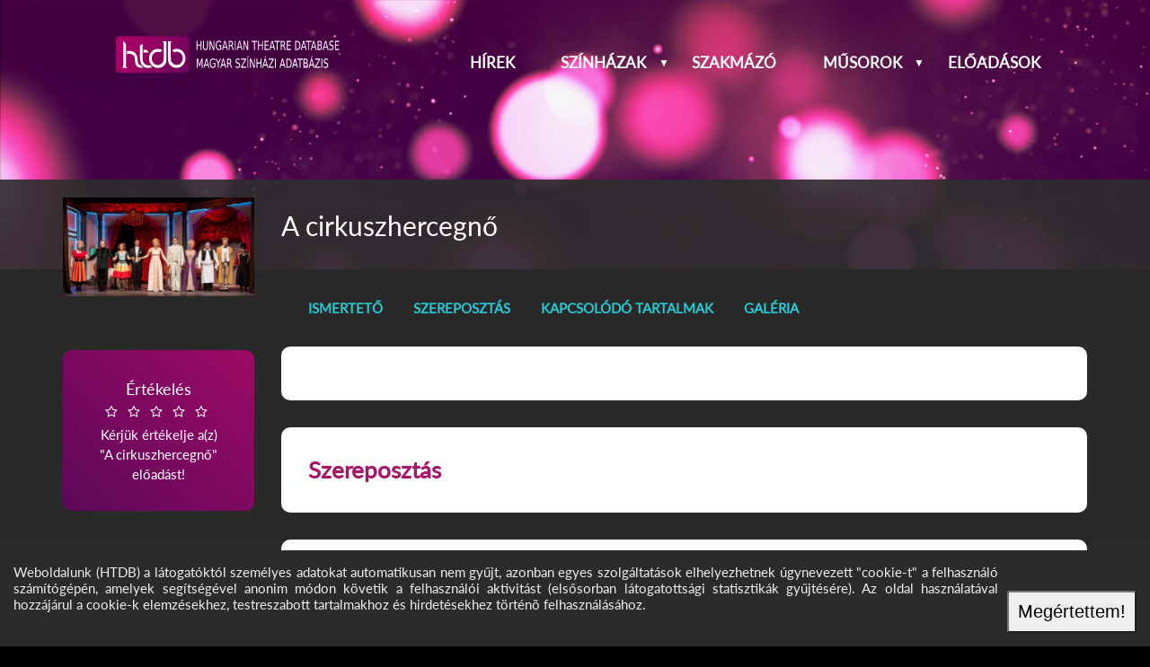

--- FILE ---
content_type: text/html; charset=UTF-8
request_url: https://htdb.hu/musorok/3571/20180324-A_cirkuszhercegno/
body_size: 4115
content:
<!DOCTYPE html>
<html lang="hu">
<head>
<meta charset="UTF-8" />
<meta name="viewport" content="width=device-width, initial-scale=1" />
<meta http-equiv="X-UA-Compatible" content="IE=edge" />
<meta name="format-detection" content="telephone=no" />
<meta name="description" content="" />
<meta name="keywords" content="" />
<title>A cirkuszhercegnő</title>
<link rel="icon" href="/static/favicon.ico" />
<link rel="shortcut icon" href="/static/favicon.ico" />
<link rel="canonical" href="https://htdb.hu" />
<link rel="stylesheet" href="/assets/zsGallery/zsGallery.css?1.0.2021022401" />
<link rel="stylesheet" href="/assets/css/desktop.css?1.0.2021022401" />
<link rel="stylesheet" href="/site/themes/HTDB/menu-htdb.css?2021080802" />
<link rel="stylesheet" href="/site/themes/HTDB/htdb.css?2021080802" />
<link rel="stylesheet" href="/assets/css/forms.css" />
<link rel="preload" as="font" href="/assets/css/fa.woff?1.1.13" type="font/woff" crossorigin="anonymous"/>
<link rel="preload" as="font" href="/site/themes/HTDB/Lato-Regular.woff" type="font/woff" crossorigin="anonymous"/>
<script defer src="/assets/zsGallery/zsGallery.js?1.0.2021022401"></script>
<script defer src="/assets/js/framework.js?1.0.2021022401"></script>
<script defer src="/assets/js/locale/hu_HU.utf8/assets.js?1.0.2021022401"></script>
<script defer src="/site/themes/HTDB/htdb.js?2021080802"></script>
<meta property="og:title" content="A cirkuszhercegnő" />
<meta property="og:type" content="article" />
<meta property="og:url" content="" />
<meta property="og:image" content="https://htdb.hu/static/.preview/phoca_thumb_l_img_9908.jpg" />
<meta property="og:site_name" content="HTDB" />
<meta property="og:description" content="A cirkuszhercegnő színhelye a szentpétervári nagycirkusz. Fedja, a cári Oroszország tisztje, nagybátyjának menyasszonyába, Fedorába szerelmes. A nagybácsi tudomására jut ez a szerelem, és tönkreteszi Fedja tiszti karrierjét. Fedora az öreg herceg felesége lesz, ám hamarosan özvegy marad. Fedja, a nagyszerű lovas, „Mister X” néven a pétervári cirkusz nagy szenzációja lesz, látványos produkcióját mindig fekete álarcban mutatja be. Fedora is elmegy a cirkuszba, ahol találkoznak, de nem ismeri fel a férfit, s amikor az szerelmet vall neki, elutasítja…Szerelem, csalódás, boldog egymásra találás - ahogy ezt egy igazi operettől elvárhatja az ember.

" />
<meta property="fb:app_id" content="" />
<meta property="article:author" content="HTDB" />
<meta property="article:publisher" content="https://htdb.hu" />
<script>
var cmsBanners={};

</script>
</head>
<body class="" id="top">
<header class=" posterheader" id="top" style="background-image:url('/static/posterimages/.view/bg3.jpg');">
    <!--==============================Header=================================-->
    <div id="logo">
<a href="/"><img class="pagelogo" src="/site/logo.svg" alt="Kezdőoldal"  /></a>
    </div><input id="wbgmenu_0" type="checkbox" class="wbgmenuswitch" /><label id="wbgmainmenuswitch" for="wbgmenu_0"></label><nav id="main_menu" class="horizontal-nav"><ul id="main-nav" class="mainmenu"><li class="menulevel1 menu_hirek"><a href="/hirek/" hreflang="hu" class="menulevela1 menu_hirek">Hírek</a></li><li class="menulevel1 menu_szinhazak"><a href="/adatlapok/szinhazak/" hreflang="hu" class="menulevela1 menu_szinhazak haschild">Színházak</a><input id="wbgmenu_1" type="checkbox" class="wbgmenuswitch"/>
<label for="wbgmenu_1"></label><ul><li class="menulevel2 menu_tarsulatok"><a href="/adatlapok/tarsulatok/" hreflang="hu" class="menulevela2 menu_tarsulatok">Társulatok</a></li><li class="menulevel2 menu_szervezetek"><a href="/adatlapok/szervezetek/" hreflang="hu" class="menulevela2 menu_szervezetek">Szervezetek</a></li><li class="menulevel2 menu_osszes"><a href="/adatlapok/" hreflang="hu" class="menulevela2 menu_osszes">Összes</a></li></ul></li><li class="menulevel1 menu_szakmazo"><a href="/adatlapok/szemelyes/" hreflang="hu" class="menulevela1 menu_szakmazo">Szakmázó</a></li><li class="menulevel1 menu_musorok"><a href="/musorok/" hreflang="hu" class="menulevela1 menu_musorok haschild">Műsorok</a><input id="wbgmenu_2" type="checkbox" class="wbgmenuswitch"/>
<label for="wbgmenu_2"></label><ul><li class="menulevel2 menu_szindarabok"><a href="/musorok/szindarabok/" hreflang="hu" class="menulevela2 menu_szindarabok">Színdarabok</a></li><li class="menulevel2 menu_koncertek"><a href="/musorok/koncertek/" hreflang="hu" class="menulevela2 menu_koncertek">Koncertek</a></li></ul></li><li class="menulevel1 menu_eloadasok"><a href="/eloadasok/" hreflang="hu" class="menulevela1 menu_eloadasok">Előadások</a></li></ul></nav>    </header>
    <section class="datasheet main_bg">
    <!--==============================Content=================================-->
    <div class="container">
            <article>
                <div class="grid_12">
                <!--==============================Main column=================================-->
<div class="page_category_szindarabok padbottom datasheet maincontent"><div class="box_inner">
<div class="">
<div class="item_body"><img src="/static/.preview/phoca_thumb_l_img_9908.jpg" class="wbg_image_cover roundedrectangle" alt="A cirkuszhercegnő" title="A cirkuszhercegnő"  loading="lazy" /><div class="datasheet_rate"><span>Értékelés</span><div class="datasheet_vote datasheet_canvote" id="datasheet_rate-1"><button onclick="wbgCMS.rate('datasheet_rate-1','showids',3571,2);" class="datasheet_stars datasheet_halfstar"><button onclick="wbgCMS.rate('datasheet_rate-1','showids',3571,4);" class="datasheet_stars datasheet_halfstar"><button onclick="wbgCMS.rate('datasheet_rate-1','showids',3571,6);" class="datasheet_stars datasheet_halfstar"><button onclick="wbgCMS.rate('datasheet_rate-1','showids',3571,8);" class="datasheet_stars datasheet_halfstar"><button onclick="wbgCMS.rate('datasheet_rate-1','showids',3571,10);" class="datasheet_stars datasheet_halfstar"></div><div>Kérjük értékelje a(z) &quot;A cirkuszhercegnő&quot; előadást!</div></div>
<h4 class="htdbdatasheet"><a href="/adatlap/szinhazak/1490175759/" hreflang="hu">Pesti Művész Színház</a></h4></div><div class="item_body"><h3 class="item_header">A cirkuszhercegnő</h3><ul class="htdb_datasheet_menu">
<li><a href="#htdb_description">Ismertető</a></li>
<li><a href="#htdb_cast">Szereposztás</a></li>
<li><a href="#htdb_related_events">Kapcsolódó tartalmak</a></li>
<li><a href="#pagegallery">Galéria</a></li>
</ul>
<div class="item_section1"></div><div class="item_section1"><h2 id="htdb_cast">Szereposztás</h2>
</div><div class="item_section2"><div class="item_section1 htdb_cast"><h2 id="htdb_cast">Munkatársak</h2></div>
<div class="datasheet_staff iconlist"><div class="professiongroup">Rendező</div>
<div class="datasheet_person_list" title="Pankotay Péter"><a href="/adatlap/szemelyes/20210129-Pankotay_Peter/" hreflang="hu"><img alt="Pankotay Péter" src="/static/author/12/2021/01/29/pankotay-peter-original-57199.jpg" /><span>Pankotay Péter</span></a>
</div><div class="professiongroup">Szereposztás</div>
<div class="datasheet_person_list datasheet_actor" title="Fedora hercegnő:Fogarassy Bernadett"><a href="/adatlap/szemelyes/Fogarassy_Bernadett/" hreflang="hu"><img alt="Fogarassy Bernadett" src="/static/.tprofile/fogarassy-bernadett-original-92786.jpg" /><span>Fogarassy Bernadett</span><span class="datasheet_actor_role">Fedora hercegnő</span></a>
</div><div class="datasheet_person_list datasheet_actor" title="Mister X.:Csengeri Attila"><a href="/adatlap/szemelyes/Csengeri_Attila/" hreflang="hu"><img alt="Csengeri Attila" src="/static/adatlapok/cs/.tprofile/csengeri_attila.jpg" /><span>Csengeri Attila</span><span class="datasheet_actor_role">Mister X.</span></a>
</div><div class="datasheet_person_list datasheet_actor" title="Nagyherceg:Gyurity István"><a href="/adatlap/szemelyes/20210204-Gyurity_Istvan/" hreflang="hu"><img alt="Gyurity István" src="/static/author/7/2021/02/04/gyurity-istvan-original-156942.jpg" /><span>Gyurity István</span><span class="datasheet_actor_role">Nagyherceg</span></a>
</div><div class="datasheet_person_list datasheet_actor" title="Harsányi Gábor"><a href="/adatlap/szemelyes/Harsanyi_Gabor/" hreflang="hu"><img alt="Harsányi Gábor" src="/static/adatlapok/h/.tprofile/harsanyi_gabor.jpg" /><span>Harsányi Gábor</span><span class="datasheet_actor_role">&nbsp;</span></a>
</div><div class="datasheet_person_list datasheet_actor" title="Fogarassy András"><a href="/adatlap/szemelyes/Fogarassy_Andras/" hreflang="hu"><img alt="Fogarassy András" src="/static/.tprofile/fogi_Fogarassy_Andras.jpg" /><span>Fogarassy András</span><span class="datasheet_actor_role">&nbsp;</span></a>
</div><div class="datasheet_person_list datasheet_actor" title="Slukk Tóni:Czető Roland"><a href="/adatlap/szemelyes/Czeto_Roland/" hreflang="hu"><img alt="Czető Roland" src="/static/.tprofile/czeto-roland-1229.jpg" /><span>Czető Roland</span><span class="datasheet_actor_role">Slukk Tóni</span></a>
</div><div class="datasheet_person_list datasheet_actor" title="Miss Mabel:Tunyogi Bernadett"><a href="/adatlap/szemelyes/20210127-Tunyogi_Bernadett/" hreflang="hu"><img alt="Tunyogi Bernadett" src="/static/adatlapok/t/.tprofile/Tunyogi_Bernadett.jpg" /><span>Tunyogi Bernadett</span><span class="datasheet_actor_role">Miss Mabel</span></a>
</div><div class="datasheet_person_list datasheet_actor" title="Slukkné:Fodor Zsóka"><a href="/adatlap/szemelyes/Fodor_Zsoka/" hreflang="hu"><img alt="Fodor Zsóka" src="/static/.tprofile/Fodor_Zsoka.jpg" /><span>Fodor Zsóka</span><span class="datasheet_actor_role">Slukkné</span></a>
</div><div class="datasheet_person_list datasheet_actor" title="Slukkné:Sáfár Anikó"><a href="/adatlap/szemelyes/20210128-Safar_Aniko/" hreflang="hu"><img alt="Sáfár Anikó" src="/static/adatlapok/s/.tprofile/safar_aniko.jpg" /><span>Sáfár Anikó</span><span class="datasheet_actor_role">Slukkné</span></a>
</div><div class="datasheet_person_list datasheet_actor" title="Cirkuszigazgató:Borbáth Ottília"><a href="/adatlap/szemelyes/Borbath_Ottilia/" hreflang="hu"><img alt="Borbáth Ottília" src="/static/adatlapok/b/.tprofile/borbath_ottilia.jpg" /><span>Borbáth Ottília</span><span class="datasheet_actor_role">Cirkuszigazgató</span></a>
</div><div class="datasheet_person_list datasheet_actor" title="mixernő:Zalay Lídia Cecília"><a href="/adatlap/szemelyes/Zalay_Lidia_Cecilia/" hreflang="hu"><code title="Zalay Lídia Cecília" class="avatar gender_female"></code><span>Zalay Lídia Cecília</span><span class="datasheet_actor_role">mixernő</span></a>
</div><div class="professiongroup">Munkatársak</div>
<div class="datasheet_person_list" title="Halász G. Péter (díszlet)"><code title="Halász G. Péter" class="avatar gender_unknown"></code><span>Halász G. Péter</span><span class="datasheet_actor_role">díszlet</span>
</div><div class="datasheet_person_list" title="Gloria Berg (jelmez)"><code title="Gloria Berg" class="avatar gender_unknown"></code><span>Gloria Berg</span><span class="datasheet_actor_role">jelmez</span>
</div><div class="datasheet_person_list" title="Sebestyén Csaba (koreográfus)"><a href="/adatlap/szemelyes/sebestyen_csaba/" hreflang="hu"><img alt="Sebestyén Csaba" src="/static/adatlapok/s/.tprofile/Sebestyen_Csaba.jpg" /><span>Sebestyén Csaba</span><span class="datasheet_actor_role">koreográfus</span></a>
</div><div class="datasheet_person_list" title="Bíró Attila (zenei vezető)"><code title="Bíró Attila" class="avatar gender_unknown"></code><span>Bíró Attila</span><span class="datasheet_actor_role">zenei vezető</span>
</div><div class="datasheet_person_list" title="Németh Gabriella (asszisztens)"><code title="Németh Gabriella" class="avatar gender_unknown"></code><span>Németh Gabriella</span><span class="datasheet_actor_role">asszisztens</span>
</div><div class="datasheet_person_list" title="Fogarassy András (producer)"><a href="/adatlap/szemelyes/Fogarassy_Andras/" hreflang="hu"><img alt="Fogarassy András" src="/static/.tprofile/fogi_Fogarassy_Andras.jpg" /><span>Fogarassy András</span><span class="datasheet_actor_role">producer</span></a>
</div></div>
</div><div class="item_section3"></div></div>   </div>
<div class="datasheet_gallery" id="pagegallery0">
<h2>Kapcsolódó galéria</h2>
<div><div class="zsgallery " id="wbggallery0" data-suite="HTDBGrid">
<div><img src="/static/.preview/phoca_thumb_l_img_0644.jpg" alt="" title=""  data-image="/static/.view/phoca_thumb_l_img_0644.jpg" loading="lazy" /><span></span></div>
<div><img src="/static/.preview/phoca_thumb_l_img_1227.jpg" alt="" title=""  data-image="/static/.view/phoca_thumb_l_img_1227.jpg" loading="lazy" /><span></span></div>
<div><img src="/static/.preview/phoca_thumb_l_img_1246.jpg" alt="" title=""  data-image="/static/.view/phoca_thumb_l_img_1246.jpg" loading="lazy" /><span></span></div>
<div><img src="/static/.preview/phoca_thumb_l_img_1250.jpg" alt="" title=""  data-image="/static/.view/phoca_thumb_l_img_1250.jpg" loading="lazy" /><span></span></div>
<div><img src="/static/.preview/phoca_thumb_l_img_1264.jpg" alt="" title=""  data-image="/static/.view/phoca_thumb_l_img_1264.jpg" loading="lazy" /><span></span></div>
<div><img src="/static/.preview/phoca_thumb_l_img_1433.jpg" alt="" title=""  data-image="/static/.view/phoca_thumb_l_img_1433.jpg" loading="lazy" /><span></span></div>
<div><img src="/static/.preview/phoca_thumb_l_img_1519.jpg" alt="" title=""  data-image="/static/.view/phoca_thumb_l_img_1519.jpg" loading="lazy" /><span></span></div>
<div><img src="/static/.preview/phoca_thumb_l_img_1538.jpg" alt="" title=""  data-image="/static/.view/phoca_thumb_l_img_1538.jpg" loading="lazy" /><span></span></div>
<div><img src="/static/.preview/phoca_thumb_l_img_1552.jpg" alt="" title=""  data-image="/static/.view/phoca_thumb_l_img_1552.jpg" loading="lazy" /><span></span></div>
<div><img src="/static/.preview/phoca_thumb_l_img_1572.jpg" alt="" title=""  data-image="/static/.view/phoca_thumb_l_img_1572.jpg" loading="lazy" /><span></span></div>
<div><img src="/static/.preview/phoca_thumb_l_img_1878.jpg" alt="" title=""  data-image="/static/.view/phoca_thumb_l_img_1878.jpg" loading="lazy" /><span></span></div>
<div><img src="/static/.preview/phoca_thumb_l_img_1954.jpg" alt="" title=""  data-image="/static/.view/phoca_thumb_l_img_1954.jpg" loading="lazy" /><span></span></div>
<div><img src="/static/.preview/phoca_thumb_l_img_1552_1.jpg" alt="" title=""  data-image="/static/.view/phoca_thumb_l_img_1552_1.jpg" loading="lazy" /><span></span></div>
<div><img src="/static/.preview/phoca_thumb_l_img_1572_1.jpg" alt="" title=""  data-image="/static/.view/phoca_thumb_l_img_1572_1.jpg" loading="lazy" /><span></span></div>
<div><img src="/static/.preview/phoca_thumb_l_img_1977.jpg" alt="" title=""  data-image="/static/.view/phoca_thumb_l_img_1977.jpg" loading="lazy" /><span></span></div>
<div><img src="/static/.preview/phoca_thumb_l_img_1954_1.jpg" alt="" title=""  data-image="/static/.view/phoca_thumb_l_img_1954_1.jpg" loading="lazy" /><span></span></div>
<div><img src="/static/.preview/phoca_thumb_l_IMG_3603.jpg" alt="" title=""  data-image="/static/.view/phoca_thumb_l_IMG_3603.jpg" loading="lazy" /><span></span></div>
<div><img src="/static/.preview/phoca_thumb_l_IMG_3683.jpg" alt="" title=""  data-image="/static/.view/phoca_thumb_l_IMG_3683.jpg" loading="lazy" /><span></span></div>
<div><img src="/static/.preview/phoca_thumb_l_IMG_3735.jpg" alt="" title=""  data-image="/static/.view/phoca_thumb_l_IMG_3735.jpg" loading="lazy" /><span></span></div>
<div><img src="/static/.preview/phoca_thumb_l_IMG_3791.jpg" alt="" title=""  data-image="/static/.view/phoca_thumb_l_IMG_3791.jpg" loading="lazy" /><span></span></div>
<div><img src="/static/.preview/phoca_thumb_l_IMG_3839.jpg" alt="" title=""  data-image="/static/.view/phoca_thumb_l_IMG_3839.jpg" loading="lazy" /><span></span></div>
<div><img src="/static/.preview/phoca_thumb_l_IMG_3852.jpg" alt="" title=""  data-image="/static/.view/phoca_thumb_l_IMG_3852.jpg" loading="lazy" /><span></span></div>
<div><img src="/static/.preview/phoca_thumb_l_IMG_3890.jpg" alt="" title=""  data-image="/static/.view/phoca_thumb_l_IMG_3890.jpg" loading="lazy" /><span></span></div>
<div><img src="/static/.preview/phoca_thumb_l_IMG_3893.jpg" alt="" title=""  data-image="/static/.view/phoca_thumb_l_IMG_3893.jpg" loading="lazy" /><span></span></div>
<div><img src="/static/.preview/phoca_thumb_l_img_8586.jpg" alt="" title=""  data-image="/static/.view/phoca_thumb_l_img_8586.jpg" loading="lazy" /><span></span></div>
<div><img src="/static/.preview/phoca_thumb_l_img_9042.jpg" alt="" title=""  data-image="/static/.view/phoca_thumb_l_img_9042.jpg" loading="lazy" /><span></span></div>
<div><img src="/static/.preview/phoca_thumb_l_img_9729.jpg" alt="" title=""  data-image="/static/.view/phoca_thumb_l_img_9729.jpg" loading="lazy" /><span></span></div>
<div><img src="/static/.preview/phoca_thumb_l_img_9846.jpg" alt="" title=""  data-image="/static/.view/phoca_thumb_l_img_9846.jpg" loading="lazy" /><span></span></div>
<div><img src="/static/.preview/phoca_thumb_l_IMG_9879.jpg" alt="" title=""  data-image="/static/.view/phoca_thumb_l_IMG_9879.jpg" loading="lazy" /><span></span></div>
<div><img src="/static/.preview/phoca_thumb_l_IMG_9890.jpg" alt="" title=""  data-image="/static/.view/phoca_thumb_l_IMG_9890.jpg" loading="lazy" /><span></span></div>
<div><img src="/static/.preview/phoca_thumb_l_IMG_9893.jpg" alt="" title=""  data-image="/static/.view/phoca_thumb_l_IMG_9893.jpg" loading="lazy" /><span></span></div>
<div><img src="/static/.preview/phoca_thumb_l_IMG_9898.jpg" alt="" title=""  data-image="/static/.view/phoca_thumb_l_IMG_9898.jpg" loading="lazy" /><span></span></div>
<div><img src="/static/.preview/phoca_thumb_l_IMG_9905.jpg" alt="" title=""  data-image="/static/.view/phoca_thumb_l_IMG_9905.jpg" loading="lazy" /><span></span></div>
</div></div>
</div>
</div></div>
              </div>
            </article>
        </div>
    </section>
<!--==============================Footer=================================-->
        <footer><div class="wbg_footerblock_container"><div class="wbg_footerblock_box"><div id="secondarylogo" class="logo"><a href="/" title="Logó"><img src="/site/logo.svg" alt="Logó" /></a></div></div><div class="wbg_footerblock_box"><div class="wbg_footerfield wbg_footer_field">Programok:</div><a href="/eloadasok/" target="_blank" class="wbg_footer_link" hreflang="hu">Előadások</a><a href="/musorok/" target="_blank" class="wbg_footer_link" hreflang="hu">Műsorok</a><a href="/musorok/szindarabok/" target="_blank" class="wbg_footer_link" hreflang="hu">Színdarabok</a><a href="/musorok/koncertek/" target="_blank" class="wbg_footer_link" hreflang="hu">Koncertek</a></div><div class="wbg_footerblock_box"><div class="wbg_footerfield wbg_footer_field">Személyek:</div><a href="/adatlapok/szemelyes/" target="_blank" class="wbg_footer_link" hreflang="hu">Összes személy</a></div><div class="wbg_footerblock_box"><div class="wbg_footerfield wbg_footer_field">Hírek:</div><div class="htdb_news">
<a href="/hirek/A_VI_Lelektol-lelekig_Szinhaz_Gyogyito_Erejenek_Fesztivaljanak_egyik_osbemutatoja_A_HATODIK_SZEK.html" hreflang="hu">A VI. Lélektől-lélekig Színház Gyógyító Erejének Fesztiváljának egyik ősbemutatója: A HATODIK SZÉK!</a><a href="/hirek/A_SZINHAZAT_HOZD_EL_NEKI__ITT_A_GYERMEKSZINHAZI_VILAGNAPI_UZENET.html" hreflang="hu">“A SZÍNHÁZAT HOZD EL NEKI!” – ITT A GYERMEKSZÍNHÁZI VILÁGNAPI ÜZENET</a><a href="/hirek/JABB_DIJESO_A_KECSKEMETI_NEMZETI_SZINHAZBAN.html" hreflang="hu">ÚJABB DÍJESŐ A KECSKEMÉTI NEMZETI SZÍNHÁZBAN</a><a href="/hirek/A_JELEN/LET_Fesztival_a_Nemzeti_Szinhazban.html" hreflang="hu">A JELEN/LÉT Fesztivál a Nemzeti Színházban!</a></div>
</div></div><div class="wbg_footerblock_container"><div class="copy">&copy; <span id="copyright-year">2025</span> HTDB<div></div></div><div class="footertext">Minden jog fenntartva!<div></div></div><div class="footermenu" id="footer-nav"><span><a href="/kapcsolat.html" hreflang="hu">Kapcsolat</a></span><span><a href="/info/A_program_tamogatoja_a_Nemzeti_Kulturalis_Alap.html" hreflang="hu">A program támogatója a Nemzeti Kulturális Alap</a></span></div></div></footer>

</body></html><!-- Page generation time:0,018392086029053s, memory: 2097152 bytes -->

--- FILE ---
content_type: text/css
request_url: https://htdb.hu/assets/zsGallery/zsGallery.css?1.0.2021022401
body_size: 3521
content:
@charset "utf-8";
* {
    box-sizing: border-box;
}
#zsgallery_id_0,
#zsgallery_id_1,
#zsgallery_id_2 {
    min-width: 100%;
    min-height: 100%;
    padding: 0;
    margin: 0;
    list-style-type: none;
}
.zs_modal {
    margin: 0;
    position: fixed;
    top: 0;
    left: 0;
    width: 100vw;
    height: 100vh;
    background-color: rgb(0, 0, 0);
    z-index: 10000;
}
.zs_window_full {
    margin: 0;
    position: fixed;
    top: 0;
    left: 0;
    width: 100vw;
    height: 100vh;
    background-color: rgba(0, 0, 0, 0);
    z-index: 15000;
}
.zs_window_inline {
    position: relative;
    width: 100%;
    height: 100%;
    overflow: hidden;
}
.zs_viewport {
    overflow-x: hidden;
    overflow-y: hidden;
    padding: 0;
    margin: auto;
    position:relative;
}
.zs_placeholder {
    position: relative;
    overflow: hidden;
    vertical-align:top;
}
.zs_element {
    position: relative;
    overflow: hidden;
    display:flex;
    justify-content: center;
    align-items: center;
}
.zs_element img {
    display: block;
    top: 0;
    object-fit: contain;
    object-position: center;
}
.zs_loading {
    position: relative;
    margin: 0px auto;
    width: 7vw;
    height:100%;
    z-index:9000;
}
.zs_loading:before {
    content: "";
    display: block;
    padding-top: 100%;
}
.zs_loading svg {
    -webkit-animation: rotate 2s linear infinite;
    animation: rotate 2s linear infinite;
    width: 100%;
    height: 100%;
    -webkit-transform-origin: center center;
    -ms-transform-origin: center center;
        transform-origin: center center;
    position: absolute;
    top: 0;
    left: 0;
    margin: auto;
}
.zs_loading svg .zs_loader {
    stroke-dasharray: 150,200;
    stroke-dashoffset: -10;
    -webkit-animation: dash 1.5s ease-in-out infinite, color 6s ease-in-out infinite;
            animation: dash 1.5s ease-in-out infinite, color 6s ease-in-out infinite;
    stroke-linecap: round;
}
@-webkit-keyframes rotate {
    100% {
      -webkit-transform: rotate(360deg);
              transform: rotate(360deg);
    }
  }
  
  @keyframes rotate {
    100% {
      -webkit-transform: rotate(360deg);
              transform: rotate(360deg);
    }
  }
  @-webkit-keyframes dash {
    0% {
      stroke-dasharray: 1,32;
      stroke-dashoffset: 0;
    }
    50% {
      stroke-dasharray: 13,32;
      stroke-dashoffset: -7;
    }
    100% {
      stroke-dasharray: 13,32;
      stroke-dashoffset: -13;
    }
  }
  @keyframes dash {
    0% {
      stroke-dasharray: 1,200;
      stroke-dashoffset: 0;
    }
    50% {
      stroke-dasharray: 89,200;
      stroke-dashoffset: -15;
    }
    100% {
      stroke-dasharray: 89,200;
      stroke-dashoffset: -58;
    }
  }
  @-webkit-keyframes color {
    0% {
      stroke: #dddddd;
    }
    40% {
      stroke: #808080;
    }
    66% {
      stroke: #808080;
    }
    80%, 90% {
      stroke: #808080;
    }
  }
  @keyframes color {
    0% {
      stroke: #dddddd;
    }
    50% {
      stroke: #808080;
    }
  }
  
.media169 {
    padding-bottom: 56.25%; /* 16:9 */
}
.media43 {
    padding-bottom: 75%; /* 4:3 */
}
.zs_media_embed_container {
    position: relative;
    min-width: 60%;
    width:calc(100% - 400px);
    max-width:1200px;
    top: 50%;
    transform: translateY(-50%);
    margin-top: 0;
    margin-left: auto;
    margin-right: auto;
    padding-top: 30px;
    z-index:10;
}
.zs_media_embed {
    position: relative;
    padding-top: 25px;
    height: 0;
}
.zs_media_embed iframe,
.zs_media_embed video,
.zs_media_embed audio {
    position: absolute;
    top: 0;
    left: 0;
    width: 100%;
    height: 100%;
    z-index: 15000;
}
.zs_control_previous {
    left: 0;
}
.zs_control_next {
    right: 0;
}
button::-moz-focus-inner { 
    border:0;
}
.zs_control,
.zs_control:active,
.zs_control:focus,
.zs_control:hover {
    border:0;
    outline:0;
}
.zs_control_button,
.zs_control_svg,
.zs_control_close,
.zs_window_inline .zs_control_button,
.zs_window_inline .zs_control_svg {
    background-color: transparent;
    padding: 0;
    margin: 0;
    visibility: visible;
    vertical-align: middle;
    position: absolute;
    top: 0;
}
.zs_control_button,
.zs_control_svg {
    background-size: 64px 64px;
    background-repeat: no-repeat;
    background-position: center center;
    width: 20%;
    max-width:200px;
    height: 100%;
    opacity: 0;
}
.zs_window_inline .zs_control_button,
.zs_window_inline .zs_control_svg {
    background-size: 64px 64px;
    background-repeat: no-repeat;
    background-position: center center;
    width: 10%;
    height: 100%;
    opacity: 0;
}
.zs_control_previous:hover,
.zs_control_next:hover,
.zs_control_close,
.zs_control_fullscreen {
    opacity: 1;
    cursor: pointer;
}
.zs_control_close {
    left: 80%;
    width: 4em;
    height: 4em;
    z-index: 10000;
}
.zs_control_fullscreen {
    left: 70%;
    width: 4em;
    height: 4em;
    z-index: 10000;
}
.zs_control_svg svg {
    width: 100%;
    height: 100%;
    max-width: 4em;
    max-height: 4em;
    cursor: pointer;
}
.zs_control_svg.zs_control_magnify {
    left: 80%;
    top: 80%;
    width: 3em;
    height: 3em;
    opacity: 1;
    z-index: 10000;
}
.zs_canvas {
    display: inline-block;
    margin: 0;
    padding: 0;
    position: relative;
}

.zs_viewport.zs_carousel {
    position: relative;
    perspective-origin: 50% 0%;
}
.zs_carousel .zs_canvas {
    width: 100%;
    height: 100%;
    position: absolute;
    transform-style: preserve-3d;
    top:0;
    left:0;
}
.zs_carousel .zs_canvas .zs_placeholder {
    position: absolute;
    border-left:3px solid #050505;
    border-top:3px solid #050505;
    border-bottom:3px solid #050505;
    margin-left:20px;
    left: 0;
    top: 0;
}

.zs_canvas > div,
.zs_canvas_horizontal > div {
    display: inline-block;
    position: relative;
    text-align: center;
}
.zs_canvas_horizontal,
.zs_canvas_vertical {
    margin: 0;
    padding: 0;
    position: absolute;
    will-change: transform;
    top: 0;
    left: 0;
}
.zs_canvas_horizontal {
    display: inline-block;
}
.zs_canvas_horizontal .zs_animation_frame {
    position: absolute;
    top:0;
    left:0;
}

.zs_canvas_vertical {
    display: block;
}
.zs_canvas_vertical .zs_animation_frame {
    position: absolute;
    top:0;
    left:0;
}

.zs_canvas_sameplace {
    display: block;
    margin: 0;
    padding: 0;
    position: relative;
    top: 0;
    left: 0;
}
.zs_canvas_sameplace > div {
    display: block;
    position: absolute;
    top: 0;
    left: 0;
    text-align: center;
}
.zs_canvas_sameplace .zs_placeholder.zs_first {
    opacity: 1;
    visibility: visible;
}
.zs_canvas_sameplace .zs_placeholder.zs_second {
    opacity: 0;
    visibility: hidden;
}

.zs_canvas_flip,
.zs_canvas_shrink,
.zs_canvas_enlarge,
.zs_canvas_cube {
    perspective: 1000px;
    display: block;
    position: absolute;
    top: 0;
    left: 0;
}
.zs_canvas_transform {
    transform-style: preserve-3d;
    position: relative;
}
.zs_canvas_transform .zs_animation_frame {
    backface-visibility: hidden;
    position: absolute;
    top: 0;
    left: 0;
}
.zs_canvas_flip .zs_first {
    z-index: 2;
    transform: rotateY(0deg);
}
.zs_canvas_flip .zs_second {
    transform: rotateY(180deg);
}
.zs_canvas_shrink .zs_first {
    z-index: 2;
}
.zs_canvas_shrink .zs_second {
    z-index: 1;
}
.zs_canvas_enlarge .zs_first {
    z-index: 1;
}
.zs_canvas_enlarge .zs_second {
    z-index: 2;
    transform: scale(0, 0);
}
.zs_canvas_cube .zs_animation_frame {
    position: absolute;
}

.zs_canvas_vertical {
    display: block;
    margin: 0;
    padding: 0;
    position: relative;
}
.zs_canvas_vertical > div {
    display: block;
    position: relative;
    opacity: 1;
    text-align: center;
}
.zs_medialink {
    display:block;
    width:100%;
    height:100%;
}
.zs_media {
    width: auto;
    height: auto;
    margin-left: auto;
    margin-right: auto;
}
.zs_overlay {
    position: absolute;
    font-size:200%;
}
.zs_overlay_bottom,
.zs_overlay_top,
.zs_overlay_middle {
    background: white;
	background: rgba(255,255,255,0.8);
	border-top: 1px solid rgb(225,225,225);
	color: #555;
    text-shadow: -1px -1px 0 rgba(255,255,255,0.3);
    padding: 1em;
    left: 0;
    text-align: left;
    overflow: hidden;
}
.zs_overlay_bottom,
.zs_overlay_top {
    width: 100%;
    max-height: 8em;
    height: 30%;
}
.zs_overlay_middle {
    width: 60%;
    height:60%;
    top:20%;
    left:20%;
}
.zs_overlay_bottom {
    bottom: 0;
}
.zs_overlay_top {
    top: 0;
}
.zs_overlay_bottom .zs_overlay_title,
.zs_overlay_top .zs_overlay_title,
.zs_overlay_middle .zs_overlay_title {
    font-size:200%;
    font-weight: bold;
    line-height: 1.2;
    width: 100%;
}
.zs_overlay_bottom .zs_overlay_content,
.zs_overlay_top .zs_overlay_content,
.zs_overlay_middle .zs_overlay_content {
    font-size: 140%;
    line-height: 1.2;
}
.zs_overlay_middle .zs_overlay_content {
    padding-top:0.5em;
}

.zs_overlay_left,
.zs_overlay_right {
    width: 25%;
    background-color: rgba(77, 77, 77, 0.9);
    height: 100%;
    color: white;
    text-align: left;
    overflow: hidden;
}
.zs_overlay_left {
    left: 0;
}
.zs_overlay_right {
    right: 0;
}
.zs_overlay_left .zs_overlay_title,
.zs_overlay_right .zs_overlay_title {
    font-size: 130%;
    font-weight: bold;
    line-height: 160%;
    width: 100%;
    display: block;
    text-align: center;
    padding: 10px 20px 20px 20px;
}
.zs_overlay_left .zs_overlay_content,
.zs_overlay_right .zs_overlay_content {
    font-size: 100%;
    line-height: 120%;
    text-align: justify;
    padding: 10px 20px;
}

.zs_thumbnail_container {
    display: inline-block;
    box-sizing: border-box;
    -moz-box-sizing: border-box;
    border-collapse: collapse;
    margin: 0;
    background-color: transparent;
    position:relative;
    height: 100%;
    overflow:hidden;
}
.zs_preview_grid.zs_container {
    display: flex;
    flex-direction: row;
    flex-wrap: wrap;
    justify-content: space-evenly;
    text-align: center;
}
.zs_thumbnail_grid1 {
    width: 100%;
}
.zs_thumbnail_grid2 {
    width: 50%;
}
.zs_thumbnail_grid3 {
    width: 33.33%;
}
.zs_thumbnail_grid4 {
    width: 25%;
}
.zs_thumbnail_grid5 {
    width: 20%;
}
.zs_thumbnail_grid6 {
    width: 16.66%;
}
.zs_preview_grid .zs_thumbnail_container {
    padding:10px;
    flex-shrink: 1;
}
.zs_preview_tile .zs_thumbnail_container {
    padding: 0;
}
.zs_thumbnail {
    overflow: hidden;
    position: relative;
    box-sizing: border-box;
    width:100%;
    height:100%;
    max-height: 100%;
    background-color: white;
    -webkit-box-shadow: #787878 3px 3px 3px;
    -moz-box-shadow: #787878 3px 3px 3px;
    box-shadow: #787878 3px 3px 3px;
}
.zs_thumbnail li {
    list-style-type: none;
}
.zs_thumbnail_image {
    background-color: #d0d0d0;
    background-repeat: no-repeat;
    background-position: center;
    width:100%;
    height:100%;
}
.zs_thumbnail_cover .zs_media {
    object-fit:cover;
    object-position: center;
    width:100%;
    height:100%;
}
.zs_thumbnail_contain .zs_media {
    object-fit:contain;
    object-position: center;
    width:100%;
    height:100%;
}
.zs_thumbnail.zs_withcaption {
    border:1px solid #050505;
}

/* Preview caption effects */
.zs_preview_caption {
    position:absolute;
    left:0;
    right:0;
    line-height:2;
    height:2em;
    text-align:center;
    white-space: nowrap;
    text-overflow: ellipsis;
    overflow:hidden;
    font-size: 120%;
}
.zs_preview_stripe .zs_preview_caption {
    font-size:90%;
}
.zs_caption_top {
    background: white;
    color: #050505;
    border-bottom:1px solid #050505;
    top:0;
}
.zs_caption_bottom {
    background: white;
    color: #050505;
    border-top:1px solid #050505;
    bottom:0;
}
.zs_caption_overlaytop {
    background: rgba(255,255,255,0.7);
    color: #050505;
    top:0;
}
.zs_caption_overlaybottom {
    background: rgba(255,255,255,0.7);
    color: #050505;
    bottom:0;
}
.zs_caption_autotop {
    background: rgba(255,255,255,0.7);
    color: #050505;
    top:-2em;
    transition: top 0.5s ease;
}
.zs_thumbnail:hover .zs_caption_autotop,
.zs_thumbnail_container.zs_highlight .zs_caption_autotop {
    top:0;
    transition: top 0.5s ease;
}
.zs_caption_autobottom {
    background: rgba(255,255,255,0.7);
    color: #050505;
    bottom:-2em;
    transition: bottom 0.5s ease;
}
.zs_thumbnail:hover .zs_caption_autobottom,
.zs_thumbnail_container.zs_highlight .zs_caption_autobottom {
    bottom:0;
    transition: bottom 0.5s ease;
}

.zs_preview_grid .zs_preview_row,
.zs_preview_tile .zs_preview_row,
.zs_preview_stripe .zs_preview_rowcontrols {
    white-space: nowrap;
    overflow: hidden;
    display: block;
    position: relative;
}
.zs_preview_firstimage {
    position: relative;
    cursor: pointer;
}
.zs_preview_firstimage img {
    width: 100%;
    height: auto;
}
.zs_preview_stripe {
    min-width: 100%;
    min-height:200px;
}
.zs_preview_stripe .zs_preview_row {
    overflow: auto;
    position: relative;
}
.zs_preview_stripe button,
.zs_preview_stripe button:active,
.zs_preview_stripe button:focus {
    position: absolute;
    top: 0;
    width: 1.3em;
    opacity: 1;
    visibility: visible;
}
.zs_preview_stripe .zs_control_previous {
    left: 0;
    opacity: 0;
}
.zs_preview_stripe .zs_control_next {
    right: 0;
    opacity: 0;
}
.zs_preview_stripe .zs_preview_rowcontrols {
    height: 100%;
    position: relative;
}
.zs_preview_stripe .zs_control_next:hover,
.zs_preview_stripe .zs_control_previous:hover {
    opacity: 1;
}
.zs_preview_stripe .zs_preview_row {
    height: 100%;
    padding: 10px 0;
    overflow: hidden;
    position: relative;
    box-sizing: border-box;
}
.zs_preview_stripe img.zs_thumbnail {
    margin: 0 10px;
    -webkit-box-shadow: #787878 3px 3px 3px;
    -moz-box-shadow: #787878 3px 3px 3px;
    box-shadow: #787878 3px 3px 3px;
}
/* Preview hover effects */
.zs_inshadow>div> :first-child {
    transition: box-shadow 0.4s ease;
}
.zs_inshadow:hover>div> :first-child,
.zs_inshadow.zs_highlight>div> :first-child {
    transition: box-shadow 0.4s ease;
    -moz-box-shadow: inset 0 0 20px #000000;
    -webkit-box-shadow: inset 0 0 20px #000000;
    box-shadow: inset 0 0 20px #000000;
}

.zs_bw> :first-child {
    transition:filter 0.4s ease;
}
.zs_bw:hover> :first-child,
.zs_bw.zs_highlight>div> :first-child {
    transition:filter 0.4s ease;
    filter: grayscale(100%);
    -webkit-filter: grayscale(100%);
}

.zs_sepia> div>:first-child {
    transition:filter 0.4s ease;
}
.zs_sepia:hover>div> :first-child,
.zs_sepia.zs_highlight>div> :first-child {
    transition:filter 0.4s ease;
    filter: sepia(1);
    -webkit-filter: sepia(1);
}

.zs_blur>div> :first-child {
    transition:filter 0.4s ease;
}
.zs_blur:hover>div> :first-child,
.zs_blur.zs_highlight>div> :first-child {
    transition:filter 0.4s ease;
    filter: blur(2px);
    -webkit-filter: blur(2px);
}

.zs_zoomin> div>:first-child {
    transition: transform 0.6s ease;
}

.zs_zoomin:hover>div> :first-child,
.zs_zoomin.zs_highlight>div> :first-child {
    transform: scale3d(1.2, 1.2, 1.2);
    transition: transform 0.6s ease;
}

.zs_zoom {
    z-index:0;
    transition: all 2s ease;
}

.zs_zoom:hover,
.zs_zoom.zs_highlight {
    transform: scale3d(1.2, 1.2, 1.2);
    z-index:100;
    transition: all 0.6s ease;
}

.zs_flip>div> :first-child {
    transition: transform 0.6s ease;
}
.zs_flip:hover>div> :first-child,
.zs_flip.zs_highlight>div> :first-child {
    transform: rotateY(180deg);
    transition: transform 0.6s ease;
}

.zs_shiftup>div> :first-child {
    font-size:120%;
    transition: transform 0.5s ease;
}
.zs_shiftup:hover>div> :first-child,
.zs_shiftup.zs_highlight>div> :first-child {
    transform: translate3d(0,-2em,0);
    transition: transform 0.5s ease;
}

.zs_shiftdown>div> :first-child {
    font-size:120%;
    transition: transform 0.5s ease;
}
.zs_shiftdown:hover>div> :first-child,
.zs_shiftdown.zs_highlight>div> :first-child {
    transform: translate3d(0,2em,0);
    transition: transform 0.5s ease;
}

.zs_glow>div> :first-child {
    transition: box-shadow 0.6s ease;
}
.zs_glow:hover>div> :first-child,
.zs_glow.zs_highlight>div> :first-child {
    box-shadow:
    inset 0 0 30px #fff,
    inset 10px 0 80px #f0f,
    inset -10px 0 80px #0ff, 
    inset 4px 0 50px #f0f,
    inset -4px 0 50px #0ff,
    0 0 20px #fff,
    -10px 0 80px #f0f,
    10px 0 80px #0ff;
    transition: box-shadow 0.6s ease;
}

.zs_shine>div:after {
    content: "";
    position: absolute;
    top: 0px;
    left: 0px;
    width: 0%;
    height: 100%;
    background-color: rgba(255,255,255,0.4);
}
 .zs_shine>div:hover:after,
 .zs_shine.zs_highlight>div> :first-child {
    width: 120%;
    background-color: rgba(255,255,255,0);
    transition: all 0.3s ease-out;
}

/* Pagers */
.zs_pager_vertical, .zs_pager_horizontal {
    font-size: 100%;
    position: absolute;
    display:flex;
    flex-wrap: nowrap;
}
.zs_pager_horizontal {
    flex-direction: row;
    height: 4em;
    width:100%;
}
.zs_pager_vertical {
    flex-direction: column;
    width: 4em;
    margin:0 auto;
}
.zs_pager_bottomleft {
    bottom: 0;
    left: 0;
    align-items: flex-end;
}
.zs_pager_bottomcenter {
    bottom: 0;
    left:0;
    right:0;
    justify-content: center;
    align-items: flex-end;
}
.zs_pager_bottomright {
    bottom: 0;
    right: 0;
    align-items: flex-end;
    justify-content: flex-end;
}
.zs_pager_topleft {
    top: 0;
    left: 0;
    align-items: flex-start;
    justify-content: flex-start;
}
.zs_pager_topcenter {
    top: 0;
    left:0;
    right:0;
    align-items: flex-start;
    justify-content: center;
}
.zs_pager_topright {
    top: 0;
    right: 0;
    align-items: flex-start;
    justify-content: flex-end;
}
.zs_pager_center {
    margin-left: auto;
    margin-right: auto;
}
.zs_pager_vertical>a, .zs_pager_horizontal>a {
    cursor: pointer;
    display: block;
    width: 0.6em;
    height: 0.6em;
    border: none;
    background-color: rgba(47, 35, 12, 0.6);
    margin:10px;
}
.zs_pager_vertical>a.current, .zs_pager_horizontal>a.current {
    background-color: rgba(0, 0, 0, 0.6);
    border: 2px solid white;
    margin:8px;
}
a.zs_pager_circle {
    border-radius: 50%;
    border: 2px solid black;
    margin:8px;
}

a.zs_pager_numbered {
    width: 2em;
    height: 2em;
    line-height: 2;
    border: 2px solid #2f230c;
    color: white;
    text-align: center;
    font-weight: bold;
    margin: 8px;
}
a.zs_pager_numbered.current {
    background-color: rgba(0, 0, 0, 0.6);
    border: 2px solid white;
}
a.zs_pager_thumbnails {
    width: 4em;
    height: 4em;
    border: 2px solid #2f230c;
    margin:2px;
}
a.zs_pager_thumbnails.current {
    border: 4px solid #2f230c;
    margin:0;
}
.zsCarousel {
    width: 100%;
    height: 100%;
    overflow: hidden;
    margin: 0;
    padding: 0;
}
.zsCarousel_canvas {
    display: inline-block;
    width: auto;
    height: 100%;
    margin: 0;
    padding: 0;
    transition: height 0.8s ease, margin-left 0.8s ease;
}
.zsCarousel_content {
    display: inline-block;
    overflow: hidden;
}
.zsCarousel_canvas.zstabs {
    display: block;
    position: relative;
    transition: height 0.8s ease;
}
.zstabs .zsCarousel_content {
    overflow: initial;
    position: absolute;
    visibility: hidden;
    opacity: 0;
    transition: opacity 0.8s ease, visibility 0.8s ease;
}
.embeddedgallery {
    height: 100%;
}


--- FILE ---
content_type: text/css
request_url: https://htdb.hu/assets/css/desktop.css?1.0.2021022401
body_size: 8263
content:
/* Base css, version 1.0.15 */

@font-face {
    font-style: normal;
    font-weight: normal;
    font-family: "FA";
    font-display: swap;
    src: url("fa.woff?1.1.13") format("woff");
}

/* Reset */
* {
    box-sizing: border-box;
    margin: 0;
    padding: 0;
    text-size-adjust: none;
}

a,
abbr,
acronym,
address,
applet,
article,
aside,
audio,
b,
blockquote,
big,
body,
center,
canvas,
caption,
cite,
code,
command,
datalist,
dd,
del,
details,
dfn,
dl,
div,
dt,
em,
embed,
fieldset,
figcaption,
figure,
font,
footer,
form,
h1,
h2,
h3,
h4,
h5,
h6,
header,
hgroup,
html,
i,
iframe,
img,
ins,
kbd,
keygen,
label,
legend,
li,
meter,
nav,
object,
ol,
output,
p,
pre,
progress,
q,
s,
samp,
section,
small,
span,
source,
strike,
strong,
sub,
sup,
table,
tbody,
tfoot,
thead,
th,
tr,
tdvideo,
tt,
u,
ul,
var {
    border: 0 none;
    outline: 0;
    color:inherit;
    font-size: 100%;
    vertical-align: top;
    word-wrap: break-word;
    background: transparent;
}

@media (hover: hover) {
    body {
        z-index: 0;
    }
}

html {
    width: 100%;
}

/* Default class */
body,
body.default {
    position: relative;
    width: 100%;
    max-width: 100%;
    overflow-x: hidden;
    color: #585858;
    font-size:16px;
    background-color: white;
}

strong {
    font-weight: 700;
}

address {
    font-style: normal;
}

p {
    padding-bottom: 4px;
}

ol {
    list-style: none;
    text-align: initial;
    counter-reset: wbgcms-counter;
}
ol>li {
    position: relative;
    padding: 0 0 0.5em 2em;
    counter-increment: wbgcms-counter;
}
ol>li::before {
    position: absolute;
    top:0;
    left:0;
    font-weight: bold;
    content: counter(wbgcms-counter) ". ";
}

ul {
    list-style: circle inside;
}

blockquote,
q {
    quotes: none;
}

table,
table td {
    padding: 0;
    border: none;
    border-collapse: collapse;
}
picture {
    display:inline-block;
}
img {
    vertical-align: top;
}

embed {
    vertical-align: top;
}

h1 {
    font-size: 180%;
    line-height: 1.4;
}

h2 {
    font-size: 170%;
    line-height: 1.4;
}

h3 {
    font-size: 160%;
    line-height: 1.4;
}

h4 {
    font-size: 140%;
    line-height: 1.4;
}

h5 {
    font-size: 120%;
    line-height: 1.4;
}

h6 {
    font-size: 110%;
    line-height: 1.4;
}

input[type="text"],
textarea {
    outline: none;
}

a {
    text-decoration: none;
}

/* Wireframe */

header, .main_bg, footer {
    width: 100%;
    margin: 0 auto;
}

/* Boxed modes */
.boxedfhd header,
.boxedfhd .main_bg,
.boxedfhd footer{
    max-width:1920px;
}

.boxedhd header,
.boxedhd .main_bg,
.boxedhd footer{
    max-width:1300px;
}

.maincontent {
    line-height: 1.5;
}

/* RTE content formatting */
.rtecontent {
    line-height: 1.5;
}
.rtecontent a {
    color:#003380;
}
.rtecontent blockquote {
    margin-left: 0;
    padding-left: 20px;
}
.rtecontent p:empty,
.rtecontent div:empty,
.rtecontent td:empty {
    height:1.75rem;
}
.rtecontent p {
    text-align: inherit;
}
.rtecontent q {
    display: block;
    opacity: 0.95;
    position: relative;
    margin: 0.5em 3em;
    padding: 1em 0em;
    font-style: italic;
    quotes: "\201C" "\201D" "\2018" "\2019";
}

.rtecontent q:before {
    position: absolute;
    top: 50%;
    left: -0.6em;
    height: 100%;
    margin-right: 0.25em;
    font-size: 6em;
    line-height: 0.1;
    font-family: "Times New Roman", Times, serif;
    vertical-align: -0.4em;
    content: open-quote;
}

.rtecontent ul {
    margin-left: 1.2em;
    list-style: disc outside;
}

.rtecontent table {
    position:relative;
    width:100%;
    line-height:1.5;
}
.rtecontent table td,
.rtecontent table th {
    padding:5px;
}
#wbg_editable_content,
body.rte_body {
    overflow-x: auto;
    overflow-y: auto;
}

pre {
    white-space: pre-wrap;
}

.rtecontent .rte_justify_left {
    text-align: left;
}

.rtecontent .rte_justify_right {
    text-align: right;
}

.rtecontent .rte_justify_center,
.centered {
    text-align: center;
}

.rtecontent .rte_justify_full,
.rtecontent .rte_justify_justify,
.justified {
    text-align: justify;
}

.rte_font_1 {
    font-size: 60%;
}

.rte_font_2 {
    font-size: 80%;
}

.rte_font_3 {
    font-size: 100%;
}

.rte_font_4 {
    font-size: 120%;
}

.rte_font_5 {
    font-size: 140%;
}

.rte_font_6 {
    font-size: 160%;
}

.rte_font_7 {
    font-size: 180%;
}

.rte_font_default {
    font-family: inherit;
}

.rte_font_Arial {
    font-family: Arial, Helvetica, sans-serif;
}

.rte_font_Comic {
    font-family: "Comic Sans MS", fantasy;
}

.rte_font_Courier {
    font-family: "Courier New", Courier, monospace;
}

.rte_font_Georgia {
    font-family: Georgia, serif;
}

.rte_font_Impact {
    font-family: Impact, sans-serif;
}

.rte_font_Times {
    font-family: "Times New Roman", Times, serif;
}

.rte_font_Trebuchet {
    font-family: "Trebuchet MS", sans-serif;
}

.rte_font_Verdana {
    font-family: Verdana, Helvetica, sans-serif;
}

.rte_img_left {
    float: left;
}

.rte_img_right {
    float: right;
}
.rte_img_border {
    border: 1px solid black;
}
figcaption {
    display:none;
}
figure figcaption {
    display:block;
    text-align:inherit;
}
.rte_font_55DDFF {color: #55DDFF;}
.rte_font_009999 {color: #009999;}
.rte_font_0066FF {color: #0066ff;}
.rte_font_003380 {color: #003380;}
.rte_font_D2DE00 {color: #d2de00;}
.rte_font_00FF00 {color: #00ff00;}
.rte_font_43B64E {color: #43B64E;}
.rte_font_005500 {color: #005500;}
.rte_font_FCAF1C {color: #FCAF1C;}
.rte_font_FF6600 {color: #ff6600;}
.rte_font_FF0000 {color: #ff0000;}
.rte_font_800000 {color: #800000;}
.rte_font_FFAAAA {color: #FFAAAA;}
.rte_font_FF00CC {color: #FF00CC;}
.rte_font_9F4499 {color: #9F4499;}
.rte_font_784421 {color: #784421;}
.rte_font_FFFFFF {color: #ffffff;}
.rte_font_808080 {color: #808080;}
.rte_font_4D4D4D {color: #4D4D4D;}
.rte_font_000000 {color: #000000;}

.rte_bg_55DDFF {background-color: #55DDFF;}
.rte_bg_009999 {background-color: #009999;}
.rte_bg_0066FF {background-color: #0066ff;}
.rte_bg_003380 {background-color: #003380;}
.rte_bg_D2DE00 {background-color: #d2de00;}
.rte_bg_00FF00 {background-color: #00ff00;}
.rte_bg_43B64E {background-color: #43B64E;}
.rte_bg_005500 {background-color: #005500;}
.rte_bg_FCAF1C {background-color: #FCAF1C;}
.rte_bg_FF6600 {background-color: #ff6600;}
.rte_bg_FF0000 {background-color: #ff0000;}
.rte_bg_800000 {background-color: #800000;}
.rte_bg_FFAAAA {background-color: #FFAAAA;}
.rte_bg_FF00CC {background-color: #FF00CC;}
.rte_bg_9F4499 {background-color: #9F4499;}
.rte_bg_784421 {background-color: #784421;}
.rte_bg_FFFFFF {background-color: #ffffff;}
.rte_bg_808080 {background-color: #808080;}
.rte_bg_4D4D4D {background-color: #4D4D4D;}
.rte_bg_000000 {background-color: #000000;}

.rte_img_float_left {
    float: left;
    margin: 5px 5px 5px 0;
}

.rte_img_float_right {
    float: right;
    margin: 5px 0 5px 5px;
}
.rte_img_r25 {
    width:25vw;
    height:auto;
}

.rte_img_r50 {
    width:50vw;
    height:auto;
}

.rte_img_float_border {
    padding: 5px;
    border: 1px solid black;
}

.rte_class_gap {
    padding-top: 20px;
    padding-bottom: 20px;
}

.rte_class_gapt {
    padding-top: 20px;
}

.rte_class_gapb {
    padding-bottom: 20px;
}
.rte_class_folded {
    height: 1.5em;
    max-height: 1.5em;
    padding: 0;
    overflow: hidden;
    cursor: pointer;
    transition: 0.4s height ease-out;
}
.rte_class_folded::before {
    padding-right: 1em;
    font-size: 50%;
    font-family: FA;
    cursor: s-resize;
    content: "\ef34";
}
.rte_class_folded.opened {
    height: 100%;
    max-height: 10000px;
    cursor: n-resize;
    transition: 0.4s height ease-in;
}
#wbg_editable_content .rte_class_folded {
    height: auto;
    max-height: initial;
    overflow: visible;
    cursor: auto;
    background-color: #eeeeee;
}

.rte_class_narrow,
.rte_class_c1narrow,
.rte_class_c2narrow {
    padding-right: 60px;
    padding-left: 60px;
}
.rte_table_withborder td {
    border:1px solid currentColor;
    border-collapse: collapse;
}
.rte_table_withborder2 td {
    border:3px double currentColor;
    border-collapse: collapse;
}
.rte_table_firstcolumn tr>td:first-child {
    width:40%;
}
.btn,
.download {
    display: inline-block;
    position: relative;
    padding: 5px 20px;
    border-radius: 5px;
    line-height: 2;
    text-align: center;
    cursor: pointer;
    transition: background-color 0.2s ease-in, border 0.2s ease-in;
}
.btn:hover {
    transition: background-color 0.2s ease-in, border 0.2s ease-in;
}
.download {
    min-height: 3em;
    padding-left: 40px;
}
.download::after {
    position: absolute;
    top: 0.8em;
    left: 10px;
    width: 20px;
    font-size: 100%;
    font-family: FA;
    content: "\ef79";
}
.highlighted {
    font-weight: bold;
}

.phoneicon,
.emailicon {
    display: inline-block;
}

.phoneicon::before,
.emailicon::before {
    display: inline-block;
    width: 2em;
    padding: 0.1em 0.2em;
    font-size: 70%;
    font-family: FA;
    text-align: center;
}
.phoneicon::before {
    padding: 0.1em 0 0.1em 0.5em;
    content: "\ef40";
}
.emailicon::before {
    content: "\ef75";
}

.rte_class_quote {
    quotes: "“" "”" "‘" "’";
}

.rte_class_quote:before {
    content: open-quote;
}

.rte_class_quote:after {
    content: close-quote;
}

.rte_class_fancyquote {
    margin: 1.5em 10px;
    padding: 0.5em 10px;
    quotes: "\201C" "\201D" "\2018" "\2019";
    background-color: rgba(200, 200, 200, 0.2);
}

.rte_class_fancyquote:before {
    opacity:0.5;
    margin-right: 0.25em;
    font-size: 4em;
    line-height: 0.1;
    vertical-align: -0.4em;
    content: open-quote;
}

.rte_class_reference {
    margin: 1.5em 10px;
    padding: 0.5em 10px;
    background-color: rgba(10, 10, 10, 0.1);
}

.rte_class_withmarker {
    position: relative;
    padding-left: 1em;
}

.rte_class_withmarker::before {
    position: absolute;
    top: 0.5em;
    left: 0;
    font-size: 70%;
    line-height: 1;
    font-family: FA;
    content: "\ef74";
}

.rte_class_warning {
    color: #700808;
}

.rte_class_fancy {
    line-height: 1.5;
    text-shadow: 2px 2px 2px rgba(200, 200, 200, 0.56);
}

.rte_class_coloredfancy {
    line-height: 1.5;
    text-shadow: 2px 2px 2px rgba(200, 200, 200, 0.56);
}
.rte_class_sourcecode {
    padding: 10px;
    border: 0px solid #888;
    overflow-x: auto;
    color: #F1F2F3;
    font-size: 14px;
    font-family: monospace;
    white-space: nowrap;
    background-color: #333;
}
.rte_class_asciiart {
    font-size: 14px;
    font-family: monospace;
}
address {
    display: inline-block;
}

/* Error page message */
.container.error {
    padding: 2em;
    color: red;
    font-size: 200%;
    text-align: center;
}

/* Error bubbles */
.wbg_formfield_error,
.wbg_formfield_validator {
    display: none;
    z-index: 150;
    position: absolute;
    left: 50%;
    margin: 0 1em 0 1em;
    padding: 0.4em;
    border: none;
    border-radius: 10px;
    color: #fff;
    font-size: 110%;
    line-height: 1.5;
    background-color: #f04349;
    transform: translateX(-25%);
}

.wbg_formfield_error:before,
.wbg_formfield_validator:before {
    display: block;
    position: absolute;
    bottom: -20px;
    left: 40px;
    width: 0;
    border-width: 10px 10px 0;
    border-style: solid;
    border-color: #f04349 transparent;
    content: "";
}

.wbg_formfield_error.wbg_formfield_error_top:before,
.wbg_formfield_validator.wbg_formfield_error_top:before {
    top: -8px;
    right: 47%;
    bottom: auto;
    left: auto;
    border-width: 0 20px 20px;
}

.g-recaptcha {
    display: inline-block;
    margin-top: 1em;
    margin-bottom: 1em;
}

/* Modal upload */

.wbg_modal_container {
    z-index: 10000;
    position: fixed;
    top: 0;
    left: 0;
    width: 100%;
    height: 100%;
    margin: 0;
    background-color: rgba(0, 0, 0, 0.6);
}

.wbg_touch .wbg_view_container,
.wbg_touch .wbg_modal_container {
    max-width: 100%;
    margin: 0;
}

.wbg_panel_container {
    z-index: 10001;
    position: relative;
    text-align: center;
    background-color: white;
    box-shadow: 6px 6px 6px rgba(0, 0, 0, 0.25);
}

.wbg_upload_container {
    top: 25%;
    left: 25%;
    width: 50%;
    height: 50%;
    transition: width 0.8s ease, height 0.8s ease;
}

.wbg_crop_container {
    top: 10%;
    left: 0;
    width: 100%;
    height: 80%;
    margin: 0 auto;
    transition: max-width 0.8s ease, max-height 0.8s ease;
}

.wbg_cropholder {
    position: relative;
    margin: 0;
    padding: 10px;
}

.wbg_cropper {
    position: relative;
    width: 100%;
    height: 100%;
    margin: 0;
    padding: 0;
    overflow: hidden;
}

.wbg_cropbox {
    position: absolute;
    border: 1px dashed white;
    box-shadow: 0px 0px 0px 2000px rgba(0, 0, 0, 0.6);
}

.wbg_cropbox_inner {
    position: relative;
    width: 100%;
    height: 100%;
    border: 1px dashed black;
    cursor: move;
}

.wbg_cropbox_inner > div {
    position: absolute;
    margin: 0;
    padding: 0;
}

.wbg_cropbox_nw {
    top: 0;
    left: 0;
    width: 15px;
    height: 15px;
    cursor: nw-resize;
}

.wbg_cropbox_n {
    top: 0;
    right: 15px;
    left: 15px;
    height: 15px;
    cursor: n-resize;
}

.wbg_cropbox_ne {
    top: 0;
    right: 0;
    width: 15px;
    height: 15px;
    cursor: ne-resize;
}

.wbg_cropbox_e {
    top: 15px;
    right: 0;
    bottom: 15px;
    width: 15px;
    cursor: e-resize;
}

.wbg_cropbox_se {
    right: 0;
    bottom: 0;
    width: 15px;
    height: 15px;
    cursor: se-resize;
}

.wbg_cropbox_s {
    right: 15px;
    bottom: 0;
    left: 15px;
    height: 15px;
    cursor: s-resize;
}

.wbg_cropbox_sw {
    bottom: 0;
    left: 0;
    width: 15px;
    height: 15px;
    cursor: sw-resize;
}

.wbg_cropbox_w {
    top: 15px;
    bottom: 15px;
    left: 0;
    width: 15px;
    cursor: w-resize;
}

.wbg_crop_image {
    position: absolute;
    top: 0;
    left: 0;
}

.wbg_crop_preview {
    position: absolute;
    right: 10px;
    bottom: 10px;
    width: 178px;
    background-repeat: no-repeat;
}

.wbg_crop_selectwindow {
    position: absolute;
    top: 25%;
    right: 10px;
    width: 178px;
}

.wbg_crop_select {
    width: 178px;
    height: 2em;
    padding-top: 3px;
    font-size: 18px;
    line-height: 2;
}

.wbg_crop_select:after {
    font-family: FA;
    content: "\ef07";
}

.wbg_panel_container > button,
.wbg_panel_container > button:active,
.wbg_panel_container > button:focus {
    display: block;
    position: absolute;
    top: 1em;
    right: 1em;
    width: 2em;
    height: 2em;
    border: none;
    outline: none;
    cursor: pointer;
    background: none;
}

.wbg_panel_container > button:before {
    font-size: 1.66666em;
    line-height: 1.6666;
    font-family: FA;
    vertical-align: -15%;
    content: "\ef2d";
}

.wbg_progress {
    z-index: 10002;
    position: absolute;
    top: 10%;
    bottom: 10%;
    left: 10%;
    width: 80%;
}

.wbg_progress:after {
    display: block;
    width: 2em;
    height: 2em;
    margin: 0 auto;
    padding: 0;
    font-size: 2.66666em;
    line-height: 2.6666;
    font-family: FA;
    content: "\ef12";
    animation: spin 2s infinite linear;
}

.wbg_progress p {
    display: block;
    width: 100%;
    height: 2em;
    font-size: 2em;
    line-height: 2.2;
    text-align: center;
}

@keyframes spin {
    0% {
        transform: rotate(0deg);
    }
    100% {
        transform: rotate(359deg);
    }
}

.wbg_progress_bar {
    position: relative;
    width: 80%;
    height: 2em;
    margin: 1em auto 1em auto;
    background-color: white;
}

.wbg_progress_bar span {
    display: block;
    z-index: 10003;
    position: absolute;
    top: 0;
    bottom: 0;
    left: 0;
    width: 0%;
}

#logged_widget {
    padding: 5px;
    border: 1px solid #f0f0f0;
    background-color: #f3f3f3;
}

.loggedhead {
    margin-bottom: 1em;
    font-size: 110%;
    text-align: center;
}

.loggedtext {
    margin-bottom: 5px;
}

.loggedtext a {
    display: block;
    width: 100%;
    padding: 4px;
    font-weight: 500;
    text-align: center;
}
.boxhead h2 {
    padding:0 0 1em 0;
    font-weight: normal;
    font-size: 150%;
    text-align: center;
}

/* Grids */

.grid_1,
.grid_2,
.grid_3,
.grid_4,
.grid_5,
.grid_6,
.grid_7,
.grid_8,
.grid_9,
.grid_10,
.grid_11,
.grid_12 {
    display: inline-block;
}

.grid_1 {
    width: 8.33%;
}

.grid_2 {
    width: 16.66%;
}

.grid_3 {
    width: 25%;
}

.grid_4 {
    width: 33.33%;
}

.grid_5 {
    width: 41.66%;
}

.grid_6 {
    width: 50%;
}

.grid_7 {
    width: 58.33%;
}

.grid_8 {
    width: 66.66%;
}

.grid_9 {
    width: 75%;
}

.grid_10 {
    width: 83.33%;
}

.grid_11 {
    width: 91.66%;
}

.grid_12 {
    width: 100%;
}
.boxcontainer {
    padding: 0 0 7px 0;
}

/* Logo */

#logo,
.logo {
    display: inline-block;
    width: 30%;
}

#logo > a,
.logo > a {
    display: block;
    width: 100%;
    padding: 10px;
}
.pagelogo {
    width:auto;
    max-height: 10rem;
}
body.touch {
    overflow-x: hidden;
}

/* High res touch device */
@media screen and (min-width: 1025px) {
    body.touch .horizontal-nav,
    body.touch .horizontal-nav > ul {
        width: 25vw;
    }

    #wbgmainmenuswitch > label {
        top: 70px;
        width: 60px;
        height: 60px;
        font-size: 60px;
    }
}

/* Responsive menu definitions for landscape view */
@media screen and (min-width: 600px) and (max-width: 1024px),
    screen and (orientation: landscape) and (max-width: 1024px) {
    body.touch .horizontal-nav,
    body.touch .horizontal-nav > ul {
        display:block;
        width: 55vw;
    }
}

/* Responsive menu definitions for portrait view */
@media screen and (max-width: 599px) {
    body .horizontal-nav,
    body .horizontal-nav > ul {
        display:block;
        width: 100vw;
    }
}

/* Vertical menu */

.vertical-nav {
    display: block;
    position: relative;
    width: 100%;
}

.vertical-nav > ul {
    width: 100%;
}

.vertical-nav > ul > li {
    margin: 5px 0 5px 0;
    padding: 3px 3px 0 10px;
    font-size: 110%;
}

.vertical-nav > ul > li > a,
.vertical-nav > ul > li > span {
    display: block;
    padding: 0 0 5px 0;
}

/* Slider */

.slider_wrapper,
.gallery_wrapper,
.media_wrapper {
    position: relative;
    width: 100%;
    max-width: 100%;
    padding: 0;
}
.media_wrapper.media_cropped {
    position: relative;
    height: 0;
    overflow: hidden;
}
.media_wrapper.media_cropped > div {
    position: absolute;
    top: 0;
    left: 0;
    width: 100%;
    height: 100%;
}
.pagegallery_wrapper {
    clear:both;
}
.slider_wrapper > div,
.media_wrapper > div{
    position: relative;
    width: 100%;
    max-width: 100%;
    height:0;
    margin: 0;
    padding-bottom: 56.25%;
}
.gallery_wrapper.gallery_compact>div {
    height: 0;
    padding-bottom: 75.83%;
}
.gallery_wrapper.gallery_stripe > div {
    height: 8em;
}

.slider_wrapper > div > ul,
.gallery_wrapper.gallery_compact > div ul {
    position: absolute;
    top: 0;
    left: 0;
    width: 100%;
    height: 100%;
}

.box_inner {
    margin: 0;
    padding: 0;
}

.box_inner.fbcolor {
    background-color: white;
}

a.item_thumbnail > img {
    max-width: 100%;
}

/* Common rowlist */

.rowlist_wrapper {
    display: block;
    width: 100%;
}

.rowlist_container {
    width: 100%;
}

.rowlist_body > ul {
    display: block;
    position: relative;
    box-sizing: border-box;
    width: 100%;
    margin: 0;
    padding: 0;
}

.rowlist_body > ul > li {
    display: block;
    position: relative;
    box-sizing: border-box;
    width: 100%;
    margin: 0;
    padding: 0;
    list-style: none;
}

.rowlist_body > ul > li .contentbox {
    display: flex;
    position: relative;
    flex-direction: row;
    flex-wrap: nowrap;
    justify-content: flex-start;
    margin: 0;
    overflow: hidden;
}

.rowlist_body > ul > li .contentbox .item_body {
    flex-grow: 1;
    width: auto;
    padding: 0 1em 1em 1em;
}

.rowlist_body a.item_thumbnail {
    display: inline-block;
    flex-shrink: 0;
    width: 30%;
}

.rowlist_body a.item_thumbnail > img {
    width: 100%;
    height: auto;
}

/* Common gridlist */

.gridlist_wrapper {
    display: block;
    width: 100%;
}

.gridlist_container {
    width: 100%;
}

.gridlist_body > ul {
    display: block;
    position: relative;
    box-sizing: border-box;
    width: 100%;
}

.gridlist_body > ul > li {
    display: inline-block;
    position: relative;
    box-sizing: border-box;
    margin: 0;
    padding: 0;
    list-style: none;
}

.gridlist_col1 > li {
    width: 100%;
}

.gridlist_col2 > li {
    width: 50%;
}

.gridlist_col3 > li {
    width: 33.33%;
}

.gridlist_col4 > li {
    width: 25%;
}

.gridlist_col5 > li {
    width: 20%;
}

.gridlist_col6 > li {
    width: 16.66%;
}
.gridlist_col7 > li {
    width: 14.28%;
}
.gridlist_col8 > li {
    width: 12.5%;
}
.gridlist_col9 > li {
    width: 11.11%;
}
.gridlist_col10 > li {
    width: 10%;
}
.gridlist_wrapper a {
    display: block;
    box-sizing: border-box;
    padding: 0;
}

/* Common contentlist */

.contentlist_wrapper {
    display: block;
    width: 100%;
}

.contentlist_container {
    width: 100%;
}

.contentlist_body > ul {
    display: block;
    position: relative;
    box-sizing: border-box;
    width: 100%;
    margin: 0;
    padding: 0;
}

.contentlist_body > ul > li {
    display: block;
    position: relative;
    box-sizing: border-box;
    width: 100%;
    margin: 0;
    padding: 0;
    list-style: none;
}

.contentlist_body > ul > li .contentbox {
    display: flex;
    position: relative;
    flex-direction: row;
    flex-wrap: nowrap;
    justify-content: flex-start;
    margin: 0;
    overflow: hidden;
}

.contentlist_body > ul > li .contentbox .item_body {
    flex-grow: 1;
    width: auto;
    padding: 0 1em 1em 1em;
}

.contentlist_body a.item_thumbnail {
    display: inline-block;
    flex-shrink: 0;
    width: 30%;
}

.contentlist_body a.item_thumbnail > img {
    width: 100%;
    height: auto;
}
/* Related files */

.wbg_attachments_container {
    padding: 10px 1em;
    border-left: 10px solid #ececec;
}

.wbg_attachments_body > li {
    height: 60px;
    list-style: none;
    line-height: 60px;
}

.wbg_attachments_body > li a {
    display: block;
    width: 100%;
}

.wbg_attachments_body > li a::before {
    display: inline-block;
    width: 40px;
    height: 45px;
    padding-right: 20px;
    content: "";
    background-image: url("icon_file.svg");
    background-repeat: no-repeat;
    background-position: left center;
    background-size: 100% 100%;
}

.wbg_attachments_body > li a.pdf::before {
    background-image: url("icon_pdf.svg");
}

.wbg_attachments_body > li a.document::before {
    background-image: url("icon_doc.svg");
}

.wbg_attachments_body > li a.spreadsheet::before {
    background-image: url("icon_spreadsheet.svg");
}

.wbg_attachments_body > li a.mp3::before {
    background-image: url("icon_mp3.svg");
}

.wbg_attachments_body > li a.movie::before {
    background-image: url("icon_video.svg");
}

.wbg_attachments_body > li a.img::before {
    background-image: url("icon_img.svg");
}

.pagecarousel_pager {
    height: 1.5em;
    padding: 0.25em;
}
.pagecarousel_pager button,
.pagecarousel_pager button:active,
.pagecarousel_pager button:focus {
    display: inline-block;
    opacity: 0.6;
    width: 1em;
    height: 1em;
    margin-right: 0.5em;
    border: 2px solid #404040;
    border-radius: 50%;
    outline: none;
    cursor: pointer;
    background-color: transparent;
}
.pagecarousel_pager button.current {
    background-color: #404040;
}

/* pager */
.pager {
    width: 100%;
    padding: 1em 0 0 0;
    text-align: center;
}

.pager p {
    min-height: 1.5em;
    text-align: center;
}

.pager p a,
.pager p strong {
    display: inline-block;
    height: auto;
    margin-right: 0.8em;
    padding: 2px 5px;
    border-radius: 2px;
}

.pager p .next,
.pager p .next:hover {
    margin-right: 0;
}

.ellipsis {
    text-overflow: ellipsis;
    white-space: nowrap;
}

article section {
    padding-top: 0;
    padding-bottom: 0;
}

aside {
    margin: 0;
}

/**Content**/

.page1 .content {
    padding-bottom: 0;
}

/**Footer**/

footer {
    display: block;
    width: 100%;
    padding:20px;
    text-align: center;
}
.footermenu {
    display:flex;
    flex-direction: row;
    justify-content: center;
    padding: 10px 0 0 0;
}
.footermenu>span {
    padding: 0 10px;
}
.listcontent {
    position: relative;
    width: 100%;
}

.fullcolumn {
    width: 100%;
}

.halfcolumn {
    width: 50%;
}

.alignleft {
    margin-right: auto;
    margin-left: 0;
}

.alignright {
    margin-right: 0;
    margin-left: auto;
}

.aligncenter {
    margin-right: auto;
    margin-left: auto;
}

.imgresized {
    max-width: 100%;
    height: auto;
}

.imgreduced {
    max-width: 70%;
    height: auto;
}

.imghalf {
    max-width: 50%;
    height: auto;
}

.mediavideo {
    position: relative;
    width: 100%;
    height: 0;
    padding-top: 25px;
    overflow: hidden;
    text-align: center;
}

.mediavideo video {
    position: absolute;
    top: 0;
    left: 0;
    width: 100%;
    height: 100%;
}

.mediaaudio {
    display: block;
    position: relative;
    margin: 0;
    padding: 20px 0;
    text-align: center;
}

.mediaaudio audio {
    display: block;
    position: relative;
    width: 100%;
    margin: 0;
    padding: 0;
}

.mediaimage {
    position: relative;
    width: 100%;
    height: 0;
    overflow: hidden;
}
.mediaimage > div {
    position: absolute;
    top: 0;
    left: 0;
    width: 100%;
    height: 100%;
}
.mediaimage.fullsize {
    width: 100%;
    height: auto;
    overflow: hidden;
}
.mediaimage.fullsize > div {
    position: relative;
}
.mediaimage img {
    display: block;
    width: 100%;
    max-width: 100%;
    height: auto;
    margin: 0 auto;
}

.media31 {
    padding-bottom: 25%;
    /* 3:1 */
}

.media169 {
    padding-bottom: 56.25%;
    /* 16:9 */
}

.media43 {
    padding-bottom: 75%;
    /* 4:3 */
}

.mediaembed {
    position: relative;
    height: 0;
    padding-top: 25px;
}

.mediaembed iframe,
.mediaembed object,
.mediaembed video {
    position: absolute;
    top: 0;
    left: 0;
    width: 100%;
    height: 100%;
}

.mediaembed img {
    position: absolute;
    top: 0;
    left: 0;
    width: auto;
    height: 100%;
}

.rounded {
    display: inline-block;
    padding: 0;
    border-radius: 4px;
    vertical-align: top;
}

.round {
    display: inline-block;
    padding: 0;
    border-radius: 50%;
    vertical-align: top;
}

.img60 {
    width: 60px;
    height: 60px;
}

.img50 {
    width: 50px;
    height: 50px;
}

.img40 {
    width: 40px;
    height: 40px;
}

.image {
    width: 240px;
    height: 180px;
}

.square {
    width: 180px;
    height: 180px;
}

.inline {
    display: inline-block;
}

.crop {
    position: relative;
    overflow: hidden;
    background-position: center center;
    background-size: cover;
}

.wbg_image_contain {
    background-repeat: no-repeat;
    background-position: center center;
    background-size: contain;
}
.wbg_image_cover {
    background-position: center center;
    background-size: cover;
}

.wbg_image_contain img,
img.wbg_image_contain {
    width:100%;
    height:100%;
    object-fit: contain;
    object-position: center;
}
.wbg_image_cover img,
img.wbg_image_cover {
    width:100%;
    height:100%;
    object-fit: cover;
    object-position: center;
}
#fb-widget {
    width: 100%;
}

.fbwidget-container h2.fb {
    padding: 5px;
    font-size: 130%;
    line-height: 1.5;
}
.fbwidget-container  h2.fb::before {
    position: relative;
    height: 2em;
    margin-right: 10px;
    border-radius: 5px;
    color: #3b5998;
    font-size: 90%;
    line-height: 1;
    font-family: FA;
    content: "\ef3d";
    background-color: white;
}
#fb-container {
    overflow-y: hidden;
}

#fb-container::-webkit-scrollbar {
    width: 12px;
}

#fb-container::-webkit-scrollbar-track {
    border-radius: 10px;
    box-shadow: inset 0 0 6px rgba(0, 0, 0, 0.3);
}

#fb-container::-webkit-scrollbar-thumb {
    border-radius: 10px;
    box-shadow: inset 0 0 6px rgba(0, 0, 0, 0.5);
}

#fb-container > div {
    position: relative;
}

#fb-container .post-message {
    position: relative;
    clear: both;
    font-weight: normal;
    font-size: 100%;
}

#fb-container .post-title {
    display: block;
    margin-bottom: 10px;
}
#fb-container .post-item {
    position: relative;
    min-height: 80px;
}
#fb-container .post-item > span {
    display: block;
    width: 100%;
}
#fb-container .post-item:nth-child(even) {
    background-color: #f5f6f8;
}

#fb-container .inline {
    display: inline-block;
    float: none;
    margin: 0;
}

.fbpostphoto {
    max-width: 100%;
    height: auto;
}
.sharing {
    width: 100%;
    height:2rem;
    min-height: 2rem;
}
.wbgcms_map_horizontal {
    display:flex;
    flex-direction: column;
}
.wbgcms_map_vertical {
    display:flex;
    flex-direction: row;
}
.wbgcms_map_vertical .wbgcms_map_addresses {
    display:flex;
    flex-direction: column;
    flex-grow: 1;
    overflow-y:auto;
}
.wbg_map_container {
    position: relative;
    height: 0;
    padding-bottom: 56.25%;
}
.wbgcms_map_horizontal .wbg_map_container {
    width:100%;
}
.wbgcms_map_vertical .wbg_map_container {
    flex-shrink: 1;
    width:75%;
    min-width: 50%;
}
.wbgcms_map_location {
    flex-grow:1;
    flex-shrink: 1;
    padding:0.3rem;
}
.wbgcms_map_vertical .wbgcms_map_location {
    flex-grow:0;
    padding-bottom: 1rem;
}

.wbgcms_map_name {
    display:block;
    font-weight: bold;
    font-size:110%;
}
.wbgcms_map_address,
.wbgcms_map_phone,
.wbgcms_map_email {
    display:block;
    cursor: pointer;
}
.wbgcms_map_target {
    position: absolute;
    top: 0;
    left: 0;
    width: 100%;
    height: 100%;
}

.wbgcms_map_horizontal .wbgcms_map_addresses {
    display: flex;
    width: 100%;
}

.wbgcms_map_horizontal .wbgcms_map_location {
    display: inline-block;
    flex-grow:0;
    flex-shrink:1;
    box-sizing: border-box;
}

.wbgcms_map_horizontal
    .wbgcms_map_location:first-child:nth-last-child(1) {
    width: 100%;
}

.wbgcms_map_horizontal
    .wbgcms_map_location:first-child:nth-last-child(2),
.wbgcms_map.wbgcms_map_horizontal
    .wbgcms_map_location:first-child:nth-last-child(2)
    ~ .wbgcms_map.wbgcms_map_horizontal
    .wbgcms_map_location {
    width: 50%;
}

.wbgcms_map.wbgcms_map_horizontal
    .wbgcms_map_location:first-child:nth-last-child(3),
.wbgcms_map.wbgcms_map_horizontal
    .wbgcms_map_location:first-child:nth-last-child(3)
    ~ .wbgcms_map.wbgcms_map_horizontal
    .wbgcms_map_location {
    width: 33.33%;
}

.wbgcms_map.wbgcms_map_horizontal
    .wbgcms_map_location:first-child:nth-last-child(4),
.wbgcms_map.wbgcms_map_horizontal
    .wbgcms_map_location:first-child:nth-last-child(4)
    ~ .wbgcms_map.wbgcms_map_horizontal
    .wbgcms_map_location {
    width: 25%;
}

.wbgcms_map.wbgcms_map_horizontal
    .wbgcms_map_location:first-child:nth-last-child(5),
.wbgcms_map.wbgcms_map_horizontal
    .wbgcms_map_location:first-child:nth-last-child(5)
    ~ .wbgcms_map.wbgcms_map_horizontal
    .wbgcms_map_location {
    width: 20%;
}

.wbgcms_map_latlng {
    display: none;
}

#footer_wrapper {
    z-index: 0;
    position: relative;
    width: 100%;
    margin: 0 auto 0 auto;
    padding: 0;
}

/* Cookie Warning */

#cookieWarning {
    z-index: 10000;
    position: fixed;
    bottom: 0;
    left: 0;
    width: 100%;
    height: auto;
    min-height: 6em;
    background-color:rgba(20,20,20,0.8);
}

#cookieWarningContainer {
    display: table;
    width: 100%;
    height: auto;
    min-height: 6em;
    margin: 0 auto 0 auto;
    padding: 15px;
    color: #eee;
    text-align: center;
    vertical-align: middle;
}

#cookieWarningText {
    display: table-cell;
    text-align: justify;
}

#cookieWarningConfirm {
    display: table-cell;
    padding-left: 10px;
    text-align: center;
}

#cookieWarningConfirm button {
    margin-top: 1.5em;
    padding: 10px;
    border-radius: 3px;
    font-size: 20px;
    text-align: center;
    vertical-align: middle;
    cursor: pointer;
}

/* Responsive definitions for landscape view */
@media screen and (min-width: 600px) and (max-width: 1024px),
    screen and (orientation: landscape) and (max-width: 1024px) {
    body {
        max-width: 100%;
    }
    header {
        height: auto;
        margin: 0;
        padding: 0;
    }
    .container {
        width: 100%;
    }
    .grid_1,
    .grid_2,
    .grid_3,
    .grid_4,
    .grid_5 {
        display: block;
    }
    .grid_6,
    .grid_7,
    .grid_8,
    .grid_9,
    .grid_10,
    .grid_11,
    .grid_12 {
        float: none;
        clear: both;
    }
    .grid_1,
    .grid_2 {
        width: 33.33%;
    }
    .grid_3,
    .grid_4,
    .grid_5,
    .grid_6 {
        width: 50%;
    }
    .grid_7,
    .grid_8,
    .grid_9,
    .grid_10,
    .grid_11,
    .grid_12 {
        width: 100%;
    }
    .grid_1,
    .grid_2,
    .grid_3,
    .grid_4,
    .grid_5,
    .grid_6,
    .grid_7,
    .grid_8,
    .grid_9,
    .grid_10,
    .grid_11,
    .grid_12 {
        margin: 0;
    }
    aside .grid_1,
    aside .grid_2,
    aside .grid_3,
    aside .grid_4,
    aside .grid_5,
    aside .grid_6,
    aside .grid_7,
    aside .grid_8,
    aside .grid_9,
    aside .grid_10,
    aside .grid_11,
    aside .grid_12 {
        float: none;
        clear: both;
        width: 100%;
    }
    .contentlist_body > ul > li .contentbox .mediaimage.fullsize {
        width:50%;
    }
    .rowlist_body a.item_thumbnail {
        width:50%;
    }
    img {
        max-width:100%;
        height:auto;
    }
    .rte_img_r50, .rte_img_r25 {
        width: 70%;
        height:auto;
    }
}

/* Responsive definitions for portrait view */

@media screen and (orientation: portrait) and (max-width: 599px) {
    body {
        max-width: 100%;
    }
    header {
        height: auto;
        margin: 0;
        padding: 0;
    }
    #logo {
        width:100%;
        margin:0;
    }
    #logo a {
        width:100%;
    }
    #logo img {
        width:100%;
        margin:0;
    }
    .container {
        width: 100%;
    }
    h1, h2, h3, h4 {
        text-align:center;
    }
    .gridlist_col3 > li,
    .gridlist_col2 > li {
        width: 100%;
    }
    .gridlist_col4 > li,
    .gridlist_col5 > li,
    .gridlist_col6 > li {
        width: 50%;
    }
    .grid_1,
    .grid_2,
    .grid_3,
    .grid_4,
    .grid_5 {
        display: inline;
    }
    .grid_6,
    .grid_7,
    .grid_8,
    .grid_9,
    .grid_10,
    .grid_11,
    .grid_12 {
        float: none;
        clear: both;
    }
    .grid_1,
    .grid_2 {
        width: 33.33%;
    }
    .grid_3,
    .grid_4,
    .grid_5 {
        width: 50%;
    }
    .grid_6,
    .grid_7,
    .grid_8,
    .grid_9,
    .grid_10,
    .grid_11,
    .grid_12 {
        width: 100%;
    }
    .grid_1,
    .grid_2,
    .grid_3,
    .grid_4,
    .grid_5,
    .grid_6,
    .grid_7,
    .grid_8,
    .grid_9,
    .grid_10,
    .grid_11,
    .grid_12 {
        margin-right: 0;
        margin-left: 0;
    }
    aside .grid_1,
    aside .grid_2,
    aside .grid_3,
    aside .grid_4,
    aside .grid_5,
    aside .grid_6,
    aside .grid_7,
    aside .grid_8,
    aside .grid_9,
    aside .grid_10,
    aside .grid_11,
    aside .grid_12 {
        float: none;
        clear: both;
        width: 100%;
    }
    /* Cookie Warning */
    #cookieWarningContainer {
        display: block;
        width: 100%;
        height: auto;
    }
    #cookieWarningText {
        display: block;
        float: none;
        width: 100%;
    }
    #cookieWarningConfirm {
        display: block;
        float: none;
        width: 100%;
        min-width: 0;
        text-align: center;
    }
    #cookieWarningConfirm button {
        margin-top: 10px;
    }
    .wbg_formfield_container input[type="text"], .wbg_formfield_container input[type="password"], .wbg_formfield_container select {
        width: 100%;
        margin-top: 10px;
    }
    .wbg_formfield_caption {
        display:block;
        width:100%;
        border-top:1px solid #dddddd;
    }
    .wbg_formfield_container .wbg_location {
        width: 100%;
    }
    .wbg_formfield_container textarea {
        width:100%;
    }
    .wbg_formfield_container > label {
        display: inline-block;
        width:80%;
    }
    .wbg_formfield_container input[type="checkbox"], .wbg_formfield_container input[type="radio"] {
        width:10%;
    }
    .rowlist_body > ul > li .contentbox {
        flex-direction: column;
    }
    .contentlist_body > ul > li .contentbox {
        flex-direction: column;
    }
    .contentlist_body > ul > li .contentbox .mediaimage.fullsize {
        width:100%;
    }
    .rowlist_body a.item_thumbnail {
        width:100%;
    }
    img {
        max-width:100%;
        height:auto;
    }
    .rte_img_r50, .rte_img_r25, .imgreduced {
        width: 100%;
        max-width:100%;
    }
}

time.datetime strong {
    margin-right: 1em;
}

time.datetime em {
    font-style: normal;
}

#wbg_locales_flags a img {
    width: 2em;
    height: auto;
}

/* Color settings */
/* Blue */
.color_blue .pager p a,
.color_blue .wbg_progress_bar {
    border: 1px solid #159cb4;
    background-color: white;
}
.color_blue .pager p strong,
.color_blue .pager p a:hover,
.color_blue .wbg_progress_bar span {
    color: white;
    background-color: #159cb4;
}

.color_blue .wbg_formfield_media_url_container button:after,
.color_blue .wbg_uploaded_file::after,
.color_blue .wbg_crop_select,
.color_blue .wbg_panel_container > button,
.color_blue .wbg_progress:after,
.color_blue #cookieWarningText a,
.color_blue .rtecontent q:before,
.color_blue .rte_class_fancyquote:before,
.color_blue .rte_class_colored,
.color_blue .rte_class_coloredfancy,
.color_blue h1,
.color_blue h2 {
    color: #159cb4;
}
.color_blue h1,
.color_blue h2 {
    text-shadow: 2px 2px 2px rgba(10, 10, 10, 0.5);
}
.color_blue .rte_class_fancyquote,
.color_blue .rte_class_reference {
    border-left: 10px solid #159cb4;
}

.color_blue .wbg_fileupload {
    border: 3px solid #159cb4;
}
 
.color_blue button,
.color_blue .btn,
.color_blue .download {
    background-color: #159cb4;
}
.color_blue button:hover,
.color_blue .btn:hover,
.color_blue .download:hover {
    border: 1px solid #159cb4;
    background-color: #358ca4;
}

/* Light green */
.color_lightgreen .pager p a,
.color_lightgreen .wbg_progress_bar {
    border: 1px solid #86ba50;
    background-color: white;
}
.color_lightgreen .pager p strong,
.color_lightgreen .pager p a:hover,
.color_lightgreen .wbg_progress_bar span {
    color: white;
    background-color: #86ba50;
}

.color_lightgreen .wbg_formfield_media_url_container button:after,
.color_lightgreen .wbg_uploaded_file::after,
.color_lightgreen .wbg_crop_select,
.color_lightgreen .wbg_panel_container > button,
.color_lightgreen .wbg_progress:after,
.color_lightgreen #cookieWarningText a,
.color_lightgreen .rtecontent q:before,
.color_lightgreen .rte_class_fancyquote:before,
.color_lightgreen .rte_class_colored,
.color_lightgreen .rte_class_coloredfancy,
.color_lightgreen h1,
.color_lightgreen h2 {
    color: #86ba50;
}
.color_lightgreen h1,
.color_lightgreen h2 {
    text-shadow: 2px 2px 2px rgba(10, 10, 10, 0.5);
}
.color_lightgreen .rte_class_fancyquote,
.color_lightgreen .rte_class_reference {
    border-left: 10px solid #86ba50;
}

.color_lightgreen .wbg_fileupload {
    border: 3px solid #86ba50;
}
 
.color_lightgreen button,
.color_lightgreen .btn,
.color_lightgreen .download {
    background-color: #86ba50;
}
.color_lightgreen button:hover,
.color_lightgreen .btn:hover,
.color_lightgreen .download:hover {
    border: 1px solid #86ba50;
    background-color: #358ca4;
}

/* Green */
.color_green .pager p a,
.color_green .wbg_progress_bar {
    border: 1px solid #3bb294;
    background-color: white;
}
.color_green .pager p strong,
.color_green .pager p a:hover,
.color_green .wbg_progress_bar span {
    color: white;
    background-color: #3bb294;
}

.color_green .wbg_formfield_media_url_container button:after,
.color_green .wbg_uploaded_file::after,
.color_green .wbg_crop_select,
.color_green .wbg_panel_container > button,
.color_green .wbg_progress:after,
.color_green #cookieWarningText a,
.color_green .rtecontent q:before,
.color_green .rte_class_fancyquote:before,
.color_green .rte_class_colored,
.color_green .rte_class_coloredfancy,
.color_green h1,
.color_green h2 {
    color: #3bb294;
}
.color_green h1,
.color_green h2 {
    text-shadow: 2px 2px 2px rgba(10, 10, 10, 0.5);
}
.color_green .rte_class_fancyquote,
.color_green .rte_class_reference {
    border-left: 10px solid #3bb294;
}

.color_green .wbg_fileupload {
    border: 3px solid #3bb294;
}
 
.color_green button,
.color_green .btn,
.color_green .download {
    background-color: #3bb294;
}
.color_green button:hover,
.color_green .btn:hover,
.color_green .download:hover {
    border: 1px solid #3bb294;
    background-color: #358c84;
}

/* Orange */
.color_orange .pager p a,
.color_orange .wbg_progress_bar {
    border: 1px solid #fe9669;
    background-color: white;
}
.color_orange .pager p strong,
.color_orange .pager p a:hover,
.color_orange .wbg_progress_bar span {
    color: white;
    background-color: #fe9669;
}

.color_orange .wbg_formfield_media_url_container button:after,
.color_orange .wbg_uploaded_file::after,
.color_orange .wbg_crop_select,
.color_orange .wbg_panel_container > button,
.color_orange .wbg_progress:after,
.color_orange #cookieWarningText a,
.color_orange .rtecontent q:before,
.color_orange .rte_class_fancyquote:before,
.color_orange .rte_class_colored,
.color_orange .rte_class_coloredfancy,
.color_orange h1,
.color_orange h2 {
    color: #fe9669;
}
.color_orange h1,
.color_orange h2 {
    text-shadow: 2px 2px 2px rgba(10, 10, 10, 0.5);
}
.color_orange .rte_class_fancyquote,
.color_orange .rte_class_reference {
    border-left: 10px solid #fe9669;
}

.color_orange .wbg_fileupload {
    border: 3px solid #fe9669;
}
 
.color_orange button,
.color_orange .btn,
.color_orange .download {
    background-color: #fe9669;
}
.color_orange button:hover,
.color_orange .btn:hover,
.color_orange .download:hover {
    border: 1px solid #fe9669;
    background-color: #ee6649;
}

/* Pink */
.color_pink .pager p a,
.color_pink .wbg_progress_bar {
    border: 1px solid #e44374;
    background-color: white;
}
.color_pink .pager p strong,
.color_pink .pager p a:hover,
.color_pink .wbg_progress_bar span {
    color: white;
    background-color: #e44374;
}

.color_pink .wbg_formfield_media_url_container button:after,
.color_pink .wbg_uploaded_file::after,
.color_pink .wbg_crop_select,
.color_pink .wbg_panel_container > button,
.color_pink .wbg_progress:after,
.color_pink #cookieWarningText a,
.color_pink .rtecontent q:before,
.color_pink .rte_class_fancyquote:before,
.color_pink .rte_class_colored,
.color_pink .rte_class_coloredfancy,
.color_pink h1,
.color_pink h2 {
    color: #e44374;
}
.color_pink h1,
.color_pink h2 {
    text-shadow: 2px 2px 2px rgba(10, 10, 10, 0.5);
}
.color_pink .rte_class_fancyquote,
.color_pink .rte_class_reference {
    border-left: 10px solid #e44374;
}

.color_pink .wbg_fileupload {
    border: 3px solid #e44374;
}
 
.color_pink button,
.color_pink .btn,
.color_pink .download {
    background-color: #e44374;
}
.color_pink button:hover,
.color_pink .btn:hover,
.color_pink .download:hover {
    border: 1px solid #e44374;
    background-color: #c43364;
}

/* Purple */
.color_purple .pager p a,
.color_purple .wbg_progress_bar {
    border: 1px solid #6c94c3;
    background-color: white;
}
.color_purple .pager p strong,
.color_purple .pager p a:hover,
.color_purple .wbg_progress_bar span {
    color: white;
    background-color: #6c94c3;
}

.color_purple .wbg_formfield_media_url_container button:after,
.color_purple .wbg_uploaded_file::after,
.color_purple .wbg_crop_select,
.color_purple .wbg_panel_container > button,
.color_purple .wbg_progress:after,
.color_purple #cookieWarningText a,
.color_purple .rtecontent q:before,
.color_purple .rte_class_fancyquote:before,
.color_purple .rte_class_colored,
.color_purple .rte_class_coloredfancy,
.color_purple h1,
.color_purple h2 {
    color: #6c94c3;
}
.color_purple h1,
.color_purple h2 {
    text-shadow: 2px 2px 2px rgba(10, 10, 10, 0.5);
}
.color_purple .rte_class_fancyquote,
.color_purple .rte_class_reference {
    border-left: 10px solid #6c94c3;
}

.color_purple .wbg_fileupload {
    border: 3px solid #6c94c3;
}
 
.color_purple button,
.color_purple .btn,
.color_purple .download {
    background-color: #6c94c3;
}
.color_purple button:hover,
.color_purple .btn:hover,
.color_purple .download:hover {
    border: 1px solid #6c94c3;
    background-color: #5c74a3;
}

/* Red */
.color_red .pager p a,
.color_red .wbg_progress_bar {
    border: 1px solid #fe9669;
    background-color: white;
}
.color_red .pager p strong,
.color_red .pager p a:hover,
.color_red .wbg_progress_bar span {
    color: white;
    background-color: #fe9669;
}

.color_red .wbg_formfield_media_url_container button:after,
.color_red .wbg_uploaded_file::after,
.color_red .wbg_crop_select,
.color_red .wbg_panel_container > button,
.color_red .wbg_progress:after,
.color_red #cookieWarningText a,
.color_red .rtecontent q:before,
.color_red .rte_class_fancyquote:before,
.color_red .rte_class_colored,
.color_red .rte_class_coloredfancy,
.color_red h1,
.color_red h2 {
    color: #fe9669;
}
.color_red h1,
.color_red h2 {
    text-shadow: 2px 2px 2px rgba(10, 10, 10, 0.5);
}
.color_red .rte_class_fancyquote,
.color_red .rte_class_reference {
    border-left: 10px solid #fe9669;
}

.color_red .wbg_fileupload {
    border: 3px solid #fe9669;
}
 
.color_red button,
.color_red .btn,
.color_red .download {
    background-color: #fe9669;
}
.color_red button:hover,
.color_red .btn:hover,
.color_red .download:hover {
    border: 1px solid #fe9669;
    background-color: #ce7649;
}
[data-highlight=on] {
    background-color: #ffc;
}

--- FILE ---
content_type: text/css
request_url: https://htdb.hu/site/themes/HTDB/menu-htdb.css?2021080802
body_size: 1768
content:
/* Horizontal menu - default */
:root {
    --menu-bg-color: transparent;
    --menu1-color: white;
    --menu1-highlight-color: #f40a90;;
    --menu1-highlight-bg-color: transparent;
    --menu1-bg-color: transparent;
    --menu1-selected-bg-color: transparent;
    --menu1-selected-color: #a81569;
    --menu2-bg-color: #2c2b2a;
    --menu2-bg-image: linear-gradient(#e9e9e9, #aaaaaa);
    --menu2-color: white;
    --menu2-highlight-bg-color: #55616f;
    --menu2-highlight-color: white;
    --menu2-border: 1px solid rgb(150,150,150,0.15);
    --touchmenu-bg-color: hsla(0, 0%, 80%, 0.95);
    --touchmenu-color: black;
    --touchmenu-border: 1px solid black;
    --touchmenu-shadow: 2px 2px 2px 0px rgba(0, 0, 0, 0.26);
    --touchmenu2-bg-color: #1f2026;
    --touchmenu2-color: #efefef;
    --touchmenu2-border: 1px solid white;
}

/* Mobile menu switches */
#wbgmainmenuswitch, .wbgmenuswitch {
    display: none;
}

/* Menu 1 */
.horizontal-nav {
    display: inline-block;
    position: relative;
    width: 70%;
    max-width: 100%;
    margin: 0 auto;
    padding: 0;
}
.boxedfhd .horizontal-nav {
    max-width:1920px;
}
.boxedhd .horizontal-nav {
    max-width:1300px;
}

/* 1st level container */
.horizontal-nav > ul {
    display: flex;
    position: relative;
    flex-direction: row;
    flex-wrap: nowrap;
    justify-content: flex-end;
    align-items: center;
    width: auto;
    height: 3.75rem;
    margin: 0;
    padding-right: 10%;
    list-style-position: outside;
    list-style-type: none;
    list-style-image: none;
    font-size: 100%;
    line-height: 1.5;
    text-align: right;
    text-transform: uppercase;
    background-color: var(--menu-bg-color);
}
/* First level menu item containers */
.horizontal-nav .menulevel1 {
    display: inline-block;
    position: relative;
    flex-grow: 0;
    flex-shrink: 0;
    height: 1.8rem;
    margin:0 1rem 0 0;
    padding: 0 0.6rem;
    font-weight: normal;
    font-size: 1.3rem;
    line-height: 1.8rem;
    text-align: left;
    background-color: var(--menu1-bg-color);
}
.horizontal-nav .menulevel1:last-child {
    border-right: none;
}
.horizontal-nav .menulevel1:hover, .horizontal-nav .menulevel1:focus {
    background-color: var(--menu1-highlight-bg-color);
    color: var(--menu1-highlight-color);
}
.horizontal-nav .menulevel1:hover .menulevela1, .horizontal-nav .menulevel1:focus .menulevela1 {
    color: var(--menu1-highlight-color);
}
.horizontal-nav .menulevel1.current {
    background-color: var(--menu1-selected-bg-color);
}
/* First level menu items */
.horizontal-nav .menulevela1 {
    margin: 0;
    padding: 0.25rem 1rem 0.25rem 0;
    color: var(--menu1-color);
    font-weight: bold;
    font-size: 80%;
    text-decoration: none;
    transition: all 0.3s ease 0s;
}
.horizontal-nav .menulevel1.current .menulevela1 {
    color: var(--menu1-selected-color);
}
.horizontal-nav .menulevela1.haschild::after {
    position: absolute;
    top: 0;
    right: 0;
    font-size: 70%;
    content: "\25BC";
}


/* 2nd level menu container */
.horizontal-nav .menulevel1 > ul {
    display: block;
    opacity: 0;
    z-index: 1000;
    position: absolute;
    top: 1.8rem;
    left: -2rem;
    width: 14em;
    max-height: 0;
    padding: 0;
    border-right:var(--menu2-border);
    border-bottom: var(--menu2-border);
    border-left:var(--menu2-border);;
    overflow: hidden;
    list-style-position: outside;
    list-style-type: none;
    list-style-image: none;
    font-size: 80%;
    background-color: var(--menu2-bg-color);
    box-shadow: 2px 2px 0 rgba(150,150,150,0.15);
    transition: all 0.3s ease 0s;
    transform: scaleY(0);
    transform-origin: 0 0 0;
}
/* Effect */
.horizontal-nav .menulevel1:hover > ul,
.horizontal-nav .menulevel1:focus > ul {
    opacity: 1;
    max-height: initial;
    box-shadow: 1px 1px 2px 0px rgba(0, 0, 0, 0.75);
    transition: all 0.3s ease 0s;
    transform: scaleY(1);
    transform-origin: 0 0 0;
}
.horizontal-nav .menulevel2 {
    display: block;
    width: 100%;
    height: auto;
    margin-bottom: 0.3rem;
    padding: 0.5rem;
    border-bottom: var(--menu2-border);
    color: var(--menu2-color);
    line-height: 1.1;
    transition: background-color 0.4s ease-in-out, color 0.4s ease-in-out;
}
.horizontal-nav .menulevel2:first-child {
    padding-top: 0.25rem;
}
.horizontal-nav .menulevel2:last-child {
    border-bottom: none;
}
.horizontal-nav .menulevel2:hover {
    background-color: var(--menu2-highlight-bg-color);
    transition: background-color 0.4s ease-in-out, color 0.4s ease-in-out;
}
.horizontal-nav .menulevela2 {
    display: block;
    padding: 0 1rem;
    color: var(--menu2-color);
    font-size: 85%;
    line-height:2;
    text-align:center;
    text-decoration: none;
}
.horizontal-nav .menulevel2:hover .menulevela2 {
    color:var(--menu2-highlight-color);
}
/* Responsive menu for touch devices */
body.touch .horizontal-nav {
    z-index: 2000;
    position: fixed;
    top: 0;
    left:-100vw;
    height: 100vh;
    margin: 0;
    padding: 0;
}

body.touch #wbgmainmenuswitch {
    display: block;
    z-index: 2001;
    position: fixed;
    top: 1rem;
    right: 1rem;
    width: 2rem;
    height: 2rem;
    border: var(--touchmenu-border);
    border-radius: 0.5rem;
    color: var(--touchmenu-color);
    font-size: 2rem;
    line-height: 1;
    text-align: center;
    background-color: var(--touchmenu-bg-color);
    box-shadow: var(--touchmenu-shadow);
}

#wbgmainmenuswitch::after {
    content: "\2261";
}

#wbgmenu_0:checked + label::after {
    margin-top: -10px;
    content: "\2716";
}

body.touch .horizontal-nav {
    display: block;
    z-index: 2000;
    position: fixed;
    top: 0;
    left: -100vw;
    height: 100vh;
    padding: 2rem 0 0 0;
    overflow-y: auto;
    color: var(--touchmenu-color);
    background-color: var(--touchmenu-bg-color);
    transition: transform 0.2s ease-out;
    transform: translateX(0);
    will-change: transform;
}

body.touch .horizontal-nav>ul {
    text-align: left;
}

#wbgmenu_0:checked ~ nav {
    transition: transform 0.2s ease-in;
    transform: translateX(100vw);
}

body.touch .horizontal-nav .menulevel1 {
    display: block;
    width:100%;
    height:auto;
    min-height: 2.5em;
    padding: 0;
    border-bottom: var(--touchmenu2-border);
    line-height: 1.2;
    text-align: left;
    background-color: var(--touchmenu2-bg-color);
}

body.touch .horizontal-nav .menulevela1 {
    display: inline-block;
    padding: 1rem 0 1rem 1rem;
    color: var(--touchmenu2-color);
    text-align:left;
}

body.touch .horizontal-nav .menulevela1.haschild::after {
    content: "";
}

body.touch .horizontal-nav .menulevel1 > label {
    display: inline-block;
    margin: 0.7rem 0 0.7rem 1rem;
    padding: 0.3rem 0.5rem;
    border: var(--touchmenu2-border);
    border-radius: 0.25rem;
    color: var(--touchmenu2-color);
    background-color: var(--touchmenu2-bg-color);
}

body.touch .horizontal-nav .menulevel1 label::after {
    content: "\25bc";
}

body.touch .horizontal-nav .menulevel1 input:checked + label::after {
    content: "\25b2";
}

body.touch .horizontal-nav .menulevel1 > ul {
    display: block;
    position: relative;
    top: 0;
    left: 0;
    width: 100%;
}

body.touch .horizontal-nav .menulevel1 input ~ ul {
    max-height: 0;
    background-color: var(--touchmenu2-bg-color);
    transition: height 0.3s ease;
}

body.touch .horizontal-nav .menulevel1 input:checked ~ ul {
    height: 100%;
    max-height: initial;
    transition: height 0.3s ease;
    transform: initial;
    -webkit-transform: initial;
}

body.touch .horizontal-nav .menulevel2 {
    padding: 0.8rem 0 0.8rem 2rem;
    border-bottom: var(--touchmenu2-border);
    text-align:left;
}

body.touch .horizontal-nav .menulevel2:last-child {
    border-bottom: none;
}
body.touch .horizontal-nav .menulevela2 {
    font-size:110%;
    color: var(--touchmenu2-color);
    text-align: left;
}
/* Responsive definitions for portrait view */
@media screen and (orientation: portrait) and (max-width: 599px) {
    .horizontal-nav {
        position: relative;
        right: 0;
        width:100%;
        height:100%;
        margin:0;
    }

    .horizontal-nav > ul {
        height: auto;
        padding-right: 0;
    }
}
@media screen and (min-width: 600px) and (max-width: 1024px),
    screen and (orientation: landscape) and (max-width: 1024px) {
    .horizontal-nav > ul {
        height: auto;
        padding-right: 0;
    }
}

--- FILE ---
content_type: text/css
request_url: https://htdb.hu/site/themes/HTDB/htdb.css?2021080802
body_size: 9158
content:
@font-face {
    font-style: normal;
    font-weight: normal;
    font-family: "Lato";
    src: url("Lato-Regular.woff") format("woff");
    font-display: swap;
}
html {
    scroll-behavior: smooth;
}
body,
body.default {
    font-size: 15px;
    font-family: Lato;
    background-color: black;
}
header {
    display: block;
    position: relative;
    width: 100%;
    max-width: 1440px;
    margin: 0 auto;
    padding: 40px 0 0 10%;
    overflow: visible;
    background-color: #2c2b2a;
    background-size:cover;
}
a {
    color: inherit;
    text-decoration: none;
    cursor: pointer;
}
#logo > a {
    width: 250px;
    height: auto;
    padding:0;
}
#logo > a > img {
    width: 100%;
    height: auto;
}

.main_bg {
    position: relative;
    width: 100%;
    max-width: 1440px;
    margin: 0 auto;
    background-color: #2c2b2a;
}
.datasheet.main_bg {
    top: -100px;
    margin-bottom:-100px;
    background: linear-gradient(to bottom, rgba(46,46,46,0.7) 0, rgba(46,46,46,0.7) 100px, #2c2b2a 100%);
    background-color: rgba(46,46,46,0.7);
}
.posterheader {
    height:300px;
}
.contentbox a, .gridlist_wrapper a, .pages_split a {
    color: inherit;
}
.birthday>span {
    color:white;
}
.birthday>h4 {
    text-transform: lowercase;
}
.page_category_info .rtecontent.blog {
    background-color: white;
    border-radius: 10px;
    margin-bottom: 60px;
}
.page_category_info .box_inner {
    width: 66%;
    margin: 0 auto;
}
.maincontent .box_inner .articletitle {
    color:white;
}
.rtecontent
/* Sliders */
.htdb_sliders {
    width: 100%;
    height: 400px;
    padding: 0 10px;
    white-space: nowrap;
    background-color: #2c2b2a;
}
.htdb_sliders .contentbox {
    position:relative;
}
.htdb_sliders .zs_zoom:hover,
.htdb_sliders .zs_zoom.zs_highlight {
    transform: scale3d(1.1, 1.1, 1.1);
}
.zs_thumbnail {
    box-shadow: none;
    -webkit-box-shadow: none;
}
.htdb_sliders .contentbox>h3.item_header {
    position:absolute;
    top:60%;
    right:0;
    left:0;
    overflow-x:hidden;
    color:white;
    font-size:180%;
    text-align:center;
    text-overflow: ellipsis;
    text-shadow: 2px 2px 4px #000000;
    white-space: nowrap;
}

.htdb_sliders .zs_preview_stripe .zs_preview_rowcontrols {
    overflow-x:hidden;
    overflow-y:visible;
}
.htdb_sliders .gridlist_wrapper {
    height:100%;
}
.htdb_sliders .gridlist_body {
    height:100%;
}
.gridlist_wrapper .zs_preview_row a {
    display:inline-block;
}
/* Login */
.loginbox {
    min-height: 92px;
    margin: 8px 0 7px 8px;
    padding: 0;
    text-align: center;
    background-color: #f1bad6;
}
.loginseparator {
    float: none;
    clear: both;
    padding: 0px 0px 10px 0;
    text-align: center;
}
.loginwithfb {
    display: inline-block;
    padding: 2px 6px 2px 6px;
    color: white;
    font-weight: bold;
    font-size: 15px;
    line-height: 24px;
    background-color: #3b5998;
}
.loginwithfb:before {
    position: relative;
    top: 5px;
    padding-top: 10px;
    font-size: 14px;
    font-family: FA;
    content: "\ef3d";
}
span.logintext {
    display: inline-block;
    text-align: right;
    width: 100px;
    margin: 7px 5px 0 0;
}
div.loggedtext {
    width: 100%;
    text-align: left;
    padding: 5px 10px 5px 10px;
}
div.loggedtext a {
    font-size: 15px;
    font-weight: bold;
}
input.loginusername,
input.loginpassword {
    width: 125px;
    height: 18px;
    background-color: #fae1ed;
    margin: 7px 0 0 0;
    border: 0;
    padding: 0 4px 0 4px;
}
input.loginbutton,
a.loginbutton,
.wbg_formsubmit input[type="submit"] {
    float: left;
    margin: 7px 0 7px 10px;
    padding: 2px 5px;
    border: 1px solid #7a2c5a;
    color: white;
    font-weight: bold;
    font-size: 15px;
    text-align: center;
    cursor: pointer;
    background-color: #ba87a5;
}
a.loginbutton.register {
    margin: 7px 10px 7px 0;
    float: right;
}
.registrationform fieldset {
    margin: 20px;
}
/* Headline */
.headline {
    margin: 10px 0 10px 20px;
}
.headline h1 {
    margin: 0 0 10px 0;
    border-bottom: 2px solid #f3c1da;
    color: #7a2c5a;
    font-weight: 100;
    font-size: 48px;
    line-height: 52px;
    font-family: Lato;
}
.headline span {
    display: inline-block;
    font-size: 15px;
    line-height: 13px;
    padding: 0 5px 0 0;
    border-right: 1px solid black;
    margin: 0 5px 0 0;
}
.headline span:last-child {
    border-right: 0;
    margin: 0;
}
.rowlist {
    padding: 0;
}
.rowlist .gridcontent {
    border-bottom: 1px solid #f1bad6;
    border-right: 1px solid #f1bad6;
    position: relative;
    overflow: hidden;
}
.rowlist .gridcontent > div {
    display: inline-block;
    height: 170px;
    overflow: hidden;
    text-align: justify;
    font-size: 15px;
    line-height: 120%;
    padding: 0 8px 0 8px;
}
.rowlist .gridcontent h3 {
    font-size: 28px;
    color: #7a2c5a;
    font-family: Lato;
    font-weight: 900;
    line-height: 20px;
    padding: 12px 8px 12px 8px;
    white-space: nowrap;
    text-overflow: ellipsis;
    overflow: hidden;
    width: 100%;
}
.rowlist .lead {
    overflow: hidden;
    margin-bottom: 10px;
}
.rowlist.datasheet_page .lead {
    margin-bottom: 0;
    /*    padding-top: 2px;*/
}
.rowlist.datasheet_page .datasheet_theater a {
    font-weight: bold;
}
/* Datasheet */
.rowlist.htdbdatasheet .gridcontent {
    position: relative;
}
.rowlist.htdbdatasheet .gridcontent > div {
    width: 630px;
    height: 110px;
    padding: 0;
}
.rowlist.htdbdatasheet .gridcontent > div.withpic {
    width: auto;
    padding: 0;
}
.rowlist.htdbprofiles .gridcontent > div {
    width: auto;
    height: auto;
    margin: 0 0 0 10px;
    padding: 0;
}
.rowlist.htdbdatasheet .more,
.rowlist.htdbprofiles .more,
.rowlist .more {
    position: absolute;
    right: 0;
    top: 0;
    bottom: 0;
    width: 50px;
    overflow: hidden;
}
.rowlist.htdbdatasheet .more a,
.rowlist.htdbprofiles .more a,
.rowlist .more a {
    position: absolute;
    display: block;
    bottom: 0px;
    right: -108px;
    width: 137px;
    height: 48px;
    transform: rotate(-70deg);
    font-size: 18px;
    color: #7a2c5a;
    background: #e6bbd0;
    background: -moz-linear-gradient(
        left,
        #e6bbd0 0%,
        #edcedd 27%,
        #edcedd 100%
    );
    background: -webkit-linear-gradient(
        left,
        #e6bbd0 0%,
        #edcedd 27%,
        #edcedd 100%
    );
    background: linear-gradient(
        to bottom,
        #e6bbd0 0%,
        #edcedd 27%,
        #edcedd 100%
    );
    padding: 5px 0 0 16px;
    transition: right 0.5s, bottom 0.5s;
}
.rowlist.htdbdatasheet li:hover .more a,
.rowlist.htdbprofiles li:hover .more a,
.rowlist li:hover .more a {
    right: -68px;
    bottom: 25px;
}
.rowlist.htdbdatasheet h4.address,
.rowlist.htdbdatasheet h4.phone {
    display: inline-block;
    width: 64px;
    padding-left: 4px;
    line-height: 150%;
}
.rowlist.htdbdatasheet address,
span[itemprop="telephone"],
span[itemprop="email"] {
    display: inline-block;
    line-height: 150%;
    margin-right: 1em;
}

.rowlist.htdbprofiles .gridcontent {
    /*  margin:10px 0 10px 20px;*/
    padding: 0 0 10px 0;
    position: relative;
}
.rowlist.htdbprofiles .gridcontent img,
code.avatar {
    width: 130px;
    height: 130px;
    border-radius: 5px;
    margin-left: 8px;
}
.avatar {
    background-size: cover;
    background-repeat: no-repeat;
    background-position: center center;
    display: inline-block;
}
.gender_unknown {
    background-image: url("/site/unknown.png");
}
.gender_male {
    background-image: url("/site/male.png");
}
.gender_female {
    background-image: url("/site/female.png");
}
.datasheet_profile .rtecontent .blog {
    padding: 10px;
    white-space: normal;
}
.datasheet_thumbnail {
    text-align:center;
}
.datasheet_header {
    background-color: #f1bad6;
    background: -moz-linear-gradient(-45deg, #f6d3e5 0%, #f1bad6 100%);
    background: -webkit-linear-gradient(-45deg, #f6d3e5 0%, #f1bad6 100%);
    background: linear-gradient(135deg, #f6d3e5 0%, #f1bad6 100%);
    margin-bottom: 2px;
    padding: 8px;
}
.datasheet_tab_header {
    height: 48px;
    white-space: nowrap;
    overflow: hidden;
    margin: 0;
    padding: 0 8px 0 8px;
    display: block;
}
.datasheet_tab_header button {
    box-sizing: content-box;
    -webkit-box-sizing: content-box;
    display: inline-block;
    height: 48px;
    padding: 0;
    margin: 0;
    font-family: Lato;
    font-size: 16px;
    font-weight: bold;
    border: 0;
    border-image-width: 0;
    outline: 0;
    white-space: normal;
    cursor: pointer;
    font-family: Lato;
    font-size: 15px;
    box-sizing: border-box;
    transform: skewx(-20deg);
    position: relative;
    transition: color 0.5s, background-color 0.5s;
}
.datasheet_tab_header button:hover {
    background-color: white;
    color: black;
    transition: color 0.5s, background-color 0.5s;
}
.datasheet_tab_header button span {
    display: block;
    position: absolute;
    transform: skewx(20deg);
    left: 0;
    width: 100%;
    text-align: center;
    top: 13px;
    font-size: 16px;
}
.datasheet_tab_header {
    background-color: #762a58;
}
.datasheet_tab_header .datasheet_buttons.current {
    background-color: #fae1ed;
    color: #7a2c5a;
}
.datasheet_tab_header .page1 {
    background-color: #aa658e;
    color: #f1bad6;
}
.datasheet_tab_header .page2 {
    background-color: #9f5982;
    color: #efb9d4;
}
.datasheet_tab_header .page3 {
    background-color: #964e78;
    color: #f1bad6;
}
.datasheet_tab_header .page4 {
    background-color: #8c426e;
    color: #f1bad6;
}
.datasheet_tab_header .page5 {
    background-color: #843865;
    color: #f0b9d5;
}
.datasheet_tab_header .page6 {
    background-color: #7a2c5a;
    color: #f1bad6;
}
.htdbprofiles.rowlist .gridcontent h3 {
    /*font-family: Lato;
    font-size:16px;
    margin: 0 0 10px 0;
    padding:0;*/
    font-size: 28px;
    color: #7a2c5a;
    font-family: Lato;
    font-weight: 900;
    line-height: 20px;
    padding: 12px 8px 12px 8px;
    white-space: nowrap;
    text-overflow: ellipsis;
    overflow: hidden;
    width: 100%;
}
.datasheet_theater .datasheet_header2 {
    text-align: center;
}
.datasheet_header1 img,
.datasheet_header2 img {
    max-width: 100%;
    height: auto;
}
.datasheet_general,
.datasheet_professional,
.datasheet_generalevent {
    width: 100%;
    padding: 4px;
    font-family: Lato;
    font-size: 16px;
    table-layout: fixed;
    white-space: normal;
}
.datasheet_generalevent > table {
    width: 100%;
}
.datasheet_general td:first-child,
.datasheet_professional td:first-child {
    width: 40%;
    text-align: right;
    padding: 5px 10px 5px 0;
    color: #666666;
    font-weight: bold;
}
.datasheet_awards .datasheet_item,
.datasheet_memberships .datasheet_item,
.datasheet_roles .datasheet_item {
    color: #7e7e7e;
}
.datasheet_item {
    width: 100%;
    color: #d4d4d3;
    padding-bottom:10px;
}
.datasheet_item_range {
    display: inline-block;
    margin-right: 10px;
    font-weight: bold;
}
.datasheet_item_description {
    display: inline-block;
    white-space: normal;
}
.datasheet_gender {
    margin: 20px 0 5px 0;
}
.datasheet_person_list {
    font-family: Lato;
    font-size: 14px;
    line-height: 30px;
    margin: 0 0 5px 0;
    white-space: nowrap;
    overflow: hidden;
    text-overflow: ellipsis;
    padding: 0 0 5px 20px;
}
.datasheet_person_list img,
.datasheet_person_list code.avatar {
    display: inline-block;
    width: 60px;
    height: 60px;
    margin-right: 10px;
    margin-left: 0;
}
.datasheet_general_description {
    display: inline-block;
    width: 40%;
    line-height: 150%;
}
.datasheet_general_values {
    display: inline-block;
    width: 50%;
    font-weight: normal;
}
.datasheet_person_list span {
    white-space: normal;
    font-size: 120%;
    display: inline-block;
    padding-top: 30px;
}
.datasheet_person_list span.datasheet_actor_placeholder,
.datasheet_person_list span.datasheet_actor_role {
    width: 10em;
}
.datasheet_additional_hide {
    display: none;
}
.datasheet_role {
    text-align: right;
    padding-right: 10px;
    line-height: 30px;
}
.datasheet_additional_switch > div {
    overflow: hidden;
    max-height: 0;
    transition: max-height 0.3s ease;
}
.datasheet_text {
    font-size: 18px;
    font-weight: bold;
    text-align: center;
    padding: 5px 0 10px 0;
}
.inline {
    margin-right: 12px;
}
.gridlist.leftcol .gridcontent div.image {
    margin-left: 10px;
    max-width: 100%;
    width: 280px;
    height: 190px;
}
.rowlist_wrapper.mainpage {
    width: 1040px;
    max-width:100%;
    margin:0 auto;
    border-radius:10px;
    overflow:hidden;
    background-color:white;
    z-index:1;
    position: relative;
}
.rowlist_body.mainpage .item_thumbnail {
    width:40%;
}
.rowlist_body.mainpage .item_thumbnail>img {
    width:100%;
    height:auto;
    object-fit:cover;
}
.rowlist_body.mainpage .lead {
    text-align:center;
    line-height:1.3;
}
.rowlist_body.mainpage .more {
    color: #28c9d4;
    display:block;
    text-align:center;
    width:100%;
    padding-top:20px;
    font-size:110%;
    font-weight:bold;
}
.rowlist_body.mainpage .contentbox {
    display:flex;
    align-items: center;
    height:300px;
}
.rowlist_body.mainpage >ul>li:nth-child(odd) .contentbox {
    flex-direction: row;
}
.rowlist_body.mainpage>ul>li:nth-child(even) .contentbox {
    flex-direction: row-reverse;
    background-color: #f2f7f7;
}
.rowlist_wrapper.mainpage h3 {
    font-size:140%;
    line-height:1.3;
    font-weight:normal;
    text-align:center;
    margin:10px;
}
.gridlist_wrapper.birthdays {
    position:relative;
}
.gridlist_wrapper.birthdays > h2 {
    padding-top:3rem;
    width:100%;
    text-align:center;
    font-weight: normal;
    color:white;
    font-size:220%;
}
.gridlist_body.birthdays > ul {
    display:flex;
    flex-direction: row;
    align-items: center;
    justify-content: center;
    overflow-x: hidden;
}
.gridlist_body.birthdays > ul > li {
    width: 210px;
    margin-top: 3rem;
    margin-bottom: 3rem;
    flex-shrink:0;
}
.gridlist_body.birthdays > ul > li .contentbox {
    top:30%;
    margin-right:30px;
    position:relative;
}
.gridlist_body.birthdays > ul > li .image {
    width:180px;
    height: 180px;
    background-size: cover;
    border-radius: 50%;
}
.gridlist_body.birthdays > ul > li .item_header {
    width:100%;
    text-align:center;
    font-weight:normal;
    font-size:120%;
    line-height: 1.2;
    color:white;
    padding-top:20px;
}
.gridlist_body.birthdays > ul > li h4 {
    text-align:center;
    font-size:90%;
    font-weight:normal;
    color:white;
    padding-top:4px;
}
.gridlist_body.birthdays h3.articlesubtitle {
    border-radius: 1000px;
    background: #600e5d; /* Old browsers */
    background: -moz-linear-gradient(left, #600e5d 0%, #951366 100%, #207cca 100%, #7db9e8 100%); /* FF3.6-15 */
    background: -webkit-linear-gradient(left, #600e5d 0%,#951366 100%,#207cca 100%,#7db9e8 100%); /* Chrome10-25,Safari5.1-6 */
    background: linear-gradient(to right, #600e5d 0%,#951366 100%,#207cca 100%,#7db9e8 100%); /* W3C, IE10+, FF16+, Chrome26+, Opera12+, Safari7+ */
    filter: progid:DXImageTransform.Microsoft.gradient( startColorstr='#600e5d', endColorstr='#7db9e8',GradientType=1 ); /* IE6-9 */
    width:auto;
    height:2rem;
    line-height:1;
    text-align:center;
    color:white;
    font-size:120%;
    position:absolute;
    top:0;
    right:0;
    padding:0.4rem 1rem;
}
.gridlist_body.birthdays>.morelink {
    color: #28c9d4;
    text-align:left;
    font-size:110%;
    font-weight:bold;
    position:absolute;
    bottom:30px;
    right:10%;
    display:inline-block;
}
footer {
    display: block;
    position: relative;
    max-width: 1440px;
    width: 100%;
    margin: 0 auto;
    height:auto;
    background-color: #2c2b2a;
    padding: 0;
    font-size: 100%;
    color:#c9c9c9;
}
.copy {
    padding: 10px 0 0 0;
    display: inline-block;
    margin-right: 20px;
}
.footertext {
    display:inline-block;
    margin-right: 20px;
}
.footermenu {
    display: inline-block;
    margin-right: 20px;
}
.footermenu span {
    display: inline-block;
    padding: 0 10px;
}
.articletitle {
    font-size: 24px;
    font-family: Lato;
    padding: 30px 0;
}
.rtecontent .blog {
    padding: 20px;
    font-size: 16px;
    line-height: 150%;
    text-align: justify;
}
.rtecontent.pages {
    padding: 0 20px;
}
.boxhead h1 {
    color: #f1bad6;
    font-family: Lato;
    font-size: 22px;
    padding: 8px 15px 8px 15px;
    margin-left: 8px;
    background: #aa668e;
    background: -moz-linear-gradient(left, #aa668e 0%, #7a2c5a 100%);
    background: -webkit-linear-gradient(left, #aa668e 0%, #7a2c5a 100%);
    background: linear-gradient(to right, #aa668e 0%, #7a2c5a 100%);
}
.gridlist.leftcol .gridcontent {
    background: #edcedd;
    background: -moz-linear-gradient(-45deg, #edcedd 0%, #d49fb9 100%);
    background: -webkit-linear-gradient(-45deg, #edcedd 0%, #d49fb9 100%);
    background: linear-gradient(135deg, #edcedd 0%, #d49fb9 100%);
    margin: 8px 0 0 8px;
}
.gridlist.leftcol h3 {
    font-family: Lato;
    font-size: 16px;
    padding: 10px;
    background: #edcedd;
    background: -moz-linear-gradient(-45deg, #e2b0c9 0%, #c597ad 100%);
    background: -webkit-linear-gradient(-45deg, #e2b0c9 0%, #c597ad 100%);
    background: linear-gradient(135deg, #e2b0c9 0%, #c597ad 100%);

    margin-bottom: 8px;
}
.gridlist.leftcol .lead {
    padding: 0 15px 10px 14px;
    text-align: justify;
    font-family: Lato;
    font-size: 15px;
}
.pager {
    width: 100%;
    padding: 0 0 60px 0;
    text-align: center;
    font-size: 15px;
    line-height: 30px;
}
.pager p {
    text-align: center;
    min-height: 30px;
    color:#c9c9c9;
}
.pager p a {
    padding:0;
    line-height:2;
    margin-right: 5px;
    color:#c9c9c9;
    min-width:30px;
    border:1px solid transparent;
    border-radius:15px;
}
.pager p strong,
.pager p a:hover {
    padding:0;
    line-height:2;
    min-width:30px;
    border: 1px solid #28c9d4;
    border-radius:15px;
    background-color: #28c9d4;
    color: #333;
    margin-right: 5px;
}
.pager p .next,
.pager p .next:hover {
    margin-right: 0;
}
.rowlist .image {
    width: 178px;
    height: 178px;
}
.htdbdatasheet.rowlist .image.crop.inline {
    width: 100px;
    height: 100px;
}
#cookieWarningContainer {
    background-color: #2c2b2a;
}
.cmsbanner {
    padding: 10px 10px 10px 10px;
    text-align: center;
}
.cmsbanner img {
    width: auto;
    max-width: 100%;
    height: auto;
}
#htdbsearchform {
    width:100%;
    display: block;
    text-align: center;
}
#htdbsearchform .inputline {
    width:auto;
    margin: 90px 0 60px 0;
}
#htdbsearchform .inputline>span {
    position:relative;
    display:inline-block;
    color:#c9c9c9;
    border-bottom:2px solid #fefefe;
}
#htdbsearchform .inputline>span:before {
    font-family: FA;
    content:"\ef00";
    font-size: 100%;
    color:white;
}
#htdbsearchform .categoryline {
    margin-bottom: 60px;
    font-size:110%;
    color: #c9c9c9;
}
#htdbsearchform .categoryline span {
    margin-right:1.4em;
}
#htdbsearchform input[type=text],
#htdbsearchform input[type=text]:active,
#htdbsearchform input[type=text]:focus {
    font-size:160%;
    font-weight:normal;
    color:#c9c9c9;
    padding:10px;
    background-color:transparent;
    border:none;
    outline:0;
}
#htdbsearchform select,
#htdbsearchform select:active,
#htdbsearchform select:focus {
    background-color: transparent;
    color:#28bfc8;
    border-top:none;
    border-left:none;
    border-right:none;
    border-bottom:1px solid #28bfc8;
    display:inline-block;
    margin-right:3em;
    padding-bottom:5px;
    outline:0;
    font-size:110%;
    text-transform: lowercase;
}
#htdbsearchform input[type=submit] {
    background-color: #2fadb5;
    font-size:100%;
    font-weight:bold;
    margin-left:60px;
    padding:20px;
    border:none;
    outline:0;
    border-radius:10px;
    color:#333;
    text-transform: uppercase;
    cursor:pointer;
}

.wbg_footerblock_container {
    padding:0 10px;
    margin:0 auto;   
}
.wbg_footerblock_container:nth-child(2) {
    padding-top:30px;
    padding-bottom:20px;
    border-top:1px solid #414650;
    margin-top:30px;
}
.wbg_footerblock_box {
    display:inline-block;
    margin-right:40px;
    min-width:200px;
}
.wbg_footerblock_box:nth-child(1) {
    width:248px;
}
.wbg_footerblock_box:last-child {
    margin-right:0;
    max-width:300px;
}
.wbg_footerblock_box .logo img {
    max-width:100%;
    height:auto;
}
.wbg_footerblock_box .wbg_footer_field {
    font-size:120%;
    text-align:left;
    margin-bottom:0.3em;
    font-weight:bold;
}
.wbg_footerblock_box a.wbg_footer_link {
    font-size:100%;
    text-align:left;
    display:block;
}
.wbg_footerblock_box a.wbg_footer_link:before {
    content:">";
    margin-right:0.4em;
}
footer .logo {
    width:100%;
}
.datasheet_relatednews,
.relatedgallery {
    padding-left:30px;
    margin-bottom:30px;
}
.datasheet_relatednews h3,
.relatedgallery h3 {
    color: #aa076b;
    width:100%;
    padding:0 0 15px 0;
}
.relatedgallery h3 {
    padding:15px 0 15px 30px;
}
.datasheet_relatednews div {
    background-color: white;
    color: #2b2b2b;
    border-radius: 10px;
    padding:30px;
}
.relatedgallery div,
 .wbg_error {
    background-color: white;
    color: #2b2b2b;
    border-radius: 10px;
}
.wbg_error {
    margin: 30px 120px;
    padding:60px;
    font-size:140%;
    color:red;
}
.relatedgallery img {
    object-fit: cover;
    border-top-left-radius: 10px;
    border-top-right-radius: 10px;
}
.datasheet_relatednews a.more {
    display:block;
    margin-top: 20px;
    padding: 20px;
    font-size:140%;
    color: #1acbd6;
    border: 1px solid #1acbd6;
    border-radius:10px;
    text-transform: uppercase;
    text-align: center;
}
.datasheet_relatednews div ul,
.relatedgallery div ul {
    margin:0;
}
.datasheet_relatednews ul>li {
    list-style-type: none;
    list-style-position: inside;
    padding-bottom: 0.9em;
    line-height: 1.3;
}
.datasheet_relatednews ul>li>a::before {
    content: ">";
    display:inline-block;
    font-weight: bold;
    margin-right: 0.8em;
}
.datasheet.datasheet_personal,
.datasheet.datasheet_organization,
.datasheet.datasheet_show,
.pages_split .maincontent {
    padding: 0 120px;
}
.datasheet_organization .datasheet_thumbnail {
    margin-bottom:60px;
}
.gridlist_wrapper.datasheet_personal {
    padding-bottom:60px;
}
.gridlist_body.datasheet_personal {
    margin:0 auto 60px auto;
    max-width:800px;
}
.gridlist_body.datasheet_personal li {
    text-align:center;
    margin-bottom:60px;
}
.gridlist_body.datasheet_personal .item_thumbnail {
    width:124px;
    margin:0 auto;
}
.gridlist_body.datasheet_personal .item_header {
    color:white;
    font-size:130%;
    font-weight: normal;
    padding-bottom:0;
}
.gridlist_body.datasheet_personal .abcpager {
    text-align:center;
}
.gridlist_body.datasheet_personal .abcpager a {
    display:inline-block;
    height:30px;
    color:#c9c9c8;
    margin-right: 20px;
    padding:5px 10px;
}
.gridlist_body.datasheet_personal .abcpager a.abcselected {
    background-color: #28c9d4;
    border-radius:10px;
    color: black;
}
.gridlist_body.datasheet_personal .abcpager a:last-child {
    margin-right:0;
}
.gridlist_body.datasheet_personal h4 {
    color:white;
    font-size:100%;
    font-weight: normal;
}
.sectionbreak {
    margin: 40px 0;
    padding-bottom:16px;
    border-bottom:1px solid #6b6b6a;
}
.sectionbreak span {
    color:white;
    font-size:140%;
    padding-left:4em;
}
.crop.circle {
    width:124px;
    height:124px;
    border-radius:50%;
}
.crop.rectangle {
    width:124px;
    height:100px;
    border-radius:10px;
}
.htdb_news {
    max-width:100%;
}
.htdb_news a {
    display:block;
    width:100%;
    text-align: left;
    line-height:1.5;
    position:relative;
    padding-left: 1.5em;
}
.datasheet>.box_inner {
    width:100%;
}
.datasheet>.box_inner>div:first-child {
    max-width: 1140px;
    margin:0 auto;
    padding-bottom:30px;
}
.datasheet #pagegallery {
    width:100%;
    padding:30px 60px 60px 60px;
    background-color: #373635;
}
.datasheet #pagegallery .zs_thumbnail {
    border-radius: 10px;
}
.datasheet .item_body {
    display:inline-block;
}
.datasheet .item_body h4 {
    text-align:center;
}
.datasheet .datasheet_boxes {
    display:flex;
    flex-direction: row;
    flex-wrap: nowrap;
}
.datasheet .datasheet_boxes h4 {
    text-align:center;
    padding:5px;
}
.datasheet .item_body:first-child {
    width:20%;
    max-width:233px;
    min-width: 20%;
    color:#d4d4d4;
    overflow-x: hidden;
    flex-shrink: 0;
    padding: 20px 15px 0 0;
}
.datasheet .item_body:nth-child(2) {
    width:80%;
    flex-shrink: 0;
    flex-grow: 1;
    padding-left:15px;
}
.datasheet h4.htdbdatasheet {
    margin:40px 0 0 0;
    color:white;
}
.datasheet .htdbmap {
    margin-top:20px;
}
address.htdbdatasheet {
    display:block;
    margin-top:4px;
    margin-bottom:40px;
}
.datasheet_ticketurl {
    max-width:100%;
    overflow:hidden;
    white-space: nowrap;
    text-overflow: ellipsis;
    display:inline-block;
}
.datasheet_thumbnail .crop.circle {
    width:124px;
    height:124px;
}
.datasheet_thumbnail .crop.rectangle {
    width:210px;
    height:150px;
    border:3px solid white;
    border-radius:10px;
}
.datasheet_organization .mediaembed {
    max-width:210px;
}
.datasheet_show .roundedrectangle {
    width:100%;
    height:auto;
    border:3px solid white;
    border-radius: 10px;
    margin-top:30px;
}
.datasheet_item>span:first-child {
    padding-right: 0.5em;
}
.datasheet_birth>span {
    display:block;
}
.datasheet_item>span:nth-child(2) {
    color:#a8a8a8;
}
.datasheet_page .item_body {
    max-height:100%;
}
.datasheet_page .item_thumbnail {
    height:180px;
}
.datasheet_personal .item_body:last-child,
.datasheet_organization .item_body:last-child {
    padding-left:60px;
    width:80%;
    max-width:calc(100% - 233px);
}
.datasheet_show .item_body:first-child {
    width:20%;
    max-width:265px;
}
.datasheet_show .item_body:last-child {
    padding-left:60px;
    width:80%;
    max-width:calc(100% - 265px);
}
.datasheet_show .item_body:last-child>h4 {
    color:white;
    padding: 10px 0 20px 0;
    font-weight:normal;
    font-size:100%;
}
.datasheet .item_body:last-child .item_header {
    font-size:200%;
    color:white;
    font-weight:normal;
    padding-top:30px;
}
.datasheet .item_section1 {
    padding: 30px;
    margin-bottom:30px;
    border-radius:10px;
    background-color:white;
}
.datasheet .item_section1.htdb_cast {
    margin-bottom: 0;
}
.datasheet .item_section1 h2 {
    color:#a81569;
}
.datasheet .item_section1 .blog {
    padding-top:30px;
}
.datasheet .item_section1>div>div:first-child {
    display:block;
    color:#565656;
    font-weight:bold;
    padding-bottom:20px;
}
.datasheet .item_section1>div>div:last-child {
    display:block;
    color:#7e7e7e;
    padding-bottom:50px;
}
.datasheet .datasheet_staff.iconlist .datasheet_person_list {
    display: inline-block;
}
.htdb_datasheet_menu {
    display:inline-block;
    padding: 30px 0 0 30px;
}
.htdb_datasheet_menu li {
    display:inline-block;
    list-style-type: none;
    color:#28c9d4;
    border-bottom:2px solid transparent;
    margin:30px 2em 20px 0;
    padding-bottom:10px;
    text-transform: uppercase;
    font-size:100%;
    font-weight: bold;
}
.htdb_datasheet_menu li:hover {
    border-bottom:2px solid #28c9d4;
}
div.social_icons {
    display:inline-block;
    margin-top:23px;
    padding-top:30px;
}
.social {
    display: inline-block;
    overflow: hidden;
    width: 40px;
    height: 40px;
    line-height: 40px;
    outline: none;
    padding-left: 5px;
    text-align:center;
    font-family: FA;
    font-size:160%;
    border:1px solid #28c9d4;
    border-radius:50%;
    color: #28c9d4;
}
.webpage,
.webpage:after {
    content: "\ef72";
}
.facebook:after {
    content: "\ef43";
}
.twitter:after {
    content: "\ef3c";
}
.instagram:after {
    content: "\ef71";
}
.youtube:after {
    content: "\ef66";
}

.datasheet_education,
.datasheet_appearance {
    margin-top: 30px;
}
.datasheet_education h3,
.datasheet_appearance h3 {
    font-size:110%;
}
.datasheet_personal .item_section2 {
    margin-bottom:60px;
}
.datasheet_personal .pagegallery_wrapper {
    margin-bottom:60px;
}
.datasheet_gender>span:first-child,
.datasheet_birth>span:first-child {
    font-weight:bold;
    color:#d4d4d3;
}
.datasheet_gender>span:last-child {
    color:#d4d4d3;
}
.datasheet .pagegallery_wrapper > h2,
.datasheet_events>h2,
.datasheet_gallery>h2 {
    width:100%;
    text-align:center;
    font-size:200%;
    color:white;
    font-weight: normal;
    margin-bottom: 50px;
}
.datasheet_eventrow {
    display:flex;
    align-items: center;
    width:80%;
    margin:0 auto 30px auto;
    background-color: white;
    border-radius:10px;
}
.datasheet_eventrow>div {
    display:inline-block;
    padding-top:20px;
    padding-bottom:20px;
}
.datasheet_showdate {
    width:23%;
    border-right:1px solid #cac9c9;
}
.datasheet_showtitle {
    width: 53%;
    padding-left:30px;
}
.datasheet_showtitle>a:first-child {
    color:#484746;
    font-size:140%;
}
.datasheet_showtitle .datasheet_location {
    color:#33cdd6;
    padding-left: 1em;
}
.showlocation {
    color:#7c7c7c;
}
.datasheet_showticket {
    width:24%;
    position:relative;
}
.datasheet_showticket>a {
    padding-left:10px;
    color:#28c9d4;
    font-size:110%;
    font-weight: bold;
    text-transform: uppercase;
}
.datasheet_showticket>a:after {
    position:absolute;
    right:0.3em;
    top:50%;
    transform: translateY(-50%);
    font-size:260%;
    font-weight:normal;
    content: ">";
}
.datasheet_time {
    display:block;
    width:100%;
    text-align:center;
    color:#a81569;
    font-size:250%;
    font-weight: bold;
}
.datasheet_date {
    display:block;
    color:#302f2e;
    width:100%;
    text-align:center;
    overflow:hidden;
    white-space: nowrap;
    text-overflow: ellipsis;
}
.emptycontent {
    color: #b3b3b3;
}
.datasheet_shortaddress {
    text-align:left;
}
.datasheet_organizations .item_body {
    text-align:left;
    padding: 12px 24px;
}
.datasheet_organizations.datasheet_page .item_header {
    padding:0 0 20px 0;
    line-height:1.2;
}
.datasheet_organizations .more a {
    font-weight:bold;
}
.datasheet_organizations .more a:before {
    content:">";
    margin-right:1em;
}
.htdb_news a:before {
    display:block;
    content:">";
    position:absolute;
    top:0;
    left:0;
}
/* Zedas */
.col1.rowlist li {
    margin: 10px 0 10px 20px;
    background: #fae1ed;
    background: -moz-linear-gradient(
        -45deg,
        white 0%,
        #fae1ed 50%,
        #edcedd 100%
    );
    background: -webkit-linear-gradient(
        -45deg,
        white 0%,
        #fae1ed 50%,
        #edcedd 100%
    );
    background: linear-gradient(135deg, white 0%, #fae1ed 50%, #edcedd 100%);
}
.col1.rowlist li:first-child {
    margin-top: 0;
}
.col1.rowlist li div.image {
    margin-left: 8px;
}
.col1.rowlist li h3 {
    background: #efcbdd;
    background: -moz-linear-gradient(-45deg, #efcbdd 0%, #f1bad6 100%);
    background: -webkit-linear-gradient(-45deg, #efcbdd 0%, #f1bad6 100%);
    background: linear-gradient(135deg, #efcbdd 0%, #f1bad6 100%);
    margin-bottom: 8px;
    letter-spacing: 0.7px;
}
.gridlist .gridcontent {
    border-right: 1px solid #c692ac;
    border-bottom: 1px solid #c692ac;
}

.gridlist .gridcontent div.image {
    margin-bottom: 8px;
}
.gridlist .gridcontent hr {
    display: none;
}
.gridlist .gridcontent div.more {
    position: absolute;
    right: 0;
    bottom: 0;
    width: 122px;
    height: 46px;
    overflow: hidden;
}

.gridlist .gridcontent div.more a {
    position: absolute;
    display: block;
    bottom: -64px;
    right: -116px;
    width: 130px;
    height: 43px;
    transform: rotate(-20deg);
    font-size: 18px;
    color: #7a2c5a;
    background: #e6bbd0;
    background: -moz-linear-gradient(left, #c280a0 0%, #e4b6cd 27%);
    background: -webkit-linear-gradient(left, #c280a0 0%, #e4b6cd 27%);
    background: linear-gradient(to bottom, #c280a0 0%, #e4b6cd 27%);
    padding: 2px 16px 0 0;
    transition: bottom 0.5s, right 0.5s;
    text-align: right;
}

.gridlist .gridcontent:hover div.more a {
    bottom: -19px;
    right: -16px;
}

div.datasheet_theater {
    display: inline;
    font-size: 18px;
    border-bottom: 1px solid #d5a1ba;
    line-height: 22px;
    color: #7a2c5a;
    letter-spacing: 0.75px;
}

.datasheetlist {
    width:262px;
    height:180px;
}
.datasheet_page {
    display:block;
    text-align: center;
}
.datasheet_page>ul {
    display:flex;
    flex-direction: row;
    flex-wrap: wrap;
    justify-content:space-between;
    max-width: 1200px;
    padding: 0 10px;
    margin: 0 auto;
}
.datasheet_page>ul>li {
    width:262px;
    margin-bottom:30px;
}
.datasheet_page .item_header a {
    color:#61605f;
}
.datasheet_page>ul>li>.contentbox {
    background-color: white;
    max-height:386px;
    height:386px;
    border-radius: 10px;
    overflow:hidden;
    position:relative;
}
.pages .item_header {
    color:#484746;
    font-size:120%;
    font-weight: normal;
    padding: 12px 24px 24px 24px;
    line-height:1.55;
}
.datasheet_page .lead {
    padding:0 24px;
    color:#484746;
    text-align: justify;
    font-size:90%;
    max-height: 19em;
    overflow: hidden;
    line-height: 1.3;
}
.datasheet_page .more {
    position:absolute;
    bottom:0;
    left:0;
    width:100%;
    max-height:60px;
    overflow:hidden;
    padding:0 30px 10px 30px;
    background-color: white;
    color:#32ccd7;
    font-weight:bold;
    text-transform: uppercase;
    font-size:80%;
}
.datasheet_page .more>a {
    display:inline;
}
.datasheet_personal .more {
    position:absolute;
    bottom:0;
    left:0;
    width:100%;
    max-height:60px;
    overflow:hidden;
    padding:0 30px 10px 30px;
    color:#32ccd7;
    font-weight:bold;
    text-transform: uppercase;
    font-size:80%;
    text-align: right;
}
.datasheet_rate {
    background: #5d085a;
    background: -moz-linear-gradient(45deg, #5d085a 0%, #9c0a64 100%);
    background: -webkit-linear-gradient(45deg, #5d085a 0%,#9c0a64 100%);
    background: linear-gradient(45deg, #5d085a 0%,#9c0a64 100%);
    filter: progid:DXImageTransform.Microsoft.gradient( startColorstr='#5d085a', endColorstr='#9c0a64',GradientType=1 );
    width:100%;
    max-width: 100%;
    overflow-x:hidden;
    text-align:center;
    color:white;
    border-radius:10px;
    padding:30px 40px;
    margin-top:60px;
}
.datasheet_rate>span {
    font-size:120%;
}
/* Stars */
.datasheet_vote button,
.datasheet_vote button:focus,
.datasheet_vote button:active {
    padding: 0 2px;
    color: white;
    background-color: transparent;
    border:none;
    outline:0;
    transition: color 1s, text-shadow 1s;
    display: inline-block;
    width: 25px;
    height: 25px;
    font-family: FA;
}
.datasheet_star:after {
    content: "\ef03";
}
.datasheet_halfstar:after {
    content: "\ef04";
}
.datasheet_vote.datasheet_canvote:hover button {
    text-shadow: 2px 2px 10px black;
    color:#28c9d4;
    transition: text-shadow 1s;
    cursor: pointer;
}
.datasheet_vote.datasheet_canvote:hover button:hover ~ button {
    color:white;
    content: "\ef04";
}
.datasheet_vote.datasheet_canvote:hover button:after {
    content: "\ef03";
}
.datasheet_vote.datasheet_canvote:hover button:hover {
    color:#28c9d4;
    content: "\ef03";
}
.mediaimage {
    padding-bottom: 10px;
}
.pages.pages_split>.box_inner {
    width:1150px;
    max-width:100%;
    margin:0 auto;
}
.pages.pages_split .item_body {
    display:flex;
    flex-wrap: wrap;
    align-items: flex-start;
    padding-top:20px;
}
.pages.pages_split .item_section1 {
    display:block;
    width:70%;
    flex-grow: 0;
    flex-shrink: 1;
}
.pages.pages_split .item_section2 {
    display:inline-block;
    background-color: white;
    border-radius: 10px;
    padding:40px 0;
    width:70%;
}
.pages.pages_split .item_section3 {
    display:inline-block;
    width:30%;
    flex-grow: 0;
    flex-shrink: 1;
}
.pages.pages_split .item_section3>.pagegallery_wrapper {
    margin-left:20px;
    background-color: white;
    display:flex;
    flex-direction: column-reverse;
    border-radius: 10px;
    overflow:hidden;
}
.pages.pages_split .item_section3>.pagegallery_wrapper h2 {
    padding:10px;
    text-align: center;
    color: #aa076b;
}
.pages.pages_split .item_header {
    color: white;
    font-size:160%;
    padding: 20px 0 10px 0;
    line-height:1.4;
}
.page_category_hirek time.datetime strong {
    font-weight: normal;
}
.page_category_hirek .item_body:first-child {
    width:66%;
    flex-shrink: 0;
}
.page_category_hirek .item_body:nth-child(2) {
    width:33%;
    flex-shrink: 0;
}
.box_inner>.pages_split.pages_news {
    padding-left:140px;
    padding-right:140px;
    padding-bottom:60px;
}
.page_category_hirek .pages.pages_split .item_body {
    padding-top:0;
}
.page_category_hirek .pages.pages_split .item_section1 {
    width:100%;
    display:flex;
    flex-direction: row;
    flex-wrap: nowrap;
}
.page_category_hirek .pages.pages_split .item_section2 {
    width:100%;
}
.pages .datetime {
    font-size:90%;
    font-weight: normal;
    color:white;
    display:inline-block;
    padding:0 0 30px 0;
}
.pages.pages_split .item_section2>.blog {
    padding: 0 20px 10px 20px;
}
/* Staff */
.datasheet_staff {
    padding-bottom:50px;
}
.datasheet_staff .error {
    color:white;
    width:100%;
    padding:20px;
}
div.datasheet_staff div.professiongroup {
    font-size: 200%;
    color: white;
    border-bottom: 1px solid #6b6b6a;
    padding: 0 0 30px 15px;
    line-height: 1;
    margin-top: 30px;
    margin-bottom: 30px;
}

div.iconlist div.datasheet_person_list {
    display:inline-block;
    width: 25%;
    text-align: center;
    padding: 0 0 15px 0;
    margin: 0;
}
div.iconlist div.datasheet_person_list img,
div.iconlist div.datasheet_person_list code.avatar {
    height: 150px;
    width: 150px;
    border-radius: 50%;
}

div.iconlist div.datasheet_person_list span {
    max-width: 80%;
    display: block;
    margin:0 auto;
    text-align: center;
    letter-spacing: 1px;
    line-height: 1.2;
    white-space: nowrap;
    overflow: hidden;
    text-overflow: ellipsis;
    color:white;
}
.datasheet_person_list span.datasheet_actor_role {
    padding-bottom:10px;
    padding-top:4px;
    font-size:100%;
}

/* General */

div.datasheet_general div.datasheet_general_description {
    font-weight: bold;
    width: 80px;
}

div.datasheet_general div.mediaembed {
    margin-top: 8px;
}

div.professiongroup {
    font-size: 28px;
    color: #7a2c5a;
    border-bottom: 1px solid #d5a0ba;
    line-height: 22px;
    margin-top: 20px;
    margin-bottom: 20px;
}

#search {
    position: relative;
    max-width: 1440px;
    width: 100%;
    margin: 0 auto;
    height: 58px;
    padding: 4px;
    transition: height 1s;
}
#search form {
    position: absolute;
    right: 0;
    padding: 16px 40px 0 0;
}
#search button,
#search button:focus,
#search button:active {
    border: 0;
    background-color: transparent;
    cursor: pointer;
    position: absolute;
    right: 0;
    top: 16px;
    transition: top 1s;
    outline: none;
}
#search input {
    width: 650px;
    max-width: 100%;
    border: 1px solid #cfcabb;
    padding: 4px;
    font-size: 16px;
    display: inline-block;
    transition: border 1s, color 1s, background-color 1s;
}
.search:after {
    color: black;
    content: "\ef00";
    display: inline-block;
    width: 25px;
    height: 25px;
    font-family: FA;
}

div.container {
    margin-top: 0;
}
div.container.nomargin {
    margin-top: 0;
}
#search.hidden {
    height: 0;
    max-height: 0;
    transition: height 0.4s;
}

#search.hidden input {
    border: transparent;
    color: transparent;
    background-color: transparent;
    transition: border 0.4s, color 0.4s, background-color 0.4s;
}

#search.hidden button {
    top: -40px;
    transition: top 0.4s;
}

.moreevents {
    text-align: center;
    padding-top: 20px;
}
.moreevents span {
    min-width: 12em;
    height: 2em;
    display: inline-block;
    font-size: 18px;
    color: #7a2c5a;
    background: #e6bbd0;
    padding: 4px;
    text-align: center;
}
.timecontainer {
    width: 5em;
    height: 5em;
    position: absolute;
    top: 0.5rem;
    left:0.5rem;
}
time.icon {
    font-size: 1em;
    display: block;
    position: relative;
    width: 4.5em;
    height: 4.5em;
    background-color: #fff;
    margin: 0 auto;
    border-radius: 0.6em;
    box-shadow: 0 1px 0 #bdbdbd, 0 2px 0 #fff, 0 3px 0 #bdbdbd, 0 4px 0 #fff,
        0 5px 0 #bdbdbd, 0 0 0 1px #bdbdbd;
    overflow: hidden;
    backface-visibility: hidden;
    transform: rotate(0deg) skewY(0deg);
    transform-origin: 50% 10%;
    -webkit-backface-visibility: hidden;
    -webkit-transform: rotate(0deg) skewY(0deg);
    -webkit-transform-origin: 50% 10%;
}
time.icon * {
    display: block;
    width: 100%;
    font-size: 0.8em;
    /*font-weight: bold;*/
    font-style: normal;
    text-align: center;
    line-height: 1em;
}

time.icon span.month {
    position: absolute;
    top: 0;
    padding: 0.2em 0;
    color: #fff;
    background-color: #2c2b2a;
    box-shadow: 0 2px 0 #2c2b2a;
}

time.icon span.hour {
    font-size: 1em;
    position: absolute;
    bottom: 3px;
    color: #7a2c5a;
    font-weight: bold;
    letter-spacing: 1.2px;
}

time.icon span.day {
    width: 100%;
    font-size: 1.6em;
    letter-spacing: -0.05em;
    padding-top: 0.9em;
    color: #2f2f2f;
}
.datasheet_profession {
    line-height: 150%;
}
p {
    margin-bottom: 0px;
}

/* Birthday widget */
.birthdaycontainer {
    margin-left: 8px;
    padding: 8px;
    background-color: #f1bad6;
    overflow: hidden;
    text-align: center;
}
.birthdaycanvas {
    white-space: normal;
}
.birthdaycontainer a {
    display: inline-block;
}
.birthdaycontainer img {
    width: 80px;
    height: 80px;
    margin-right: 8px;
}
.birthdays.morelink {
    display:flex;
    flex-direction: row;
    align-items: center;
    justify-content: center;
    padding-bottom: 3rem;
}
.birthdays.morelink>a {
    background-color: #2fadb5;
    width:20em;
    font-size: 100%;
    font-weight: bold;
    margin-left: 60px;
    padding: 20px;
    border: none;
    outline: 0;
    border-radius: 10px;
    color: #333;
    text-transform: uppercase;
    text-align: center;
    cursor: pointer;
}
/* Vote */
div.star_vote {
    position: absolute;
    width: 220px;
    top: 120px;
    text-align: center;
}

div.star_vote span {
    padding: 0 2px;
    color: rgba(255, 255, 255, 0);
    text-shadow: 2px 2px 10px rgba(0, 0, 0, 0);
    transition: color 1s, text-shadow 1s;
}

div.star_vote span.vote {
    margin-top: -13px;
    display: block;
}

div.image:hover div.star_vote span {
    color: rgba(255, 255, 255, 1);
    text-shadow: 2px 2px 10px rgba(0, 0, 0, 1);
    transition: color 1s, text-shadow 1s;
}

/* Responsive definitions for small screens */
@media screen and (max-width: 1024px) {
    header {
        padding: 5px;
    }
    .headline h1 {
        font-size: 35px;
    }
    body.touch #footer-nav-select select {
        font-size: 16px;
        line-height: 18px;
    }
    #htdbsearchform .inputline {
        margin: 1rem 0;
    }
    #htdbsearchform input[type=text], #htdbsearchform input[type=text]:active, #htdbsearchform input[type=text]:focus {
        max-width: 100%;
        font-size: 100%;
        text-align: center;
    }
    #htdbsearchform input[type=submit] {
        margin: 1rem 0 0 0;
    }
}

/* Responsive definitions for landscape view */
@media screen and (min-width: 600px) and (max-width: 1024px),
    screen and (orientation: landscape) and (max-width: 1024px) {
    #search form {
        position: relative;
        top: 0;
        left: 0;
    }
    .main_bg .grid_9 + .grid_3 {
        width: 100%;
    }
    article .grid_9 > .container > .grid_4 {
        display: none;
    }
    aside > .grid_3.padleft {
        display: block;
        width: 33%;
        margin: 0 auto;
    }
    .rowlist_body.mainpage .contentbox {
        align-items: flex-start;
        height:auto;
    }
    .rowlist_body.mainpage .item_thumbnail {
        padding:0.5rem 0 0 0.5rem;
    }
    .gridlist_body.birthdays > ul {
        justify-content: flex-start;
        overflow-x: auto;
    }
    .birthdays.morelink>a {
        margin: 0;
    }
    .datasheet_page>ul>li {
        width: 45%;
    }
    .datasheet .item_section1 {
        margin-right:1rem;
    }
}

/* Responsive definitions for portrait view */
@media screen and (orientation: portrait) and (max-width: 599px) {
    #search form {
        position: relative;
        top: 0;
        left: 0;
    }
    .htdb_sliders {
        display: block;
    }
    .htdb_sliders .slider_wrapper {
        display: none;
    }
    .htdb_sliders .slider_wrapper:first-child {
        display: block;
        margin: 0 auto;
    }
    .headline h1 {
        font-size: 35px;
        text-align: center;
    }
    .gridlist_wrapper .rowlist .gridcontent div.image {
        width: 300px;
        height: 200px;
        display: block;
        margin-left: auto;
        margin-right: auto;
    }
    .rowlist .gridcontent > div {
        height: auto;
    }
    .rowlist.mainpage .gridcontent div.image {
        float: none;
    }
    .rtecontent.pages {
        padding: 0 0.5rem;
    }
    .rtecontent .blog {
        padding: 0;
        max-width: 100%;
        overflow-x: hidden;
    }
    .main_bg .grid_9 + .grid_3 {
        width: 100%;
    }
    article .grid_9 > .container > .grid_4 {
        display: none;
    }
    .col1.rowlist li {
        margin-left: 5px;
        margin-right: 5px;
    }
    .datasheet_events .datasheet_showtitle {
        padding-left: 0;
    }
    .datasheet_events .datasheet_showticket {
        display: none;
    }
    .datasheet_tab_header button span {
        font-size: 13px;
    }
    .datasheet_generalevent .datasheet_general_description {
        width: 30%;
    }
    .datasheet_generalevent .datasheet_general_values {
        width: 50%;
    }
    .datasheet_generalevent .datasheet_showdate_event {
        padding: 0 5px 0 0;
        width: 75px;
    }

    .datasheet_page>ul>li:nth-child(1), .datasheet_page.datasheet_double>ul>li:nth-child(10) {
        width:100%;
    }
    .datasheet_page .lead {
        max-height: unset;
    }
    .datasheet_page .more {
        position: relative;
        padding-top:0.5rem;
    }
    .datasheet_page>ul>li>.contentbox {
        height:auto;
        max-height: unset;
    }
    #htdbsearchform .inputline>span {
        max-width: 100%;
    }
    .datasheet_page>ul>li:nth-child(1)>.contentbox, .datasheet_page.datasheet_double>ul>li:nth-child(10)>.contentbox {
        flex-direction: column;
        max-height: initial;
        height:auto;
    }
    .datasheet_page>ul>li:nth-child(1) .item_thumbnail, .datasheet_page.datasheet_double>ul>li:nth-child(10) .item_thumbnail {
        width:100%;
    }
    .datasheet_page>ul>li:nth-child(1) .item_body, .datasheet_page.datasheet_double>ul>li:nth-child(10) .item_body {
        width:100%;
    }
    .datasheet_page>ul>li {
        width: 100%;
    }
    div.iconlist div.datasheet_person_list {
        width: 50%;
    }
    .gridlist_body.birthdays > ul {
        justify-content: flex-start;
        overflow-x: auto;
    }
    .birthdays.morelink>a {
        margin: 0;
    }
    .rowlist_body.mainpage .contentbox {
        height: auto;
    }
    .rowlist_body.mainpage >ul>li:nth-child(odd) .contentbox,
    .rowlist_body.mainpage >ul>li:nth-child(even) .contentbox {
        flex-direction: column;
    }
    .rowlist_body.mainpage .item_thumbnail {
        width:100%;
        padding:0.5rem;
    }
    .rowlist_body.mainpage .lead {
        text-align: justify;
    }
    .wbg_footerblock_box {
        width:100%;
        margin:0;
    }
    .wbg_footerblock_box:nth-child(1) {
        width:100%;
    }
    .wbg_footerblock_box:nth-child(2),.wbg_footerblock_box:nth-child(3) {
        width:50%;
        min-width: unset;
        margin:0;
    }
    .wbg_footerblock_box:nth-child(4) {
        margin-top:1rem;
    }
    .gridlist_body.datasheet_personal {
        max-width:100%;
    }
    .rtecontent ul.gridlist_col4 {
        margin-left:0;
    }
    .datasheet>.box_inner>div:first-child {
        display: flex;
        flex-direction: column;
    }
    .datasheet h4.htdbdatasheet {
        order: 1;
    }
    .datasheet .item_body:first-child {
        display:flex;
        flex-direction: column;
        width:100%;
        max-width: unset;
        padding:0.5rem;
    }
    .htdb_datasheet_menu li {
        margin: 0.5rem 1rem;
    }
    .datasheet .item_body:nth-child(2) {
        width: calc(100% - 1rem);
    }
    .box_inner>.pages_split.pages_news {
        padding:0;
    }
    .page_category_hirek .pages.pages_split .item_section1 {
        flex-direction: column;
    }
    .page_category_hirek .item_body:nth-child(2) {
        width:100%;
    }
    .datasheet_relatednews, .relatedgallery {
        padding:0;
        margin: 1rem 0;
    }
}


--- FILE ---
content_type: text/css
request_url: https://htdb.hu/assets/css/forms.css
body_size: 2928
content:
/* Forms */
.wbg_form {
    padding: 0;
}
label {
    user-select: none;
}
.wbgform_container_modal {
    position: fixed;
    display:flex;
    flex-direction: column;
    flex-wrap: nowrap;
    align-items: center;
    align-content: center;
    top: 0;
    left: 0;
    bottom: 0;
    right: 0;
    overflow-y: auto;
    background-color:rgba(200, 200, 200, 0.86);
    padding: 60px 20px;
}
.wbgform_container {
    padding: 10px 20px;
    margin: 0 0 10px 0;
}
.wbgform_cell {
    width:100%;
    font-size: 120%;
    color: #5c5c5c;
    padding: 5px 0 5px 1em;
    border-bottom: 1px solid rgba(0,0,0,0.1);
    display:flex;
    flex-direction: row;
    flex-wrap: nowrap;
}
.wbgform_cell>span {
    width:30%;
    display:inline-block;
    flex-shrink: 1;
}
.wbgform_cell .wbg_formfield_caption {
    display:none;
}
.wbgform_cell4>span {
    width:20%;
    font-size: 120%;
}
.wbgform_cell4 .wbg_formfield_container > span {
    font-size:100%;
}
.wbgform_cell .wbg_formfield_container label {
    font-size:100%;
}
.wbgform_cell .wbg_formfield_container {
    display:inline-block;
    width:20%;
}
.wbgform_cell .wbg_formfield_container {
    display:inline-block;
    width:25%;
}
.wbgform_cell .wbg_formfield_container[data-input="text"] {
    width:40%;
}
.wbgform_cell.wbgform_cell4 .wbg_formfield_container[data-input="text"] {
    width:20%;
}
.wbgform_container .wbgform_container {
    padding: 0;
    margin: 0;
}
.wbgform_container_modal>.wbgform_container {
    max-width:1920px;
    margin: 0 auto;
    width:100%;
    flex-shrink: 0;
    flex-grow: 1;
}
.wbgform_section_container {
    padding: 10px 20px;
    margin: 10px 0;
}
.wbgform_section_container .wbgform_container {
    margin: 0;
}
.wbg_form .item_body {
    width: 100%;
    max-width: 900px;
    margin: 0 auto;
    display: flex;
    flex-direction: row;
    flex-wrap: nowrap;
    justify-content: space-between;
    align-items: flex-start;
    padding:0;
}
fieldset {
    border: 1px solid #444;
    border-radius: 5px;
    padding: 15px;
    margin-bottom: 10px;
}
fieldset + fieldset {
    margin-top: 5px;
}
legend {
    background: rgba(0, 0, 0, 0);
    padding: 5px 10px;
    border-radius: 5px;
    margin: 0;
    font-size: 120%;
}
legend + p {
    margin-top: 1rem;
}
.formfield {
    width: 100%;
}
.wbg_formfield_container {
    position: relative;
}
.wbg_formfield_container[data-input="attributes"] > div {
    width: 100%;
}
.wbg_formfield_container[data-input="privacy"],
.wbg_formfield_container[data-input="media"],
.wbg_formfield_container[data-input="video"],
.wbg_formfield_container[data-input="picture"] {
    display: block;
    padding-top:10px;
}
.wbg_formfield_caption {
    display: inline-block;
    width: 30%;
}
[data-input="media"] .wbg_formfield_caption,
[data-input="video"] .wbg_formfield_caption,
[data-input="picture"] .wbg_formfield_caption {
    width:100%;
}
[data-input="multiselect"] .wbg_formfield_caption {
    display: block;
    width: 100%;
    padding-bottom:1em;
}
.embeddedprivacy {
    width: 100%;
    padding: 10px;
    max-height: 30vh;
    overflow-y: scroll;
    border: 2px inset #f7f7f7;
    box-shadow: 2px 2px 4px rgba(0,0,0,0.4);
}
.privacy_disabled {
    color:rgba(0,0,0,0.2);
    transition:color 0.4s ease;
}
.form-input-text,
.form-input-number,
.form-input-password,
.form-select,
.wbg_formfield_checkbox_text,
.form-input-datetime-date,
.form-input-datetime-time {
    font-size: 110%;
    color: #5c5c5c;
    border-bottom: 2px solid #646464;
    border-top: none;
    border-left: none;
    border-right: none;
    flex-grow: 1;
    padding: 0 10px;
    margin-bottom: 0.5em;
    height: 2em;
    outline: none;
}
.form-input-text,
.form-input-number,
.form-input-password,
.form-select {
    line-height: 1.2;
    border-radius: 2px;
    width: 70%;
}
.wbg_formfield_checkbox_text {
    line-height: 3;
    border-radius: 0;
    width: 60%;
}
.form-select:focus,
.form-select:active {
    outline:0;
}
/* Ajax helper */
.wbg_linkedfield {
    display: inline-block;
    position: relative;
    min-width: 50%;
    width: 70%;
}
.wbg_linkedoverlay {
    position: absolute;
    top: 0;
    left: 0;
    background: transparent;
    width: 100%;
}
.wbg_formfield_container input[type="text"].wbg_linkedshow {
    width: 100%;
}
.wbg_linkedshow {
    color: gray;
}
.wbg_linkedhits {
    position: absolute;
    visibility: hidden;
    margin: 5px 0 3px 3px;
    padding: 2px;
    border-bottom: solid 1px #4d6185;
    border-left: solid 1px #4d6185;
    border-right: solid 1px #4d6185;
    box-shadow: 1px 1px 1px rgba(0, 0, 0, 0.75);
    background-color: white;
    color: black;
    font-size: 13px;
    line-height: 1;
    border-radius: 4px;
    transition: border-color ease-in-out 0.15s, box-shadow ease-in-out 0.15s;
    z-index: 100;
    max-height: 16em;
    overflow-y: auto;
    overflow-x: hidden;
}
.wbg_linkedhits p {
    margin: 0;
    padding: 0.5em;
    background-color: white;
}
.wbg_linkedhits p:hover,
.wbg_linkedhits .wbg_linkeditem.wbg_hit_selected {
    background-color: #bbddbb;
    cursor: pointer;
}

.form-input-checkbox,
.form-input-radio {
    background-color: white;
    color: #5c5c5c;
    border: 2px solid #646464;
    line-height: 1.2;
    height: 1.8em;
    width: 1.8em;
    padding: 0 10px;
    margin: 0.3em 1em 1em 0;
}
.form-input-checkbox.prepend {
    margin: 0 0 1em 0;
}
.wbg_formfield_flags {
    display: inline-block;
    width: 70%;
    padding: 0.5em;
    color: #5c5c5c;
    border: 3px solid #ececec;
    border-radius: 5px;
    flex-grow: 1;
}
.wbg_formfield_flags .withtextfield label {
    width: 30%;
}
.wbg_formfield_checkbox_container.withtextfield {
    display: block;
    margin-bottom: 20px;
    border-bottom: 1px solid #ececec;
}

.wbg_formfield_checkbox_container {
    display: flex;
    flex-wrap: wrap;
    justify-content: space-between;
}
.wbg_formfield_flags label {
    font-size: 110%;
    line-height: 2;
    display: inline-block;
    padding: 0.3em 0.5em 0 0.5em;
}
.wbg_formfield_flags .form-input-checkbox {
    margin-right: 0.5em;
}


.wbg_formfield_multiselect {
    width:100%;
}
.wbg_formfield_container .wbg_formfield_multiselect select {
    width:100%;
    font-size: 120%;
}
.wbg_formfield_container .wbg_location {
    width: 70%;
    display: inline-block;
}
.wbg_locationinfo.warning {
    padding:0.2em;
    background-color: #e3fdd2;
}
.wbg_locationinfo.warning::before {
    font-family: FA;
    line-height:1;
    font-size: 140%;
    content: "\ef30";
    padding-right:1em;
}
.wbg_locationcontainer.postcode {
    display: inline-block;
    width: 20%;
    min-width: 20%;
    margin-right: 2%;
    height: 2.75em;
}
.wbg_locationcontainer.city {
    display: inline-block;
    min-width: 78%;
    width: 78%;
    height: 2em;
}
.wbg_locationcontainer .wbg_linkedfield,
.wbg_locationcontainer.city .form-input-text,
.wbg_locationcontainer.postcode .form-input-text,
.wbg_formfield.address {
    width: 100%;
}
.wbg_formfield.area {
    width: 48%;
    margin-right: 2%;
}
.wbg_formfield.country {
    width: 50%;
}

.wbg_img_delete {
    font-size: 70%;
    color: black;
    background-color: white;
    display: block;
    margin: 0 auto;
}
.wbg_datetime {
    display: inline-block;
    width: 70%;
    position: relative;
}
.wbg_datetime_datecontainer,
.wbg_datetime_timecontainer {
    width: 10em;
    display: inline-block;
    position: relative;
    margin-right: 0;
}
.wbg_datetime_datecontainer::after {
    position: absolute;
    top: 0;
    right: 1em;
    width: 1em;
    font-family: FA;
    font-size: 20px;
    color: #5c5c5c;
    content: "\ef37";
}
.wbg_formfield_container input[type="text"].wbg_datetime_date {
    width: 100%;
}
.form-input-datetime-date {
    border-right: none;
    border-top-right-radius: 0;
    border-bottom-right-radius: 0;
}
.form-input-datetime-time {
    border-left: none;
    border-top-left-radius: 0;
    border-bottom-left-radius: 0;
    padding-left: 2em;
    margin-left: 0;
}
.wbg_datepicker {
    position: absolute;
    top: 2em;
    left: 0;
    width: 14em;
    z-index: 10;
    background-color: #ececec;
}
.wbg_datepickertable {
    width: 100%;
    border: 1px solid #808080;
    padding: 3px;
}
.wbg_datepickertable > tr > td {
    width: 2em;
    padding: 2px;
}
.wbg_datepickertable > tr > td select,
.wbg_datepickertable > tr > td button {
    display: inline-block;
    width: 100%;
    height: 1.5em;
    outline: none;
    border: 1px solid #5c5c5c;
    color: #5c5c5c;
    border-radius: 3px;
    background-color: white;
    font-size: 1.2em;
    margin: 0;
    text-align: center;
    cursor: pointer;
}
.wbg_datepickertable > tr > td button.wbg_datepicker_bottom {
    width: 50%;
    border: none;
}
.wbg_datepickertable > tr > td span,
.wbg_datepickertable > tr > td a.wbg_datepicker_day {
    display: block;
    width: 100%;
    height: 1.5em;
    background-color: white;
    font-size: 100%;
    padding-top: 0.2em;
    line-height: 1;
    margin: 0;
    text-align: center;
}
.wbg_datepicker_day {
    cursor: pointer;
}
.wbg_datepicker_dows {
    font-size: 90%;
    text-align: center;
}
.wbg_datepickertable > tr > td span.wbg_datepicker_active {
    background-color: #cccccc;
}
.form-textarea {
    font-size: 110%;
    width: 70%;
    padding: 5px 10px;
    margin-bottom: 0.5em;
    color: #5c5c5c;
    border: none;
    border-radius: 5px;
    flex-grow: 1;
}

.wbg_multitext {
    display: inline-block;
    width: 70%;
}
.wbg_formfield_container .wbg_multitext input[type="text"] {
    width: 100%;
}
.wbg_formfield.wbg_media,
.wbg_formfield_media_data {
    display: inline-block;
    height: 100%;
    min-height: 140px;
    margin: 0;
}

.wbg_formfield.wbg_media {
    width: 40%;
    background-repeat: no-repeat;
    background-position: center center;
    background-size: contain;
}

.wbg_formfield_media_data {
    width: 60%;
}

.wbg_formfield_media_url_container {
    width: 100%;
    position: relative;
}

.wbg_formfield_media_url_container button,
.wbg_formfield_media_url_container button:active,
.wbg_formfield_media_url_container button:focus {
    position: absolute;
    width: 1em;
    height: 1em;
    right: 0;
    top: 0;
    border: none;
    outline: none;
    cursor: pointer;
}

.wbg_formfield_media_url_container button:after {
    font-family: FA;
    content: "\ef0d";
}

.wbg_formfield_media_input_url {
    width: 100%;
    padding-right: 1em;
}
.wbg_formfield.wbg_file {
    width: 70%;
    display: inline-block;
    height: 5em;
    background-color: #efefef;
    position: relative;
    margin-bottom: 20px;
}
.wbg_formfield.wbg_file:after {
    position: absolute;
    top: 1em;
    left: 1em;
    font-family: FA;
    font-size: 22px;
    content: "\ef79";
    transform: scaleY(-1);
}
.wbg_formfield.wbg_file span {
    display: inline-block;
    width: 100%;
    text-align: center;
    font-size: 120%;
    line-height: 4em;
}
.wbg_formfield.wbg_file .advanced,
.wbg_formfield.wbg_file.advanced .normal {
    display: none;
}
.wbg_formfield.wbg_file.advanced .advanced {
    display: inline-block;
}

/* Full name field */
.wbg_fullname,
.wbg_yearinterval {
    display: inline-block;
    position: relative;
    width: 70%;
}

.wbg_formfield_container .wbg_fullname input[type="text"] {
    display: inline-block;
    position: relative;
    width: 46%;
}

.wbg_fullname select {
    display: block;
}

.wbg_fileupload {
    z-index: 3;
    opacity: 0;
    position: absolute;
    top: 0;
    left: 0;
    width: 100%;
    height: 100%;
    margin-bottom: 10px;
}
.wbg_fileupload:hover {
    cursor: copy;
}
.wbg_uploaded_file,
.wbg_uploaded_file:active,
.wbg_uploaded_file:focus {
    display:none;
    font-size: 100%;
    width:4em;
    height:5em;
    margin-bottom:1em;
    border:none;
    outline:0;
    background-size: contain;
    background-repeat: no-repeat;
    background-color: transparent;
    cursor: pointer;
    position: relative;
}
.wbg_uploaded_file::after {
    font-family:FA;
    position:absolute;
    content: "\ef08";
    top:0.5em;
    right:0;
}
.wbg_uploaded_file.wbg_filetype_mp4 {
    display:inline-block;
    background-image: url("icon_video.svg");
}
.wbg_thumbnail {
    display: inline-block;
    position: relative;
    box-sizing: content-box;
    overflow: hidden;
    background-repeat: no-repeat;
    background-position: center center;
    background-size: contain;
    width: 178px;
    height: 178px;
    margin-bottom: 10px;
    border: 3px solid #ececec;
}

.wbg_img_delete {
    outline: 0;
    background-color: #9e2138;
    border: 1px solid #c95e73;
    border-radius: 2px;
    color: white;
    padding: 2px 5px;
    cursor: pointer;
}
.wbg_formfield_container.wbg_formfield_submit {
    text-align: center;
    margin-top: 10px;
}
.wbgform_inline30 {
    display: inline-block;
    width: 30%;
}
.wbgform_inline10 {
    display: inline-block;
    width: 10%;
}
.wbgform_inline35 {
    display: inline-block;
    width: 35%;
}
.wbgform_inline35 .wbg_datetime {
    width: 100%;
}
.wbgform_inline50 {
    display: inline-block;
    width: 50%;
}
.wbgform_inline70 {
    display: inline-block;
    width: 70%;
}
.wbgform_inline90 {
    display: inline-block;
    width: 90%;
}
.wbg_formfield_container > span,
.wbg_formfield_container > label,
.wbgform_inline90 span,
.wbgform_inline70 span,
.wbgform_inline30 span,
.wbgform_inline50 span {
    font-size: 120%;
    color: #5c5c5c;
    padding-top: 5px;
}
.wbg_formfield.wbg_multitext {
    display: inline-block;
    width: 70%;
    min-height: 40px;
    border-bottom: 2px solid #646464;
    border-top: none;
    border-left: none;
    border-right: none;
    padding: 0 10px;
    background-color: white;
    color: #757575;
    margin-bottom: 0.5em;
}

.wbg_formfield.wbg_multitext input[type="text"] {
    border: 0;
    margin: 0;
    padding: 0;
    height: 30px;
    display: inline-block;
    min-width: 5em;
    width: auto;
}

.wbg_formfield.wbg_multitext button {
    background-color: #dedede;
    border: 1px solid #cecece;
    border-radius: 3px;
    display: inline-block;
    text-align: center;
    font-size: 13px;
    line-height: 20px;
    font-weight: normal;
    padding: 0 15px 0 5px;
    cursor: pointer;
    vertical-align: middle;
    margin: 3px 10px 3px 0;
    position: relative;
}

.wbg_formfield.wbg_multitext button.wbg_multitext_value:after {
    position: absolute;
    right: 3px;
    top: 0;
    content: "x";
}

.wbg_formfield.wbg_multitext button.wbg_multitext_show {
    display: block;
    background-color: #82212b;
    border: 1px solid #82212b;
    border-radius: 5px;
    font-size: 16px;
    line-height: 30px;
    color: white;
    height: 30px;
    padding: 0 5px;
    margin: 0;
}
.wbgform_info,
.wbg_formfield_continue {
    background-color: #e3fdd2;
    padding: 10px 10px 1em 3em;
    margin-bottom: 10px;
    font-size: 120%;
    color: #5c5c5c;
    padding-top: 5px;
    position: relative;
}
.wbgform_info::after,
.wbg_formfield_continue::after {
    position: absolute;
    top: 1em;
    left: 10px;
    font-family: FA;
    content: "\ef30";
}
.wbg_formfield_continue a {
    display:block;
    margin:10px auto;
    padding:10px;
    background-color: #9e2138;
    color:white;
    border-radius:5px;
    width: 12em;
    text-align: center;
}
.wbgform_center {
    text-align: center;
}


--- FILE ---
content_type: application/javascript
request_url: https://htdb.hu/assets/js/framework.js?1.0.2021022401
body_size: 24490
content:
/**
 * wbgCMS framework v0.7.1
 *
 */
(function(w, d, wbg) {
    var isImg = /\.(jpg|jpeg|gif|png|svg)$/i,
        isVideo = /\.(mp4|mpg4|mpeg4)$/i,
        isAudio = /\.(mp3|mpg3|mpeg3)$/i,
        isPDF = /\.(pdf)$/i,
        usernameRx = /^[a-zA-Z0-9]{4,32}$/,
        emailRx = /^(([^<>()[\]\\.,;:\s@"]+(\.[^<>()[\]\\.,;:\s@"]+)*)|(".+"))@((\[[0-9]{1,3}\.[0-9]{1,3}\.[0-9]{1,3}\.[0-9]{1,3}])|(([a-zA-Z\-0-9]+\.)+[a-zA-Z]{2,}))$/,
        phoneRx = /^[0-9+\- ()]{6,32}$/,
        keyCodes = {
            8: "Backspace",
            9: "Tab",
            13: "Enter",
            27: "Escape",
            35: "End",
            36: "Home",
            38: "ArrowUp",
            40: "ArrowDown",
            46: "Delete"
        },
        yearRx = /^([0-9]{4})?$/,
        formFields = {},
        formFieldsByName={},
        resizeTimeout;
    var div=document.createElement("DIV");
    var isAdvancedUpload=(("draggable" in div) || ("ondragstart" in div && "ondrop" in div)) && "FormData" in window && "FileReader" in window;
    var LC = {},
        locale = null;
    /**
     * gettext-like locale handler.
     */
    function gettext(msgid) {
        return LC[locale] && LC[locale][msgid] ? LC[locale][msgid] : msgid;
    }
    /**
     * Add a mew language resource (catalog) to gettext.
     */
    gettext.addCatalog = function(l, catalog) {
        locale = locale || l;
        if (LC[l]) {
            for (var i in catalog) {
                LC[l][i] = catalog[i];
            }
        } else {
            LC[l] = catalog;
        }
    };
    /**
     * Get or set the current locale.
     */
    gettext.locale = function(l) {
        locale = l || locale;
        return locale;
    };

    var _=gettext;
    window._=gettext;

    function resizeThrottler() {
        if (resizeTimeout) {
            /* Clear the timer */
            window.clearTimeout(resizeTimeout);
        }
        /* ...and start again */
        resizeTimeout = window.setTimeout(function() {
            resizeTimeout = null;
            if (Math.max(document.documentElement.clientWidth, window.innerWidth || 0)<1024) {
                document.body.classList.add("touch");
            } else if (!wbgCMS.isTouch) {
                document.body.classList.remove("touch");
            }
        }.bind(this), 66);
    }

    function wbgCMS() {
        this.lastOnairDate = null;
        this.lastProgram = null;
        this.lastPresenter = null;
        this.fadeTiming = 500;
        this.refreshTiming = 30 * 1000;
        this.classTVItems = {};
        this.classTVCurrentPage = null;
        this.classTVCurrentItem = null;
        this.inactiveTime = 500;
        this.subMenuInactiveTime = 3000;
    }

    /**
     * FB API plugin
     */
    wbgCMS.FB = function(access_token, nodeID, containerID) {
        var container = document.getElementById(containerID), FBurl;
        if (container) {
            FBurl=nodeID + "/?fields=posts.limit(" + wbgCMS.FBposts + "){from{name,picture},message,picture,full_picture,created_time,id,link,comments.limit(" + wbgCMS.FBcomments + "){created_time,message,from{name,picture}}}";
            window.FB.api(
                FBurl,
                "get", {
                    access_token: access_token
                },
                function(response) {
                    var post, div, postdiv, comment, i, j, span, from, mdiv, link;
                    if (response && response.posts && response.posts.data) {
                        for (i = 0; (post = response.posts.data[i]); i++) {
                            link = wbg("A", "", {
                                a: {
                                    href: post.link
                                }
                            });
                            container.appendChild(link);
                            postdiv = link.appendChild(wbg("DIV"));
                            mdiv = postdiv.appendChild(wbg("DIV", "post-item"));
                            div = wbg("DIV", "rounded img40 crop inline");
                            if (post.from) {
                                wbgCMS.FB.img(div, post.from.picture);
                                mdiv.appendChild(div);
                                from = post.from.name;
                            } else {
                                from = "";
                            }
                            span = mdiv.appendChild(wbg("SPAN"));
                            span.appendChild(wbg("STRONG", "post-title", from));
                            span.appendChild(wbg("STRONG", "post-message", window.zsGallery.cutText(post.message, wbgCMS.FBmessageLength)));
                            span.appendChild(wbg("EM", "post-continue", _("Continue")));
                            if (post.full_picture) {
                                postdiv.appendChild(wbg("IMG", "fbpostphoto", {
                                    a: {
                                        src: post.full_picture
                                    }
                                }));
                            }
                            if (post.comments && post.comments.data) {
                                for (j = 0; (comment = post.comments.data[j]); j++) {
                                    mdiv = postdiv.appendChild(wbg("DIV", "post-item"));
                                    div = wbg("DIV", "rounded img40 crop inline");
                                    if (comment.from) {
                                        wbgCMS.FB.img(div, comment.from.picture);
                                        mdiv.appendChild(div);
                                        from = comment.from.name;
                                    } else {
                                        from = "";
                                    }
                                    span = wbg("SPAN");
                                    span.appendChild(wbg("STRONG", "post-title", from));
                                    span.appendChild(wbg("STRONG", "post-message", comment.message));
                                    mdiv.appendChild(span);
                                }
                            }
                        }
                    }
                }
            );
        }
    };

    wbgCMS.FB.img = function(div, picture) {
        if (picture && picture.data && picture.data.url) {
            div.style.backgroundImage = "url('" + picture.data.url + "')";
        }
    };
    wbgCMS.search=function(e) {
        var input=document.getElementById("searchinputfield"),
            div=document.getElementById("search");
        if (this.type && input) {
            if (input.classList.contains("searchhidden")) {
                input.classList.remove("searchhidden");
                if (div) {
                    div.classList.remove("hidden");
                }
                this.type="submit";
                input.focus();
            } else if (input.value && input.value.length > 2) {
                return true;
            } else {
                input.classList.add("searchhidden");
                if (div) {
                    div.classList.add("hidden");
                }
            }
            e.preventDefault();
            return false;
        }
    };
    wbgCMS.searchFocus=function() {
        this.classList.remove("searchhidden");
    };
    wbgCMS.searchBlur=function() {
        this.classList.add("searchhidden");
    };
    wbgCMS.initMap = function() {
        var mapDivs = document.getElementsByClassName("wbgcms_map"),
            maps = [];
        if (mapDivs && mapDivs.length) {
            for (var i = 0; i < mapDivs.length; i++) {
                maps.push(new wbgCMS.map(mapDivs[i]));
            }
        }
    };

    wbgCMS.map = function(container) {
        var zoom = container.getAttribute("data-zoom"),
            locationElements = container.getElementsByClassName("wbgcms_map_location"),
            mapDiv = container.getElementsByClassName("wbgcms_map_target"),
            latlng, latlngElements, addressElements;
        if (locationElements && locationElements.length && mapDiv && mapDiv.length) {
            this.zoom = zoom ? parseInt(zoom) : 18;
            this.latlng = [];
            for (var i = 0; i < locationElements.length; i++) {
                latlngElements = locationElements[i].getElementsByClassName("wbgcms_map_latlng");
                addressElements = locationElements[i].getElementsByTagName("ADDRESS");
                if (latlngElements.length && addressElements.length) {
                    latlng = latlngElements[0].textContent.replace(/\s+/g, "").split(",");
                    if (latlng.length > 1) {
                        this.latlng.push({
                            lat: parseFloat(latlng[0]),
                            lng: parseFloat(latlng[1])
                        });
                        addressElements[0].addEventListener(
                            "click",
                            function() {
                                this.parent.map.setCenter(this.latlng);
                            }.bind({ parent: this, latlng: this.latlng[this.latlng.length - 1] }),
                            false
                        );
                    }
                }
            }
            if (this.latlng.length) {
                /* global google */
                this.map = new google.maps.Map(mapDiv[0], {
                    zoom: this.zoom,
                    center: this.latlng[0]
                });
                this.markers = [];
                for (i = 0; i < this.latlng.length; i++) {
                    this.markers.push(
                        new google.maps.Marker({
                            position: this.latlng[i],
                            map: this.map
                        })
                    );
                }
            }
        }
    };

    wbgCMS.goToMap=function(url) {
        if (document.getElementById("gmap")) {
            window.location.hash="#gmap";
        } else {
            window.location.href=url;
        }
    };
    
    var Field = {};

    /**
     * Form class
     */
    class Form {
        constructor(element) {
            this.DOM = element;
            this.fields = [];
            this.sections = [];
            this.fieldsByName = {};
            var fields = element.getElementsByClassName("wbg_formfield_container"),
                sections = element.getElementsByClassName("wbg_section"),
                type, i, classes, h2;
            if (fields.length) {
                for (i = 0; i < fields.length; i++) {
                    if ((type = fields[i].getAttribute("data-input")) 
                        && Object.prototype.hasOwnProperty.call(Field, type)
                    ) {
                        this.fields.push(new Field[type](this, fields[i]));
                        this.fieldsByName[this.fields[this.fields.length - 1].name] = this.fields[this.fields.length - 1];
                    }
                }
                for (i = 0; i < this.fields.length; i++) {
                    this.fields[i].attachTo();
                }
            }
            //Sections
            if (sections.length) {
                for (i = 0; i < sections.length; i++) {
                    classes = sections[i].className.split(" ");
                    if (classes.indexOf("foldable")) {
                        //Foldable section
                        h2 = sections[i].getElementsByTagName("H2");
                        if (h2.length) {
                            h2[0].addEventListener(
                                "click",
                                function(e) {
                                    var offset;
                                    if ((offset = this.classes.indexOf("expanded")) != -1) {
                                        this.classes[offset] = "collapsed";
                                        this.elem.className = this.elem.className.replace("expanded", "collapsed");
                                    } else if ((offset = this.classes.indexOf("collapsed")) != -1) {
                                        this.classes[offset] = "expanded";
                                        this.elem.className = this.elem.className.replace("collapsed", "expanded");
                                    }
                                    e.preventDefault();
                                    e.stopPropagation();
                                }.bind({ obj: this, elem: sections[i], classes: classes }),
                                false
                            );
                        }
                    }
                }
            }
            this.DOM.addEventListener(
                "submit",
                function(e) {
                    var out = true,
                        i;
                    for (i = 0; i < this.fields.length; i++) {
                        out = out && this.fields[i].validator();
                        this.fields[i].getFormData();
                    }
                    if (!out) {
                        e.preventDefault();
                        e.stopPropagation();
                        return false;
                    }
                    return true;
                }.bind(this),
                false
            );
        }
    }

    class text {
        constructor(form, container) {
            if (this.fieldInit(form, container)) {
                this.init();
            }
        }

        init() {
            this.input = this.output;
            this.size = this.input.getAttribute("size");
            this.input.addEventListener(
                "focus",
                text.prototype.hideError.bind(this),
                false
            );
        }

        fieldInit(form, container) {
            this.form = form;
            this.container = container;
            this.id = this.container.id;
            if ((this.output=document.getElementById(this.id+"-value"))) {
                this.name = this.output.getAttribute("name");
                this.error = this.container.getElementsByClassName("wbg_formfield_error");
                this.validators = this.container.getElementsByClassName("wbg_formfield_validator");
                formFields[this.id] = this;
                formFieldsByName[this.name] = this;
                this.attach = this.container.getAttribute("data-attach");
                return true;
            }
            return false;
        }

        getFormData() {
            return this.output.value;
        }

        getSubfields(names, values) {
            var n = {},
                v = {};
            try {
                n = this.names = JSON.parse(names);
                v = this.values = JSON.parse(values);
            } catch (e) {
                return false;
            }
            this.subFields = {};
            for (var i in n) {
                if (Object.prototype.hasOwnProperty.call(n, i)) {
                    this.subFields[i] = document.getElementById(this.container.id + "-" + i);
                    this.subFields[i].value = v[i] || "";
                }
            }
            return true;
        }

        validateData() {
            return true;
        }

        attachFrom() {}

        attachTo() {
            if (this.attach && formFields[this.attach]) {
                formFields[this.attach].attachFrom(this);
            }
        }

        hideError() {
            if (this.error && this.error.length) {
                for (var i = 0; i < this.error.length; i++) {
                    this.error[i].style.display = "none";
                }
            }
            if (this.currentError) {
                this.currentError.style.display = "none";
                this.currentError = null;
            }
        }

        showError(validator) {
            validator.style.display = "block";
            this.currentError = validator;
            wbg.scrollIntoView(validator);
        }

        validator() {
            var validator, rx, pattern;
            if (this.validators && this.validators.length) {
                for (var i = 0; (validator = this.validators[i]); i++) {
                    rx = validator.getAttribute("data-validator");
                    switch (rx) {
                    case "username":
                        pattern = usernameRx;
                        break;
                    case "passwordlength":
                        pattern = /^[^\s]{6,32}$/g;
                        break;
                    case "passwordsame":
                        var password = this.input.getAttribute("data-cluster");
                        if (password && this.form.fieldsByName[password]) {
                            if (this.form.fieldsByName[password].input && this.form.fieldsByName[password].input.value != this.input.value) {
                                this.showError(validator);
                                return false;
                            }
                            return true;
                        }
                        break;
                    case "email":
                        if (this.input.value && this.input.value!="") {
                            this.input.value=this.input.value.trim();
                        }
                        pattern = emailRx;
                        break;
                    case "integer":
                        return !isNaN(parseInt(this.input.value));
                    case "integerorempty":
                        if (!this.input.value) {
                            return true;
                        }
                        return !isNaN(parseInt(this.input.value));
                    case "float":
                        return !isNaN(parseFloat(this.input.value));
                    case "floatorempty":
                        if (!this.input.value) {
                            return true;
                        }
                        return !isNaN(parseFloat(this.input.value));
                    case "usernameoremail":
                        if (this.input.value.indexOf("@") === -1) {
                            pattern = usernameRx;
                        } else {
                            pattern = emailRx;
                        }
                        break;
                    case "mandatory":
                        if (this.input.value.trim().length==0) {
                            this.showError(validator);
                            return false;
                        }
                        continue;
                    case "phone":
                        pattern=phoneRx;
                        break;
                    case "notnull":
                        if ((this.currentResult && (!this.currentResult.locationcode || this.currentResult.locationcode=="0")) || (this.input && (!this.input.value || this.input.value==""))) {
                            this.showError(validator);
                            return false;
                        }
                        return true;
                    case "confirm":
                        if (this.input.checked) {
                            return true;
                        }
                        this.showError(validator);
                        return false;
                    default:
                        pattern = new RegExp(rx);
                    }
                    if (!pattern.test(this.input.value)) {
                        this.showError(validator);
                        return false;
                    }
                }
            }
            return true;
        }

        genFileElement(parent, title) {
            this.formElement=parent.appendChild(wbg("FORM"));
            this.file = this.formElement.appendChild(
                wbg(
                    "INPUT",
                    "wbg_fileupload", {
                        a: {
                            "type": "file",
                            "name": "_upload",
                            "title": title
                        },
                        e: {
                            "change": function(e) {
                                return this.uploadFile(e);
                            }.bind(this)
                        }
                    }
                )
            );
            if (isAdvancedUpload) {
                this.file.addEventListener(
                    "drop",
                    function(e) {
                        return this.uploadFile(e);
                    }.bind(this),
                    false
                );
            }
        }

        appendUpload(formData, file) {
            if (!file || !file.size) {
                return false;
            }
            var size = document.getElementById(this.id + "-MAX_FILE_SIZE");
            if (size) {
                size = parseInt(size.value);
            } else {
                size = 1048576;
            }
            if (file.size > size) {
                alert(this.errormsg);
                return false;
            }
            formData.append("_upload", file);
            return true;
        }

        uploadFile(e) {
            var i, formData = new FormData();
            e.preventDefault();
            e.stopImmediatePropagation();
            switch (e.type) {
            case "change":
                if (!this.appendUpload(formData, e.target.files[0])) {
                    return false;
                }
                break;
            case "drop":
                e = e.originalEvent || e;
                if (e.dataTransfer) {
                    if (e.dataTransfer.files.length) {
                        var files = e.dataTransfer.files;
                        for (i in files) {
                            if (!isNaN(i)) {
                                if (!this.appendUpload(formData, files[i])) {
                                    return false;
                                }
                                break;
                            }
                        }
                    }
                }
                break;
            default:
                return false;
            }
            this.appendFields(formData);
            wbg.upload.call(
                this,
                this.helper,
                formData,
                function(e) {
                    //Upload successful
                    if (e.status && e.status == "success") {
                        this.uploadDone(e);
                    } else if (e.status && e.status == "error") {
                        alert(e.info);
                    } else {
                        alert("Unknown error!");
                    }
                }.bind(this)
            );
        }
    }

    class number extends text {
        getFormData() {
            return this.output.value || 0;
        }
    }

    class attributes extends text {
        init() {
            this.helper = this.container.getAttribute("data-helper");
            this.orderhelper = this.container.getAttribute("data-orderhelper");
            this.alert = this.container.getAttribute("data-alert");
            this.confirm = this.container.getAttribute("data-confirm");
            this.orderable = this.container.getAttribute("data-orderable");
            this.entity = this.container.getAttribute("data-entity");
            this.attachedFields = [];
            this.currentDropTarget = null;
            this.currentDropSource = null;
            this.itemOrder = [];
            var items = this.container.getElementsByClassName("wbg_formfield_attributes");
            for (var i = 0; i < items.length; i++) {
                this.makeDraggable(items[i], i);
            }
        }

        makeDraggable(item, i) {
            var obj, button = item.getElementsByClassName("wbg_formfield_attributes_delete");
            if (button.length) {
                button = button[0];
                obj = {
                    base: this,
                    DOM: item,
                    key: button.getAttribute("data-key"),
                    parent: button.getAttribute("data-parent"),
                    order: i
                };
                this.itemOrder.push(obj);
                button.addEventListener(
                    "click",
                    this.deleteHandler.bind(this),
                    false
                );
                if (this.orderable) {
                    item.setAttribute("draggable", true);
                    item.addEventListener(
                        "dragstart",
                        this.dragStart.bind(obj),
                        false
                    );
                    item.addEventListener(
                        "dragover",
                        this.dragEnter.bind(obj),
                        false
                    );
                    item.addEventListener(
                        "dragleave",
                        this.dragLeave.bind(obj),
                        false
                    );
                    item.addEventListener(
                        "dragend",
                        this.dragEnd.bind(obj),
                        false
                    );
                }
            }
        }

        dragStart() {
            this.base.currentDropSource = this;
            return true;
        }

        dragEnter(e) {
            e.preventDefault();
            this.base.currentDropTarget = this;
            this.DOM.className = this.DOM.className.replace(" wbg_droptarget", "") + " wbg_droptarget";
        }

        dragLeave(e) {
            e.preventDefault();
            this.DOM.className = this.DOM.className.replace(" wbg_droptarget", "");
            this.base.currentDropTarget = null;
        }

        dragEnd(e) {
            if (this.base.currentDropTarget) {
                this.base.currentDropTarget.DOM.className = this.base.currentDropTarget.DOM.className.replace(" wbg_droptarget", "");
                this.base.changeOrder();
            }
            e.preventDefault();
        }

        dragMove() {}

        changeOrder() {
            var source = this.currentDropSource.order,
                destination = this.currentDropTarget.order;
            if (source >= this.itemOrder.length || destination >= this.itemOrder.length || source == destination) {
                return;
            }
            var draggedItem = this.itemOrder.splice(source, 1),
                draggedDOM = this.currentDropSource.DOM.parentNode.removeChild(this.currentDropSource.DOM);
            this.currentDropTarget.DOM.parentNode.insertBefore(draggedDOM, this.currentDropTarget.DOM);
            if (destination > source) {
                destination--;
            }
            this.itemOrder.splice(destination, 0, draggedItem[0]);
            var changes = [];
            for (var i = 0; i < this.itemOrder.length; i++) {
                this.itemOrder[i].order = i;
                changes[i] = this.itemOrder[i].key;
            }
            var cgi = this.orderhelper + "?id=" + this.itemOrder[0].parent + "&changes=" + encodeURIComponent(JSON.stringify(changes));
            wbg.query(cgi, function(result) {
                if (result && result["status"] != "success" && result["info"]) {
                    alert(result["info"]);
                }
            });
        }

        getFormData() {}

        attachFrom(obj) {
            this.attachedFields.push(obj);
        }

        setResult(item) {
            var div, i, field;
            if (item["key"] && item["value"]) {
                if (item["valuetype"] && item["valuetype"] == "html") {
                    div = this.output.appendChild(
                        wbg(
                            "DIV",
                            "wbg_formfield_attributes"
                        )
                    );
                    div.innerHTML = item["value"];
                } else {
                    div = this.output.appendChild(
                        wbg(
                            "DIV",
                            "wbg_formfield_attributes",
                            item["value"]
                        )
                    );
                }
                div.appendChild(
                    wbg(
                        "BUTTON",
                        "wbg_formfield_attributes_delete", {
                            a: {
                                type: "button",
                                title: this.alert,
                                "data-parent": item["parent"],
                                "data-key": item["key"]
                            }
                        }
                    )
                );
                this.makeDraggable(div, this.itemOrder.length);
            }
            for (i = 0; (field = this.attachedFields[i]); i++) {
                if (field.clearField) {
                    field.clearField();
                }
            }
        }

        deleteHandler(e) {
            var elem = e.target;
            if (confirm(this.confirm)) {
                var key = elem.getAttribute("data-key"),
                    parent = elem.getAttribute("data-parent");
                if (key && parent && this.helper) {
                    var cgi = this.helper + "?id=" + parent + "&key=" + key;
                    wbg.query(cgi, function(result) {
                        if (result["status"] == "success") {
                            this.parent.parentNode.removeChild(this.parent);
                        }
                    }.bind({ obj: this, elem: elem, parent: elem.parentNode }));
                }
            }
        }

        gatherFormData() {
            var i, field, out;
            out = {};
            for (i = 0; (field = this.attachedFields[i]); i++) {
                out[field.name] = field.getFormData();
            }
            return out;
        }
    }

    class flags extends text {
        init() {
            super.init();
            this.checkboxes=this.container.getElementsByClassName("form-input-checkbox");
        }

        getFormData() {
            var ret={}, texts, value;
            for (let i=0; i<this.checkboxes.length; i++) {
                value=this.checkboxes[i].checked ? "1" : "0";
                texts=this.checkboxes[i].parentNode.getElementsByClassName("wbg_formfield_checkbox_text");
                if (texts.length) {
                    value+=":"+texts[0].value;
                }
                ret[this.checkboxes[i].getAttribute("data-name")]=value;
            }
            return (this.output.value = encodeURIComponent(JSON.stringify(ret)));
        }
    }

    class radio extends text {
        init() {
            super.init();
            this.radios = this.container.getElementsByClassName("form-input-radio");
        }

        getFormData() {
            for (let i = 0; i < this.radios.length; i++) {
                if (this.radios[i].checked) {
                    return (this.output.value = this.radios[i].value);
                }
            }
            return (this.output.value = "");
        }
    }

    class container extends text {
        init() {
            super.init();
            this.attachedFields=[];
        }

        attachFrom(obj) {
            this.attachedFields.push(obj);
        }

        getFormData() {
            var ret={};
            for (var i=0; i<this.attachedFields.length; i++) {
                ret[this.attachedFields[i].name]=this.attachedFields[i].getFormData();
            }
            return (this.output.value = encodeURIComponent(JSON.stringify(ret)));
        }
    }

    class attributesadd extends text {
        init() {
            var button;
            this.name=this.container.getAttribute("data-name");
            button = this.container.getElementsByClassName("wbg_formfield_attributes_add");
            if (button.length) {
                this.button = button[0];
                this.helper = this.container.getAttribute("data-helper");
                this.entity = this.container.getAttribute("data-entity");
                if (this.helper && this.entity) {
                    this.button.addEventListener(
                        "click",
                        function() {
                            var value, a = [],
                                cgi;
                            if (formFields[this.attach]) {
                                value = formFields[this.attach].gatherFormData();
                                for (var i in value) {
                                    if (Object.prototype.hasOwnProperty.call(value, i)) {
                                        a.push(i + "=" + encodeURIComponent(value[i]));
                                    }
                                }
                                cgi = this.helper + "?id=" + this.entity + "&" + a.join("&");
                                wbg.query(cgi, function(result) {
                                    if (result["status"] == "success") {
                                        formFields[this.attach].setResult(result);
                                    }
                                }.bind(this));
                            }
                        }.bind(this),
                        false
                    );
                }
            }
        }

        getFormData() {}

        attachTo() {}
    }

    class textarea extends text {
    }

    class multitext extends text {
        init() {
            if ((this.frame = document.getElementById(this.id+"-holder"))) {
                this.getValues(this.output.value);
                this.input = document.getElementById(this.container.id + "-show");
                this.printValues();
                this.input.addEventListener(
                    "focus",
                    function(e) {
                        this.hideError(e);
                        this.input.oninput = this.keyHandler.bind(this);
                        this.input.addEventListener(
                            "keydown",
                            function(e) {
                                var key= e.key || e.keyCode;
                                if (key==13 || key=="Enter") {
                                    if (this.input.value.length) {
                                        this.insertValue();
                                    }
                                    e.preventDefault();
                                    e.stopPropagation();
                                }
                            }.bind(this),
                            false
                        );
                    }.bind(this),
                    false
                );
                this.input.addEventListener(
                    "blur",
                    function() {
                        if (this.input.value.length) {
                            this.insertValue();
                        }
                        this.input.oninput = null;
                    }.bind(this),
                    false
                );
                this.button = null;
            }
        }

        getValues(value) {
            var values, i;
            try {
                values = JSON.parse(value);
            } catch (e) {
                values = [];
            }
            this.values = {};
            for (i = 0; i < values.length; i++) {
                if (values[i].trim()!="") {
                    this.values[i] = values[i].trim();
                }
            }
            this.maxIndex = i;
        }

        printValue(i) {
            var elem = this.frame.insertBefore(
                wbg("BUTTON", "wbg_multitext_value", this.values[i], {
                    a:{
                        tabindex:-1
                    }
                }),
                this.input
            );
            elem.addEventListener(
                "click",
                function() {
                    delete this.obj.values[this.index];
                    this.obj.frame.removeChild(this.elem);
                }.bind({ obj: this, index: i, elem: elem }),
                false
            );
        }

        printValues() {
            for (var i in this.values) {
                if (Object.prototype.hasOwnProperty.call(this.values, i)) {
                    this.printValue(i);
                }
            }
        }

        insertValue() {
            var i;
            //Validate
            if (this.validator()) {
                i=this.maxIndex++;
                this.values[i] = this.input.value;
                this.printValue(i);
                this.frame.removeChild(this.button);
                this.button = null;
                this.getFormData();
                this.input.value = "";
            }
        }

        keyHandler(e) {
            if (!this.button) {
                this.button = this.frame.appendChild(
                    wbg("BUTTON", "wbg_multitext_show", {
                        a: {
                            tabindex:-1
                        },
                        e: {
                            "click": function(e) {
                                e.stopPropagation();
                                e.preventDefault();
                                this.insertValue();
                                this.input.focus();
                            }.bind(this)
                        }
                    })
                );
            }
            this.button.innerHTML = this.input.value;
            e.stopPropagation();
        }

        getFormData() {
            var values = [];
            for (var i in this.values) {
                if (Object.prototype.hasOwnProperty.call(this.values, i)) {
                    values.push(this.values[i]);
                }
            }
            return (this.output.value = encodeURIComponent(JSON.stringify(values)));
        }
    }

    class select extends text {
        init() {
            this.input = this.output;
        }

        getFormData() {
            return this.output.options[this.output.options.selectedIndex].value;
        }
    }

    class multiselect extends text {
        init() {
            this.input = this.output;
        }

        fieldInit(form, container) {
            var div;
            this.form = form;
            this.container = container;
            this.id = this.container.id;
            this.selectData=[];
            this.selects=[];
            this.helper=this.container.getAttribute("data-helper");
            this.error = this.container.getElementsByClassName("wbg_formfield_error");
            this.validators = this.container.getElementsByClassName("wbg_formfield_validator");
            this.attach = this.container.getAttribute("data-attach");
            div=this.container.getElementsByClassName("wbg_formfield_multiselect");
            if (div.length) {
                this.container=div[0];
                this.processSelects(this.container, this.selectData);
            }
            this.renderSelects(0, 0);
            return true;
        }

        processSelects(element, selects) {
            var ul, ulObj;
            while (element.firstChild) {
                ul=element.removeChild(element.firstChild);
                if (ul.nodeType==1 && ul.nodeName=="UL") {
                    ulObj={
                        "parent":this,
                        "up":selects,
                        "currentIndex":null,
                        "currentValue":null,
                        "name":ul.getAttribute("data-name"),
                        "autoload":ul.getAttribute("data-autoload"),
                        "DOM":null,
                        "options":[]
                    };
                    this.processOptions(ul, ulObj);
                    selects.child=ulObj;
                }
            }
        }

        processOptions(element, ulObj) {
            var li, liObj, i=0;
            while (element.firstChild) {
                li=element.removeChild(element.firstChild);
                if (li.nodeType==1 && li.nodeName=="LI") {
                    liObj={
                        "value":li.getAttribute("data-value"),
                        "caption": li.getAttribute("data-caption")
                    };
                    if (li.getAttribute("data-selected")) {
                        ulObj.currentIndex=i;
                        ulObj.currentValue=liObj.value;
                    }
                    while (li.firstChild) {
                        if (li.firstChild.nodeType!=1 || li.firstChild.nodeName!="UL") {
                            li.removeChild(li.firstChild);
                            continue;
                        }
                        this.processSelects(li, liObj);
                        break;
                    }
                    liObj.up=ulObj;
                    ulObj.options.push(liObj);
                    i++;
                }
            }
        }

        walkSelects(level) {
            var select=this.selectData.child;
            while (select && level) {
                if (select.currentIndex===null || !select.options) {
                    return null;
                }
                select=select.options[select.currentIndex];
                level--;
            }
            return select;
        }

        removeSelects(select) {
            var index;
            while (select) {
                if (select.DOM) {
                    select.DOM.parentNode.removeChild(select.DOM);
                    select.DOM=null;
                }
                if (select.currentIndex===null) {
                    break;
                }
                if (!select.options || select.options.length==0) {
                    break;
                }
                index=select.currentIndex;
                select.currentIndex=null;
                select=select.options[index].child;
            }
            return select;
        }

        createSelects(select, container) {
            var i, level=0;
            while (select && select.options && select.options.length) {
                select.DOM=container.appendChild(
                    wbg("SELECT", "wbg_select wbg_selectlevel_"+level++, {
                        a: {
                            name:select.name
                        },
                        e: {
                            change:this.changeHandler.bind(select)
                        }
                    })
                );
                if (select.options) {
                    if (select.options.length==1) {
                        select.currentIndex=0;
                    }
                    this.createOption(select, -1, _("Choose one"), i===select.currentIndex);
                    for (i=0; i<select.options.length; i++) {
                        this.createOption(select, select.options[i].value, select.options[i].caption, i===select.currentIndex);
                    }
                    if (select.currentIndex===null) {
                        break;
                    }
                    select=select.options[select.currentIndex].child;
                }
            }
            return select;
        }

        createOption(select, value, caption, isSelected) {
            var option=select.DOM.appendChild(
                wbg("OPTION", "", caption, {
                    a:{
                        "value":value
                    }
                })
            );
            if (isSelected) {
                option.setAttribute("selected", "selected");
            }
        }

        renderSelects(currentLevel) {
            var i, select=this.walkSelects(currentLevel);
            this.removeSelects(select);
            this.createSelects(select, this.container);
            for (i=currentLevel; i<this.selects.length; i++) {
                if (!this.selects[i] || this.selects[i].currentIndex===null) {
                    break;
                }
            }
        }

        changeHandler(e) {
            var op;
            if (this.currentIndex!==null && this.options && this.options[this.currentIndex]) {
                this.parent.removeSelects(this.options[this.currentIndex].child);
            }
            this.currentIndex=e.target.selectedIndex ? e.target.selectedIndex-1 : null;
            this.currentValue=e.target.options[e.target.selectedIndex].value;
            if (this.currentIndex!==null && this.options && (op=this.options[this.currentIndex])) {
                if (op.child && op.child.options.length==0 && op.child.autoload) {
                    this.parent.getOptions(op, op.up);
                }
                this.parent.createSelects(this.options[this.currentIndex].child, this.parent.container);
            }
        }

        getCGI(op) {
            var cgi=[];
            while (op && op.currentValue) {
                cgi.unshift("q[]="+encodeURIComponent(op.currentValue));
                op=op.up;
            }
            return cgi.join("&");
        }

        getOptions(op, up) {
            var cgi;
            cgi=this.helper+"?"+this.getCGI(up);
            wbg.query(cgi, function(result) {
                if (result.status=="success") {
                    if (this.child && this.child.options) {
                        for (let i=0; i<result.resultset.length; i++) {
                            this.child.options.push({
                                value:result.resultset[i].value,
                                caption:result.resultset[i].value,
                                up:this.up,
                                autoload:1,
                                options:[]
                            });
                        }
   
                    }
                    this.up.parent.createSelects(this.child, this.up.parent.container);
                }
            }.bind(op));
        }
    }

    class fullname extends text {
        init() {
            var subFields = this.output.getAttribute("data-subfields"),
                values = this.output.value;
            if (this.getSubfields(subFields, values)) {
                for (var i in this.subFields) {
                    if (Object.prototype.hasOwnProperty.call(this.subFields, i)) {
                        this.subFields[i].addEventListener(
                            "focus",
                            text.prototype.hideError.bind(this),
                            false
                        );
                        this.subFields[i].addEventListener(
                            "input",
                            function(e) {
                                var opt;
                                if (e.target != this.subFields.fullname) {
                                    opt = this.subFields.fullname.options[0];
                                    opt.value = opt.text = (this.subFields.lastname.value + " " + this.subFields.firstname.value).trim();
                                    opt = this.subFields.fullname.options[1];
                                    opt.value = opt.text = (this.subFields.firstname.value + " " + this.subFields.lastname.value).trim();
                                }
                                if (this.subFields.fullname.selectedIndex < 0) {
                                    this.subFields.fullname.selectedIndex = 0;
                                }
                                this.values.firstname = this.subFields.firstname.value;
                                this.values.lastname = this.subFields.lastname.value;
                                this.values.fullname = this.subFields.fullname.options[this.subFields.fullname.selectedIndex].value;
                            }.bind(this),
                            false
                        );
                    }
                }
            }
        }

        getFormData() {
            var ret = {};
            for (var i in this.names) {
                if (Object.prototype.hasOwnProperty.call(this.names, i)) {
                    ret[this.names[i]] = this.values[i];
                }
            }
            return (this.output.value = encodeURIComponent(JSON.stringify(ret)));
        }

        validator() {
            if ((this.input = this.subFields.fullname.options[this.subFields.fullname.selectedIndex])) {
                return text.prototype.validator.call(this);
            }
            return false;
        }
    }

    class yearinterval extends fullname {
        init() {
            var subFields = this.output.getAttribute("data-subfields"),
                values = this.output.value;
            if (this.getSubfields(subFields, values)) {
                this.subFields.from.addEventListener(
                    "focus",
                    text.prototype.hideError.bind(this),
                    false
                );
                this.subFields.to.addEventListener(
                    "focus",
                    text.prototype.hideError.bind(this),
                    false
                );
            }
        }

        getFormData() {
            var ret = {};
            for (var i in this.names) {
                if (Object.prototype.hasOwnProperty.call(this.names, i)) {
                    ret[this.names[i]] = this.subFields[i].value;
                }
            }
            return (this.output.value = encodeURIComponent(JSON.stringify(ret)));
        }

        validator() {
            this.values = {
                "from": this.subFields.from.value,
                "to": this.subFields.to.value
            };
            if (!yearRx.test(this.subFields.from.value) && yearRx.test(this.subFields.to.value)) {
                if (this.validators && this.validators.length) {
                    this.currentError = this.validators[0];
                    this.currentError.style.display = "block";
                    return false;
                }
            }
            return true;
        }
    }

    class privacy extends text {
        init() {
            var embeddedPrivacy = this.container.getElementsByClassName("embeddedprivacy");
            this.input = this.output;
            this.input.addEventListener(
                "click",
                text.prototype.hideError.bind(this),
                false
            );
            if (embeddedPrivacy.length) {
                this.scrollDiv=embeddedPrivacy[0];
                if (this.scrollDiv.classList.contains("mustread")) {
                    this.scrollDiv.addEventListener(
                        "scroll",
                        function() {
                            if (this.scrollDiv.scrollHeight - this.scrollDiv.scrollTop <= this.scrollDiv.clientHeight) {
                                this.input.disabled = false;
                                this.input.parentNode.classList.remove("privacy_disabled");
                            }
                        }.bind(this),
                        false
                    );
                    this.input.disabled=true;
                    this.input.parentNode.classList.add("privacy_disabled");
                }
            }
        }
    }

    class file extends text {
        init() {
            super.init();
            if ((this.frame=document.getElementById(this.id+"-file"))) {
                if (isAdvancedUpload) {
                    this.frame.classList.add("advanced");

                }
                this.genFileElement(this.frame, "");
                this.genUploadedFiles(this.container, this.frame);
                this.helper = this.frame.getAttribute("data-helper");
                this.errormsg=this.frame.getAttribute("data-error");
                this.deleteHelper = this.frame.getAttribute("data-deletehelper");
                this.helperid = this.frame.getAttribute("data-helperid");
            }
        }

        genUploadedFiles(element, child) {
            this.uploadedContainer=element.insertBefore(
                wbg(
                    "BUTTON",
                    "wbg_uploaded_file",
                    {
                        a:{
                            type:"button",
                            title:_("Click here to delete file!")
                        },
                        e:{
                            "click":function() {
                                if (this.deleteHelper 
                                    && confirm(_("Do you want to delete the uploaded file?"))
                                ) {
                                    var q=this.deleteHelper+"?f="+encodeURIComponent(this.uploadedFile);
                                    wbg.query(q, function(result) {
                                        if (result.status && result.status=="success") {
                                            this.uploadedContainer.classList.remove(this.uploadedContainerClass);
                                            this.frame.style.display="inline-block";
                                            this.uploadedFile=null;
                                        } else {
                                            alert(result.info);
                                        }
                                    }.bind(this), function() {
                                        alert("Unknown error!");
                                    });
                                }
                            }.bind(this)
                        }
                    }
                ),
                child
            );
        }

        appendFields(formData) {
            if (this.helperid) {
                formData.append("id", this.helperid);
            }
            if (this.attach) {
                formData.append("field", this.attach);
            }
        }

        uploadDone(e) {
            this.hideError();
            if (e.status=="success") {
                if (e.propagate) {
                    for (let i in e.propagate) {
                        if (Object.prototype.hasOwnProperty.call(e.propagate, i)) {
                            var field=e.propagate[i];
                            if (Object.prototype.hasOwnProperty.call(formFields, i)) {
                                formFields[i].setResult(field);
                            }
                        }
                    }
                }
                this.uploadedFile=e.url;
                this.uploadedContainerClass="wbg_filetype_"+e.type;
                this.uploadedContainer.classList.add(this.uploadedContainerClass);
                if (!e.dontremove) {
                    this.frame.style.display="none";
                }
            } else {
                alert(e.info);
            }
            this.formElement.reset();
        }

        getFormData() {
            return (this.output.value=encodeURIComponent(this.uploadedFile));
        }

        validator() {
            var validator, rx;
            if (this.validators && this.validators.length) {
                for (var i = 0; (validator = this.validators[i]); i++) {
                    rx=validator.getAttribute("data-validator");
                    switch (rx) {
                    case "mandatory":
                        if (!this.uploadedFile || !this.uploadedFile.length) {
                            this.showError(validator);
                            return false;
                        }
                        continue;
                    }
                }
            }
            return true;
        }
    }

    class profilepicture extends text {
        init() {
            var subFields = this.output.getAttribute("data-subfields"),
                values = this.output.value;
            this.frame = document.getElementById(this.container.id + "-profile");
            if (this.frame && this.getSubfields(subFields, values)) {
                this.getAttributes(this.frame, ["helper", "resizer", "title", "errormsg", "sizex", "sizey"]);
                this.genThumbnail();
                this.genFile();
                this.addDeleteButton();
            }
        }

        getSubfields(names, values) {
            var n = {},
                v = {};
            try {
                n = this.names = JSON.parse(names);
                v = this.values = JSON.parse(values);
            } catch (e) {
                return false;
            }
            this.subFields = {};
            for (var i in n) {
                if (Object.prototype.hasOwnProperty.call(n, i)) {
                    this.subFields[i] = v[i] || "";
                }
            }
            return true;
        }

        getAttributes(frame, props) {
            for (var i = 0; i < props.length; i++) {
                this[props[i]] = frame.getAttribute("data-" + props[i]);
            }
        }

        genThumbnail() {
            if (this.subFields.thumbnail != "") {
                this.frame.style.backgroundImage = "url('" + this.subFields.thumbnail + "')";
                this.frame.className = this.frame.className.replace("empty", "filled");
            } else {
                this.frame.style.backgroundImage = "";
                this.frame.className = this.frame.className.replace("filled", "empty");
            }
        }

        addDeleteButton()
        {
            this.deleteButton=this.frame.parentNode.appendChild(wbg("BUTTON", "wbg_img_delete", _("Delete image")));
            this.deleteButton.addEventListener(
                "click",
                function(e) {
                    if (this.subFields.thumbnail!="" && window.confirm(_("This will remove picture. Are you sure?"))) {
                        this.subFields.thumbnail="";
                        this.subFields.picture="";
                        this.genThumbnail();
                    }
                    e.preventDefault();
                    e.stopPropagation();
                    return false;
                }.bind(this),
                false
            );
        }

        genFile() {
            this.genFileElement(this.frame, this.title, this.pic);
            this.file.addEventListener(
                "click",
                function(e) {
                    this.stopBubble(e);
                    if (this.mediaType && this.mediaType == "youtube") {
                        e.preventDefault();
                        return false;
                    }
                }.bind(this),
                false
            );
        }

        stopBubble(e) {
            e = e ? e : window.event;
            if (e.stopPropagation) {
                e.stopPropagation();
            }
            if (e.cancelBubble != null) {
                e.cancelBubble = true;
            }
        }

        appendFields(formData) {
            formData.append("thumbnail", this.thumbnailname);
            formData.append("thumbnailsize", this.thumbnailsize);
            formData.append("name", this.picturename);
            formData.append("size", this.picturesize);
        }

        uploadDone(e) {
            this.crop = new crop(e.view, {
                select: function(result) {
                    var q = this.resizer + "?_F=" + e.view + "&cropx=" + result.cropx + "&cropy=" + result.cropy + "&sizex=" + result.sizex + "&sizey=" + result.sizey;
                    wbg.query(q, function(result) {
                        if (result.status && result.status == "success") {
                            this.subFields.thumbnail = result["thumbnail"];
                            this.subFields.picture = result["picture"];
                            this.genThumbnail();
                            this.crop.remove();
                            delete this.crop;
                        } else {
                            alert(result.info);
                        }
                    }.bind(this), function() {
                        alert("Unknown error!");
                    });
                }.bind(this),
                setsize:function(cr) {
                    cr.width=parseInt(this.sizex);
                    cr.height=parseInt(this.sizey);
                }.bind(this)
            });
            //Reset file element
            this.formElement.reset();
        }

        getFormData() {
            var values = {
                thumbnail: this.subFields.thumbnail,
                picture: this.subFields.picture
            };
            return (this.output.value = encodeURIComponent(JSON.stringify(values)));
        }
    }

    class media extends profilepicture {
        init() {
            var subFields = this.output.getAttribute("data-subfields"),
                values = this.output.value;
            this.frame = document.getElementById(this.container.id + "-thumbnail");
            this.mediaInput = document.getElementById(this.id + "-url");
            this.captionInput = document.getElementById(this.id + "-caption");
            this.clearButton = document.getElementById(this.id + "-clear");
            if (this.frame && this.captionInput && this.mediaInput && this.clearButton && this.getSubfields(subFields, values)) {
                this.mediaInput.addEventListener(
                    "change",
                    this.mediaChange.bind(this),
                    false
                );
                this.clearButton.addEventListener(
                    "click",
                    this.clearField.bind(this),
                    false
                );
                this.getAttributes(this.frame, ["helper", "title", "error"]);
                this.mediaType = wbg.fileType(this.subFields.picture);
                this.genThumbnail();
                this.genFile();
            }
        }

        mediaChange() {
            var url = this.mediaInput.value.trim(),
                filetype = wbg.fileType(url);
            this.subFields.picture=url;
            if (filetype == "youtube") {
                this.subFields.thumbnail = window.wbg.genYoutubePoster(url);
                this.genThumbnail();
                this.mediaType = "youtube";
                this.mediaInput.setAttribute("readonly", "readonly");
            } else if (filetype == "video") {
                this.mediaType = "video";
            } else if (filetype == "image") {
                this.mediaType = "image";
            } else {
                this.mediaType="invalid";
            }
        }

        clearField() {
            if (this.subFields.thumbnail != "" || this.subFields.picture != "") {
                this.mediaInput.removeAttribute("readonly");
                this.subFields.thumbnail = "";
                this.subFields.picture = "";
                this.genThumbnail();
            }
            this.mediaType = "";
            this.mediaInput.value = "";
            this.captionInput.value = "";
        }

        appendFields(formData) {
            formData.append("mediatype", this.mediaType);
        }

        uploadDone(result) {
            if (result["status"] == "success") {
                if (result["mediatype"]) {
                    this.mediaType = result["mediatype"];
                }
                if (this.mediaType == "video" && result["preview"] != "") {
                    //Thumbnail only
                    this.subFields.thumbnail = result["preview"];
                } else if (this.mediaType == "video" && result["preview"] == "") {
                    //Media only
                    this.subFields.picture = result["view"];
                } else {
                    this.subFields.thumbnail = result["preview"];
                    this.subFields.picture = result["view"];
                }
                this.mediaInput.value = this.subFields.picture;
                this.mediaInput.setAttribute("readonly", "readonly");
                this.genThumbnail();
            }
            this.file.value = "";
        }

        getFormData() {
            this.subFields.caption = this.captionInput.value;
            var values = {
                thumbnail: this.subFields.thumbnail,
                picture: this.subFields.picture,
                caption: this.subFields.caption
            };
            return (this.output.value = encodeURIComponent(JSON.stringify(values)));
        }
    }

    class video extends media {
        uploadDone(result) {
            if (result["status"] == "success") {
                if (result.url && result.preview) {
                    this.subFields.thumbnail=result.preview;
                    this.subFields.picture=result.url;
                } else if (result.view && !result.preview) {
                    //Media only
                    this.subFields.picture=result.view;
                } else {
                    this.subFields.thumbnail=result.preview;
                    this.subFields.picture=result.view;
                }
                this.mediaInput.value = this.subFields.picture;
                this.mediaInput.setAttribute("readonly", "readonly");
                this.genThumbnail();
            }
            this.file.value = "";
        }
    }
    
    class picture extends media {

    }

    class location extends text {
        init() {
            var i,
                fieldContainers = this.container.getElementsByClassName("wbg_locationcontainer");
            super.init();
            this.fields=["postcode", "city", "area", "country","address"];
            if (fieldContainers.length) {
                this.fieldContainers = fieldContainers;
                this.autocompletes={};
                this.slaveFields={};
                for (i=0; i<this.fieldContainers.length; i++) {
                    this.autocompletes[this.fields[i]]=new autocomplete(this.form, this.fieldContainers[i]);
                    this.autocompletes[this.fields[i]].propagateResult=this.propagateResult.bind(this);
                    this.autocompletes[this.fields[i]].keys.value=this.fields[i];
                }
                while (i<this.fields.length) {
                    this.slaveFields[this.fields[i]]=document.getElementById(this.container.id+"-"+this.fields[i]);
                    i++;
                }
                try {
                    this.currentResult=JSON.parse(this.output.value);
                } catch(e) {
                    this.currentResult={};
                }
            }
        }

        propagateResult(result) {
            this.currentResult=result;
            for (let i in this.autocompletes) {
                this.autocompletes[i].setResult(result);
            }
            for (let i in this.slaveFields) {
                if (this.slaveFields[i].nodeName=="SELECT") {
                    this.slaveFields[i].selectedIndex=result ? result[i] : 0;
                } else {
                    this.slaveFields[i].value=result && result[i] ? result[i] : "";
                }
                this.slaveFields[i].readonly=(result) ? true : false;
            }
        }

        setResult(result) {
            this.propagateResult(result);
        }

        getFormData() {
            var address=document.getElementById(this.id+"-address");
            if (address) {
                this.currentResult.address=address.value;
            } else {
                this.currentResult.address="";
            }
            return (this.output.value = encodeURIComponent(JSON.stringify(this.currentResult)));
        }
    }

    class autocomplete extends text {
        init() {
            if ((this.input=document.getElementById(this.id+"-input"))) {
                var fieldContainer = this.container.getElementsByClassName("wbg_linkedfield");
                if (fieldContainer.length) {
                    this.fieldContainer = fieldContainer[0];
                    this.getMoreFields();
                    this.helper = this.container.getAttribute("data-helper");
                    this.timer = null;
                    this.busy = false;
                    this.hits = false;
                    this.currentHit = null;
                    this.hitList = null;
                    this.keys={id:"id", value:"value"};
                    if (this.name) {
                        this.input.addEventListener(
                            "focus",
                            function() {
                                // Show the underlay
                                this.focus();
                            }.bind(this),
                            false
                        );
                        this.input.addEventListener(
                            "blur",
                            function() {
                                //Hide the underlay
                                this.blur();
                            }.bind(this),
                            false
                        );

                        this.show = this.fieldContainer.insertBefore(wbg(
                            "INPUT",
                            "wbg_linkedshow form-input-text",
                            {
                                a: {
                                    "type": "text",
                                    "size": this.size,
                                    "name": this.name + "-show",
                                    "value": this.value.value,
                                    "tabindex": -1,
                                    "readonly": "readonly"
                                }
                            }
                        ), this.input);
                        this.div = this.fieldContainer.appendChild(wbg("DIV", "wbg_linkedhits"));
                    }
                }
            }
        }

        getMoreFields() {
            try {
                var v = JSON.parse(this.output.value);
                if (typeof v.key=="undefined") {
                    v.key=null;
                }
                if (typeof v.value == "undefined") {
                    v.value = "";
                }
                this.value = {
                    key: v.key,
                    value: v.value
                };
            } catch (e) {
                this.value = {
                    key: null,
                    value: ""
                };
            }
        }

        focus() {
            this.show.value = this.input.value;
            this.hits = true;
            //Keyboard handler
            this.input.onkeydown = autocomplete.prototype.keyHandler.bind(this);
            //Paste handler
            this.input.onpaste = autocomplete.prototype.pasteHandler.bind(this);
        }

        blur() {
            this.input.onkeydown = this.input.onpaste = null;
            if (this.timer) {
                window.clearTimeout(this.timer);
                this.timer = null;
            }
            if (this.input.value && !this.currentResult) {
                this.value = { key: null, value: this.input.value };
            } else if (this.input.value && this.currentResult) {
                this.value={
                    key:this.currentResult[this.keys.id],
                    value: this.currentResult[this.keys.value]
                };
                this.input.value=this.value.value;
                this.propagateResult(this.currentResult, this.propagationList);
            }
            window.setTimeout(function() {
                // Hide the hit window after 200ms
                this.hideHint();
            }.bind(this), 200);
        }

        hideHint() {
            this.div.style.display = "none";
            wbg.empty(this.div);
            this.show.value = "";
        }

        keyHandler(e) {
            var key = "",
                offset = 0;
            if (e.key) {
                key = e.key;
            } else if (e.keyCode 
                && Object.prototype.hasOwnProperty.call(keyCodes, e.keyCode)
            ) {
                key = keyCodes[e.keyCode];
            }
            switch (key) {
            case "Delete":
                //Del
                if (this.input.value.length > 0 && this.input.value != this.show.value && this.currentResult) {
                    //User does not want the result
                    this.show.value = "";
                    this.hitList = this.currentHit = this.currentResult = null;
                }
                this.hideHint();
                break;
            case "Enter":
            case "Tab":
            case "End":
                //Enter, tab, end
                if (this.currentResult) {
                    this.value = { key: this.currentResult["id"], value: this.currentResult["value"] };
                    this.show.value = this.input.value = this.currentResult["value"];
                    this.select(this.currentResult);
                    this.propagateResult(this.currentResult, this.propagationList);
                    if (key == "Enter") {
                        e.stopPropagation();
                        e.preventDefault();
                    }
                } else {
                    this.show.value = "";
                    this.value = { key: null, value: this.input.value };
                    this.close();
                }
                break;
            case "ArrowDown":
            case "ArrowUp":
                if (this.hitList) {
                    //Up, Down arrow
                    if (key == "ArrowDown" && this.currentHit < this.hitList.length - 1 && this.div.children[this.currentHit]) {
                        offset = 1;
                    } else if (key == "ArrowUp" && this.currentHit > 0 && this.div.children[this.currentHit]) {
                        offset = -1;
                    }
                    this.div.children[this.currentHit].classList.remove("wbg_hit_selected");
                    this.currentHit += offset;
                    this.div.children[this.currentHit].classList.add("wbg_hit_selected");
                    this.currentResult = this.hitList[this.currentHit];
                    this.show.value = this.currentResult["value"];
                    e.stopPropagation();
                    e.preventDefault();
                }
                break;
            case "Escape":
                //Escape
                e.stopPropagation();
                e.preventDefault();
                this.close();
                this.escape();
                break;
            default:
                if (!this.busy) {
                    //Query isn't running
                    if (this.timer) {
                        //timer is running, cancel
                        window.clearTimeout(this.timer);
                        this.timer = null;
                    }
                    this.timer = window.setTimeout(function() {
                        this.timer = null;
                        if (this.hits) {
                            //Run query and show results
                            this.runQuery(this.helper);
                        }
                    }.bind(this), 300);
                }
                return true;
            }
        }

        pasteHandler() {
            if (!this.busy) {
                //Query isn't running
                if (this.timer) {
                    //timer is running, cancel
                    window.clearTimeout(this.timer);
                    this.timer = null;
                }
                this.timer = window.setTimeout(function() {
                    this.timer = null;
                    if (this.parent.hits) {
                        //Run query and show results
                        this.input.value = this.input.value.trim();
                        this.runQuery(this.helper);
                    }
                }.bind(this), 300);
            }
        }

        close() {
            this.currentHit = null;
            this.hitList = null;
            wbg.empty(this.div);
            this.div.style.visibility = "hidden";
            this.show.value = "";
        }

        select() {
            if (this.currentResult) {
                this.value = { key: this.currentResult[this.keys.id], value: this.currentResult[this.keys.value] };
                this.input.value = this.output.value = this.value.value;
            } else {
                this.output.value = "";
                this.input.value = "";
                this.value = { key: null, value: "" };
            }
            this.close();
        }

        propagateResult(result, propagationList) {
            var propagation;
            if (propagationList && result) {
                //Need propagation
                for (let field in propagationList) {
                    propagation={};
                    if (formFieldsByName[field] 
                        && Object.prototype.hasOwnProperty.call(propagationList, field)
                    ) {
                        for (let i in propagationList[field]) {
                            if (Object.prototype.hasOwnProperty.call(
                                propagationList[field], i)
                            ) {
                                propagation[i]=result[propagationList[field][i]];
                            }
                        }
                        if (formFieldsByName[field].setResult) {
                            formFieldsByName[field].setResult(propagation);
                        }
                    }
                }
            }
        }

        setResult(result) {
            this.currentResult=result;
            this.select();
        }

        escape() {}

        item(result) {
            if (result && result.id) {
                if (result.value === null) {
                    result.value = "";
                }
                if (this.changevalue && this.input.value === result[this.keys.value].substring(0, this.input.value.length)) {
                    this.show.value = result[this.keys.value];
                    this.input.value = result[this.keys.value].substring(0, this.input.value.length);
                    this.changevalue = false;
                    this.currentResult = result;
                }
                return result.value;
            }
            return null;
        }

        runQuery(url) {
            if (this.input.value == "") {
                this.hitList = [];
                this.currentHit = this.currentResult = this.propagationList = null;
                this.hideHint();
                this.select();
                this.propagateResult(this.currentResult, this.propagationList);
                return;
            }
            this.busy = true;
            wbg.query(url + "?s=" + this.input.value, function(data) {
                var result, i, selectedCSS;
                this.hitList = this.currentHit = this.currentResult = this.propagationList = null;
                this.changevalue = true;
                this.close();
                if (data["status"] == "error") {
                    alert(data["objInfo"]);
                    this.busy = false;
                    return;
                }
                this.propagationList=data.propagate;
                result = data["resultset"];
                if (result && result.length > 0) {
                    this.currentHit = 0;
                    this.hitList = [];
                    for (i = 0; i < result.length; i++) {
                        selectedCSS = (i == this.currentHit) ? " wbg_hit_selected" : "";
                        this.hitList.push(result[i]);
                        this.div.appendChild(
                            wbg("P", "wbg_linkeditem" + selectedCSS, this.item(result[i]), {
                                e: {
                                    "mousedown": function() {
                                        this.runquery.currentResult = this.result;
                                        this.runquery.select(this.result);
                                        this.runquery.propagateResult(this.result, this.runquery.propagationList);
                                    }.bind({ runquery: this, result: result[i] })
                                }
                            })
                        );
                    }
                    this.div.style.display = "inline-block";
                    this.div.style.visibility = "visible";
                    this.div.style.width = (this.show.offsetWidth - 4) + "px";
                    this.div.style.top = this.show.offsetHeight + "px";
                    this.div.style.left = 0;
                    this.currentResult = this.hitList[this.currentHit];
                }
                this.busy = false;
            }.bind(this));
        }

        getFormData() {
            return (this.output.value = encodeURIComponent(JSON.stringify(this.value)));
        }
    }

    class yearautocomplete extends autocomplete {
        init() {
            super.init();
            var yearField = document.getElementById(this.id + "-year");
            if (yearField) {
                this.year = yearField;
            }
        }

        getFormData() {
            var year = "";
            if (this.year) {
                year = this.year.value;
            }
            this.value["year"] = year;
            return (this.output.value = encodeURIComponent(JSON.stringify(this.value)));
        }

        getMoreFields() {
            try {
                var v = JSON.parse(this.output.value);
                this.value = {
                    key: v.key,
                    value: v.value,
                    year: v.year
                };
            } catch (e) {
                this.value = {
                    key: null,
                    value: "",
                    year: ""
                };
            }
        }
    }

    class password extends text {
    }

    class date extends text {
        init() {
            this.setFormat();
            this.getFields();
            super.init();
            this.dateFormat = [
                {
                    from: 0,
                    to: 4,
                    f: function(e, keyCode, caret) {
                        var val = e.target.value;
                        if (
                            caret == 4 &&
                            val.length == 4 &&
                            keyCode != 8 &&
                            keyCode != 37
                        ) {
                            val = val.substr(0, 4) + "-";
                            e.target.value = val;
                        }
                    }
                },
                {
                    from: 6,
                    to: 7,
                    f: function(e, keyCode, caret) {
                        var val = e.target.value;
                        if (
                            caret == 7 &&
                            val.length == 7 &&
                            keyCode != 8 &&
                            keyCode != 37
                        ) {
                            val = val.substr(0, 7) + "-";
                            e.target.value = val;
                        }
                    }
                }
            ];
            this.dateInput.addEventListener(
                "focus",
                function() {
                    this.selectDate();
                    if (this.DatePicker.eventActive) {
                        this.DatePicker.eventActive = false;
                    } else {
                        this.DatePicker.focus();
                    }
                }.bind(this),
                false
            );
            this.dateInput.addEventListener(
                "blur",
                function() {
                    if (this.DatePicker.eventActive) {
                        this.dateInput.focus();
                    } else {
                        this.DatePicker.blur();
                    }
                }.bind(this),
                false
            );
            this.dateInput.addEventListener(
                "change",
                this.storeValue.bind(this),
                false
            );
            this.dateInput.addEventListener(
                "keydown",
                date.prototype.keyDown.bind(this),
                false
            );
            this.dateInput.addEventListener(
                "keyup",
                function(e) {
                    this.keyUp(e);
                    this.DatePicker.setDateTime(this.dateInput.value);
                }.bind(this),
                false
            );
            this.dateInput.addEventListener(
                "paste",
                function(e) {
                    e.target.value = e.target.value.replace(
                        /[^0-9-]*/g,
                        ""
                    );
                }
            );
            this.DatePicker = new wbg.DatePicker({
                target: this.dateInput,
                value: this.dateInput.value,
                startOfWeek:_("0"),
                format: this.format
            });
            this.DatePicker.select=function(date) {
                this.dateInput.value = date;
                if (date=="" && this.timeInput) {
                    this.timeInput.value="";
                }
                this.storeValue();
                this.dateInput.blur();
                this.DatePicker.blur();
            }.bind(this);
        }

        setFormat() {
            this.format = "%Y-%m-%d";
        }

        getFields() {
            var dateInput=this.container.getElementsByClassName("form-input-datetime-date"),
                timeInput=this.container.getElementsByClassName("form-input-datetime-time"),
                input=document.getElementById(this.id+"-value");
            if (input && dateInput.length) {
                this.input=input;
                this.dateInput=dateInput[0];
                if (timeInput.length) {
                    this.timeInput=timeInput[0];
                }
            }
        }

        storeValue() {
            var date, time;
            if ((date=this.dateInput.value.trim())) {
                if (this.timeInput) {
                    time=this.timeInput.value.trim();
                } else {
                    time="00:00:00";
                }
                this.output.value=(date+" "+time).trim();
            } else {
                this.output.value="";
            }
        }

        keyUp(e) {
            var i,
                item,
                caret = e.target.selectionStart,
                keyCode = "which" in e ? e.which : e.keyCode;
            for (i = 0; (item = this.currentFormat[i]); i++) {
                if (caret >= item.from && caret <= item.to) {
                    item.f.call(this, e, keyCode, caret);
                }
            }
        }

        keyDown(e) {
            var keyCode = "which" in e ? e.which : e.keyCode;
            if (
                (keyCode >= 48 && keyCode <= 57) ||
                keyCode == 9 ||
                keyCode == 8 ||
                keyCode == 46 ||
                (keyCode >= 35 && keyCode <= 39) ||
                e.ctrlKey
            ) {
                if (keyCode==9) {
                    this.eventActive=false;
                }
                return true;
            }
            e.preventDefault();
            e.stopPropagation();
            return false;
        }

        selectDate() {
            this.currentField = this.dateInput;
            this.currentFormat = this.dateFormat;
        }
    }

    class datetime extends date {
        setFormat() {
            this.format = "%Y-%m-%d %H:%M:%s";
        }

        init() {
            super.init();
            this.timeFormat = [
                {
                    from: 0,
                    to: 2,
                    f: function(e, keyCode, caret) {
                        var val = e.target.value;
                        if (
                            caret == 2 &&
                            val.length == 2 &&
                            keyCode != 8 &&
                            keyCode != 37
                        ) {
                            val = val.substr(0, 2) + ":";
                            e.target.value = val;
                        }
                    }
                },
                {
                    from: 4,
                    to: 5,
                    f: function(e, keyCode, caret) {
                        var val = e.target.value;
                        if (
                            caret == 5 &&
                            val.length == 5 &&
                            keyCode != 8 &&
                            keyCode != 37
                        ) {
                            val = val.substr(0, 5) + ":";
                            e.target.value = val;
                        }
                    }
                }
            ];
            this.timeInput.addEventListener(
                "focus",
                function() {
                    this.selectTime();
                }.bind(this),
                false
            );
            this.timeInput.addEventListener(
                "change",
                this.storeValue.bind(this),
                false
            );
            this.timeInput.addEventListener(
                "keydown",
                date.prototype.keyDown.bind(this),
                false
            );
            this.timeInput.addEventListener(
                "keyup",
                function(e) {
                    return this.keyUp(e);
                }.bind(this),
                false
            );
            this.timeInput.addEventListener(
                "paste",
                function(e) {
                    e.target.value = e.target.value.replace(
                        /[^0-9:]*/g,
                        ""
                    );
                },
                false
            );
        }

        selectTime() {
            this.currentField = this.timeInput;
            this.currentFormat = this.timeFormat;
        }
    }

    Field.text = text;
    Field.number = number;
    Field.textarea = textarea;
    Field.radio = radio;
    Field.yearinterval = yearinterval;
    Field.multitext = multitext;
    Field.fullname = fullname;
    Field.select = select;
    Field.multiselect = multiselect;
    Field.password = password;
    Field.autocomplete = autocomplete;
    Field.yearautocomplete = yearautocomplete;
    Field.location=location;
    Field.date=date;
    Field.datetime=datetime;
    Field.flags=flags;
    Field.file = file;
    Field.profilepicture = profilepicture;
    Field.media = media;
    Field.video=video;
    Field.picture = picture;
    Field.privacy = privacy;
    Field.attributes = attributes;
    Field.attributesadd = attributesadd;
    Field.container=container;

    /**
     * DatePicker.
     */
    /**
     * Private variables.
     */
    var s2t = {
            Y: function(d, v) {
                return v
                    ? d.setFullYear(v)
                    : d
                        ? (10000 + d.getFullYear()).toString().substring(1)
                        : "[12][0-9]{3}";
            },
            y: function(d, v) {
                return v
                    ? d.setYear(v)
                    : d
                        ? (100 + d.getYear()).toString().substring(1)
                        : "[0-9]{2}";
            },
            m: function(d, v) {
                return v
                    ? d.setMonth(v - 1)
                    : d
                        ? (100 + (d.getMonth() + 1)).toString().substring(1)
                        : "[01][0-9]";
            },
            d: function(d, v) {
                return v
                    ? d.setDate(v)
                    : d
                        ? (100 + d.getDate()).toString().substring(1)
                        : "[0-3][0-9]";
            },
            H: function(d, v) {
                return v
                    ? d.setHours(v)
                    : d
                        ? (100 + d.getHours()).toString().substring(1)
                        : "[0-2][0-9]";
            },
            M: function(d, v) {
                return v
                    ? d.setMinutes(v)
                    : d
                        ? (100 + d.getMinutes()).toString().substring(1)
                        : "[0-5][0-9]";
            },
            s: function(d, v) {
                return v
                    ? d.setSeconds(v)
                    : d
                        ? (100 + d.getSeconds()).toString().substring(1)
                        : "[0-5][0-9]";
            }
        },
        defaultFormat = "%Y-%m-%d",
        cbuttons = ["⇦", "⇨", "⇦", "⇨"];

    /**
     * Datepicker class.
     * @param {Object} setup Setup parameters.
     * @constructor
     */
    class DatePicker {
        constructor(setup) {
            this.theme = setup.theme || "wbg_datepicker_theme";
            this.startOfWeek=setup.startOfWeek || 0;
            this.startOfWeek=parseInt(this.startOfWeek, 10);
            this.endOfWeek=this.startOfWeek+7;
            this.format = DatePicker.prepFormat(setup.format);
            this.target = setup.target;
            this.date = setup.value ? DatePicker.strToTime(setup.value) : new Date();
            this.originalDate = new Date(this.date.getTime());
            this.showCal = this.eventActive = false;
            this.today=new Date();
            this.dayOfWeek = [
                _("Sun"),
                _("Mon"),
                _("Tue"),
                _("Wed"),
                _("Thu"),
                _("Fri"),
                _("Sat")
            ];
            this.months = [
                _("January"),
                _("February"),
                _("March"),
                _("April"),
                _("May"),
                _("June"),
                _("July"),
                _("August"),
                _("September"),
                _("October"),
                _("November"),
                _("December")
            ];
        }

        /**
         * Prepare a date format.
         * @param {String} format Format string.
         */
        static prepFormat(format) {
            return (typeof format === "string" ? format : defaultFormat).match(
                /((%[a-zA-z%]{1})|([^%]*))/g
            );
        }

        /**
         * Convert datetime to string in specified format.
         */
        static timeToStr(date, format) {
            var currentdate = date || new Date(),
                currentformat = DatePicker.prepFormat(format),
                out = "",
                f,
                fchar;
            for (f in currentformat) {
                if (currentformat[f].charAt(0) == "%") {
                    fchar = currentformat[f].charAt(1);
                    if (typeof s2t[fchar] === "function") {
                        out += s2t[fchar](currentdate);
                    }
                } else {
                    out += currentformat[f];
                }
            }
            return out;
        }

        /**
         * Convert string to a Date value.
         */
        static strToTime(datevalue, format) {
            var currentformat = DatePicker.prepFormat(format || defaultFormat),
                currentdate = new Date(),
                f,
                dv,
                fchar,
                rx;
            for (f in currentformat) {
                if (currentformat[f].charAt(0) == "%") {
                    fchar = currentformat[f].charAt(1);
                    if (typeof s2t[fchar] === "function") {
                        rx = "(" + s2t[fchar]() + ")";
                    } else if (fchar == "") {
                        rx = "(%)";
                    } else {
                        rx = "(.*)";
                    }
                    if ((dv = datevalue.match(new RegExp("^" + rx + "(.*)")))) {
                        if (s2t[fchar]) s2t[fchar](currentdate, dv[1]);
                        datevalue = dv[2];
                    } else {
                        break;
                    }
                } else {
                    rx = "(?:" + currentformat[f].replace(/(\w)/g, "\\$1") + ")";
                    if ((dv = datevalue.match(new RegExp("^" + rx + "(.*)")))) {
                        datevalue = dv[1];
                    } else {
                        break;
                    }
                }
            }
            return currentdate;
        }

        /**
         * Set current date and time from a value
         */
        setDateTime(datevalue) {
            this.date = DatePicker.strToTime(datevalue);
            this.render();
        }

        /**
         * Create a drop-down menu for year selection
         */
        genYearsSelect(refDate, from, to, onchange) {
            var select = wbg("SELECT", "wbg_datepicker_years", {
                    e: {
                        change: onchange,
                        mousedown: function() {
                            this.eventActive = true;
                        }.bind(this)
                    }
                }),
                year,
                option,
                refYear = refDate.getFullYear();
            for (year = from; year <= to; year++) {
                option = select.appendChild(
                    wbg("OPTION", "", year.toString(), { a: { value: year } })
                );
                if (year == refYear) {
                    option.setAttribute("selected", "selected");
                }
            }
            return select;
        }

        /**
        * Create a drop-down menu for month selection
        */
        genMonthSelect(refDate, onchange) {
            var select = wbg("SELECT", "wbg_datepicker_month", {
                    e: {
                        change: onchange,
                        mousedown: function() {
                            this.eventActive = true;
                        }.bind(this)
                    }
                }),
                month,
                option,
                refMonth = refDate.getMonth();
            for (month in this.months) {
                option = select.appendChild(
                    wbg("OPTION", "", this.months[month], { a: { value: month } })
                );
                if (month == refMonth) {
                    option.setAttribute("selected", "selected");
                }
            }
            return select;
        }

        /**
        * Click handler for day selection.
        */
        dayClick() {
            this.date.setDate(this.day);
            this.parent.date = new Date(this.date);
            this.parent.select(DatePicker.timeToStr(this.date));
        }

        renderPrevYear(row) {
            //Previous year button
            var cell = row.appendChild(wbg("TD"));
            cell.appendChild(
                wbg("BUTTON", "", cbuttons[0], {
                    a: { type: "button" },
                    e: {
                        mousedown: function(e) {
                            var year=this.date.getFullYear();
                            e.preventDefault();
                            e.stopPropagation();
                            if (year>1920) {
                                year--;
                            }
                            this.date.setFullYear(year);
                            this.renderEvent();
                        }.bind(this)
                    }
                })
            );
        }

        renderYearDropdown(row) {
            //Select year drop down menu
            var cell = row.appendChild(wbg("TD", { a: { colspan: 5 } }));
            cell.appendChild(
                this.genYearsSelect(
                    this.date,
                    1920,
                    (new Date()).getFullYear()+15,
                    function(e) {
                        var val = parseInt(
                            e.target.options[e.target.selectedIndex].value
                        );
                        this.date.setFullYear(val);
                        this.renderEvent();
                    }.bind(this)
                )
            );
        }

        renderNextYear(row) {
            //Next year button
            var cell = row.appendChild(wbg("TD"));
            cell.appendChild(
                wbg("BUTTON", "", cbuttons[1], {
                    a: { type: "button" },
                    e: {
                        mousedown: function(e) {
                            var year=this.date.getFullYear();
                            e.preventDefault();
                            e.stopPropagation();
                            if (year<(new Date()).getFullYear()+15) {
                                year++;
                            }
                            this.date.setFullYear(year);
                            this.renderEvent();
                        }.bind(this)
                    }
                })
            );
        }

        renderPrevMonth(row) {
            //Previous month button
            var cell = row.appendChild(wbg("TD"));
            cell.appendChild(
                wbg("BUTTON", "", cbuttons[2], {
                    a: { type: "button" },
                    e: {
                        mousedown: function(e) {
                            e.preventDefault();
                            e.stopPropagation();
                            this.date.setMonth((this.date.getMonth() + 11) % 12, 1);
                            this.renderEvent();
                        }.bind(this)
                    }
                })
            );
        }

        renderMonthDropdown(row) {
            //Select month drop down menu
            var cell = row.appendChild(wbg("TD", { a: { colspan: 5 } }));
            cell.appendChild(
                this.genMonthSelect(
                    this.date,
                    function(e) {
                        var val = parseInt(
                            e.target.options[e.target.selectedIndex].value
                        );
                        this.date.setMonth(val);
                        this.renderEvent();
                    }.bind(this)
                )
            );
        }

        renderNextMonth(row) {
            //Next month button
            var cell = row.appendChild(wbg("TD"));
            cell.appendChild(
                wbg("BUTTON", "", cbuttons[3], {
                    a: { type: "button" },
                    e: {
                        mousedown: function(e) {
                            e.preventDefault();
                            e.stopPropagation();
                            this.date.setMonth((this.date.getMonth() + 1) % 12, 1);
                            this.renderEvent();
                        }.bind(this)
                    }
                })
            );
        }

        renderToolBar(row) {
            var cell = row.appendChild(
                wbg("TD", "wbg_datepicker_bottom", { a: { colspan: 7 } })
            );
            cell.appendChild(
                wbg("BUTTON", "wbg_datepicker_bottom", _("Empty"), {
                    a: { type: "button" },
                    e: {
                        mousedown: function() {
                            this.select("");
                        }.bind(this)
                    }
                })
            );

            cell.appendChild(
                wbg("BUTTON", "wbg_datepicker_bottom", _("Today"), {
                    a: { type: "button" },
                    e: {
                        mousedown: function() {
                            this.date = new Date();
                            this.select(DatePicker.timeToStr(this.date));
                        }.bind(this)
                    }
                })
            );
        }

        renderDow(row) {
            for (let i = this.startOfWeek; i < this.endOfWeek; i++) {
                row.appendChild(wbg("TD", "wbg_datepicker_dows", this.dayOfWeek[i%7]));
            }
        }

        getDayClass(curday) {
            var cls="";
            if (curday.toDateString() == this.originalDate.toDateString()) {
                cls+=" wbg_datepicker_active";
            } else if (curday.toDateString() == this.today.toDateString()) {
                cls+=" wbg_datepicker_today";
            }
            return cls;
        }

        renderDay(cell, curday, dObj, dm) {
            cell.appendChild(
                wbg(
                    "SPAN",
                    "wbg_datepicker_day" + this.getDayClass(curday),
                    (dm + 1).toString(),
                    {
                        e: {
                            mousedown: this.dayClick.bind({
                                parent: this,
                                date: dObj,
                                day: curday.getDate()
                            })
                        }
                    }
                )
            );
        }

        renderDays(table, date) {
            var curday, dm, dw, dObj, row, cell;
            curday = new Date(date.getTime());
            curday.setDate(1);
            dm = -1 * ((curday.getDay()-this.startOfWeek+7)%7);
            dObj = new Date(curday);
            do {
                row = table.appendChild(wbg("TR"));
                for (dw = 0; dw < 7; dw++, dm++) {
                    cell = row.appendChild(wbg("TD"));
                    if (dm < 0 || dm > curday.getDate()) {
                        cell.appendChild(wbg("SPAN"));
                    } else {
                        this.renderDay(cell, curday, dObj, dm);
                        curday.setDate(curday.getDate() + 1);
                    }
                }
            } while (dm <= curday.getDate());
        }

        /**
        * Render the calendar.
        */
        render() {
            var table, row;
            if (!this.date) {
                this.date = new Date();
            }
            if (this.DOM.firstChild) {
                this.DOM.removeChild(this.DOM.firstChild);
            }
            table = this.DOM.appendChild(wbg("TABLE", "wbg_datepickertable"));

            //Year controller row
            row = table.appendChild(wbg("TR"));
            this.renderPrevYear(row);
            this.renderYearDropdown(row);
            this.renderNextYear(row);

            //Month controller row
            row = table.appendChild(wbg("TR"));
            this.renderPrevMonth(row);
            this.renderMonthDropdown(row);
            this.renderNextMonth(row);

            //Days of week row
            this.renderDow(table.appendChild(wbg("TR")));

            //Days of month
            this.renderDays(table, this.date);

            //Toolbar
            row = table.appendChild(wbg("TR"));
            this.renderToolBar(row);
        }

        renderEvent() {
            this.eventActive = true;
            this.render();
        }

        /**
         * Renders and shows the datepicker.
         */
        focus() {
            if (this.showCal || !this.target) {
                return;
            }
            this.originalDate = new Date(this.date.getTime());
            this.container = this.target.parentNode.insertBefore(
                wbg("DIV", "wbg_datepicker " + this.theme),
                this.target.nextSibling
            );
            this.DOM = this.container.appendChild(wbg("DIV"));
            this.render();
            this.container.style.left = this.target.offsetLeft;
            this.container.style.display = "block";
            this.showCal = true;
        }

        /**
         * Hide the datepicker
         */
        blur() {
            if (this.container) {
                this.container.parentNode.removeChild(this.container);
                delete this.DOM;
                delete this.container;
                this.showCal = false;
            }
        }
    }

    class Calendar extends DatePicker {
        constructor(setup) {
            super(setup);
            this.calendarData=setup.calendarData || {};
            this.baseURL=setup.baseURL;
        }

        /**
         * Renders the monthly calendar.
         */
        focus() {
            if (!this.target) {
                return;
            }
            this.container = this.target.appendChild(
                wbg("DIV", "wbg_datepicker " + this.theme)
            );
            this.DOM = this.container.appendChild(wbg("DIV"));
            this.render();
            this.showCal = true;
        }

        renderPrevYear() {}

        renderYearDropdown(row) {
            var cell=row.appendChild(wbg("TD", "wbg_calendar_yearmonth", {
                a:{colspan:7}
            }));
            cell.appendChild(wbg("A", "wbg_calendar_year", this.date.getFullYear().toString()+". ", {
                a: {
                    href:this.baseURL+this.date.getFullYear()+"/"
                }
            }));
            cell.appendChild(wbg("A", "wbg_calendar_month", this.months[this.date.getMonth()], {
                a: {
                    href:this.baseURL+this.date.getFullYear()+("0"+(this.date.getMonth()+1)).substr(-2)+"/"
                }
            }));
        }

        renderNextYear() {}

        renderPrevMonth() {}
        renderMonthDropdown() {

        }
        renderNextMonth() {}
        renderToolBar() {}

        renderDay(cell, curday, dObj, dm) {
            var key=curday.getFullYear()+("0"+(curday.getMonth()+1)).substr(-2)+("0"+curday.getDate()).substr(-2);
            if (this.calendarData[key]) {
                cell.appendChild(
                    wbg(
                        "A",
                        "wbg_datepicker_day" + this.getDayClass(curday),
                        (dm+1).toString(),
                        {
                            a: {
                                title: _("Event(s) today: ")+this.calendarData[key],
                                href:this.baseURL+key+"/"
                            }
                        }
                    )
                );
            } else {
                cell.appendChild(
                    wbg(
                        "SPAN",
                        "wbg_datepicker_day" + this.getDayClass(curday),
                        (dm+1).toString()
                    )
                );
            }
        }
    }

    /** Expose DatePicker class to wbg object.
     *
     */
    wbg.DatePicker = DatePicker;
    wbg.Calendar=Calendar;

    class crop {
        constructor(imgUrl, events) {
            this.events = wbg.combine({
                "select": function() {},
                "cancel": function() {},
                "setsize": function(cr) {
                    cr.width = 370;
                    cr.height = 370;
                }
            },
            events
            );
            this.events.setsize(this);
            this.ratio = this.width / this.height;
            this.imgUrl = imgUrl;
            this.cropToolsWidth=200;
            this.cropToolsHeight=300;
            this.container = document.body.appendChild(
                wbg("DIV", "wbg_modal_container")
            );
            this.DOM = this.container.appendChild(
                wbg("DIV", "wbg_crop_container wbg_panel wbg_panel_container")
            );
            this.DOM.appendChild(
                wbg("BUTTON", "", {
                    e: {
                        "click": function(e) {
                            e.stopPropagation();
                            this.remove();
                            this.events.cancel();
                        }.bind(this)
                    }
                })
            );
            this.cropHolder = this.DOM.appendChild(
                wbg(
                    "DIV",
                    "wbg_cropholder"
                )
            );
            this.cropper = this.cropHolder.appendChild(
                wbg(
                    "DIV",
                    "wbg_cropper"
                )
            );
            this.img = this.cropper.appendChild(
                wbg(
                    "IMG",
                    "wbg_crop_image", {
                        a: {
                            src: imgUrl
                        },
                        e: {
                            "load": function(e) {
                                this.loaded = true;
                                if (!this.selectWindow) {
                                    this.selectWindow = this.DOM.appendChild(
                                        wbg(
                                            "DIV",
                                            "wbg_crop_selectwindow"
                                        )
                                    );
                                    this.selectWindow.appendChild(
                                        wbg(
                                            "button",
                                            "wbg_crop_select", {
                                                a: {
                                                    type: "button"
                                                },
                                                e: {
                                                    click: function() {
                                                        e.stopPropagation();
                                                        this.events.select(this.get());
                                                    }.bind(this)
                                                }
                                            }
                                        )
                                    );
                                }
                                this.resize();
                            }.bind(this)
                        }
                    }
                )
            );
            window.addEventListener(
                "resize",
                function() {
                    this.resize();
                }.bind(this),
                false
            );
        }

        remove() {
            document.body.removeChild(this.container);
            delete this.container;
            delete this.DOM;
            delete this.cropper;
            delete this.img;
            delete this.preview;
            this.events.cancel();
        }

        coord(value) {
            return parseInt(value) + "px";
        }

        get() {
            return {
                cropx: Math.round(this.cropX / this.zoomOriginal),
                cropy: Math.round(this.cropY / this.zoomOriginal),
                sizex: Math.round(this.cropWidth / this.zoomOriginal),
                sizey: Math.round(this.cropHeight / this.zoomOriginal)
            };
        }
        resize() {
            var 
                zoomX = 1, zoomY=1, zoom=1,
                width = this.img.naturalWidth,
                height = this.img.naturalHeight,
                cWidth = this.DOM.clientWidth-this.cropToolsWidth-20,
                cHeight = this.DOM.clientHeight;
            if (cHeight < height) {
                zoomY = cHeight / height;
            }
            if (cWidth < width) {
                zoomX = cWidth / width;
            }
            if (zoomX<zoomY) {
                zoom=zoomX;
            } else {
                zoom=zoomY;
            }
            height *= zoom;
            width *= zoom;
            this.zoomOriginal=zoom;
            this.cropHolder.style.width = this.coord(width);
            this.cropHolder.style.height = this.coord(height+20);
            this.img.style.width = this.coord(width);
            this.img.style.height = this.coord(height);
            this.DOM.style.maxWidth="100vw";
            this.DOM.style.maxHeight="100vh";
            this.DOM.style.width=this.coord(width+this.cropToolsWidth);
            this.DOM.style.height = this.coord(height + 20);
            this.createPreview();
            this.DOM.style.minHeight=this.coord(this.cropToolsHeight+this.previewHeight);
            this.createCropBox();
            this.setPreview();
        }
            createCropBox() {
            var ratioX, ratioY, ratio, inner,
                directions = ["nw", "n", "ne", "e", "se", "s", "sw", "w"],
                i;
            if (this.cropBox) {
                this.cropper.removeChild(this.cropBox);
            }
            this.cropBox = this.cropper.appendChild(
                wbg(
                    "DIV",
                    "wbg_cropbox", {
                        e: {
                            "mousedown": this.moveStart.bind(this)
                        }
                    }
                )
            );
            inner = this.cropBox.appendChild(
                wbg(
                    "DIV",
                    "wbg_cropbox_inner"
                )
            );
            for (i = 0; i < directions.length; i++) {
                inner.appendChild(
                    wbg(
                        "DIV",
                        "wbg_cropbox_" + directions[i], {
                            e: {
                                "mousedown": this.resizeStart.bind(this)
                            }
                        }
                    )
                );
            }
            ratioX = this.img.offsetWidth / this.width;
            ratioY = this.img.offsetHeight / this.height;
            if (ratioY > ratioX) {
                ratio = ratioX;
            } else {
                ratio = ratioY;
            }
            this.cropWidth = this.width * ratio;
            this.cropHeight = this.height * ratio;
            this.cropX = (this.img.offsetWidth - this.cropWidth) / 2;
            this.cropY = (this.img.offsetHeight - this.cropHeight) / 2;
            this.startX = this.img.offsetLeft;
            this.startY = this.img.offsetTop;
            this.setCropBox();
        }
        moveStart(e) {
            e.preventDefault();
            e.stopImmediatePropagation();
            this.preX = e.clientX;
            this.preY = e.clientY;
            document.body.onmousemove = function(e) {
                e.preventDefault();
                e.stopImmediatePropagation();
                this.checkMX(e);
                this.checkMY(e);
                this.setCropBox();
            }.bind(this);
            document.body.onmouseup = function(e) {
                e.preventDefault();
                e.stopImmediatePropagation();
                document.body.onmousemove = null;
                document.body.onmouseup = null;
                this.reduceCrop();
            }.bind(this);
        }
        resizeStart(e) {
            e.preventDefault();
            e.stopImmediatePropagation();
            this.preX = e.clientX;
            this.preY = e.clientY;
            var direction = e.target.className.substring(e.target.className.lastIndexOf("_") + 1, e.target.className.length);
            document.body.onmousemove = function(e) {
                e.preventDefault();
                e.stopImmediatePropagation();
                switch (direction) {
                case "n":
                    this.checkRY(e);
                    break;
                case "ne":
                    this.checkRY(e);
                    this.checkRW(e);
                    break;
                case "e":
                    this.checkRW(e);
                    break;
                case "se":
                    this.checkRH(e);
                    this.checkRW(e);
                    break;
                case "s":
                    this.checkRH(e);
                    break;
                case "sw":
                    this.checkRH(e);
                    this.checkRX(e);
                    break;
                case "w":
                    this.checkRX(e);
                    break;
                case "nw":
                    this.checkRY(e);
                    this.checkRX(e);
                    break;
                }
                this.setCropBox();
            }.bind(this);
            document.body.onmouseup = function(e) {
                e.preventDefault();
                e.stopImmediatePropagation();
                document.body.onmousemove = null;
                document.body.onmouseup = null;
                this.reduceCrop();
            }.bind(this);

        }
        createPreview() {
            if (this.preview) {
                this.DOM.removeChild(this.preview);
            }
            this.preview = this.DOM.appendChild(
                wbg(
                    "DIV",
                    "wbg_crop_preview"
                )
            );
            this.preview.style.backgroundImage = "url('" + this.imgUrl + "')";
            this.previewWidth = this.preview.offsetWidth;
            this.maxZoom = this.previewWidth / this.width;
            this.previewHeight = this.height * (this.maxZoom);
        }
        setCropBox() {
            this.cropBox.style.left = this.coord(this.cropX);
            this.cropBox.style.top = this.coord(this.cropY);
            this.cropBox.style.width = this.coord(this.cropWidth);
            this.cropBox.style.height = this.coord(this.cropHeight);
            this.setPreview();
        }
        reduceCrop() {
            if (this.cropWidth / this.cropHeight > this.ratio) {
                this.cropWidth = Math.round(this.cropHeight * this.ratio);
            } else {
                this.cropHeight = Math.round(this.cropWidth / this.ratio);
            }
            this.setCropBox();
        }
        setPreview() {
            this.calculateZoom();
            this.preview.style.height = this.coord(this.previewHeight);
            this.preview.style.backgroundSize = this.coord(this.zoomCrop * this.previewWidth);
            this.preview.style.backgroundPosition = this.coord(-this.zoomPreview * this.cropX) + " " + this.coord(-this.zoomPreview * this.cropY);
        }
        calculateZoom() {
            this.zoomCrop = this.img.offsetWidth / this.cropWidth;
            this.zoomPreview = this.previewWidth / this.cropWidth;
        }
        checkMX(e) {
            var x = e.clientX - this.preX;
            this.cropX = (this.cropX + x < 0) ? 0 : this.cropX + x;
            if (this.cropX + this.cropWidth > this.img.offsetWidth) {
                this.cropX = this.img.offsetWidth - this.cropWidth;
            } else {
                this.preX = e.clientX;
            }
        }
        checkMY(e) {
            var y = e.clientY - this.preY;
            this.cropY = (this.cropY + y < 0) ? 0 : this.cropY + y;
            if (this.cropY + this.cropHeight > this.img.offsetHeight) {
                this.cropY = this.img.offsetHeight - this.cropHeight;
            } else {
                this.preY = e.clientY;
            }
        }
        checkRX(e) {
            var x = e.clientX - this.preX;
            if (this.cropX + x < 0) {
                this.cropWidth -= this.cropX;
                this.cropX = 0;
            } else {
                this.cropX += x;
                this.cropWidth -= x;
            }
            this.preX = e.clientX;
        }
        checkRY(e) {
            var y = e.clientY - this.preY;
            if (this.cropY + y < 0) {
                this.cropHeight -= this.cropY;
                this.cropY = 0;
            } else {
                this.cropY += y;
                this.cropHeight -= y;
            }
            this.preY = e.clientY;
        }
        checkRW(e) {
            var x = e.clientX - this.preX;
            this.cropWidth = (this.cropX + this.cropWidth + x < this.cropX + 2) ? this.cropX + 2 : this.cropWidth + x;
            if (this.cropWidth > this.img.offsetWidth - this.cropX - 4) {
                this.cropWidth = this.img.offsetWidth - this.cropX - 4;
            } else {
                this.preX = e.clientX;
            }
        }
        checkRH(e) {
            var y = e.clientY - this.preY;
            this.cropHeight = (this.cropY + this.cropHeight + y < this.cropY + 30) ? this.cropY + 30 : this.cropHeight + y;
            if (this.cropHeight > this.img.offsetHeight - this.cropY - 4) {
                this.cropHeight = this.img.offsetHeight - this.cropY - 4;
            } else {
                this.preY = e.clientY;
            }
        }
    }

    wbgCMS.prototype = {
        showAll: function(itemClass) {
            var buttons = document.getElementsByClassName(itemClass),
                i;
            for (i = 0; i < buttons.length; i++) {
                buttons[i].addEventListener("click", function() {
                    var div = this.button.nextSibling;
                    while (div && 1 !== div.nodeType) {
                        div = div.nextSibling;
                    }
                    this.show = !this.show;
                    if (div) {
                        div.style.maxHeight = this.show ? "0" : "10000px";
                    }
                }.bind({ show: true, button: buttons[i] }), false);
            }
        },
        getForm: function(id) {
            var form = document.getElementById(id),
                button;
            if (form && (button = form.getElementsByTagName("BUTTON"))) {
                if (button.length > 0) {
                    button[0].addEventListener("click", function(e) {
                        var i, cgi = [],
                            elem, status = form.getElementsByClassName("formstatus");
                        if (status && status.length > 0) {
                            status = status[0];
                        } else {
                            status = null;
                        }
                        e.preventDefault();
                        e.stopPropagation();
                        for (i = 0; (elem = form.children[i]); i++) {
                            if (elem.nodeName == "INPUT") {
                                cgi.push(elem.getAttribute("name") + "=" + elem.value);
                            } else if (elem.nodeName == "SELECT") {
                                cgi.push(elem.getAttribute("name") + "=" + elem.options[elem.selectedIndex].value);
                            }
                        }
                        cgi = form.action + "?" + cgi.join("&");
                        status.style.maxHeight = 0;
                        this.getJSON(cgi, function(result) {
                            var className = "formstatus";
                            if (status) {
                                status.innerHTML = result["info"];
                                status.className = className + " " + result["status"];
                                status.style.maxHeight = "300px";
                            }
                        }.bind(this));
                    }.bind(this), false);
                }
            }
        },
        //Check cookies
        checkCookies: function() {
            var cookies, needWarning = true,
                cookie, i, d, div, button;
            if (typeof document.cookie !== "undefined") {
                cookies = document.cookie.split(";");
                for (i = 0; i < cookies.length; i++) {
                    cookie = cookies[i].replace(/^\s+|\s+$/gm, "");
                    if (cookie.indexOf("cookieWarningDone=") === 0) {
                        needWarning = false;
                        break;
                    }
                }
            }
            if (needWarning) {
                wbg.query("/api/v1.0/cookiewarning", function(data) {
                    if (data.status && data.status == "success" && data.content) {
                        div = wbg("DIV", "", { a: { "id": "cookieWarning" } });
                        div.innerHTML = data.content.cookiewarning + "<div id=\"cookieWarningConfirm\"><button>" + data.content.cookiebuttontext + "</button></div>";
                        document.body.appendChild(div);
                        button = document.getElementById("cookieWarningConfirm");
                        if (button) {
                            button.addEventListener("click", function() {
                                var div = document.getElementById("cookieWarning");
                                document.body.removeChild(div);
                            }, false);
                        }
                    }
                });
                d = new Date();
                d.setTime(d.getTime() + (10 * 365 * 86400 * 1000));
                document.cookie = "cookieWarningDone=yes; expires=" + d.toUTCString() + "; path=/";
            }
        },
        foldedElements:function() {
            var folded=document.getElementsByClassName("rte_class_folded");
            if (folded.length) {
                for (let i=0; i<folded.length; i++) {
                    folded[i].addEventListener(
                        "click",
                        function(e) {
                            var elem=e.target;
                            while (elem!=this && elem) {
                                elem=elem.parentNode;
                            }
                            if (elem==this ) {
                                this.classList.toggle("opened");
                            }
                            e.stopPropagation();
                            return false;
                        }.bind(folded[i]),
                        false
                    );
                }
            }
        },
        banners: function() {
            var i, zoneCode, auto, banner, selected;
            for (i in window.cmsBanners) {
                if (Object.prototype.hasOwnProperty.call(window.cmsBanners, i) && i.length) {
                    let zoneIDs=i.split("|");
                    zoneCode=zoneIDs[0];
                    auto=(zoneIDs[1]) ? true : false;
                    banner = window.cmsBanners[i];
                    if (banner.length > 0) {
                        if (auto) {
                            selected=0;
                        } else {
                            selected = Math.floor(Math.random() * banner.length);
                        }
                        this.printBanner(zoneCode, banner, selected, auto);
                    }
                }
            }
        },
        menus:function() {
            var menus=document.getElementsByClassName("wbgcms_scrollmenu");
            if (menus.length) {
                for (let i=0; i<menus.length; i++) {
                    menus[i].addEventListener(
                        "click",
                        function(e) {
                            var url=e.target.getAttribute("href"),
                                parts=url.split("#"), id, m;
                            if (url.length>1) {
                                id=parts[1];
                            } else {
                                id=parts[0];
                            }
                            if ((m=document.getElementById(id))) {
                                //Scroll to id
                                wbg.scrollIntoView(m);
                                e.stopPropagation();
                                e.preventDefault();
                            }
                        },
                        false
                    );
                }
            }
        },
        printBanner:function(zoneCode, banner, selected, auto) {
            var zone = document.getElementById(zoneCode), text, lastIndex, rxp, scripts, rxp2, scripts2, elem;
            if (zone) {
                text = banner[selected];
                lastIndex = 0;
                rxp = /(?:<script[^>]*>)((\r|\n|.)*?)(?:<\/script>)/gi;
                if ((scripts = rxp.exec(text))) {
                    while (scripts) {
                        zone.innerHTML += text.substring(lastIndex, scripts.index);
                        lastIndex = rxp.lastIndex;
                        if (scripts[1] != "") {
                            eval.call(window, scripts[1]);
                        } else {
                            rxp2 = /(?:<script.*src=")([^"]*)(?:".*<\/script>)/i;
                            if ((scripts2 = rxp2.exec(scripts[0]))) {
                                elem = document.createElement("script");
                                elem.setAttribute("type", "text/javascript");
                                elem.setAttribute("src", scripts2[1]);
                                document.getElementsByTagName("head")[0].appendChild(elem);
                            } else {
                                continue;
                            }
                        }
                        scripts = rxp.exec(text);
                    }
                } else {
                    zone.innerHTML = banner[selected];
                }
                if (auto) {
                    window.setInterval(
                        function() {
                            if (this.banner.length>1) {
                                this.current=(this.current+1)%this.banner.length;
                                this.parent.printBanner(this.zoneCode, this.banner, this.current, false);
                            }
                        }.bind({
                            zoneCode:zoneCode,
                            banner:banner,
                            parent:this,
                            current:selected
                        }), 10000
                    );
                }
            }
        },
        getJSON: function(url, callback, error) {
            var req = new XMLHttpRequest();
            req.onload = function() {
                var obj;
                try {
                    obj = JSON.parse(req.responseText);
                    callback(obj);
                } catch (e) {
                    error(req.responseText);
                }
            };
            req.onerror = error;
            req.open("get", url, true);
            req.send();
        },
        modalHandler: function(className) {
            var i, element, modals = document.getElementsByClassName(className);
            if (modals && modals.length > 0) {
                for (i = 0; (element = modals[i]); i++) {
                    element.addEventListener("mouseenter", function(e) {
                        var modal = e.target.getElementsByClassName("gridmodal");
                        if (modal && modal.length > 0) {
                            modal[0].style.display = "none";
                        }

                    }.bind({ cms: this }), false);
                    element.addEventListener("mouseleave", function(e) {
                        var modal = e.target.getElementsByClassName("gridmodal");
                        if (modal && modal.length > 0) {
                            modal[0].style.display = "block";
                        }
                    }.bind({ cms: this }), false);
                }
            }
        },
        resizeWidth: function(source, dest) {
            var i, element, sourceElement = document.getElementById(source),
                destElement = document.getElementsByClassName(dest),
                width;
            if (sourceElement && destElement) {
                for (i = 0; (element = destElement[i]); i++) {
                    width = sourceElement.offsetWidth;
                    element.style.width = width + "px";
                    element.setAttribute("data-width", width);
                }
            }
        },

        initForm: function() {
            this.forms = [];
            var forms = document.getElementsByClassName("wbg_form");
            if (forms.length) {
                for (var i = 0; i < forms.length; i++) {
                    this.forms.push(new wbgCMS.Form(forms[i]));
                    var errors = forms[i].getElementsByClassName("wbg_formfield_error");
                    if (errors.length) {
                        for (var j = 0; j < errors.length; j++) {
                            errors[j].style.display = "block";
                        }
                    }
                }
            }
        }
    };

    /**
     * Get a JSON object and pass it to the callback function.
     * @param {String}   q        JSON query url string.
     * @param {Function} callback Callback function reference.
     */
    wbg.query = function(q, callback) {
        var req = new XMLHttpRequest();
        req.onload = function() {
            var result;
            try {
                result = JSON.parse(req.responseText);
            } catch (e) {
                result = {
                    "status": "error",
                    "info": req.responseText
                };
            }
            if (result["status"] && result["status"] == "error") {
                alert(result["info"]);
            }
            callback.call(this, result);
        }.bind(this);
        req.onerror = function() {
            alert("Error");
        };
        req.open("get", q, true);
        req.send();
    };

    /**
     * Send form data to server via post method.
     *
     * @return XMLHttpRequest
     */
    wbg.post = function(url, formData, handlers) {
        var req = new XMLHttpRequest();
        req.onload = function() {
            var js = {};
            try {
                js = JSON.parse(req.responseText);
            } catch (e) {
                handlers.error("Server responds with illegal data!\n\nError: " + e.name + "\nResponse:" + req.responseText);
                return req;
            }
            handlers.success(js);
        };
        req.onerror = handlers.error;
        req.onprogress = handlers.progress;
        req.upload.onprogress = handlers.progress;
        req.open("post", url, true);
        req.send(formData);
        return req;
    };

    /**
     * Remove progress bar and container
     *
     * @param timeOut Timeout variable
     * @param obj     Container object
     * @returns
     */
    function removeProgress(timeOut, obj) {
        if (timeOut) {
            clearTimeout(timeOut);
        }
        if (obj.progressContainer) {
            document.body.removeChild(obj.progressContainer);
            delete obj.progressContainer;
            delete obj.progressDOM;
            delete obj.percentp;
            delete obj.span;
        }
    }

    /**
     * Upload FormData object via AJAX.
     */
    wbg.upload = function(uploadURL, formData, callback) {
        var timeOut = setTimeout(function() {
            var div, pbar;
            timeOut = null;
            this.progressContainer = document.body.appendChild(
                wbg("DIV", "wbg_modal_container")
            );
            this.progressDOM = this.progressContainer.appendChild(
                wbg("DIV", "wbg_upload_container wbg_panel wbg_panel_container")
            );
            pbar = this.progressDOM.appendChild(
                wbg("DIV", "wbg_progress")
            );
            div = pbar.appendChild(
                wbg("DIV", "wbg_progress_bar")
            );
            this.percentp = pbar.appendChild(
                wbg("P", "", "0%")
            );
            this.span = div.appendChild(
                wbg("SPAN")
            );
            this.progressDOM.appendChild(
                wbg("BUTTON", "", {
                    e: {
                        "click": function() {
                            this.req.abort();
                            removeProgress(timeOut, this);
                        }.bind(this)
                    }
                })
            );
        }.bind(this), 600);
        this.req = wbg.post(uploadURL, formData, {
            success: function(result) {
                removeProgress(timeOut, this);
                timeOut = null;
                delete this.req;
                if (callback instanceof Function) {
                    callback(result);
                }
            }.bind(this),
            progress: function(event) {
                if (this.span) {
                    var position = event.loaded || event.position,
                        total = event.total,
                        percent = (event.lengthComputable) ? Math.ceil(position / total * 100) : 0;
                    //Set progress
                    this.span.style.width = percent + "%";
                    this.percentp.innerHTML = percent + "%";
                }
            }.bind(this),
            error: function(error) {
                removeProgress(timeOut, this);
                timeOut = null;
                delete this.req;
                alert(error);
            }.bind(this)
        });
    };
    /**
     * Intelligent viewer.
     */
    wbg.viewer = function(url, domain) {
        var elem, fUrl = (url.match(/^(http:\/\/|https:\/\/)/)) ? url : domain + url;
        switch (wbg.fileType(url)) {
        case "image":
            return wbg("IMG", "wbg_prepic", { a: { src: fUrl } });
        case "video":
            elem = wbg("VIDEO", "wbg_prepic", { a: { controls: "controls" } });
            elem.appendChild(wbg("SOURCE", {
                a: {
                    src: fUrl,
                    type: "video/mp4"
                }
            }));
            return elem;
        case "audio":
            elem = wbg("AUDIO", "wbg_prepic", { a: { controls: "controls" } });
            elem.appendChild(wbg("SOURCE", {
                a: {
                    src: fUrl,
                    type: "audio/mp3"
                }
            }));
            return elem;
        case "pdf":
            elem = wbg("OBJECT", "", { a: { data: fUrl, width: "420px", height: "400px" } });
            return elem;
        default:
            if (url.substring(0, 1) == "<" && url.substring(url.length - 1) == ">") {
                return wbg(url);
            } else if (/(youtube\.com|youtu\.be)/gi.test(url)) {
                var ytUrl = window.wbg.getYoutubeCode(url);
                if (ytUrl != "") {
                    return wbg("<iframe width=\"420\" height=\"315\" src=\"https://www.youtube.com/embed/" + ytUrl + "\" frameborder=\"0\" allowfullscreen></iframe>");
                } else {
                    return null;
                }
            }
        }
    };

    /**
     * Determine file type (image or video) from file extension.
     * image: jpg, jpeg, gif or png extension.
     * video: mp4 extension.
     * @param {String} file Filename.
     */
    wbg.fileType = function(file) {
        if (isImg.test(file)) {
            return "image";
        } else if (isVideo.test(file)) {
            return "video";
        } else if (isAudio.test(file)) {
            return "audio";
        } else if (isPDF.test(file)) {
            return "pdf";
        } else if (/(youtube\.com|youtu\.be)/gi.test(file)) {
            return "youtube";
        }
        return "";
    };

    /**
     * Remove all children of an element
     */
    wbg.empty = function(elem) {
        while (elem && elem.firstChild) {
            elem.removeChild(elem.firstChild);
        }
        return elem;
    };

    /**
     * Scrolls element into view
     * @param HTMLElement elem HTML element
     */
    wbg.scrollIntoView=function(elem) {
        if (elem.scrollIntoView) {
            elem.scrollIntoView({behavior: "smooth", block: "center", inline: "nearest"});
        } else {
            var pos=wbg.offset(elem),
                body = document.body,
                html = document.documentElement;
            body.scrollTop = pos.top;
            html.scrollTop = pos.top;
        }
    };

    wbgCMS.init=function() {
        // Initialization
        var cms = new wbgCMS(),
        i,
        style = window.getComputedStyle(document.getElementById("top")),
        z = style.getPropertyValue("z-index");
        /* FB plugin posts */
        wbgCMS.FBposts = 2;
        /* FB plugin comments/post */
        wbgCMS.FBcomments = 0;
        wbgCMS.FBmessageLength=200;
        /* global DocumentTouch */
        if ((/iPad|iPhone|iPod/.test(navigator.userAgent) && !window.MSStream)
            || (z!=="0"
            && (("ontouchstart" in window) || (window.DocumentTouch && document instanceof DocumentTouch))
            )
        ) {
            wbgCMS.isTouch = true;
            document.body.classList.add("touch");
        }
        window.addEventListener("resize", resizeThrottler, false);
        cms.checkCookies();
        cms.modalHandler("needmodal");
        cms.banners();
        cms.menus();
        window.zsGallery(".zsgallery,.gallery_image");
        cms.foldedElements();
        cms.initForm();
        window.cms=cms;
    };

    /**
     * From https://gist.github.com/Troland/d92614648e4ff788ba80670f76ff99c8
     * @param {string} base64String Base64 string
     */
    function urlB64ToUint8Array(base64String) {
        const padding = '='.repeat((4 - base64String.length % 4) % 4);
        const base64 = (base64String + padding)
          .replace(/\-/g, '+')
          .replace(/_/g, '/');
      
        const rawData = window.atob(base64);
        const outputArray = new Uint8Array(rawData.length);
      
        for (let i = 0; i < rawData.length; ++i) {
          outputArray[i] = rawData.charCodeAt(i);
        }
        return outputArray;
      }

    wbgCMS.Form = Form;
    wbgCMS.Field = Field;
    window.wbgCMS = wbgCMS;
})(window, document, window.wbg);

--- FILE ---
content_type: application/javascript
request_url: https://htdb.hu/site/themes/HTDB/htdb.js?2021080802
body_size: 910
content:
/**
 *
 */
if (window.wbgCMS && window.zsGallery) {
    window.zsGallery.addSuite(
        "HTDBSlider1",
        {
            preview:"stripe",
            previewAspect: 0.7529,
            pager:"none",
            mediaView:"link",
            size:"cover",
            view:"inline",
            previewEffect:"zoom",
            overlay:"none",
            overlayClass:"class_overlay",
            link:true,
            slideShow:false,
            previewhighlighttimer:6,
        }
    );
    window.zsGallery.addSuite(
        "HTDBGrid",
        {
            "preview": "grid",
            "previewhighlighttimer": 0,
            "previewsize": "cover",
            "previewEffect": "zoomin",
            "previewcaption": "none",
            "mediaView": "click",
            "view": "modal",
            "previewAspect": 1.33,
            "previewcolumns": 4,
            "previewrows": 0,
            "link": true,
            "previewClass": "",
            "previewMinWidth": 130,
            "position": "contain",
            "overlay": "none",
            "mediaViewText": "top",
            "overlayClass": "",
            "overlayTarget": "",
            "overlayButtonClass": "",
            "overlaySeparatorClass": "",
            "mediaViewAspect": 1.778,
            "mediaViewPrefetch": true,
            "mediaViewClass": "",
            "modalOpacity": 0.84,
            "viewPortWidth": "100%",
            "viewPortHeight": "100%",
            "viewWidth": "100%",
            "viewHeight": "100%",
            "buttons": "svg",
            "transition": "horizontal",
            "mediaViewNavigation": "previous,next,close,fullscreen,pager,keyboard",
            "pager": "none",
            "pagerLocation": "topleft",
            "pagerOrientation": "horizontal",
            "pagerClass": "",
            "pagerID": "",
            "mediaViewTransitionEasing": "ease-in-out",
            "mediaViewTransitionTiming": 800,
            "auto": true,
            "fullscreen": true,
            "linkTarget": "_self",
            "slideShow": false,
            "slideShowTiming": 6,
            "slideShowDirection": "next"
        }
    );
    wbgCMS.prototype.showAll("datasheet_additional_button");
    wbgCMS.renderRate=function(container, level) {
        var buttons=container.getElementsByClassName("datasheet_stars");
        for (var i=0; i<=4 && buttons[i]; i++) {
            if (level>i) {
                buttons[i].classList.remove("datasheet_halfstar");
                buttons[i].classList.add("datasheet_star");
            } else {
                buttons[i].classList.remove("datasheet_star");
                buttons[i].classList.add("datasheet_halfstar");
            }
        }
    };
    wbgCMS.rate=function(divID, rateCategory, rateID, rating) {
        wbgCMS.prototype.getJSON(
            "/api/v1.0/htdbrate/?ratecategory="+rateCategory+"&rateid="+rateID+"&rating="+rating,
            function(result) {
                if (result["status"]=="success") {
                    this.that.renderRate(document.getElementById(this.divID), parseInt(result["rating"])/200);
                }
            }.bind({that:this, divID:divID})
        );
    };
    wbgCMS.init();
}


--- FILE ---
content_type: application/javascript
request_url: https://htdb.hu/assets/js/locale/hu_HU.utf8/assets.js?1.0.2021022401
body_size: 586
content:
//Assets language resource
if (window._ && window._.addCatalog) {
    window._.addCatalog("hu_HU.utf8",
{
    "Sun": "Vas",
    "Mon": "Hét",
    "Tue": "Kedd",
    "Wed": "Sze",
    "Thu": "Csü",
    "Fri": "Pén",
    "Sat": "Szo",
    "January": "Január",
    "February": "Február",
    "March": "Március",
    "April": "Április",
    "May": "Május",
    "June": "Június",
    "July": "Július",
    "August": "Augusztus",
    "September": "Szeptember",
    "October": "Október",
    "November": "November",
    "December": "December",
    "Empty": "Töröl",
    "Today": "Ma",
    "Vote!": "Szavazok!",
    "Event(s) today: ": "Események száma: ",
    "Continue": "Bővebben",
    "Delete image": "Kép törlése",
    "This will remove picture. Are you sure?": "A kép törlésére készül. Biztosan folytatja?",
    "Choose one": "Válasszon az alábbiak közül",
    "Do you want to delete the uploaded file?": "Szeretné törölni a feltöltött állományt?",
    "Click here to delete file!": "Kattintson ide, ha törölni szeretné a feltöltött állományt!",
    "This type of media is not supported!": "Sajnos ez a médiatípus nem használható!",
    "Media link is empty!": "A média hivatkozás üres!",
    "Thumbnail is empty, please upload it first!": "Nincs feltöltve borítókép, töltsön fel egyet!",
    "0": ""
}
);
}


--- FILE ---
content_type: image/svg+xml
request_url: https://htdb.hu/site/logo.svg
body_size: 3129
content:
<svg xmlns="http://www.w3.org/2000/svg" xmlns:xlink="http://www.w3.org/1999/xlink" width="157.8" height="25.8">
  <defs>
    <linearGradient id="a">
      <stop offset="0" stop-color="#b50068"/>
      <stop offset="1" stop-color="#6a005b"/>
    </linearGradient>
    <linearGradient id="b" x1="3.155" x2="54.579" y1="36.379" y2="61.412" gradientTransform="translate(-2.47 -36.088)" gradientUnits="userSpaceOnUse" xlink:href="#a"/>
  </defs>
  <text x="40.849" y="5.521" font-family="sans-serif" font-weight="400" letter-spacing="-.02" style="line-height:0%;-inkscape-font-specification:sans-serif" word-spacing="0">
    <tspan x="40.849" y="5.521" font-size="7.5" style="line-height:1.45000005"></tspan>
  </text>
  <text x="39.684" y="6.783" font-family="Dingbats" font-weight="400" letter-spacing="-.02" style="line-height:0%;-inkscape-font-specification:Dingbats" word-spacing="0">
    <tspan x="39.684" y="6.783" font-size="7.5" style="line-height:1.45000005"></tspan>
  </text>
  <text x="38.617" y="21.143" font-family="sans-serif" font-weight="400" letter-spacing="-.02" style="line-height:0%;-inkscape-font-specification:sans-serif" word-spacing="0">
    <tspan x="38.617" y="21.143" font-size="8.75" style="line-height:1.45000005"></tspan><tspan x="38.617" y="33.83" font-size="8.75" style="line-height:1.45000005"></tspan>
  </text>
  <rect width="51.91" height="25.412" x=".491" y=".295" fill="url(#b)" rx="2.7"/>
  <g fill="#fff" fill-rule="evenodd">
    <path d="M5.756 3.582l.008 3 .004-.004v13.76l-.049 1.094c-.021.477-1.133.877-1.133.877l.022.021c1.414.003 2.924.02 4.213.018l.021-.022s-1.112-.398-1.133-.875l-.049-1.095V6.996h-.005v-.078c0-1.07.04-1.38-.254-1.676-.294-.296-.402-.416-1.645-1.66zM19.416 5.642c-1.242.735-1.35.808-1.644.983-.294.174-.254.358-.254.99 0 0 .04 4.162.03 7.605-.067 7.194 5.194 7.964 8.652 6.633-.685-.415-.997-.822-1.489-1.48-2.303.922-5.21-1.073-5.306-3.766-.11-3.062 0-9.193 0-9.193.01-.576.009-1.185.011-1.772z"/>
    <path d="M33.119 3.752l-.022.021s1.114.4 1.135.877l.027.645c-.006 3.111.013 3.866-.049 11.21-.015 1.879-2.077 3.837-4.125 3.84-2.347 0-4.25-2.073-4.25-4.63 0-2.558 1.903-4.63 4.25-4.631.57 0 1.135.124 1.66.367l1.653-1.37a5.78 5.78 0 0 0-3.313-1.056c-3.39.001-6.138 2.996-6.138 6.69 0 3.693 2.748 6.688 6.138 6.689 3.077-.003 6.087-2.056 6.082-5.807l-.002-1.183V3.764h-.017v-.012h-3.03zM19.997 9.752v1.886h.95l-.005.004 3.045.008c-1.262-1.243-1.385-1.35-1.685-1.644-.3-.294-.617-.254-1.703-.254h-.602zM10.017 10.45c-.582 0-1.157.09-1.711.265v2.117l.05.043c.526-.242 1.022-.436 1.592-.435 1.894 0 3.788 1.162 4.024 3.226.273 2.394-.584 7.046 6.183 6.65-1.263-.753-1.388-.978-1.903-1.69-2.545-.515-2.142-2.417-2.419-4.803-.442-3.816-2.766-5.372-5.816-5.373zM40.316 3.703l.022.022s-1.114.4-1.135.876l-.027.645c.006 3.112-.013 3.866.049 11.21.015 1.88 2.077 3.837 4.125 3.84 2.347 0 4.25-2.073 4.25-4.63s-1.903-4.63-4.25-4.631c-.57 0-1.135.125-1.66.367l-1.653-1.369a5.78 5.78 0 0 1 3.313-1.057c3.39.002 6.138 2.996 6.138 6.69 0 3.694-2.748 6.688-6.138 6.69-3.077-.003-6.087-2.056-6.082-5.807l.002-1.184V3.715h.017v-.012h3.03z"/>
  </g>
  <g fill="#fff" font-family="Sans" font-size="7.337" font-weight="400" letter-spacing="-.017" style="line-height:145.00000477%;-inkscape-font-specification:Sans" word-spacing="0">
    <path d="M57.301 3.444h.607v2.615h2.205V3.444h.606v6.379h-.606V6.785h-2.205v3.038H57.3zM61.844 3.444h.61v3.875q0 1.025.26 1.478.262.449.848.449.583 0 .844-.449.261-.453.261-1.478V3.444h.61v3.982q0 1.247-.435 1.884-.433.637-1.28.637-.85 0-1.286-.637-.432-.637-.432-1.884zM66.404 3.444h.818L69.21 8.78V3.444h.589v6.379h-.817l-1.989-5.337v5.337h-.589zM74.05 8.913V7.199h-.991V6.49h1.592V9.23q-.352.354-.775.538-.424.18-.904.18-1.052 0-1.646-.872-.592-.876-.592-2.435 0-1.564.592-2.436.594-.875 1.646-.875.438 0 .832.153.396.154.73.453v.919q-.337-.406-.715-.611-.379-.205-.796-.205-.823 0-1.238.653-.411.654-.411 1.949 0 1.29.411 1.944.415.653 1.238.653.321 0 .574-.077.252-.08.453-.247zM77.247 4.294l-.823 3.175h1.65zm-.342-.85h.688l1.709 6.379h-.631l-.409-1.637h-2.021l-.409 1.637h-.64zM82.066 6.832q.195.094.379.402.186.307.372.845l.616 1.744h-.652l-.574-1.637q-.222-.64-.432-.85-.208-.21-.568-.21h-.66v2.697h-.608v-6.38h1.37q.77 0 1.148.458.378.457.378 1.38 0 .602-.198 1-.195.397-.57.55zm-1.52-2.679v2.264h.763q.439 0 .661-.286.225-.29.225-.85t-.225-.842q-.222-.286-.66-.286zM84.203 3.444h.607v6.379h-.607zM87.502 4.294l-.823 3.175h1.649zm-.343-.85h.688l1.71 6.379h-.631l-.409-1.637h-2.021l-.409 1.637h-.64zM90.194 3.444h.817L93 8.78V3.444h.588v6.379h-.817l-1.988-5.337v5.337h-.589zM96.105 3.444h3.793v.726h-1.592v5.653h-.61V4.17h-1.591zM100.473 3.444h.607v2.615h2.205V3.444h.606v6.379h-.606V6.785h-2.205v3.038h-.607zM105.085 3.444h2.835v.726h-2.228V6.06h2.135v.726h-2.135v2.311h2.282v.727h-2.89zM110.463 4.294l-.823 3.175h1.649zm-.343-.85h.688l1.71 6.379h-.632l-.408-1.637h-2.022l-.408 1.637h-.64zM112.053 3.444h3.793v.726h-1.592v5.653h-.61V4.17h-1.591zM118.548 6.832q.195.094.378.402.186.307.373.845l.615 1.744h-.651l-.574-1.637q-.222-.64-.433-.85-.207-.21-.567-.21h-.661v2.697h-.607v-6.38h1.37q.769 0 1.147.458.379.457.379 1.38 0 .602-.199 1-.195.397-.57.55zm-1.52-2.679v2.264h.763q.438 0 .66-.286.226-.29.226-.85t-.225-.842q-.223-.286-.661-.286zM120.684 3.444h2.836v.726h-2.229V6.06h2.136v.726h-2.136v2.311h2.283v.727h-2.89zM127.114 4.153v4.96h.733q.928 0 1.358-.598.432-.598.432-1.888 0-1.282-.432-1.876-.43-.598-1.358-.598zm-.606-.71h1.246q1.304 0 1.914.774.61.77.61 2.41 0 1.649-.613 2.422-.613.774-1.91.774h-1.247zM132.618 4.294l-.823 3.175h1.65zm-.342-.85h.688l1.709 6.379h-.631l-.409-1.637h-2.021l-.409 1.637h-.64zM134.208 3.444h3.794v.726h-1.592v5.653h-.61V4.17h-1.592zM139.595 4.294l-.823 3.175h1.649zm-.343-.85h.688l1.71 6.379h-.631l-.409-1.637h-2.021l-.409 1.637h-.64zM142.894 6.776v2.337h.973q.49 0 .724-.286.237-.29.237-.884 0-.598-.237-.88-.234-.287-.724-.287zm0-2.623v1.923h.898q.445 0 .661-.235.22-.24.22-.727 0-.482-.22-.722-.216-.239-.66-.239zm-.607-.71h1.55q.694 0 1.07.411.375.41.375 1.166 0 .586-.192.932-.192.346-.565.431.448.137.694.573.25.431.25 1.08 0 .855-.41 1.32-.408.467-1.162.467h-1.61zM147.99 4.294l-.824 3.175h1.65zm-.343-.85h.688l1.709 6.379h-.63l-.41-1.637h-2.02l-.41 1.637h-.64zM153.37 3.653v.842q-.345-.235-.652-.35-.306-.116-.591-.116-.496 0-.766.274-.268.273-.268.777 0 .423.178.641.18.214.678.346l.367.107q.679.184 1 .65.324.46.324 1.238 0 .928-.438 1.406-.436.479-1.28.479-.318 0-.679-.103-.357-.103-.741-.303v-.889q.369.295.723.444.355.15.697.15.52 0 .802-.29.283-.291.283-.83 0-.47-.205-.734-.2-.265-.663-.398l-.37-.102q-.679-.193-.982-.603-.303-.41-.303-1.14 0-.846.417-1.333.42-.487 1.156-.487.316 0 .643.08.328.082.67.244zM154.573 3.444h2.835v.726h-2.229V6.06h2.136v.726h-2.136v2.311h2.283v.727h-2.89z"/>
  </g>
  <g fill="#fff" font-family="Sans" font-size="7.337" font-weight="400" letter-spacing="-.017" style="line-height:145.00000477%;-inkscape-font-specification:Sans" word-spacing="0">
    <path d="M57.438 15.9h.904l1.144 4.342 1.15-4.341h.905v6.379h-.592v-5.601l-1.156 4.375h-.61l-1.157-4.375v5.6h-.588zM64.233 16.751l-.823 3.175h1.65zm-.342-.85h.687l1.71 6.379h-.631l-.409-1.637h-2.021l-.409 1.637h-.64zM69.875 21.37v-1.714h-.991v-.709h1.592v2.739q-.352.354-.775.538-.424.18-.904.18-1.052 0-1.646-.872-.592-.876-.592-2.435 0-1.564.592-2.436.594-.875 1.646-.875.438 0 .832.153.396.154.73.453v.919q-.337-.406-.715-.611-.379-.205-.796-.205-.823 0-1.238.653-.411.654-.411 1.949 0 1.29.411 1.944.415.653 1.238.653.321 0 .574-.077.252-.08.453-.247zM70.657 15.9h.652l1.243 2.624 1.235-2.623h.652l-1.586 3.341v3.038h-.61v-3.038zM76.038 16.751l-.823 3.175h1.649zm-.343-.85h.688l1.71 6.379h-.631l-.409-1.637h-2.021l-.409 1.637h-.64zM80.857 19.289q.195.094.378.402.187.307.373.846l.616 1.743h-.652l-.574-1.637q-.222-.64-.433-.85-.207-.21-.567-.21h-.661v2.697h-.607V15.9h1.37q.769 0 1.147.458.379.457.379 1.38 0 .603-.198 1-.196.397-.571.551zm-1.52-2.679v2.265h.763q.438 0 .66-.287.226-.29.226-.85t-.225-.842q-.223-.286-.661-.286zM87.626 16.11v.842q-.345-.235-.652-.35-.306-.116-.591-.116-.496 0-.766.274-.268.273-.268.777 0 .423.178.641.18.214.678.346l.367.107q.679.184 1 .65.325.46.325 1.238 0 .928-.439 1.406-.435.479-1.28.479-.318 0-.678-.103-.358-.102-.742-.303v-.889q.37.295.724.444.354.15.696.15.52 0 .802-.29.283-.291.283-.83 0-.47-.204-.734-.202-.265-.664-.398l-.37-.102q-.679-.192-.982-.603-.303-.41-.303-1.14 0-.846.417-1.333.42-.487 1.157-.487.315 0 .642.08.328.082.67.244zM88.57 15.9h3.524v.659l-2.836 4.994h2.905v.727h-3.662v-.658l2.836-4.995H88.57zM93.032 15.9h.607v6.38h-.607zm.472-1.734h.555l-.685 1.128h-.46zM94.832 15.9h.817l1.989 5.337v-5.336h.589v6.379h-.818l-1.988-5.337v5.337h-.589zM99.42 15.9h.607v2.616h2.205V15.9h.606v6.379h-.606v-3.038h-2.205v3.038h-.607zM105.53 16.751l-.822 3.175h1.649zm-.342-.85h.688l1.71 6.379h-.632l-.408-1.637h-2.022l-.408 1.637h-.64zm.508-1.735h.556l-.685 1.128h-.46zM107.965 15.9h3.523v.659l-2.835 4.994h2.904v.727h-3.661v-.658l2.835-4.995h-2.766zM112.426 15.9h.607v6.38h-.607zM117.67 16.751l-.823 3.175h1.649zm-.343-.85h.688l1.71 6.379h-.631l-.409-1.637h-2.022l-.408 1.637h-.64zM120.969 16.61v4.96h.733q.928 0 1.358-.598.432-.598.432-1.888 0-1.282-.432-1.876-.43-.598-1.358-.598zm-.607-.71h1.247q1.303 0 1.913.774.61.77.61 2.41 0 1.65-.613 2.422-.613.774-1.91.774h-1.247zM126.473 16.751l-.823 3.175h1.649zm-.343-.85h.688l1.71 6.379h-.631l-.409-1.637h-2.022l-.408 1.637h-.64zM128.063 15.9h3.794v.727h-1.592v5.653h-.61v-5.653h-1.592zM133.038 19.233v2.337h.973q.49 0 .724-.286.237-.29.237-.884 0-.598-.237-.88-.234-.287-.724-.287zm0-2.623v1.923h.898q.445 0 .66-.235.22-.24.22-.727 0-.482-.22-.722-.215-.239-.66-.239zm-.607-.71h1.55q.694 0 1.07.411.375.41.375 1.166 0 .586-.192.932-.193.346-.565.431.448.137.694.573.25.431.25 1.08 0 .855-.41 1.321-.408.466-1.162.466h-1.61zM138.133 16.751l-.823 3.175h1.65zm-.342-.85h.688l1.709 6.379h-.63l-.41-1.637h-2.02l-.41 1.637h-.64zm.508-1.735h.555l-.685 1.128h-.46zM140.567 15.9h3.524v.659l-2.836 4.994h2.905v.727h-3.662v-.658l2.836-4.995h-2.767zM145.029 15.9h.607v6.38h-.607zM149.518 16.11v.842q-.346-.235-.652-.35-.307-.116-.592-.116-.496 0-.766.274-.267.273-.267.777 0 .423.177.641.18.214.679.346l.366.107q.68.184 1 .65.325.46.325 1.238 0 .928-.439 1.406-.435.479-1.28.479-.318 0-.678-.103-.358-.102-.742-.303v-.889q.37.295.724.444.354.15.697.15.52 0 .802-.29.282-.291.282-.83 0-.47-.204-.734-.201-.265-.664-.398l-.37-.102q-.678-.192-.982-.603-.303-.41-.303-1.14 0-.846.417-1.333.421-.487 1.157-.487.315 0 .643.08.327.082.67.244z"/>
  </g>
</svg>


--- FILE ---
content_type: application/javascript
request_url: https://htdb.hu/assets/zsGallery/zsGallery.js?1.0.2021022401
body_size: 22207
content:
/**
 * v1.1.4
 */
(function(w, d) {
    /* SVG icons */
    var svgIcons = getSVGIcons({
        "magnify": "<path d=\"M21.043 4.372C16.43-.24 8.923-.24 4.31 4.372c-4.613 4.614-4.613 12.12 0 16.735 4.107 4.107 10.505 4.547 15.115 1.34.097.46.32.897.676 1.254l6.72 6.72c.978.976 2.56.976 3.534 0 .978-.98.978-2.56 0-3.536l-6.718-6.72c-.355-.354-.794-.577-1.253-.674 3.21-4.61 2.77-11.008-1.34-15.118zm-2.12 14.614c-3.445 3.444-9.05 3.444-12.493 0-3.442-3.444-3.442-9.048 0-12.492 3.443-3.443 9.048-3.443 12.492 0 3.444 3.444 3.444 9.048 0 12.492z\" stroke=\"#fff\"/>",
        "previous": "<path d=\"M22.604.922C21.928.41 20.66.278 20.06.878 15.48 5.446 11.33 9.764 6.172 14.854c-.573.565-.492 1.855.09 2.41 4.85 4.65 9.824 9.465 14.332 13.888.393.385 1.236.36 1.652 0 .777-.674 1.52-1.407 2.322-2.144.415-.383.358-1.3-.046-1.696-3.567-3.497-7.088-6.94-11.296-11.03-.13-.124-.13-.412 0-.535 3.74-3.577 7.556-7.342 11.296-10.94.473-.454.478-1.473.045-1.965-.58-.658-1.177-1.32-1.966-1.92z\" fill=\"#fff\" stroke=\"#000\"/>",
        "next": "<path d=\"M9.692.922c.676-.512 1.944-.644 2.545-.044 4.578 4.568 8.727 8.886 13.886 13.976.573.565.492 1.855-.09 2.41-4.85 4.65-9.824 9.465-14.332 13.888-.392.385-1.235.36-1.65 0-.778-.674-1.522-1.407-2.323-2.144-.416-.383-.36-1.3.045-1.696 3.567-3.497 7.088-6.94 11.296-11.03.13-.124.13-.412 0-.535-3.74-3.577-7.556-7.342-11.296-10.94-.473-.454-.478-1.473-.045-1.965.58-.658 1.175-1.32 1.965-1.92z\" fill=\"#fff\" stroke=\"#000\"/>",
        "close": "<path d=\"M 5.2885551,1.5158211 C 4.8165325,1.0576754 3.819725,1.1095046 3.3152137,1.5316079 2.6668143,2.0740963 1.94689,2.7270521 1.4839528,3.347082 1.0933651,3.8702114 1.0799047,4.8486192 1.5470997,5.3046367 5.4479313,9.1121421 8.646008,12.215996 12.045276,15.644946 c 0.174281,0.175803 0.210108,0.570497 0.03157,0.741976 -3.5996496,3.457326 -6.9141864,6.840818 -10.5928972,10.545537 -0.4449561,0.448102 -0.4347722,1.45194 0.015787,1.894408 0.8043518,0.789906 1.3375212,1.3679 1.9575547,1.894408 0.4372362,0.371284 1.3126177,0.387263 1.7207538,-0.01579 3.3416164,-3.3 7.3478757,-7.321405 10.6086837,-10.62447 0.159011,-0.161072 0.51877,-0.14424 0.678829,0.01579 3.520667,3.520025 7.354193,7.394252 10.545537,10.608684 0.426431,0.429516 1.36378,0.371294 1.815474,-0.03157 0.694029,-0.619002 1.319557,-1.225861 1.862834,-1.847048 0.405689,-0.463868 0.515489,-1.412107 0.07893,-1.847048 -3.471829,-3.458961 -6.817327,-6.791884 -10.62447,-10.52975 -0.176643,-0.173429 -0.14571,-0.569198 0.03157,-0.741976 3.568614,-3.477991 7.226067,-7.1005831 10.57711,-10.5613236 0.428302,-0.442323 0.399823,-1.3927802 -0.01579,-1.8470476 C 30.138996,2.6463747 29.517402,1.9803233 28.81077,1.4368915 28.326875,1.0647544 27.412456,1.0223328 26.979509,1.4526785 23.491618,4.919612 19.647222,8.9463263 16.49712,12.014002 c -0.173418,0.168881 -0.557349,0.173457 -0.72619,0 C 12.721061,8.8807657 9.0269015,5.1442642 5.2885551,1.5158211 z\" fill=\"#fff\" stroke=\"#000\"/>",
        "loader": "<circle class=\"zs_loader\" cx=\"50%\" cy=\"50%\" r=\"30%\" fill=\"none\" stroke=\"#fefefe\" stroke-width=\"2\" />",
        "fullscreen":"<path d=\"M29.51.003H19.198v3.2h9.6v9.599h3.2V.002zM28.798 28.8h-9.6V32h12.8V19.201h-3.2zM3.2 19.201H0V32h12.799v-3.2h-9.6zm0-6.4H0V.004h12.799v3.2h-9.6z\" stroke=\"#000\" stroke-width=\".30077556\" fill=\"#fff\" fill-rule=\"evenodd\"/>"
    }),
    keyCodes = {
        8: "Backspace",
        9: "Tab",
        13: "Enter",
        27: "Escape",
        35: "End",
        36: "Home",
        37: "ArrowLeft",
        38: "ArrowUp",
        39: "ArrowRight",
        40: "ArrowDown",
        46: "Delete"
    };
    /* Global settings */
    var globalSetup = {
        /* Adjustable options via data-* attributes */
        auto: true, /* true: initialize gallery in DOM ready state, false: initialize gallery by init() method */
        fullscreen: true, /* Enable full screen mode */
        buttons: "svg", /* svg, html */

        preview: "grid", /* Gallery thumbnails layout: compact,stripe,grid,tile,none */
        previewtransition: "none", /* Gallery preview transition: scroll, carousel, none */
        previewpager: "none", /* Gallery preview pager: none, circle, square */
        previewcolumns: 3, /* Gallery thumbnails column count*/
        previewrows: 3, /* Gallery thumbnails row count, 0:auto */
        previewsize: "cover", /* contain, cover */
        previewcaption: "none", /* none, top, bottom, overlaybottom, overlaytop, autobottom, autotop, autocenter */
        previewhighlighttimer: 0, /* 0: no auto highlight, number: auto highlight delas in seconds */
        link: false, /* Click on image invokes the link */

        view: "modal", /* Gallery image view type: inline, modal, fullscreen, popup, blank, self */
        transition:"horizontal", /* Gallery image view transition type: horizontal, parallax, vertical, fade, alpha, flip */
        pager: "none", /* Gallery image view pager type: none,numbered,square,circle,thumbnails */
        size: "contain", /* contain, cover */
        overlay: "none", /* Gallery image view overlay type: none,top,left,bottom,outer,button,middle */


        modalOpacity: 0.84,

        viewPortWidth: "100%",
        viewPortHeight: "100%",
        viewWidth: "100%",
        viewHeight: "100%",

        previewClass: "",
        previewMinWidth: 130,
        previewAspect: 1.33,
        previewEffect: "bw", /* bw, sepia, border, blur, inshadow, zoomin */

        pagerOrientation: "horizontal", /* horizontal, vertical */
        pagerLocation: "bottomright", /* top[left,right,center], bottom[left,right,center] */
        pagerClass: "",
        pagerID: "",

        mediaView: "click", /* auto: image view is open immediately, click: user must click on thumbnail, link: click redirects to link */

        mediaViewNavigation: "previous,next,close,fullscreen,pager,keyboard", /* navigation buttons */
        mediaViewAspect: 1.33,
        mediaViewAlignTop: "center",

        mediaViewTransitionEasing: "ease-in-out", /* Transition easing method */
        mediaViewTransitionTiming: 800, /* Transition timing in ms */
        mediaViewPrefetch: false,
        mediaViewText: "bottom", /* top, bottom, left, right, none */
        mediaViewClass: "",
        mediaViewBGColor:"rgba(240,240,240,0.6)",

        overlayClass: "",
        overlayTarget: "",
        overlayButtonClass: "",
        overlaySeparatorClass: "",

        linkTarget: "_self", /* _blank, _self */

        slideShow: false, /* true: autochange images, false: disabled */
        slideShowTiming: 6, /* Interval time in seconds */
        slideShowDirection: "next" /* next,previous,random */
    };

    /* Predefined setups */
    var suites = {
        "compact": combine(globalSetup, {
            preview: "none",
            pager:"thumbnails",
            mediaView: "auto",
            size: "cover",
            mediaViewAspect: 1.5,
            view: "inline",
            mediaViewNavigation: "previous,next,fullscreen"
        }),
        "grid": combine(globalSetup, {
            preview: "grid",
            previewrows: 0
        }),
        "tile": combine(globalSetup, {
            preview: "tile",
            previewrows: 0
        }),
        "stripe": combine(globalSetup, {
            preview: "stripe",
            viewPortWidth: "auto",
            viewPortHeight: "auto"
        }),
        "firstimage": combine(globalSetup, {
            preview: "firstimage"
        }),
        "slider": combine(globalSetup, {
            preview: "none",
            pager: "circle",
            pagerLocation: "topleft",
            mediaView: "auto",
            size: "contain",
            view: "inline",
            mediaViewNavigation: "pager",
            transition: "alpha",
            overlay: "bottom",
            link: true,
            slideShow: true
        })
    };

    /**
     * Inline JS can add additional selectors to processing via this variable
     */
    var additionalSelectors = [];
    var resizeTimeout;
    var resizeObjects = [];
    var touchSwipeTreshold = 50,
        touchSwipeTime = 300;
    var checkVisibilityElements = [];
    var rxTrim = /^\s+|\s+$/gm;

    /* Resize handler */
    window.addEventListener("resize", resizeThrottler.bind(this), false);
    window.addEventListener("orientationchange", resizeThrottler.bind(this), false);

    var cssTransform, fullscreenEnabled, fullscreenElement, exitFullscreen, fullscreenAPI;

    /**
     * zsGallery API for external programs
     */
    class API {
        /**
         * @param {Array}  elements Gallery elements
         * @param {Object} setup    Gallery setup
         */
        constructor(elements, setup) {
            var i, elem, currentSetup;
            this.galleries = [];
            for (i = 0; (elem = elements[i]); i++) {
                if (elem.nodeName == "IMG" || elem.nodeName == "A" || elem.nodeName == "BUTTON") {
                    /* Link, or resized image to full screen */
                    currentSetup = combine(setup, {
                        preview: "none",
                        pager: "none"
                    });
                } else {
                    currentSetup = setup;
                }
                this.galleries.push(
                    new gallery(elem, currentSetup)
                );
            }
            this.currentGallery = this.galleries[0];
        }

        /**
         * Selects the needed gallery
         * @param {Number} galleryIndex Gallery index (from 0 to API.galleries.length-1)
         *
         * @returns {Gallery}
         */
        selectGallery(galleryIndex) {
            if (isNaN(galleryIndex) || galleryIndex < 0 || galleryIndex > this.galleries.length) {
                return null;
            }
            return this.galleries[galleryIndex];
        }

        /**
         * Initializes gallery
         * @param {Number} galleryIndex Gallery index (from 0 to API.galleries.length-1)
         *
         * @returns {Boolean} True if success
         */
        init(galleryIndex) {
            var i, gallery;
            if (isNaN(galleryIndex)) {
                for (i = 0; (gallery = this.galleries[i]); i++) {
                    gallery.init();
                }
            } else if ((gallery = this.selectGallery(galleryIndex))) {
                gallery.init();
            } else {
                return false;
            }
            return true;
        }

        /**
         * Resizes all galleries (resizeThrottler invokes it)
         */
        resize() {
            var i, gallery;
            for (i = 0; (gallery = this.galleries[i]); i++) {
                gallery.resize();
            }
        }
    }

    /**
     * Main function, it creates API object and returns it to caller
     *
     * @param {string} selector A selector list defines gallery elements in DOM
     * @param {object} setup    Gallery setup object
     */
    function zsGallery(selector, setup) {
        var galleryObjects, api=null, i;
        cssTransform=getCSSProperty(["transform", "msTransform", "webkitTransform", "mozTransform", "oTransform"]);
        fullscreenEnabled=getJSProperty(["fullscreenEnabled","webkitFullscreenEnabled","mozFullScreenEnabled","msFullscreenEnabled"]);
        fullscreenElement=getJSProperty(["fullscreenElement","webkitFullscreenElement","mozFullScreenElement","msFullscreenElement"]);
        exitFullscreen=getJSProperty(["exitFullscreen", "webkitExitFullscreen", "mozCancelFullScreen", "msExitFullscreen"]);
        if (fullscreenEnabled && fullscreenElement && exitFullscreen) {
            fullscreenAPI=true;
        }
        setup = combine(
            globalSetup,
            setup
        );
        if (typeof selector === "string") {
            galleryObjects = processSelectors(selector);
        } else if (Array.isArray(selector)) {
            galleryObjects = selector;
        }
        galleryObjects.concat(processSelectors(additionalSelectors.join(",")));
        if (galleryObjects.length > 0) {
            api = new API(galleryObjects, setup);
            resizeObjects.push(api);
        }
        return api;
    }

    /**
     * Handles selectors and returns an array with HTMLElement objects
     * @param {string} selector Selector string to process
     *
     * @returns {HTMLElement[]}
     */
    function processSelectors(selector) {
        var selectors, i, j, galleryObjects = [],
            item, collection;
        /* Processing the selector string */
        selectors = selector.split(",");
        for (i = 0; (item = selectors[i]); i++) {
            if (item.substring(0, 1) == "#") {
                /* ID selector */
                if ((collection = document.getElementById(item.substring(1, item.length)))) {
                    galleryObjects.push(collection);
                }
            } else if (item.substring(0, 1) == ".") {
                /* Class selector */
                collection = document.getElementsByClassName(item.substring(1, item.length));
                for (j = 0; j < collection.length; j++) {
                    galleryObjects.push(collection[j]);
                }
            }
        }
        return galleryObjects;
    }

    /**
     * Sets the global setup object for defaults
     *
     * @param {Object} setup Setup defaults
     */
    zsGallery.setup = function(setup) {
        globalSetup = combine(globalSetup, setup);
    };

    /**
     * Adds an addtional selector to processing
     *
     * @param {string} selector Additional html element(s) selector
     *
     * @returns {Array}
     */
    zsGallery.add = function(selector) {
        additionalSelectors.concat[selector];
    };

    /**
     * Adds a named suite to suites
     *
     * @param {string} name  Name of the suite
     * @param {array}  setup Setup parameters
     */
    zsGallery.addSuite = function(name, setup) {
        return (suites[name]=combine(globalSetup, setup));
    };

    /**
     * Adds an inventory item
     * 
     * @param {string}        group  Inventory item group
     * @param {string}        code   Inventory item name
     * @param {object|string} object Inventory item
     */
    zsGallery.addInventory=function(group, code, object) {
        if (inventory[group]) {
            inventory[group][code]=object;
        }
    };

    /**
     * Cut text after min characters but before max characters, tries to
     * cut between words.
     */
    zsGallery.cutText=function(string, min, max) {
        var diff, str;
        max=max || min+16;
        if (typeof string==="string") {
            diff=string.substr(min, max-min);
            if (diff.length) {
                str=diff.split(/\s/, 1);
                min+=str[0].length;
            }
            str=string.substr(0, min);
            if (str.length!=string.length) {
                str+="...";
            }
            return str;
        }
        return "";
    };

    /**
     * Initializes resize or orientationchange event handler
     */
    function resizeThrottler() {
        if (resizeTimeout) {
            /* Clear the timer */
            window.clearTimeout(resizeTimeout);
        }
        /* ...and start again */
        resizeTimeout = window.setTimeout(function() {
            var i, elem;
            resizeTimeout = null;
            for (i = 0; (elem = resizeObjects[i]); i++) {
                elem.resize();
            }
        }.bind(this), 66);
    }

    /**
     * Gallery class
     */
    class gallery {

        /**
         * Constructor
         * @param {HTMLElement} elem  HTML base element
         * @param {Object}      setup Gallery setup object
         */
        constructor(elem, setup) {
            var suite = elem.getAttribute("data-suite");
            this.container = elem;
            this.initialized = false;
            this.elements = [];
            this.mediaViewActive = false;
            this.setup = (suite && suites[suite]) ? suites[suite] : setup;
            this.getConfigFromAttr(elem);
            if (this.setup.auto) {
                /* Auto init */
                this.init();
            }
        }

        /**
         * Initializes gallery, it removes all elements, creates new container
         */
        init() {
            if (!this.initialized) {
                this.preview = (inventory.previewHandlers[this.setup.preview])
                    ? new inventory.previewHandlers[this.setup.preview](this)
                    : new inventory.previewHandlers.grid(this);
                this.view = (inventory.viewHandlers[this.setup.view])
                    ? new inventory.viewHandlers[this.setup.view](this)
                    : new inventory.viewHandlers.modal(this);
                this.getEffects();
                this.getElements(this.container.nodeName);
                this.render();
                this.initialized = true;
            }
        }

        /**
         * Gets the gallery effects from setup
         */
        getEffects() {
            var i, current, finalClass=[], action, value,
                classes = this.setup.previewEffect.split(",");
            for (i = 0; (current = classes[i]); i++) {
                if ((value = inventory.previewEffects[current])) {
                    finalClass.push(value);
                }
            }
            this.effectClass = finalClass.join(" ");
        }

        /**
         * Gets the config values from elem's attributes (data-****)
         */
        getConfigFromAttr(elem) {
            var attr, key;
            for (let i=0; i<elem.attributes.length; i++) {
                attr=elem.attributes[i];
                if (attr.name.substr(0, 5)=="data-") {
                    key=attr.name.toLowerCase().substr(5, attr.name.length-5);
                    if (this.setup[key]) {
                        this.setup[key]=elem.attributes[i].value;
                    }
                }
            }
        }

        getElement(elem, nodeName) {
            switch (nodeName) {
            case "IMG":
            case "PICTURE":
            case "BUTTON":
                /* Resized image with gallery-type action */
                this.elements.push(new element(elem, this, this.elements.length));
                return true;
            case "A":
                if (fileType(elem.getAttribute("href"))!="") {
                    /* Link with media href attribute */
                    this.elements.push(new elementA(elem, this, this.elements.length));
                }
                return true;
            }
            return false;
        }

        getElements(nodeName) {
            var elem;
            if (!this.getElement(this.container, nodeName)) {
                /* Full gallery with preview */
                /* Get the container width and length */
                this.width = this.container.offsetWidth;
                this.height = this.container.offsetHeight;
                /* Detach children from container */
                while (this.container.firstChild) {
                    elem = this.container.removeChild(this.container.firstChild);
                    if (elem.nodeType==1) {
                        if (!this.getElement(elem, elem.nodeName)) {
                            /* HTMLElement, stored */
                            this.elements.push(new elementGallery(elem, this, this.elements.length));
                        }
                    }
                }
            }
        }

        /**
         * Renders the gallery, replaces the original HTMLElement with the gallery
         */
        render() {
            this.container = this.preview.createContainer(this.container);
            if (this.setup.mediaView=="auto") {
                this.view.open(this.elements[0]);
            } 
            this.preview.render();
        }

        /**
         * Resizes the gallery
         */
        resize() {
            var i, element;
            /* Preview resize */
            this.preview.resize();
            if (this.mediaViewActive) {
                /* Mediaview viewport & canvas resize */
                this.view.resize();
            }
        }
    }

    /**
     * Gallery simple image element class
     */
    class element {
        /**
         * Constructor
         * @param {HTMLElement} elem    Gallery item HTML base element
         * @param {gallery}     gallery Gallery object
         * @param {Number}      index   Element order index
         */
        constructor(elem, gallery, index) {
            this.gallery = gallery;
            this.original = elem;
            this.index = index;
            this.view = gallery.view;
            this.preview=gallery.preview;
            this.setup = gallery.setup;
            this.mediaFetched = false;
            this.previewAspect=this.setup.previewAspect;
            this.getElement(elem);
            this.setFixed();
        }

        getElement(elem) {
            this.getMedia(elem);
            this.getThumbnail(elem);
            this.getCaption(elem);
            this.addEvent(elem);
        }

        isSlideShowEnabled() {
            return this.mediaType=="image";
        }

        getViewPort() {
            return this.viewPort;
        }

        getPreview() {
            return this.DOM;
        }

        getMedia(elem) {
            this.media=elem.getAttribute("data-image") || elem.getAttribute("data-media") || elem.getAttribute("src");
            this.mediaWebP=elem.getAttribute("data-imagewebp");
            this.mediaType=fileType(this.media);
            return this.media;
        }

        getThumbnail(elem) {
            this.thumbnail=elem.getAttribute("data-preview") || elem.getAttribute("src");
            if (this.thumbnail) {
                this.thumbnailType="img";
            }
        }

        setFixed(fixed) {
            if (fixed!="height") {
                fixed="width";
            }
            this.fixed=fixed;
        }

        setpreviewAspect(ratio) {
            this.previewAspect=ratio;
        }

        getCaption(elem) {
            this.caption = elem.getAttribute("data-description") || elem.getAttribute("data-caption") || elem.getAttribute("title") || "";
        }

        addEvent(elem) {
            if (this.setup.mediaView=="click") {
                elem.addEventListener("click", function (e) {
                    e.preventDefault();
                    e.stopPropagation();
                    this.gallery.view.open(this);
                    return false;
                } .bind(this));
                elem.style.cursor = "pointer";
            }
        }

        /**
         * Empties the element, removes its children from DOM
         */
        empty() {
            empty(this.viewPort);
            delete this.viewPort;
            this.mediaFetched = false;
        }

        /**
         * Renders media view
         */
        renderMedia() {
            var media, linktarget, content;
            if (!this.mediaFetched && this.viewPort) {
                empty(this.viewPort);
                /* Slider link */
                if (this.setup.link && this.link) {
                    content = wbg("A", "zs_medialink", {
                        a: {
                            href: this.link
                        }
                    });
                    if ((linktarget = this.linkTarget) || (linktarget = this.setup.linkTarget)) {
                        content.setAttribute("target", linktarget);
                    }
                    this.viewPort.appendChild(content);
                } else {
                    content = this.viewPort;
                }
                if (this.mediaType=="node") {
                    media=this.media.cloneNode(true);
                } else if (fileType(this.media) == "image") {
                    var media=this.genPicture(this.media, this.mediaWebP);
                } else {
                    media = viewer(this.media);
                }
                this.mediaContent=content.appendChild(media);
                this.view.setMediaSize(this.mediaContent);
                this.mediaContainer = content;
                this.mediaContent = media;
                return media.offsetHeight>this.viewPort.offsetHeight && this.mediaType=="node";
            }
            return false;
        }

        fullScreen(on) { 
            if (fullscreenAPI && document[fullscreenEnabled]) {
                if (on) {
                    if (this.mediaContainer.requestFullscreen) {
                        this.mediaContainer.requestFullscreen();
                    } else if (this.mediaContainer.webkitRequestFullscreen) {
                        this.mediaContainer.webkitRequestFullscreen();
                    } else if (this.mediaContainer.mozRequestFullScreen) {
                        this.mediaContainer.mozRequestFullScreen();
                    } else if (this.mediaContainer.msRequestFullscreen) {
                        this.mediaContainer.msRequestFullscreen();
                    }
                } else {
                    document[exitFullscreen]();
                }
            }
        }

        genImg(url, lazy) {
            var img=wbg("IMG", "zs_media", {
                a: {
                    src: url,
                    alt:this.caption,
                    title:this.caption
                }
            });
            if (!lazy) return img;
            img.setAttribute("loading", "lazy");
            return img;
        }

        genPicture(url, webp, lazy) {
            var img=this.genImg(url, lazy), picture=img;
            if (this.mediaWebP) {
                picture=wbg("PICTURE");
                var source=wbg("SOURCE", "", {
                        a:{
                            srcset:webp,
                            type:"image/webp"
                        }
                    });
                picture.appendChild(source);
                picture.appendChild(img);
            }
            return picture;
        }

        mediaLoaded() {
            var picture=this.element.genPicture();
            this.content.removeChild(this.content.firstChild);
            this.element.mediaContent=this.content.insertBefore(
                picture, this.content.firstChild
            );
            this.element.view.setMediaSize(this.element.mediaContent);
            this.element.mediaFetched = true;
        }
        /**
         * Set focus on gallery media element
         */
        focus() {
            var video = this.mediaContent.getElementsByTagName("video");
            if (video.length) {
                video[0].setAttribute("autoplay", "autoplay");
            }
        }

        getMediaSize() {
            return {width:this.mediaContent.offsetWidth, height: this.mediaContent.offsetHeight};
        }

        setMediaSize(width, height) {
            if (width) {
                this.mediaContainer.style.width=width;
            }
            if (height) {
                this.mediaContainer.style.height=height;
            }
        }
        /**
         * Resizes the media view
         */
        resizeView() {
            if (this.viewPort) {
                px(this.viewPort, "width", this.view.viewport.mediaViewPort.offsetWidth);
                px(this.viewPort, "height", this.view.viewport.mediaViewPort.offsetHeight);
                this.view.setMediaSize(this.mediaContent);
            }
        }

        addClasses(className) {
            if (className) {
                this.DOM.classList.add(className);
            }
            if (this.setup.previewClass) {
                this.DOM.classList.add(this.setup.previewClass);
            }
            if (this.gallery.effectClass) {
                this.DOM.classList.add(this.gallery.effectClass);
            }
            return this.DOM;
        }

        resizePreview() {
            if (this.previewAspect) {
                if (this.fixed=="width") {
                    px(this.previewContainer, "height" , Math.round(this.previewContainer.offsetWidth/this.previewAspect));
                } else {
                    px(this.previewContainer, "width" , Math.round(this.previewContainer.offsetHeight*this.previewAspect));
                }
            }
        }

        renderPreview(container, className) {
            var a={title: this.caption}, d="DIV";
            if (this.setup.mediaView=="link") {
                d="A";
                a.href=this.link;
                a.target=this.setup.linkTarget;
            }
            this.DOM=container.appendChild(
                wbg(d, "zs_thumbnail_container", {
                    a: a,
                    s: {"minWidth":this.setup.previewMinWidth+"px"}
                })
            );
            this.addClasses(className);
            this.renderThumbnail(this.DOM)
            this.resizePreview();
            this.renderPreviewCaption(this.previewContainer);
            this.addEvent(this.previewContainer);
            return this.DOM;
        }

        renderPreviewCaption(div) {
            if (this.setup.previewcaption!="none" && this.caption) {
                div.appendChild(
                    wbg("DIV", "zs_preview_caption zs_caption_"+this.setup.previewcaption, this.caption)
                );
                div.classList.add("zs_withcaption");
            }
        }

        renderThumbnail(div) {
            var className="zs_thumbnail zs_media_" + this.mediaType,
                elem=div.appendChild(wbg("DIV", className));
            elem.classList.add("zs_thumbnail_"+this.setup.previewsize);
            if (this.thumbnailType=="img") {
                var thumb=elem.appendChild(
                    wbg("DIV", "zs_thumbnail_image")
                );
                thumb.appendChild(this.genPicture(this.thumbnail, this.thumbnailWebp, 1));
                /*elem.appendChild(
                    wbg("DIV", "zs_thumbnail_image", {
                        s: {
                            "backgroundImage": "url('" + this.thumbnail + "')"
                        }
                    })
                );*/
            } else {
                elem.appendChild(this.thumbnail);
            }
            this.previewContainer=elem;
            return elem;
        }
    }

    class elementA extends element {
        /**
         * Constructor
         * @param {HTMLElement} elem    Gallery item HTML base element
         * @param {gallery}     gallery Gallery object
         * @param {Number}      index   Element order index
         */
        constructor(elem, gallery, index) {
            super(elem, gallery, index);
        }

        getThumbnail(elem) {
            var child;
            this.thumbnailType="img";
            if (!(this.thumbnail=elem.getAttribute("data-preview"))) {
                this.thumbnailWebp=elem.getAttribute("data-previewwebp");
                if (this.mediaType=="image") {
                    this.thumbnail=this.media;
                } else if (this.mediaType=="youtube") {
                    this.thumbnail=genYoutubePoster(this.media);
                } else {
                    this.thumbnail=wbg("DIV", "zs_preview_html");
                    while ((child=elem.removeChild(elem.firstChild))) {
                        this.thumbnail.appendChild(child);
                    }
                    this.thumbnailType="node";
                }
            }
        }

        getMedia(elem) {
            this.media = elem.getAttribute("href");
            this.mediaType=fileType(this.media);
            return this.media;
        }
    }

    class elementGallery extends element {
        /**
         * Constructor
         * @param {HTMLElement} elem    Gallery item HTML base element
         * @param {gallery}     gallery Gallery object
         * @param {Number}      index   Element order index
         */
        constructor(elem, gallery, index) {
            super(elem, gallery, index);
        }

        getFirstChild(elem) {
            var child;
            for (let i=0; (child=elem.childNodes[i]); i++) {
                if (child.nodeType==1) {
                    return child;
                }
            }
            return null;
        }

        copyChildren(source, dest) {
            while (source.firstChild) {
                dest.appendChild(source.firstChild);
            }
        }

        collectData(elem) {
            var child;
            for (let i=0; (child=elem.childNodes[i]); i++) {
                if (child.nodeType==1) {
                    if (child.nodeName=="DIV") {
                        this.copyChildren(child, this.overlayContent);
                        this.overlayItems.content=1;
                    } else if (child.nodeName=="SPAN") {
                        this.copyChildren(child, this.overlayTitle);
                        this.overlayItems.title=1;
                        if (!this.caption) {
                            this.caption=this.overlayTitle.textContent;
                        }
                    } else if (child.nodeName=="SECTION") {
                        this.copyChildren(child, this.overlayContent);
                        this.overlayItems.raw=1;
                    } else {
                        this.collectData(child);
                    }
                }
            }
        }

        getThumbnailWebp(elem) {
            var sources=elem.getElementsByTagName("SOURCE");
            for (var i=0; i<sources.length; i++) {
                var srcType=sources[i].getAttribute("type");
                if (srcType=="image/webp") return sources[i].getAttribute("srcset");
            }
            return "";
        }

        getElement(elem) {
            var child=this.getFirstChild(elem);
            this.overlayContent=wbg("DIV", "zs_overlay_content");
            this.overlayTitle=wbg("DIV", "zs_overlay_title");
            this.overlayItems={title:0,content:0};
            this.getCaption(child);
            if (child && child.nodeName=="A") {
                this.link = child.getAttribute("href");
                this.linktarget = child.getAttribute("target");
                child=this.getFirstChild(child);
            }
            if (child && child.nodeName=="PICTURE") {
                this.thumbnailWebp=this.getThumbnailWebp(child);
                child=child.getElementsByTagName("IMG")[0];
            }
            if (child && child.nodeName=="IMG") {
                this.getMedia(child);
                this.getThumbnail(child);
                this.originalWidth = child.width;
                this.originalHeight = child.height;
                this.collectData(elem);
            } else {
                this.media=elem;
                this.mediaType="node";
                if (!this.thumbnail) {
                    this.thumbnail=this.media;
                    this.thumbnailType="node";
                }
            }
        }
    }


    /**
     * Transformer object caller
     * @param {string} type Transform type (can be extended or modified through the transformer.prototype)
     */
    function transformer(type) {
        return (transformer.prototype.hasOwnProperty(type) ? transformer.prototype[type] : transformer.prototype.contain);
    }

    /**
     * Calculates and returns values for contain picture handling
     * @param {element} element        Gallery element object
     * @param {Number}  viewPortWidth  Width of the viewport
     * @param {Number}  viewPortHeight Height of the viewport
     * @param {Number}  alignTop       Align position of top (center is the default)
     */
    transformer.prototype.contain = function(element, viewPortWidth, viewPortHeight, alignTop) {
        var width = 0, height = 0, marginTop=0,
            ratioOriginal, ratioView, zoom;
        if (element && element.nodeName == "IMG") {
            width = element.naturalWidth;
            height = element.naturalHeight;
        }
        if (width && height && viewPortWidth && viewPortHeight) {
            ratioView = viewPortWidth / viewPortHeight;
            ratioOriginal = width / height;
            if (width < viewPortWidth && height < viewPortHeight) {
                zoom = 1;
            } else if (ratioView < ratioOriginal) {
                zoom = viewPortWidth / width;
            } else {
                zoom = viewPortHeight / height;
            }
            width*=zoom;
            height*=zoom;
            if (alignTop=="top") {
                marginTop=0;
            } else if (alignTop=="bottom") {
                marginTop=viewPortHeight-height;
            } else {
                marginTop=Math.floor((viewPortHeight-height) / 2);
            }
            return {
                width: Math.floor(width) + "px",
                height: Math.floor(height) + "px",
                top: "0",
                left: "0",
                maxWidth: "100%",
                maxHeight: "100%",
                marginTop: marginTop+"px",
                marginLeft: Math.floor((viewPortWidth-width) / 2)+"px"
            };
        }
        return null;
    };

    /**
     * Alias for contain
     */
    transformer.prototype.fit = transformer.prototype.contain;
    /**
     * Calculates and returns values for cover picture handling
     * @param {element} element        Gallery element object
     * @param {Number}  viewPortWidth  Width of the viewport
     * @param {Number}  viewPortHeight Height of the viewport
     */
    transformer.prototype.cover = function(element, viewPortWidth, viewPortHeight) {
        var width = 0,
            height = 0,
            ratioOriginal, ratioView, zoom;
        if (element && element.nodeName == "IMG") {
            width = element.naturalWidth;
            height = element.naturalHeight;
        }
        if (width && height && viewPortWidth && viewPortHeight) {
            ratioView = viewPortWidth / viewPortHeight;
            ratioOriginal = width / height;
            if ((ratioView <= 1 && ratioOriginal <= 1) || (ratioView >= 1 && ratioOriginal >= 1)) {
                if (ratioView > ratioOriginal) {
                    zoom = viewPortWidth / width;
                } else {
                    zoom = viewPortHeight / height;
                }
            } else if (ratioView < 1 && ratioOriginal >= 1) {
                zoom = viewPortWidth / width;
            } else {
                zoom = viewPortHeight / height;
            }
            if (zoom > 1) {
                zoom = 1;
            }
            width = Math.floor(width * zoom);
            height = Math.floor(height * zoom);
            return {
                width: width + "px",
                height: height + "px",
                top: "0px",
                left: "0px",
                maxWidth: "none",
                maxHeight: "none",
                marginLeft: (-1 * Math.floor((width - viewPortWidth) / 2)) + "px",
                marginTop: (-1 * Math.floor((height - viewPortHeight) / 2)) + "px"
            };
        }
        return null;
    };
    /**
     * An alias for cover
     */
    transformer.prototype.crop = transformer.prototype.cover;

    /**
     * Calculates and returns values for fill picture handling
     */
    transformer.prototype.fill = function() {
        return {
            width: "100%",
            height: "100%",
            top: "0px",
            left: "0px",
            maxWidth: "none",
            maxHeight: "none",
            marginTop: "0px",
            marginLeft: "0px"
        };
    };

    /**
     * zsVisible object factory for checking elements visibility
     * @param {string|Array}   selector CSS selectors for items
     * @param {Function}       visible  Callback function (in case item becomes visible)
     * @param {Function}       hidden   Callback function (in case item becomes hidden)
     */
    function zsVisible(selector, visible, hidden) {
        var visibleObjects, elem, i;
        if (typeof selector === "string") {
            visibleObjects = processSelectors(selector);
        } else if (Array.isArray(selector)) {
            visibleObjects = selector;
        }
        if (visibleObjects.length > 0) {
            for (i = 0; (elem = visibleObjects[i]); i++) {
                checkVisibilityElements.push(new checkVisible(elem, visible, hidden));
            }
            window.addEventListener("load", visibleHandler, false);
            window.addEventListener("scroll", visibleHandler, false);
            window.addEventListener("mousewheel", visibleHandler, false);
            window.addEventListener("resize", visibleHandler, false);
        }
    }

    /**
     * Event handler
     */
    function visibleHandler() {
        for (var i = 0; i < checkVisibilityElements.length; i++) {
            checkVisibilityElements[i].check();
        }
    }

    /**
     * Visibility class
     */
    class checkVisible {
        /**
         * Constructor
         * @param {HTMLElement} elem    Element to check
         * @param {Function}    visible Callback function invoked when element becomes visible
         * @param {Function}    hidden  Callback function invoked when element becomes hidden
         */
        constructor(elem, visible, hidden) {
            this.elem = elem;
            this.visibility = false;
            if (typeof visible === "function") {
                this.visible = visible;
            }
            if (typeof hidden === "function") {
                this.hidden = hidden;
            }
            this.check();
        }

        /**
         * Checks current element's visibility
         */
        check() {
            var rect = this.elem.getBoundingClientRect(),
                visibility = (
                    rect.top >= 0 &&
                    rect.left >= 0 &&
                    rect.bottom <= (window.innerHeight || document.documentElement.clientHeight) &&
                    rect.right <= (window.innerWidth || document.documentElement.clientWidth)
                );
            if (this.visibility != visibility) {
                if ((this.visibility = visibility)) {
                    this.visible(this.elem);
                } else {
                    this.hidden(this.elem);
                }
            }
        }
    }

    /**
     * Gets the touch data
     * @param {Array}       touches An array contains multiple touch data
     * @param {Number|null} index   Selected touch
     */
    function getTouch(touches, index) {
        var i;
        if (index !== null) {
            for (i = 0; i < touches.length; i++) {
                if (touches[i].identifier == index) {
                    return touches[i];
                }
            }
        }
        return null;
    }

    /* Pagers */
    /**
     * Empty pager
     */
    class pagerHandlerNone {
        constructor() {}
        render() {}
        createContainer() {}
        setPager() {}
    }

    class pagerHandlerCircle {
        constructor(view) {
            this.view=view;
            this.gallery=view.gallery;
            this.setup=view.setup;
            this.viewport=view.viewport;
            this.currentClass = "zs_pager_circle";
        }

        createBullet(i) {
            this.pagers.push(this.pagerWindow.appendChild(wbg("A", this.currentClass, {
                e: {
                    "click": function() {
                        this.pager.gallery.view.restartSlideShow();
                        this.pager.gallery.view.transition.nthElement(this.pager.gallery.currentElement, this.nth);
                    }.bind({ pager: this, nth: i })
                }
            })));
        }

        render(viewWindow) {
            var i;
            this.viewWindow = viewWindow;
            if (!this.pagerWindow) {
                this.createContainer();
                this.pagers = [];
                this.currentPager = -1;
                for (i = 0; i < this.gallery.elements.length; i++) {
                    this.createBullet(i);
                    if (i == this.gallery.currentElement.index) {
                        this.setPager(i);
                    }
                }
            }
        }

        createContainer() {
            var cont;
            if (this.setup.pagerID != "") {
                if ((cont = document.getElementById(this.setup.pagerID))) {
                    this.pagerWindow = cont.appendChild(
                        wbg("DIV", "zs_pager_" + this.setup.pagerOrientation + " " + this.setup.pagerClass)
                    );
                }
            } else {
                this.pagerWindow = this.viewWindow.appendChild(
                    wbg("DIV", "zs_pager_" + this.setup.pagerOrientation + " zs_pager_" + this.setup.pagerLocation + " " + this.setup.pagerClass)
                );
            }
        }

        setPager(index) {
            if (this.currentPager >= 0) {
                this.pagers[this.currentPager].classList.remove("current");
            }
            this.currentPager = index;
            this.pagers[this.currentPager].classList.add("current");
        }
    }

    class pagerHandlerExternal extends pagerHandlerCircle {
        constructor(view) {
            super(view);
        }

        createContainer() {
            var elem;
            if (this.setup.pagerID!="") {
                this.pagerElements=[];
                if ((this.pagerWindow=document.getElementById(this.setup.pagerID)) && (elem=this.pagerWindow.firstElementChild)) {
                    do {
                        this.pagerElements.push(elem);
                    } while (elem=elem.nextElementSibling);
                }
            }
        }
        
        createBullet(i) {
            if (this.pagerElements[i]) {
                this.pagers[i]=this.pagerElements[i];
                this.pagers[i].addEventListener(
                    "click",
                    function() {
                        this.pager.gallery.view.restartSlideShow();
                        this.pager.gallery.view.transition.nthElement(this.pager.gallery.currentElement, this.nth);
                    }.bind({ pager: this, nth: i }),
                    false
                );
            }
        }
    }

    class pagerHandlerSquare extends pagerHandlerCircle {
        constructor(view) {
            super(view);
            this.currentClass = "zs_pager_square";
        }
    }

    class pagerHandlerNumbered extends pagerHandlerCircle {
        constructor(view) {
            super(view);
            this.currentClass = "zs_pager_numbered";
        }

        createBullet(i) {
            super.createBullet(i);
            this.pagers[i].appendChild(document.createTextNode(i + 1));
        }
    }

    class pagerHandlerThumbnails extends pagerHandlerCircle {
        constructor(view) {
            super(view);
            this.currentClass = "zs_pager_thumbnails";
        }

        createBullet(i) {
            var a=wbg("A", this.currentClass, {
                e: {
                    "click": function() {
                        this.pager.gallery.view.restartSlideShow();
                        this.pager.gallery.view.transition.nthElement(this.pager.gallery.currentElement, this.nth);
                    }.bind({ pager: this, nth: i })
                }
            });
            this.gallery.elements[i].renderThumbnail(a);
            this.pagers.push(this.pagerWindow.appendChild(a));
        }
    }


    class previewNone {
        /**
         * Constructor
         * @param {gallery} gallery Gallery object
         */
        constructor(gallery) {
            this.gallery = gallery;
            this.setup=this.gallery.setup;
            this.createButton = (this.setup.buttons == "svg") ? svgButton : htmlButton;
            this.elemAspect = this.setup.previewAspect;
            this.bgSize = this.setup.previewsize;
            if (inventory.previewTransitionHandlers[this.setup.previewtransition]) {
                this.transition = new inventory.previewTransitionHandlers[this.setup.previewtransition](this);
            } else {
                this.transition = new inventory.previewTransitionHandlers.none(this);
            }
        }

        initViewPort() {
        }

        getViewPort() {
            return this.viewport;
        }

        render() {}

        resize() {}

        createContainer(container) {
            this.initViewPort();
            return container;
        }

        getContainerSize() {
            this.width = this.container.offsetWidth;
            this.height = this.container.offsetHeight;
        }
    }

    class previewGrid extends previewNone {
        /**
         * Constructor
         * @param {gallery} gallery Gallery object
         */
        constructor(gallery) {
            super(gallery);
            this.type = "grid";
        }

        init() {
            if (this.gallery.elements.length) {
                this.columns = this.setup.previewcolumns;
                this.rows = (this.setup.previewrows) ? this.setup.previewrows : Math.ceil(this.gallery.elements.length / this.columns);
                this.itemsPerPage = this.rows * this.columns;
                this.itemPages = Math.ceil(this.gallery.elements.length / this.itemsPerPage);
            }
        }

        resize() {
            for (var i=0; i<this.gallery.elements.length; i++) {
                this.gallery.elements[i].resizePreview();
            }
        }

        render() {
            var element;
            this.setup.previewsize=this.bgSize;
            for (var item=0; item<this.gallery.elements.length; item++) {
                if (!(element = this.gallery.elements[item])) {
                    break;
                }
                element.renderPreview(this.container, "zs_thumbnail_grid"+this.columns);
            }
            this.setHighlight();
        }

        setHighlight() {
            var vp, i;
            if (this.setup.previewhighlighttimer) {
                this.highlightAuto=0;
                this.highlightCurrent=null;
                for (i=0; i<this.gallery.elements.length; i++) {
                    vp=this.gallery.elements[i].getPreview();
                    vp.addEventListener(
                        "mouseenter",
                        function() {
                            this.parent.highlightCurrent=this.element.index;
                            this.parent.stopHighlightTimer();
                            this.parent.highlightHandle(this.parent.highlightCurrent, this.parent.highlightAuto);
                        }.bind({parent:this, element:this.gallery.elements[i]}),
                        false
                    );
                    vp.addEventListener(
                        "mouseleave",
                        function() {
                            this.parent.highlightAuto=this.parent.highlightCurrent;
                            this.parent.highlightCurrent=null;
                            this.parent.setHighlightTimer(this.parent.setup.previewhighlighttimer*1000);
                        }.bind({parent:this, element:this.gallery.elements[i]}),
                        false
                    );
                }
                this.setHighlightTimer(100);
            }
        }

        setHighlightTimer(ms) {
            this.stopHighlightTimer();
            this.highlightTimer=window.setTimeout(
                this.highlightTimerHandler.bind(this),
                ms
            );
        }

        stopHighlightTimer() {
            if (this.highlightTimer) {
                window.clearTimeout(this.highlightTimer);
                this.highlightTimer=null;
            }
        }

        highlightHandle(n, o) {
            var vp;
            if (typeof o!="undefined" && (vp=this.gallery.elements[o].getPreview())) {
                vp.classList.remove("zs_highlight");
            }
            if (typeof n!="undefined" && (vp=this.gallery.elements[n].getPreview())) {
                vp.classList.add("zs_highlight");
                this.highlightAuto=n;
                this.alignHighlight(vp);
            }
        }

        alignHighlight() {};

        highlightTimerHandler() {
            this.highlightHandle((this.highlightAuto+1)%this.gallery.elements.length, this.highlightAuto);
            this.setHighlightTimer(this.setup.previewhighlighttimer*1000);
        }

        initViewPort(container) {
            return container;
        }

        createContainer(container) {
            this.init();
            if (this.columns) {
                empty(container);
                this.container = this.initViewPort(container).appendChild(
                    wbg("DIV", "zs_container zs_preview_" + this.type, {
                        s: { height: "100%" }
                    })
                );
                this.contentPages = [this.container];
                return this.container;
            }
            return container;
        }
    }

    class previewTile extends previewGrid {
        /**
         * Constructor
         * @param {gallery} gallery Gallery object
         */
        constructor(gallery) {
            super(gallery);
            this.type = "tile";
            this.elemAspect = 1;
            this.bgSize = "cover";
        }
    }

    class previewStripe extends previewGrid {
        /**
         * Constructor
         * @param {gallery} gallery Gallery object
         */
        constructor(gallery) {
            super(gallery);
            this.type = "stripe";
            this.elemAspect = this.setup.previewAspect;
        }

        init() {
            if (this.gallery.elements.length) {
                this.columns = this.gallery.elements.length;
                this.rows = 1;
                this.itemsPerPage = this.rows * this.columns;
                this.itemPages = Math.ceil(this.gallery.elements.length / this.itemsPerPage);
            }
        }

        calcHeight() {
            var elemWidth, elemHeight, columns = this.setup.previewcolumns;
            if (this.thumbnails && this.thumbnails.length) {
                this.getContainerSize();
                elemWidth = Math.floor(this.width / columns);
                if (elemWidth < this.setup.previewMinWidth) {
                    columns = Math.floor(this.width / this.setup.previewMinWidth);
                    this.rows = Math.ceil(this.gallery.elements.length / columns);
                    elemWidth = Math.floor(this.width / columns);
                }
                elemHeight = Math.floor(elemWidth / this.elemAspect);
                /*for (i=0; thumb=this.thumbnails[i]; i++) {
                    thumb.style.width='auto';
                    thumb.style.height=elemHeight+'px';
                }*/
                return elemHeight;
            }
            return 0;
        }

        resize() {
        }

        renderRow(currentContainer) {
            var column, element, thumbnail;
            for (column = 0; (element = this.gallery.elements[column]); column++) {
                element.setFixed("height");
                element.renderPreview(currentContainer);
            }
        }

        render() {
            var row = this.container.appendChild(
                wbg("DIV", "zs_preview_rowcontrols")
            );
            this.thumbnails = [];
            this.rowContainer = row.appendChild(
                wbg("DIV", "zs_preview_row", {
                    s:{
                        height:this.container.offsetHeight+"px"
                    }
                })
            );
            this.renderRow(this.rowContainer);
            this.resize();
            this.leftButton = row.appendChild(
                horizontalScroll(
                    this.createButton("previous", null),
                    this.rowContainer, -1,
                    5
                )
            );
            this.rightButton = row.appendChild(
                horizontalScroll(
                    this.createButton("next", null),
                    this.rowContainer,
                    1,
                    5
                )
            );
            this.setHighlight();
        }

        alignHighlight(vp) {
            var x;
            if ((x=vp.offsetLeft-this.rowContainer.offsetWidth/2+vp.offsetWidth/2)<0) {
                x=0;
            }
            this.animateScrollStart(this.rowContainer, x, 200);
        }

        animateScrollStart(html, position, time) {
            var difference=position-html.scrollLeft,
                steps=time/8,
                unit=Math.floor(steps ? difference/steps : difference);
            if (this.timer) {
                return;
            }
            if (unit==0) {
                html.scrollLeft=position;
                return;
            }
            this.timer=window.setInterval(function() {
                if (this.current!=this.html.scrollLeft) {
                    this.parent.animateScrollStop();
                    return;
                }
                this.current=this.html.scrollLeft+this.unit;
                if (this.steps==0 || (this.unit<0 && this.current<=this.position) || (this.unit>0 && this.current>=this.position)) {
                    this.html.scrollLeft=this.position;
                    this.parent.animateScrollStop();
                    return;
                }
                this.steps--;
                this.html.scrollLeft=this.current;
            }.bind({
                parent:this,
                difference:difference,
                position:position,
                steps:steps,
                unit:unit,
                html:html,
                current:html.scrollLeft
            }), 25);
        }

        animateScrollStop() {
            window.clearInterval(this.timer);
            this.timer=null;
        }

        createContainer(container) {
            var width = (this.setup.viewPortWidth == "auto") ? container.offsetWidth + "px" : this.setup.viewPortWidth,
                height = (this.setup.viewPortHeight == "auto") ? container.offsetHeight + "px" : "100%",
                elemContainer = wbg("DIV", "zs_container zs_preview_" + this.type, {
                    s: { width: width, height: height }
                });
            this.init();
            empty(container);
            this.contentPages = [elemContainer];
            container.parentNode.replaceChild(elemContainer, container);
            this.container = elemContainer;
            return this.container;
        }
    }

    class previewFirstImage extends previewNone {
        /**
         * Constructor
         * @param {gallery} gallery Gallery object
         */
        constructor(gallery) {
            super(gallery);
            this.type = "firstimage";
        }

        createContainer(elemContainer) {
            if (this.gallery.elements.length) {
                this.container = elemContainer;
                var container = wbg("DIV", "zs_container zs_preview_" + this.type);
                empty(this.container);
                this.container.parentNode.replaceChild(container, elemContainer);
                this.container = container;
            }
        }

        clickHandler(e) {
            e.preventDefault();
            e.stopPropagation();
            this.gallery.view.open(this);
        }

        render() {
            var elem, img;
            if (this.container) {
                elem = this.gallery.elements[0];
                img = this.container.appendChild(viewer(elem.media, true));
                img.addEventListener("click", this.clickHandler.bind(elem), false);
                this.container.appendChild(
                    this.createButton("magnify", this.clickHandler.bind(elem))
                );
            }
        }
    }

    class ViewportEmbed {
        constructor(gallery, container, parent, windowClass) {
            this.gallery=gallery;
            this.parent=parent;
            this.container = container;
            this.setup=gallery.setup;
            this.show=false;
            this.windowClass=windowClass;
            this.canvasPos={"x":0, "y":0, "z":0};
            this.initPages();
        }

        createWindow(windowClass) {
            this.mediaViewWindow = this.container.appendChild(
                wbg("DIV", windowClass || this.windowClass, {
                    s: { "opacity": "1" }
                })
            );
            this.resizeViewWindow();
        }

        createViewPort() {
            if (!this.mediaViewWindow) {
                this.createWindow();
            }
            var size = this.getViewPortSize();
            if (!this.mediaViewPort) {
                this.mediaViewPort = this.mediaViewWindow.appendChild(
                    wbg("DIV", "zs_viewport", {
                        s: {
                            width: size.width,
                            height: size.height
                        }
                    })
                );
            }
        }

        resizeViewPort() {
            var size = this.getViewPortSize();
            this.mediaViewPort.style.width=size.width;
            this.mediaViewPort.style.height=size.height;
            this.setSize();
        }

        resize() {
            this.resizeViewWindow();
            this.resizeViewPort();
        }

        setSize(width, height) {
            this.width=(typeof width!="undefined") ? width : this.mediaViewPort.offsetWidth;
            this.height=(typeof height!="undefined") ? height : this.mediaViewPort.offsetHeight;
        }

        resizeViewWindow() {
            this.mediaViewWindow.style.width = this.container.offsetWidth + "px";
            if (this.setup.mediaViewAspect) {
                px(this.mediaViewWindow, "height", this.mediaViewWindow.offsetWidth / this.setup.mediaViewAspect);
            } else {
                px(this.mediaViewWindow, "height", this.container.offsetHeight);
            }
        }

        getViewPortSize() {
            return {
                width: ((this.setup.viewPortWidth == "auto") ? this.container.offsetWidth + "px" : this.setup.viewPortWidth),
                height: ((this.setup.viewPortHeight == "auto") ? this.container.offsetHeight + "px" : this.setup.viewPortHeight)
            };
        }

        initPages(pages) {
            this.pages=(typeof pages!="undefined") ? pages : this.gallery.elements.length;
        }

        createCanvas(width, height) {
            this.setSize(width, height);
            this.canvas = this.mediaViewPort.appendChild(
                wbg("DIV", "zs_canvas", {
                    s: {
                        width: (this.width * (this.pages)) + "px",
                        height: this.height + "px"
                    }
                })
            );
            this.canvasLeft=0;
            this.setEvents();
        }

        resizeCanvas(height) {
            if (!isNaN(height)) {
                px(this.canvas, "height", height);
                if (this.mediaViewWindow.style.height.indexOf("px")!==-1) {
                    px(this.mediaViewWindow, "height", height);
                }
            }
        }

        focusCanvas(index, smooth) {
            if (this.parent.canvasElements) {
                this.setCanvas(this.parent.canvasElements[index].offsetLeft, smooth ? "transform 0.3s ease" : "");
            }
            this.canvas.style.opacity = 1;
            this.canvas.style.visibility = "visible";
        }

        positionCanvas(dim, value) {
            if (dim) {
                this.canvasPos[dim]=value;
            }
            return "translate3d(-"+this.canvasPos.x+"px,"+this.canvasPos.y+"px,"+this.canvasPos.z+"px)";
        }

        transformCanvas() {
            this.canvas.style[cssTransform]=this.positionCanvas();
        }

        setCanvas(x, animation) {
            this.canvasLeft=Math.floor(x);
            this.moveCanvas(this.canvasLeft, animation);
        }

        moveCanvas(x, animation) {
            this.positionCanvas("x", Math.floor(x));
            this.transformCanvas();
            this.canvas.style.transition=animation;
        }

        scrollCanvas(offset) {
            var newLeft=this.canvasLeft+offset;
            if (newLeft<0) {
                newLeft=0;
            } else if (newLeft+this.width>=this.canvas.offsetWidth) {
                newLeft=this.canvas.offsetWidth-this.width;
            }
            this.moveCanvas(newLeft, "");
        }

        /**
         * Creates a placeholder HTMLElement
         * @param {string} className
         *
         * @returns {HTMLElement}
         */
        createPlaceholder(className, bg) {
            bg=bg || "transparent";
            return wbg("DIV", "zs_placeholder"+(className ? " "+className : ""), {
                s: {
                    width: this.width + "px",
                    height: this.height + "px",
                    backgroundColor: bg
                }
            });
        }

        destroyViewPort() {
            empty(this.canvas);
            this.canvas.parentNode.removeChild(this.canvas);
            this.mediaViewWindow.parentNode.removeChild(this.mediaViewWindow);
            delete this.mediaViewWindow;
            delete this.canvas;
        }

        /**
         * Touch event handler setup, it simulates the swipe event
         */
        setEvents() {
            this.startX = this.startTime = null;
            this.touchIndex = null;
            this.canvas.addEventListener("touchstart", this.touchStart.bind(this), false);
            this.canvas.addEventListener("touchend", this.touchEnd.bind(this), false);
            this.canvas.addEventListener("touchmove", this.touchMove.bind(this), false);
            this.canvas.addEventListener(
                "transitionend",
                function() {
                    this.canvas.style.transition="";
                }.bind(this),
                false
            );

        }

        touchStart(e) {
            var touch = e.changedTouches[0];
            this.touchIndex = touch.identifier;
            this.startX = touch.pageX;
            this.startTime = new Date().getTime();
        }

        touchEnd(e) {
            var touch = getTouch(e.changedTouches, this.touchIndex),
                swipe = 0,
                distance, swiped, current,
                ellapsedTime = new Date().getTime() - this.startTime,
                newLeft, dir, width=this.mediaViewPort.offsetWidth;
            if (touch) {
                dir = (this.startX-touch.pageX < 0) ? -1 : 1;
                distance = Math.abs(touch.pageX - this.startX);
                if (ellapsedTime < touchSwipeTime && distance > touchSwipeTreshold) {
                    swipe = dir;
                }
                swiped = Math.floor(distance / width);
                newLeft = this.canvasLeft + swipe * swiped * width;
                if (swipe != 0 && distance % width > 0) {
                    newLeft = newLeft + swipe * width;
                } else if (swipe == 0 && distance % width > width / 2) {
                    newLeft += width * dir;
                }
                if (newLeft < 0) {
                    newLeft = 0;
                } else if (newLeft >= ((this.gallery.elements.length - 1) * width)) {
                    newLeft = (this.gallery.elements.length - 1) * width;
                }
                if (this.parent.transition) {
                    current=(newLeft/width)%this.gallery.elements.length;
                    if (this.parent.pager) {
                        this.parent.pager.setPager(current);
                    }
                    this.parent.transition.focusElement(this.gallery.elements[current], true);
                } else {
                    this.setCanvas(newLeft, "");
                }
                this.touchIndex = null;
            }
        }

        touchMove(e) {
            var touch = getTouch(e.changedTouches, this.touchIndex);
            if (touch) {
                this.scrollCanvas(this.startX-touch.pageX);
            }
            e.stopPropagation();
        }
    }

    class ViewportModal extends ViewportEmbed {
        constructor(gallery, container, parent, windowClass) {
            super(gallery, container, parent, windowClass);
        }

        createWindow() {
            this.container = document.body.appendChild(
                wbg("DIV", "zs_modal", {
                    a: { "id": "zs_modal" },
                    s: { "opacity": this.setup.modalOpacity },
                    e: {
                        "click": function() {
                            this.close();
                        }.bind(this)
                    }
                })
            );
            this.mediaViewWindow = document.body.appendChild(
                wbg("DIV", "zs_window_full", {
                    a: { "id": "zs_full" },
                    s: { "opacity": "1" }
                })
            );
        }

        getViewPortSize() {
            return {
                width: ((this.setup.viewPortWidth == "auto") ? "100%" : this.setup.viewPortWidth),
                height: ((this.setup.viewPortHeight == "auto") ? "100%" : this.setup.viewPortHeight)
            };
        }

        resizeViewWindow() {
            var width=window.offsetWidth,
                height=window.offsetHeight;
            console.log(width, height);
        }

        resize() {
            this.resizeViewWindow();
            this.resizeViewPort();
        }
    }

    /**
     * Inline view class
     */
    class viewInline {
        constructor(gallery) {
            this.gallery = gallery;
            this.setup = gallery.setup;
            this.createButton = (this.setup.buttons == "svg") ? svgButton : htmlButton;
            this.transformMedia = transformer(this.setup.size);
            this.canvasElements = [];
        }

        open(element) {
            if (element) {
                this.element = element;
            } else if (!this.element) {
                return false;
            }
            if (this.setup.mediaView == "link" && element.link) {
                window.location.href = element.link;
            } else {
                this.prepare(element);
            }
        }

        close() {
            this.stopSlideShow();
            if (this.keydownHandler) {
                document.body.removeEventListener("keydown", this.keydownHandler);
            }
            for (var i = 0; i < this.gallery.elements.length; i++) {
                this.gallery.elements[i].empty();
            }
            this.viewport.destroyViewPort();
            this.transition.destroy();
            delete this.keydownHandler;
            delete this.viewport;
            delete this.transition;
            this.gallery.mediaViewActive = false;
        }

        openViewPort() {
            this.disabledNavigation={
                "close":true,
                "keyboard":true
            };
            this.viewport=new ViewportEmbed(this.gallery, this.gallery.container, this);
        }

        prepareViewPort(element) {
            if (!this.viewport) {
                this.openViewPort();
                this.viewport.createViewPort();
                this.viewport.createCanvas();
                this.initCanvas(this.clickHandler.bind(this));
                this.prefetch(element);
                this.preparePager();
                this.setNavigation();
            }
        }

        initCanvas(clickHandler) {
            var i;
            for (i = 0; i < this.gallery.elements.length; i++) {
                this.canvasElements[i] = this.viewport.canvas.appendChild(this.viewport.createPlaceholder());
                this.gallery.elements[i].viewPort = this.canvasElements[i].appendChild(
                    wbg("DIV", "zs_element", {
                        s: {
                            width: this.viewport.width + "px",
                            height: this.viewport.height + "px"
                        },
                        e: { "click": clickHandler }
                    })
                );
            }
        }

        setBGColor(color) {
            for (var i=0; i<this.canvasElements.length; i++) {
                this.canvasElements[i].style.backgroundColor=color;
            }
        }

        preparePager() {
            this.pager = (inventory.pagerHandlers[this.setup.pager])
            ? new inventory.pagerHandlers[this.setup.pager](this)
            : new inventory.pagerHandlers.circle(this);
        }

        prepareTransition() {
            if (!this.transition) {
                if (inventory.transitionHandlers[this.setup.transition]) {
                    this.transition = new inventory.transitionHandlers[this.setup.transition](this);
                }
                else {
                    this.transition = new inventory.transitionHandlers.horizontal(this);
                }
            }
        }

        prepare(element) {
            this.prepareViewPort(element);
            this.prepareTransition();
            this.transition.focusElement(element);
            this.pager.render(this.viewport.mediaViewPort);
            this.setSlideShow();
            this.gallery.mediaViewActive = true;
        }

        prefetch(element) {
            for (let i=0; i<this.gallery.elements.length; i++) {
                if (this.setup.mediaViewPrefetch || !element || this.gallery.elements[i] == element) {
                    this.render(this.gallery.elements[i]);
                }
            }
        }

        render(element) {
            if (!element.mediaFetched) {
                if (element.renderMedia()) {
                    var size=element.getMediaSize();
                    if (size.height>this.viewport.height) {
                        this.viewport.resizeCanvas(size.height);
                        px(this.canvasElements[element.index], "height", size.height);
                        element.setMediaSize(0, size.height+"px");
                    }
                }
                this.overlay(element);
            }
        }

        putOverlay(flag, container, content) {
            if (flag) {
                container.appendChild(content);
            }
        }

        overlay(element) {
            /* Overlay */
            if (this.setup.overlay != "none") {
                var overlayContent=(this.setup.overlayTarget) 
                        ? document.getElementById(this.setup.overlayTarget) 
                        : element.mediaContainer,
                    overlayContainer=overlayContent.appendChild(
                        wbg("DIV", "zs_overlay zs_overlay_hidden zs_overlay_" + this.setup.overlay)
                    );
                if (this.setup.overlayClass) {
                    overlayContainer.classList.add(this.setup.overlayClass);
                }
                if (this.setup.overlay == "button") {
                    this.putOverlay(
                        element.overlayItems.content,
                        overlayContainer,
                        element.overlayContent
                    );
                    this.putOverlay(
                        element.overlayItems.title,
                        overlayContainer.appendChild(wbg("BUTTON", this.setup.overlayButtonClass)),
                        element.overlayTitle
                    );
                } else if (element.overlayItems.raw) {
                    this.putOverlay(
                        true,
                        overlayContainer,
                        element.overlayContent
                    );
                } else {
                    this.putOverlay(
                        element.overlayItems.title,
                        overlayContainer,
                        element.overlayTitle
                    );
                    if (this.setup.overlaySeparatorClass) {
                        overlayContainer.appendChild(wbg("HR", this.setup.overlaySeparatorClass));
                    }
                    this.putOverlay(
                        element.overlayItems.content,
                        overlayContainer,
                        element.overlayContent
                    );
                }
            }
        }

        clickHandler() {}

        setSlideShow() {
            if (!this.slideShowTimer && this.setup.slideShow && this.gallery.elements.length > 1) {
                this.slideShowTimer = window.setInterval(function() {
                    if (this.setup.slideShowDirection == "next") {
                        this.transition.nextElement(this.gallery.currentElement);
                    } else {
                        this.transition.previousElement(this.gallery.currentElement);
                    }
                }.bind(this), this.setup.slideShowTiming * 1000);
            }
        }

        restartSlideShow() {
            this.stopSlideShow();
            this.setSlideShow();
        }

        stopSlideShow() {
            if (this.slideShowTimer) {
                window.clearInterval(this.slideShowTimer);
                this.slideShowTimer=null;
                return true;
            }
            return false;
        }

        setNavigation() {
            var emb, items;
            if (this.setup.mediaViewNavigation) {
                items=this.setup.mediaViewNavigation.split(",");
                for (let i=0; i<items.length; i++) {
                    if (this.disabledNavigation && this.disabledNavigation[items[i]]) {
                        break;
                    }
                    switch(items[i]) {
                    case "previous":
                        if (this.gallery.elements.length > 1) {
                            this.viewport.mediaViewPort.appendChild(
                                this.createButton("previous", function(e) {
                                    e.preventDefault();
                                    e.stopPropagation();
                                    this.restartSlideShow();
                                    this.transition.previousElement(this.gallery.currentElement);
                                }.bind(this))
                            );
                        }
                        break;
                    case "next":
                        if (this.gallery.elements.length > 1) {
                            this.viewport.mediaViewPort.appendChild(
                                this.createButton("next", function(e) {
                                    e.preventDefault();
                                    e.stopPropagation();
                                    this.restartSlideShow();
                                    this.transition.nextElement(this.gallery.currentElement);
                                }.bind(this))
                            );
                        }
                        break;
                    case "fullscreen":
                        this.viewport.mediaViewPort.appendChild(
                            this.createButton("fullscreen", function(e) {
                                e.preventDefault();
                                e.stopPropagation();
                                this.gallery.currentElement.fullScreen(!this.checkFullscreen());
                            }.bind(this))
                        );
                        break;
                    case "keyboard":
                        this.keydownHandler = keyboardNavigation.bind(this);
                        document.body.addEventListener("keydown", this.keydownHandler);
                        break;
                    case "close":
                        this.viewport.mediaViewPort.appendChild(
                            this.createButton("close", function(e) {
                                e.preventDefault();
                                e.stopPropagation();
                                if (this.checkFullscreen()) {
                                    this.gallery.currentElement.fullScreen(0);
                                } else {
                                    this.close();
                                }
                            }.bind(this))
                        );
                        break;
                    case "embedclose":
                        if ((emb = this.viewport.mediaViewPort.getElementsByClassName("zs_media_embed_container")) && emb.length > 0) {
                            emb = emb[0];
                        } else {
                            return;
                        }
                        emb.appendChild(
                            this.createButton("close", function() {
                                this.close();
                            }.bind(this))
                        );
                        break;
                    }
                }
            }
        }

        checkFullscreen() {
            return fullscreenElement && document[fullscreenElement];
        }

        resize() {
            var i;
            this.viewport.resize();
            for (i = 0; i < this.canvasElements.length; i++) {
                px(this.canvasElements[i], "width", this.viewport.width);
                px(this.canvasElements[i], "height", this.viewport.height);
            }
            px(this.viewport.canvas, "width", this.viewport.width * this.viewport.pages);
            px(this.viewport.canvas, "height",  this.viewport.height);
            this.viewport.setCanvas(this.canvasElements[this.gallery.currentElement.index].offsetLeft);
            for (i=0; i<this.gallery.elements.length; i++) {
                this.gallery.elements[i].resizeView();
            }
            this.transition.resize();
        }

        setMediaSize(media) {
            var cropped = this.transformMedia(media, this.viewport.mediaViewPort.offsetWidth, this.viewport.mediaViewPort.offsetHeight, this.setup.mediaViewAlignTop);
            if (cropped) {
                media.style.width = cropped.width;
                media.style.height = cropped.height;
                media.style.maxWidth = cropped.maxWidth;
                media.style.maxHeight = cropped.maxHeight;
                media.style.top = 0;
                media.style.left = 0;
                media.style.marginTop = cropped.marginTop;
                media.style.marginLeft = cropped.marginLeft;
            }
        }
    }

    /**
     * Modal viewhandler
     */
    class viewModal extends viewInline {
        constructor(gallery, element) {
            super(gallery, element);
        }

        close() {
            super.close();
            document.body.removeChild(document.getElementById("zs_modal"));
        }

        openViewPort() {
            this.disabledNavigation={};
            this.viewport=new ViewportModal(this.gallery, null, this);
        }

        clickHandler(e) {
            e.stopPropagation();
            this.close();
        }
    }

    function clearTimer() {
        if (this.timer) {
            window.clearInterval(this.timer);
            this.timer = null;
        }
    }

    function downHandler() {
        if (!this.timer) {
            this.timer = window.setInterval(
                function() {
                    window.requestAnimationFrame(function() {
                        var delta = this.direction * this.speed;
                        if (this.direction < 0) {
                            if (this.target.scrollLeft + delta < 0) {
                                this.target.scrollLeft = 0;
                                clearTimer.call(this);
                            } else {
                                this.target.scrollLeft += delta;
                            }
                        } else {
                            if (this.target.scrollLeft + delta > this.target.width - this.target.offsetWidth) {
                                this.target.scrollLeft = (this.target.width - this.target.offsetWidth);
                                clearTimer.call(this);
                            } else {
                                this.target.scrollLeft += delta;
                            }
                        }
                    }.bind(this));
                }.bind(this),
                this.interval
            );
        }
    }

    function horizontalScroll(element, target, direction, speed) {
        var obj = {
            element: element,
            target: target,
            direction: direction,
            speed: speed,
            timer: null,
            interval: 10
        };
        element.addEventListener("mousedown", downHandler.bind(obj), false);
        element.addEventListener("mouseover", downHandler.bind(obj), false);
        element.addEventListener("touchstart", downHandler.bind(obj), false);
        element.addEventListener("mouseup", clearTimer.bind(obj), false);
        element.addEventListener("touchend", clearTimer.bind(obj), false);
        element.addEventListener("mouseout", clearTimer.bind(obj), false);
        return element;
    }

    /**
     * Keyboard handler for navigation
     */
    function keyboardNavigation(e) {
        var key="";
        if (e.key) {
            key=e.key;
        } else if (e.keyCode && keyCodes.hasOwnProperty(e.keyCode)) {
            key=keyCodes[e.keyCode];
        }
        switch (key) {
            case "Escape":
                if (this.checkFullscreen()) {
                    this.gallery.currentElement.fullScreen(0);
                } else {
                    this.close();
                }
            case "ArrowLeft":
                this.restartSlideShow();
                this.transition.previousElement(this.gallery.currentElement);
                break;
            case "ArrowRight":
                this.restartSlideShow();
                this.transition.nextElement(this.gallery.currentElement);
                break;
            default:
                return true;
        }
        e.preventDefault();
        e.stopPropagation();
    }

    class previewTransitionHandlerNone {
        constructor(preview) {
            this.preview=preview;
            this.gallery=preview.gallery;
            this.setup=this.gallery.setup;
        }
    }

    /**
     * Transition handler horizontal scroll
     */
    class transitionHandlerHorizontal {
        constructor(view) {
            this.view = view;
            this.viewport=view.viewport;
            this.gallery = view.gallery;
            this.setup = this.gallery.setup;
            if (this.gallery.elements.length>1) {
                this.enableTransition=true;
                this.setupAnimation();
                this.setupCanvas();
                if (this.canvas.bgcolor) {
                    this.view.setBGColor(this.setup.mediaViewBGColor);
                }
            } else {
                this.noAnimation();
            }
        }

        noAnimation() {
            this.needAnimationCanvas=true;
            this.enableTransition=false;
            this.visibleFrames=1;
            this.frames=[0];
            this.startFrame=0;
            this.entryFrame=0;
        }

        setupAnimation() {
            this.needAnimationCanvas=true;
            this.visibleFrames=1;
            this.frames=[this.previousIndex(), this.view.element.index, this.nextIndex()];
            this.startFrame=1;
            this.entryFrame=1;
        }

        nextIndex(diff) {
            if (!diff) {
                diff=1;
            }
            return (this.view.element.index+diff)%this.gallery.elements.length;
        }

        previousIndex(diff) {
            if (!diff) {
                diff=1;
            }
            return (this.gallery.elements.length+this.view.element.index-diff)%this.gallery.elements.length;
        }

        setupCanvas() {
            this.canvas={
                "width":this.frames.length,
                "height":1,
                "className":"zs_canvas_horizontal"
            };
        }

        destroy() {
            this.removeAnimationCanvas();
        }

        /**
         * Start the transition
         */
        startTransition() {
            window.requestAnimationFrame(function() {
                this.initAnimation();
                window.requestAnimationFrame(function() {
                    if (!this.startAnimation()) {
                        this.rotateElements(this.frameDirection);
                    }
                }.bind(this));
            }.bind(this));
        }

        initAnimation() {
            var i;
            this.createAnimationCanvas();
            this.animationFrames=[];
            this.viewport.mediaViewPort.insertBefore(this.transitionContainer, this.viewport.mediaViewPort.firstChild);
            for (i=0; i<this.frames.length; i++) {
                this.createFrame(i);
            }
            this.hide(this.viewport.canvas);
        }

        createFrame(i) {
            this.animationFrames[i]=this.transitionCanvas.appendChild(this.viewport.createPlaceholder("zs_animation_frame", this.canvas.bgcolor ? this.setup.mediaViewBGColor : null));
            if (this.frames[i]>=0) {
                this.animationFrames[i].appendChild(this.gallery.elements[this.frames[i]].getViewPort().cloneNode(true));
            }
            this.positionFrame(i, this.animationFrames[i]);
        }

        /**
         * 
         * @param {Number} count Element counter ()
         */
        rotateElements(count) {
            var length=this.frames.length;
            count%=length;
            if (count<0) {
                //Right
                this.frames=this.frames.concat(this.frames.splice(0, length+count));
            } else {
                //Left
                this.frames=this.frames.concat(this.frames.splice(0, count));
            }
        }

        createAnimationCanvas() {
            if (this.needAnimationCanvas) {
                this.removeAnimationCanvas();
                this.transitionContainer = this.transitionCanvas = wbg("DIV", this.canvas.className, {
                    s: {
                        width: (this.canvas.width*this.viewport.width) + "px",
                        height: (this.canvas.height*this.viewport.height) + "px"
                    }
                });
            }
            this.positionAnimationCanvas();
        }

        positionAnimationCanvas() {
            this.frameFrom=-this.startFrame*this.viewport.width;
            this.frameTo = this.frameFrom-(this.frameDirection*this.viewport.width);
            this.transitionContainer.style[cssTransform]="translate3d("+this.frameFrom+"px, 0, 0)";
        }

        calcDistance(distance) {
            return (this.startFrame+distance)*this.viewport.mediaViewPort.offsetWidth;
        }

        removeAnimationCanvas() {
            if (this.transitionCanvas && this.transitionContainer!=this.transitionCanvas) {
                this.transitionCanvas.style.display = "none";
                empty(this.transitionCanvas);
                this.transitionCanvas.parentNode.removeChild(this.transitionCanvas);
            }
            if (this.transitionContainer) {
                this.transitionContainer.style.display = "none";
                empty(this.transitionContainer);
                this.transitionContainer.parentNode.removeChild(this.transitionContainer);
            }
            this.transitionContainer = this.transitionCanvas = null;
            this.animationFrames=null;
        }

        focusElement(element, smooth) {
            if (element.isSlideShowEnabled()) {
                this.view.restartSlideShow();
            } else {
                this.view.stopSlideShow();
            }
            this.show(this.viewport.canvas);
            this.viewport.focusCanvas(element.index, smooth);
            this.removeAnimationCanvas();
            this.frames[this.startFrame]=element.index;
            this.gallery.currentElement = element;
            this.showOverlay(element);
            element.focus();
        }

        hide(element) {
            element.style.opacity = 0;
            element.style.pointerEvents="none";
        }

        show(element) {
            element.style.opacity = 1;
            element.style.pointerEvents="auto";
        }

        fetchMedia(element) {
            if (!element.mediaFetched) {
                this.gallery.view.render(element);
            }
        }

        toElement(next, isReverse) {
            if (next!=this.frames[this.startFrame]) {
                this.frameDirection=(isReverse) ? -1 : 1;
                this.frames[this.startFrame+this.entryFrame*this.frameDirection]=next;
                this.element=this.gallery.elements[next];
                this.fetchMedia(this.element);
                this.startTransition();
                this.view.pager.setPager(next);
            }
        }

        nextElement(element) {
            this.toElement((element.index + 1) % this.gallery.elements.length);
        }

        previousElement(element) {
            this.toElement((element.index - 1 + this.gallery.elements.length) % this.gallery.elements.length, true);
        }

        nthElement(element, nth) {
            if (nth < this.gallery.elements.length) {
                this.toElement(nth);
            }
        }

        randomElement(element) {
            this.toElement((element.index + 1 + Math.floor(Math.random() * (this.gallery.elements.length - 1))) % this.gallery.elements.length);
        }

        /* Specific stuff */


        positionFrame(i, element) {
            px(element, "left", i*this.viewport.width);
        }

        startAnimation() {
            this.transitionCanvas.style.transition = "transform " + this.setup.mediaViewTransitionTiming + "ms " + this.setup.mediaViewTransitionEasing;
            this.transitionCanvas.style[cssTransform] = "translate3d("+this.frameTo+"px, 0, 0)";
            this.endAnimation();
        }

        endAnimation(element) {
            if (!element) {
                element=this.transitionCanvas;
            }
            element.addEventListener(
                "transitionend",
                function() {
                    this.focusElement(this.element);
                }.bind(this),
                false
            );
        }






        framePosition(element, x, y, opacity) {
            var vp=element.getViewPort();
            x*=vp.offsetWidth;
            y*=vp.offsetHeight;
            vp.style.transition="";
            vp.style[cssTransform]="translate3d("+x+"px, "+y+"px, 0)";
            vp.style.opacity=opacity;
        }





        resize() {
        }


        showOverlay(element) {
            this.toggle(element, "zs_overlay_hidden", "zs_overlay_show");
        }

        hiddenOverlay(element) {
            this.toggle(element, "zs_overlay_show", "zs_overlay_hidden");
        }

        toggle(element, first, second) {
            var overlay;
            overlay = element.viewPort.getElementsByClassName("zs_overlay");
            if (overlay.length > 0) {
                overlay[0].classList.remove(first);
                overlay[0].classList.add(second);
            }
        }
    }

    class transitionHandlerCarousel extends transitionHandlerHorizontal {
        constructor(view) {
            super(view);
        }

        setupAnimation() {
            var i, start;
            this.needAnimationCanvas=false;
            this.visibleFrames=this.gallery.elements.length;
            this.startFrame=Math.floor((this.visibleFrames-1)/2);
            start=this.gallery.elements.length-this.startFrame;
            this.frames=[];
            for (i=0; i<this.visibleFrames; i++) {
                this.frames.push(start);
                start=(start+1)%this.gallery.elements.length;
            }
            this.entryFrame=this.startFrame;
        }

        arrangeElements() {
            var cell, cellAngle, element;
            this.radius=Math.round((this.viewport.width/2)/Math.tan(Math.PI/this.frames.length));
            this.theta=360/this.frames.length;
            this.viewport.mediaViewPort.classList.add("zs_carousel");
            px(this.viewport.mediaViewPort, "perspective" , 3*this.radius);
            px(this.viewport.canvas, "width", this.viewport.width);
            this.viewport.positionCanvas("z", -2*this.radius);
            this.viewport.positionCanvas("y", 0.1*this.radius);
            this.viewport.transformCanvas();
            for (var i=0; i<this.gallery.elements.length; i++) {
                element=this.gallery.elements[i];
                this.fetchMedia(element);
                cell=element.getViewPort().parentNode;
                cell.style.opacity=1;
                cellAngle=this.theta*i;
                cell.style[cssTransform]="rotateY("+cellAngle+"deg) translate3d(0, 0, "+this.radius+"px)";
            }
            this.calcRotate();
        }

        toElement(next, isReverse) {
            this.frameDirection=(isReverse) ? -1 : 1;
            var distance=this.frameDirection*Math.min((next+this.gallery.elements.length-this.element.index)%this.gallery.elements.length, (this.gallery.elements.length+this.element.index-next)%this.gallery.elements.length);
            if (distance) {
                this.currentIndex+=distance;
                this.element=this.gallery.elements[next];
                this.startTransition();
                this.view.pager.setPager(next);
            }
        }

        focusElement(element, smooth) {
            if (typeof this.currentIndex=="undefined") {
                this.currentIndex=element.index;
                this.element=element;
                this.arrangeElements();
            }
            if (element.isSlideShowEnabled()) {
                this.view.restartSlideShow();
            } else {
                this.view.stopSlideShow();
            }
            this.gallery.currentElement = element;
            element.focus();
        }

        initAnimation() {
        }

        calcRotate() {
            var angle=this.currentIndex*this.theta*-1;
            this.viewport.canvas.style[cssTransform]=this.viewport.positionCanvas()+" rotateY("+angle+"deg)";
        }

        startAnimation() {
            this.calcRotate();
            this.viewport.canvas.style.transition = "transform " + this.setup.mediaViewTransitionTiming + "ms " + this.setup.mediaViewTransitionEasing;
            this.focusElement(this.element);
        }
    }

    /**
     * Transition handler parallax scroll
     */
    class transitionHandlerParallax extends transitionHandlerHorizontal {
        constructor(view) {
            super(view);
        }

        startAnimation() {
            this.animationFrames[this.startFrame].style.transition = this.animationFrames[this.startFrame+this.frameDirection].style.transition = "transform " + this.setup.mediaViewTransitionTiming + "ms " + this.setup.mediaViewTransitionEasing;
            this.animationFrames[this.startFrame+this.frameDirection].style.transition = "transform " + this.setup.mediaViewTransitionTiming + "ms " + this.setup.mediaViewTransitionEasing;
            this.animationFrames[this.startFrame].style.zIndex=-1;
            this.moveFrameX(this.animationFrames[this.startFrame], -0.5*this.frameDirection);
            this.moveFrameX(this.animationFrames[this.startFrame+this.frameDirection], 0);
            this.endAnimation();
        }

        moveFrameX(element, distance) {
            var x=this.calcDistance(distance)-element.offsetLeft;
            element.style[cssTransform]="translate3d("+x+"px, 0, 0)";
        }
    }

    /**
     * Transition handler vertical scroll
     */
    class transitionHandlerVertical extends transitionHandlerHorizontal {
        constructor(view) {
            super(view);
        }

        setupCanvas() {
            this.canvas={
                "width":1,
                "height":this.frames.length,
                "className":"zs_canvas_vertical"
            };
        }

        positionAnimationCanvas() {
            this.frameFrom=-this.startFrame*this.viewport.height;
            this.frameTo = this.frameFrom-(this.frameDirection*this.viewport.height);
            this.transitionContainer.style[cssTransform]="translate3d(0, "+this.frameFrom+"px, 0)";
        }

        positionFrame(i, element) {
            px(element, "top", i*this.viewport.height);
        }

        startAnimation() {
            this.transitionCanvas.style.transition = "transform " + this.setup.mediaViewTransitionTiming + "ms " + this.setup.mediaViewTransitionEasing;
            this.transitionCanvas.style[cssTransform] = "translate3d(0, "+this.frameTo+"px, 0)";
            this.endAnimation();
        }
    }

    /**
     * Transition handler fade
     */
    class transitionHandlerFade extends transitionHandlerHorizontal {
        constructor(view) {
            super(view);
            this.delay=null;
        }

        setupCanvas() {
            this.canvas={
                "width":1,
                "height":1,
                "className":"zs_canvas_sameplace"
            };
        }

        positionFrame(i, element) {
            if (i==this.startFrame) {
                this.show(element);
            } else {
                this.hide(element);
            }
        }

        positionAnimationCanvas() {
            this.frameFrom=0;
            this.frameTo = 0;
        }

        startAnimation() {
            var t = this.setup.mediaViewTransitionTiming,
                d = (this.delay === null) ? Math.floor(t / 2) : this.delay,
                ease = this.setup.mediaViewTransitionEasing,
                currentTiming = (t - d) + "ms " + ease + " 0ms",
                nextTiming = (t - d) + "ms " + ease + " " + d + "ms",
                f1=this.animationFrames[this.startFrame],
                f2=this.animationFrames[this.startFrame+this.frameDirection];
            //f2.style.zIndex=-1;
            f1.style.transition = "opacity " + currentTiming + ", visibility " + currentTiming;
            f2.style.transition = "opacity " + nextTiming + ", visibility " + nextTiming;
            this.hide(f1);
            this.show(f2);
            this.endAnimation(f2);
        }
    }

    /**
     * Transition handler alpha
     */
    class transitionHandlerAlpha extends transitionHandlerFade {
        constructor(view) {
            super(view);
            this.delay = 0;
        }
    }

    /**
     * Transition handler flip
     */
    class transitionHandlerFlip extends transitionHandlerFade {
        constructor(view) {
            super(view);
        }

        setupCanvas() {
            this.canvas={
                "width":1,
                "height":1,
                "className":"zs_canvas_flip"
            };
        }

        createAnimationCanvas() {
            super.createAnimationCanvas();
            this.transitionCanvas = this.transitionContainer.appendChild(
                wbg("DIV", "zs_canvas_transform")
            );
        }

        positionFrame(i, element) {
            if (i==this.startFrame) {
                element.classList.add("zs_first");
            } else if (i==this.startFrame+this.frameDirection) {
                element.classList.add("zs_second");
            } else {
                this.hide(element);
                return;
            }
            this.show(element);
        }

        startAnimation() {
            this.transitionCanvas.style[cssTransform]="rotateY("+(this.frameDirection*180)+"deg)";
            this.transitionCanvas.style.transition = "transform " + this.setup.mediaViewTransitionTiming + "ms " + this.setup.mediaViewTransitionEasing;
            this.endAnimation();
        }
    }

    /**
     * Transition handler cube
     */
    class transitionHandlerCube extends transitionHandlerFlip {
        constructor(view) {
            super(view);
        }

        setupCanvas() {
            this.canvas={
                "width":1,
                "height":1,
                "bgcolor":true,
                "className":"zs_canvas_cube"
            };
        }

        positionFrame(i, element) {
            var deg, z=Math.floor(this.viewport.width/2);
            switch (i) {
                //Left
                case 0:
                    deg="-90";
                    break;
                //Front
                case 1:
                    deg="0";
                    break;
                //Right
                default:
                    deg="90";
            }
            element.style[cssTransform]="rotateY("+deg+"deg) translateZ("+z+"px)";
        }

        initAnimation() {
            super.initAnimation();
            this.transitionCanvas.style[cssTransform]="translateZ(-"+Math.floor(this.viewport.width/2)+"px)";
            this.transitionContainer.style.perspective=(this.viewport.width*1).toString()+"px";
            this.transitionCanvas.style.height="100%";
        }
        startAnimation() {
            this.transitionCanvas.style[cssTransform]="translateZ(-"+Math.floor(this.viewport.width/2)+"px) rotateY("+(-1*this.frameDirection*90)+"deg)";
            this.transitionCanvas.style.transition = "transform " + this.setup.mediaViewTransitionTiming + "ms " + this.setup.mediaViewTransitionEasing;
            this.endAnimation();
        }
    }

    /**
     * Transition handler shrink
     */
    class transitionHandlerShrink extends transitionHandlerFlip {
        constructor(view) {
            super(view);
        }

        setupCanvas() {
            this.canvas={
                "width":1,
                "height":1,
                "className":"zs_canvas_shrink"
            };
        }

        startAnimation() {
            this.animationFrames[this.startFrame].style[cssTransform]="scale(0,0)";
            this.animationFrames[this.startFrame].style.transition = "transform " + this.setup.mediaViewTransitionTiming + "ms " + this.setup.mediaViewTransitionEasing;
            this.endAnimation();
        }
    }

    /**
     * Transition handler enlarge
     */
    class transitionHandlerEnlarge extends transitionHandlerFlip {
        constructor(view) {
            super(view);
        }
        setupCanvas() {
            this.canvas={
                "width":1,
                "height":1,
                "className":"zs_canvas_enlarge"
            };
        }
        startAnimation() {
            this.animationFrames[this.startFrame+this.frameDirection].style[cssTransform]="scale(1,1)";
            this.animationFrames[this.startFrame+this.frameDirection].style.transition = "transform " + this.setup.mediaViewTransitionTiming + "ms " + this.setup.mediaViewTransitionEasing;
            this.endAnimation();
        }
    }

    /**
     * Transition handler shrink and rotate
     */
    class transitionHandlerShrinkR extends transitionHandlerShrink {
        constructor(view) {
            super(view);
        }

        startAnimation() {
            this.animationFrames[this.startFrame].style[cssTransform]="scale(0,0) rotate(360deg)";
            this.animationFrames[this.startFrame].style.transition= "transform " + this.setup.mediaViewTransitionTiming + "ms " + this.setup.mediaViewTransitionEasing;
            this.endAnimation();
        }
    }

    /******************************************************************************************/
    /**
     * Combine objects and return the result
     *
     * @returns {Object} Combined object
     */
    function combine() {
        var out = {},
            i, j;
        for (i = 0; i < arguments.length; i++) {
            if (typeof arguments[i] !== "undefined") {
                for (j in arguments[i]) {
                    if (arguments[i].hasOwnProperty(j)) {
                        out[j] = arguments[i][j];
                    }
                }
            }
        }
        return out;
    }

    function px(element, style, x) {
        element.style[style]=x.toString()+"px";
    }

    /**
     * Template engine. Create HTML node or node list from text.
     * @param {String} input
     *
     * @returns {HTMLNode|HTMLNodeList}
     */
    function wbg(input) {
        var style, attrib, events, elem, index = 1;
        if (input.charAt(0) == "<") {
            elem = d.createElement("DIV");
            elem.innerHTML = input;
            return (elem.childNodes.length == 1) ? elem.firstChild : elem.childNodes;
        }
        elem = d.createElement(input);
        //Class name
        if (typeof arguments[index] === "string") {
            if (arguments[index]!="") {
                elem.className = arguments[index];
            }
            index++;
        }
        //Text
        if (typeof arguments[index] === "string") {
            elem.appendChild(d.createTextNode(arguments[index++]));
        }
        //Style and attribute object
        if (typeof arguments[index] === "object") {
            style = arguments[index].style || arguments[index].s || {};
            attrib = arguments[index].attributes || arguments[index].a || {};
            events = arguments[index].events || arguments[index].e || {};
            for (index in style) {
                elem.style[index] = style[index];
            }
            for (index in attrib) {
                elem.setAttribute(index, attrib[index]);
            }
            for (index in events) {
                elem.addEventListener(index, events[index]);
            }
        }
        return elem;
    }

    function isImage(url) {
        return url.match(/\.(jpg|jpeg|gif|png|bmp)$/i);
    }
    /**
     * Remove all children of an element
     *
     * @returns HTMLElement
     */
    function empty(elem) {
        while (elem && elem.firstChild) {
            elem.removeChild(elem.firstChild);
        }
        return elem;
    }

    /**
     * Gets the top left coordinates of an element relative to document.
     */
    function offset(elem) {
        var pos = { left: 0, top: 0 };
        do {
            pos.left += !isNaN(elem.offsetLeft) ? elem.offsetLeft : 0;
            pos.top += !isNaN(elem.offsetTop) ? elem.offsetTop : 0;
        } while ((elem = elem.offsetParent));
        return pos;
    }

    var isImg = /\.(jpg|jpeg|gif|png)$/i,
        isVideo = /\.(mp4|mpg4|mpeg4)$/i,
        isPDF = /\.(pdf)$/i;

    /**
     * Determine file type (image or video) from file extension.
     * image: jpg, jpeg, gif or png extension.
     * video: mp4 extension.
     * @param {String} file Filename.
     */
    function fileType(file) {
        if (file) {
            var pureFile=file.substring(0, file.indexOf("?"));
            if (!pureFile) {
                pureFile=file;
            }
            if (isImg.test(pureFile)) {
                return "image";
            } else if (isVideo.test(pureFile)) {
                return "video";
            } else if (isPDF.test(pureFile)) {
                return "pdf";
            } else if (/(youtube\.com|youtu\.be)/gi.test(file)) {
                return "youtube";
            } else if (/(facebook\.com)/gi.test(file)) {
                return "facebook";
            }
        }
        return "";
    }

    /**
     * Intelligent viewer.
     */
    function viewer(url) {
        var elem, cont, video;
        switch (fileType(url)) {
        case "image":
            return wbg("IMG", "", { a: { src: url } });
        case "video":
            cont = wbg("DIV", "zs_media_embed_container");
            elem = cont.appendChild(wbg("DIV", "zs_media_embed media169"));
            video = elem.appendChild(wbg("VIDEO", "", {
                a: { controls: "controls" },
                e: { click:function(e) {
                    e.stopPropagation();
                    return false;
                }}
            }));
            video.appendChild(wbg("SOURCE", {
                a: {
                    src: url,
                    type: "video/mp4"
                }
            }));
            return cont;
        case "pdf":
            elem = wbg("OBJECT", "", { a: { data: url, width: "100%", height: "100%" } });
            return elem;
        default:
            if (url.substring(0, 1) == "<" && url.substring(url.length - 1) == ">") {
                return wbg(url);
            } else if (/(youtube\.com|youtu\.be)/gi.test(url)) {
                var ytUrl = getYoutubeCode(url);
                if (ytUrl) {
                    cont = wbg("DIV", "zs_media_embed_container");
                    elem = cont.appendChild(wbg("DIV", "zs_media_embed media169"));
                    elem.appendChild(wbg("<iframe width=\"420\" height=\"315\" src=\"https://www.youtube.com/embed/" + ytUrl + "\" frameborder=\"0\" allowfullscreen></iframe>"));
                    return cont;
                }
            }
        }
        return null;
    }

    function getYoutubeCode(url) {
        var ytUrl = /(?:[?&]v=)+([^&]*)/gi.exec(url);
        if (ytUrl && ytUrl[1]) {
            return ytUrl[1];
        }
        ytUrl = /(?:youtu\.be\/)+([^&?]*)/gi.exec(url);
        if (ytUrl && ytUrl[1]) {
            return ytUrl[1];
        }
        return "";
    }

    function genYoutubePoster(url) {
        return "https://img.youtube.com/vi/" + getYoutubeCode(url) + "/hqdefault.jpg";
    }

    function getSVGIcons(icons) {
        var parser = new DOMParser(),
            i, DOMIcons = {},
            icon;
        for (i in icons) {
            icon = parser.parseFromString("<svg xmlns=\"http://www.w3.org/2000/svg\" width=\"32\" height=\"32\" viewBox=\"0 0 32 32\">" + icons[i] + "</svg>", "image/svg+xml");
            if (icon && icon.documentElement) {
                DOMIcons[i] = icon.documentElement;
            }
        }
        return DOMIcons;
    }

    function svgButton(name, handler) {
        var svg = svgIcons[name],
            button=createButton(name, handler);
        if (!svg) {
            return htmlButton(name, handler);
        }
        button.classList.add("zs_control_svg");
        button.appendChild(svg.cloneNode(true));
        return button;
    }

    function htmlButton(name, handler) {
        var button=createButton(name, handler);
        button.classList.add("zs_control_button");
        return button;
    }

    function createButton(name, handler) {
        return wbg("BUTTON", "zs_control zs_control_" + name, {
            e: {
                "click": handler
            }
        });        
    }

    /**
     * Gets the available css property name
     * @param {Array} properties Property list
     */
    function getCSSProperty(properties) {
        for (var i=0; i<properties.length; i++) {
            if (typeof document.body.style[properties[i]]!="undefined") {
                return properties[i];
            }
        }
        return null;
    }

    /**
     * Gets the available JS object property
     * @param {Array} properties
     */
    function getJSProperty(properties) {
        for (var i=0; i<properties.length; i++) {
            if (typeof document[properties[i]]!="undefined") {
                return properties[i];
            }
        }
        return null;
    }

    var inventory={
        /**
         * Elements' gallery renderer classes
         */
        previewHandlers:{
            "none": previewNone,
            "grid": previewGrid,
            "tile": previewTile,
            "stripe": previewStripe,
            "firstimage": previewFirstImage
        },
        /**
         * Media view handlers
         */
        viewHandlers:{
            "modal": viewModal,
            "inline": viewInline
        },
        /**
         * Preview transition handlers.
         */
        previewTransitionHandlers:{
            "none": previewTransitionHandlerNone
        },
        /**
         * Transition handlers.
         */
        transitionHandlers:{
            "horizontal": transitionHandlerHorizontal,
            "parallax": transitionHandlerParallax,
            "vertical": transitionHandlerVertical,
            "fade": transitionHandlerFade,
            "alpha": transitionHandlerAlpha,
            "flip": transitionHandlerFlip,
            "cube": transitionHandlerCube,
            "shrink": transitionHandlerShrink,
            "enlarge": transitionHandlerEnlarge,
            "shrinkandrotate": transitionHandlerShrinkR,
            "carousel": transitionHandlerCarousel
        },
        /**
         * Pager handlers
         */
        pagerHandlers:{
            "none": pagerHandlerNone,
            "circle": pagerHandlerCircle,
            "square": pagerHandlerSquare,
            "numbered": pagerHandlerNumbered,
            "external": pagerHandlerExternal,
            "thumbnails": pagerHandlerThumbnails
        },
        /**
         * CSS classes for preview hover effects
         */
        previewEffects:{
            "bw": "zs_bw",
            "sepia": "zs_sepia",
            "inshadow": "zs_inshadow",
            "blur": "zs_blur",
            "glow": "zs_glow",
            "shine": "zs_shine",
            "zoomin":"zs_zoomin",
            "zoom":"zs_zoom",
            "flip":"zs_flip",
            "shiftup":"zs_shiftup",
            "shiftdown":"zs_shiftdown"
        }
    };

    /* Expose function to global context */
    w.zsGallery = zsGallery;
    w.zsVisible = zsVisible;
    wbg.empty = empty;
    wbg.offset = offset;
    wbg.fileType = fileType;
    wbg.viewer = viewer;
    wbg.combine = combine;
    wbg.getYoutubeCode=getYoutubeCode;
    wbg.genYoutubePoster=genYoutubePoster;
    w.wbg = wbg;
})(window, document);